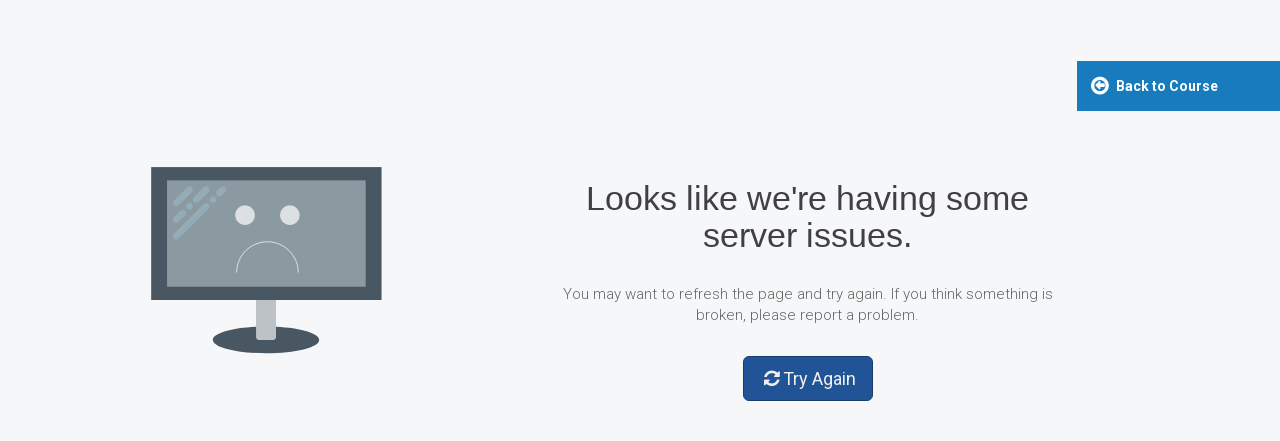

--- FILE ---
content_type: application/javascript
request_url: https://coretools.ldc.org/error.61e72b01eedc65ab.js
body_size: 2134
content:
"use strict";(self.webpackChunkldc_edit=self.webpackChunkldc_edit||[]).push([[41],{37216:(P,l,i)=>{i.r(l),i.d(l,{ErrorModule:()=>E});var c=i(36895),p=i(29910),a=i(62510),u=i(55962),e=i(94650);let g=(()=>{class r{static#e=this.\u0275fac=function(o){return new(o||r)};static#r=this.\u0275cmp=e.Xpm({type:r,selectors:[["ldc-error-component"]],decls:1,vars:0,template:function(o,n){1&o&&e._UZ(0,"router-outlet")},dependencies:[a.lC],encapsulation:2})}return r})();var m=i(60937);function d(r,s){1&r&&e._UZ(0,"img",9)}function h(r,s){1&r&&e._UZ(0,"img",10)}function f(r,s){1&r&&(e.TgZ(0,"div",11),e._uU(1,"\n      "),e.TgZ(2,"h1",12),e._uU(3,"Looks like we're having some server issues."),e.qZA(),e._uU(4,"\n      "),e.TgZ(5,"p",13),e._uU(6,"You may want to refresh the page and try again. If you think something is broken, please report a problem."),e.qZA(),e._uU(7,"\n    "),e.qZA())}function v(r,s){1&r&&(e.TgZ(0,"div",14),e._uU(1,"\n      "),e.TgZ(2,"h1",12),e._uU(3,"...and we're back!"),e.qZA(),e._uU(4,"\n      "),e.TgZ(5,"p"),e._uU(6,"Please refresh the page and try again. If you think something is broken, please report a problem."),e.qZA(),e._uU(7,"\n    "),e.qZA())}let _=(()=>{class r{constructor(t,o){this.$injector=t,this.notifications=o,this.reloadCoretools=new e.vpe,this.isServerBackUp=!1,this.offlineService=this.$injector.get("OfflineService")}ngOnInit(){this.isServerBackUp=!1,this.offlineService.isDown()&&this.onServerDown()}onServerDown(){this.offlineService.checkConnection().then(()=>{this.isServerBackUp=!0,this.notifications.clearAlerts()})}static#e=this.\u0275fac=function(o){return new(o||r)(e.Y36("$injector"),e.Y36(m.TF))};static#r=this.\u0275cmp=e.Xpm({type:r,selectors:[["error500"]],outputs:{reloadCoretools:"reloadCoretools"},decls:25,vars:4,consts:[[1,"row","server-error"],[1,"col-md-6","col-xs-12"],["class","error-image-sad","src","/images/errors/sadDisplay.svg",4,"ngIf"],["class","error-image-happy","src","/images/errors/happyDisplay.svg",4,"ngIf"],["class","down-message",4,"ngIf"],["class","up-message",4,"ngIf"],[1,"actions"],[1,"btn","btn-info","btn-lg","try-again","clickable",3,"click"],[1,"fa","fa-fw","ldc-refresh"],["src","/images/errors/sadDisplay.svg",1,"error-image-sad"],["src","/images/errors/happyDisplay.svg",1,"error-image-happy"],[1,"down-message"],[1,"server-error"],[1,"message-text"],[1,"up-message"]],template:function(o,n){1&o&&(e.TgZ(0,"div",0),e._uU(1,"\n  "),e.TgZ(2,"div",1),e._uU(3,"\n    "),e.YNc(4,d,1,0,"img",2),e._uU(5,"\n    "),e.YNc(6,h,1,0,"img",3),e._uU(7,"\n  "),e.qZA(),e._uU(8,"\n  "),e.TgZ(9,"div",1),e._uU(10,"\n\n    "),e.YNc(11,f,8,0,"div",4),e._uU(12,"\n\n    "),e.YNc(13,v,8,0,"div",5),e._uU(14,"\n\n    "),e.TgZ(15,"div",6),e._uU(16,"\n      "),e.TgZ(17,"a",7),e.NdJ("click",function(){return n.reloadCoretools.emit()}),e._uU(18,"\n        "),e._UZ(19,"span",8),e._uU(20,"Try Again\n      "),e.qZA(),e._uU(21,"\n    "),e.qZA(),e._uU(22,"\n  "),e.qZA(),e._uU(23,"\n"),e.qZA(),e._uU(24,"\n")),2&o&&(e.xp6(4),e.Q6J("ngIf",!n.isServerBackUp),e.xp6(2),e.Q6J("ngIf",n.isServerBackUp),e.xp6(5),e.Q6J("ngIf",!n.isServerBackUp),e.xp6(2),e.Q6J("ngIf",n.isServerBackUp))},dependencies:[c.O5],encapsulation:2})}return r})();var U=i(17489),Z=i(22442);let T=(()=>{class r{constructor(){this.reloadPrevious=new e.vpe}static#e=this.\u0275fac=function(o){return new(o||r)};static#r=this.\u0275cmp=e.Xpm({type:r,selectors:[["error404"]],outputs:{reloadPrevious:"reloadPrevious"},decls:31,vars:0,consts:[[1,"row","page-error"],[1,"col-md-6","col-xs-12"],["src","/images/errors/404-dog.svg",1,"error-image-sad"],[1,"down-message"],[1,"server-error"],[1,"message-text"],[1,"actions"],[1,"btn","btn-info","btn-lg","go-back",3,"click"],[1,"fa","fa-fw","ldc-long-arrow-left"],["href","/home",1,"btn","btn-info","btn-lg","go-home"]],template:function(o,n){1&o&&(e.TgZ(0,"div",0),e._uU(1,"\n  "),e.TgZ(2,"div",1),e._uU(3,"\n    "),e._UZ(4,"img",2),e._uU(5,"\n  "),e.qZA(),e._uU(6,"\n  "),e.TgZ(7,"div",1),e._uU(8,"\n    "),e.TgZ(9,"div",3),e._uU(10,"\n      "),e.TgZ(11,"h1",4),e._uU(12,"Would you believe us if we said a dog ate that page?!"),e.qZA(),e._uU(13,"\n      "),e.TgZ(14,"p",5),e._uU(15,"\n        No?? Well, either way, that page isn't here. This can happen for many reasons including if\n        you are trying to visit a resource to which you do not have permission.\n      "),e.qZA(),e._uU(16,"\n    "),e.qZA(),e._uU(17,"\n\n    "),e.TgZ(18,"div",6),e._uU(19,"\n      "),e.TgZ(20,"a",7),e.NdJ("click",function(){return n.reloadPrevious.emit()}),e._uU(21,"\n        "),e._UZ(22,"span",8),e._uU(23," Go Back to Previous\n      "),e.qZA(),e._uU(24,"\n      "),e.TgZ(25,"a",9),e._uU(26,"Go to Home"),e.qZA(),e._uU(27,"\n    "),e.qZA(),e._uU(28,"\n  "),e.qZA(),e._uU(29,"\n"),e.qZA(),e._uU(30,"\n"))},encapsulation:2})}return r})();function y(r,s){if(1&r){const t=e.EpF();e.TgZ(0,"error500",3),e.NdJ("reloadCoretools",function(){e.CHM(t);const n=e.oxw();return e.KtG(n.reloadCoretools())}),e.qZA()}}function C(r,s){if(1&r){const t=e.EpF();e.TgZ(0,"error404",4),e.NdJ("reloadPrevious",function(){e.CHM(t);const n=e.oxw();return e.KtG(n.returnToPrevious())}),e.qZA()}}const x=[{path:"",component:g,data:{stateName:u.e.ERROR_STATE,title:"Error"},children:[{path:"",component:(()=>{class r{constructor(t,o){this.route=t,this.origin="",this.previous="",this.window=o,this.route.queryParamMap.subscribe(n=>{this.errorType="page"===n.get("type")?"page":"server"})}ngOnInit(){this.origin=this.window.location.origin,this.previous=this.window.location.href,(0,U.includes)(this.previous,"error")&&(this.previous=this.origin)}reloadCoretools(){this.window.location.replace(this.origin)}returnToPrevious(){this.window.location.replace(this.previous)}static#e=this.\u0275fac=function(o){return new(o||r)(e.Y36(a.gz),e.Y36(Z.m9))};static#r=this.\u0275cmp=e.Xpm({type:r,selectors:[["error-page"]],decls:7,vars:2,consts:[[1,"error-page","container"],[3,"reloadCoretools",4,"ngIf"],[3,"reloadPrevious",4,"ngIf"],[3,"reloadCoretools"],[3,"reloadPrevious"]],template:function(o,n){1&o&&(e.TgZ(0,"div",0),e._uU(1,"\n  "),e.YNc(2,y,1,0,"error500",1),e._uU(3,"\n  "),e.YNc(4,C,1,0,"error404",2),e._uU(5,"\n"),e.qZA(),e._uU(6,"\n")),2&o&&(e.xp6(2),e.Q6J("ngIf","server"===n.errorType),e.xp6(2),e.Q6J("ngIf","page"===n.errorType))},dependencies:[c.O5,T,_],styles:[".error-image{width:100%;max-width:480px}.error-page{margin-top:160px;text-align:center}.error-page h1{margin-bottom:30px}.error-page .message-text{margin-bottom:30px;font-size:15px;font-weight:var(--ldc-light-weight);color:var(--ldc-medium-gray)}.error-page .report{font-size:15px;margin-top:30px}.error-page .report .text-link{font-size:inherit}.error-page .actions .btn{margin:0 3px}@media (max-width: 991px){.error-page{margin-top:150px}}\n"],encapsulation:2})}return r})()}]}];let A=(()=>{class r{static#e=this.\u0275fac=function(o){return new(o||r)};static#r=this.\u0275mod=e.oAB({type:r});static#o=this.\u0275inj=e.cJS({imports:[a.Bz.forChild(x),a.Bz]})}return r})(),E=(()=>{class r{static#e=this.\u0275fac=function(o){return new(o||r)};static#r=this.\u0275mod=e.oAB({type:r});static#o=this.\u0275inj=e.cJS({imports:[c.ez,p.D,A]})}return r})()}}]);

--- FILE ---
content_type: application/javascript
request_url: https://coretools.ldc.org/scripts.a3a84fd986d61de8.js
body_size: 162378
content:
window.JsonHashing=window.JsonHashing||function(){var Qt=function(It){if(function(It){return"[object Object]"===Object.prototype.toString.call(It)}(It)){var He,Zt={},Ne=Object.keys(It).sort();for(var an in Ne)He=Ne[an],Object.prototype.hasOwnProperty.call(It,He)&&(Zt[He]=Qt(It[He]));return Zt}return function(It){return"[object Array]"===Object.prototype.toString.call(It)}(It)?It.map(Qt):It};return{getJsonHash:function(It){var Zt=Qt(It),Ne=JSON.stringify(Zt);return CryptoJS.MD5(Ne)}}}(),window.CryptoJS=window.CryptoJS||function(tn,ee){var Qt={},It=Qt.lib={},Zt=function(){},Ne=It.Base={extend:function(j){Zt.prototype=this;var ct=new Zt;return j&&ct.mixIn(j),ct.hasOwnProperty("init")||(ct.init=function(){ct.$super.init.apply(this,arguments)}),ct.init.prototype=ct,ct.$super=this,ct},create:function(){var j=this.extend();return j.init.apply(j,arguments),j},init:function(){},mixIn:function(j){for(var ct in j)j.hasOwnProperty(ct)&&(this[ct]=j[ct]);j.hasOwnProperty("toString")&&(this.toString=j.toString)},clone:function(){return this.init.prototype.extend(this)}},He=It.WordArray=Ne.extend({init:function(j,ct){j=this.words=j||[],this.sigBytes=null!=ct?ct:4*j.length},toString:function(j){return(j||ln).stringify(this)},concat:function(j){var ct=this.words,mt=j.words,vt=this.sigBytes;if(j=j.sigBytes,this.clamp(),vt%4)for(var Mt=0;Mt<j;Mt++)ct[vt+Mt>>>2]|=(mt[Mt>>>2]>>>24-Mt%4*8&255)<<24-(vt+Mt)%4*8;else if(65535<mt.length)for(Mt=0;Mt<j;Mt+=4)ct[vt+Mt>>>2]=mt[Mt>>>2];else ct.push.apply(ct,mt);return this.sigBytes+=j,this},clamp:function(){var j=this.words,ct=this.sigBytes;j[ct>>>2]&=4294967295<<32-ct%4*8,j.length=tn.ceil(ct/4)},clone:function(){var j=Ne.clone.call(this);return j.words=this.words.slice(0),j},random:function(j){for(var ct=[],mt=0;mt<j;mt+=4)ct.push(4294967296*tn.random()|0);return new He.init(ct,j)}}),an=Qt.enc={},ln=an.Hex={stringify:function(j){var ct=j.words;j=j.sigBytes;for(var mt=[],vt=0;vt<j;vt++){var Mt=ct[vt>>>2]>>>24-vt%4*8&255;mt.push((Mt>>>4).toString(16)),mt.push((15&Mt).toString(16))}return mt.join("")},parse:function(j){for(var ct=j.length,mt=[],vt=0;vt<ct;vt+=2)mt[vt>>>3]|=parseInt(j.substr(vt,2),16)<<24-vt%8*4;return new He.init(mt,ct/2)}},ft=an.Latin1={stringify:function(j){var ct=j.words;j=j.sigBytes;for(var mt=[],vt=0;vt<j;vt++)mt.push(String.fromCharCode(ct[vt>>>2]>>>24-vt%4*8&255));return mt.join("")},parse:function(j){for(var ct=j.length,mt=[],vt=0;vt<ct;vt++)mt[vt>>>2]|=(255&j.charCodeAt(vt))<<24-vt%4*8;return new He.init(mt,ct)}},io=an.Utf8={stringify:function(j){try{return decodeURIComponent(escape(ft.stringify(j)))}catch{throw Error("Malformed UTF-8 data")}},parse:function(j){return ft.parse(unescape(encodeURIComponent(j)))}},Nt=It.BufferedBlockAlgorithm=Ne.extend({reset:function(){this._data=new He.init,this._nDataBytes=0},_append:function(j){"string"==typeof j&&(j=io.parse(j)),this._data.concat(j),this._nDataBytes+=j.sigBytes},_process:function(j){var ct=this._data,mt=ct.words,vt=ct.sigBytes,Mt=this.blockSize,Xt=vt/(4*Mt);if(Xt=j?tn.ceil(Xt):tn.max((0|Xt)-this._minBufferSize,0),vt=tn.min(4*(j=Xt*Mt),vt),j){for(var $t=0;$t<j;$t+=Mt)this._doProcessBlock(mt,$t);$t=mt.splice(0,j),ct.sigBytes-=vt}return new He.init($t,vt)},clone:function(){var j=Ne.clone.call(this);return j._data=this._data.clone(),j},_minBufferSize:0});It.Hasher=Nt.extend({cfg:Ne.extend(),init:function(j){this.cfg=this.cfg.extend(j),this.reset()},reset:function(){Nt.reset.call(this),this._doReset()},update:function(j){return this._append(j),this._process(),this},finalize:function(j){return j&&this._append(j),this._doFinalize()},blockSize:16,_createHelper:function(j){return function(ct,mt){return new j.init(mt).finalize(ct)}},_createHmacHelper:function(j){return function(ct,mt){return new W.HMAC.init(j,mt).finalize(ct)}}});var W=Qt.algo={};return Qt}(Math),function(tn){function ee(Nt,W,j,ct,mt,vt,Mt){return((Nt=Nt+(W&j|~W&ct)+mt+Mt)<<vt|Nt>>>32-vt)+W}function Qt(Nt,W,j,ct,mt,vt,Mt){return((Nt=Nt+(W&ct|j&~ct)+mt+Mt)<<vt|Nt>>>32-vt)+W}function It(Nt,W,j,ct,mt,vt,Mt){return((Nt=Nt+(W^j^ct)+mt+Mt)<<vt|Nt>>>32-vt)+W}function Zt(Nt,W,j,ct,mt,vt,Mt){return((Nt=Nt+(j^(W|~ct))+mt+Mt)<<vt|Nt>>>32-vt)+W}for(var Ne=CryptoJS,He=(ln=Ne.lib).WordArray,an=ln.Hasher,ln=Ne.algo,ft=[],io=0;64>io;io++)ft[io]=4294967296*tn.abs(tn.sin(io+1))|0;ln=ln.MD5=an.extend({_doReset:function(){this._hash=new He.init([1732584193,4023233417,2562383102,271733878])},_doProcessBlock:function(Nt,W){for(var j=0;16>j;j++)Nt[ct=W+j]=16711935&((mt=Nt[ct])<<8|mt>>>24)|4278255360&(mt<<24|mt>>>8);var ct,mt=Nt[W+1],vt=Nt[W+2],Mt=Nt[W+3],Xt=Nt[W+4],$t=Nt[W+5],K=Nt[W+6],Dt=Nt[W+7],je=Nt[W+8],On=Nt[W+9],Et=Nt[W+10],We=Nt[W+11],Ko=Nt[W+12],Y=Nt[W+13],fe=Nt[W+14],Yo=Nt[W+15],M=ee(M=(j=this._hash.words)[0],rt=j[1],st=j[2],nt=j[3],ct=Nt[W+0],7,ft[0]),nt=ee(nt,M,rt,st,mt,12,ft[1]),st=ee(st,nt,M,rt,vt,17,ft[2]),rt=ee(rt,st,nt,M,Mt,22,ft[3]);M=ee(M,rt,st,nt,Xt,7,ft[4]),nt=ee(nt,M,rt,st,$t,12,ft[5]),st=ee(st,nt,M,rt,K,17,ft[6]),rt=ee(rt,st,nt,M,Dt,22,ft[7]),M=ee(M,rt,st,nt,je,7,ft[8]),nt=ee(nt,M,rt,st,On,12,ft[9]),st=ee(st,nt,M,rt,Et,17,ft[10]),rt=ee(rt,st,nt,M,We,22,ft[11]),M=ee(M,rt,st,nt,Ko,7,ft[12]),nt=ee(nt,M,rt,st,Y,12,ft[13]),st=ee(st,nt,M,rt,fe,17,ft[14]),M=Qt(M,rt=ee(rt,st,nt,M,Yo,22,ft[15]),st,nt,mt,5,ft[16]),nt=Qt(nt,M,rt,st,K,9,ft[17]),st=Qt(st,nt,M,rt,We,14,ft[18]),rt=Qt(rt,st,nt,M,ct,20,ft[19]),M=Qt(M,rt,st,nt,$t,5,ft[20]),nt=Qt(nt,M,rt,st,Et,9,ft[21]),st=Qt(st,nt,M,rt,Yo,14,ft[22]),rt=Qt(rt,st,nt,M,Xt,20,ft[23]),M=Qt(M,rt,st,nt,On,5,ft[24]),nt=Qt(nt,M,rt,st,fe,9,ft[25]),st=Qt(st,nt,M,rt,Mt,14,ft[26]),rt=Qt(rt,st,nt,M,je,20,ft[27]),M=Qt(M,rt,st,nt,Y,5,ft[28]),nt=Qt(nt,M,rt,st,vt,9,ft[29]),st=Qt(st,nt,M,rt,Dt,14,ft[30]),M=It(M,rt=Qt(rt,st,nt,M,Ko,20,ft[31]),st,nt,$t,4,ft[32]),nt=It(nt,M,rt,st,je,11,ft[33]),st=It(st,nt,M,rt,We,16,ft[34]),rt=It(rt,st,nt,M,fe,23,ft[35]),M=It(M,rt,st,nt,mt,4,ft[36]),nt=It(nt,M,rt,st,Xt,11,ft[37]),st=It(st,nt,M,rt,Dt,16,ft[38]),rt=It(rt,st,nt,M,Et,23,ft[39]),M=It(M,rt,st,nt,Y,4,ft[40]),nt=It(nt,M,rt,st,ct,11,ft[41]),st=It(st,nt,M,rt,Mt,16,ft[42]),rt=It(rt,st,nt,M,K,23,ft[43]),M=It(M,rt,st,nt,On,4,ft[44]),nt=It(nt,M,rt,st,Ko,11,ft[45]),st=It(st,nt,M,rt,Yo,16,ft[46]),M=Zt(M,rt=It(rt,st,nt,M,vt,23,ft[47]),st,nt,ct,6,ft[48]),nt=Zt(nt,M,rt,st,Dt,10,ft[49]),st=Zt(st,nt,M,rt,fe,15,ft[50]),rt=Zt(rt,st,nt,M,$t,21,ft[51]),M=Zt(M,rt,st,nt,Ko,6,ft[52]),nt=Zt(nt,M,rt,st,Mt,10,ft[53]),st=Zt(st,nt,M,rt,Et,15,ft[54]),rt=Zt(rt,st,nt,M,mt,21,ft[55]),M=Zt(M,rt,st,nt,je,6,ft[56]),nt=Zt(nt,M,rt,st,Yo,10,ft[57]),st=Zt(st,nt,M,rt,K,15,ft[58]),rt=Zt(rt,st,nt,M,Y,21,ft[59]),M=Zt(M,rt,st,nt,Xt,6,ft[60]),nt=Zt(nt,M,rt,st,We,10,ft[61]),st=Zt(st,nt,M,rt,vt,15,ft[62]),rt=Zt(rt,st,nt,M,On,21,ft[63]),j[0]=j[0]+M|0,j[1]=j[1]+rt|0,j[2]=j[2]+st|0,j[3]=j[3]+nt|0},_doFinalize:function(){var Nt=this._data,W=Nt.words,j=8*this._nDataBytes,ct=8*Nt.sigBytes;W[ct>>>5]|=128<<24-ct%32;var mt=tn.floor(j/4294967296);for(W[15+(ct+64>>>9<<4)]=16711935&(mt<<8|mt>>>24)|4278255360&(mt<<24|mt>>>8),W[14+(ct+64>>>9<<4)]=16711935&(j<<8|j>>>24)|4278255360&(j<<24|j>>>8),Nt.sigBytes=4*(W.length+1),this._process(),W=(Nt=this._hash).words,j=0;4>j;j++)W[j]=16711935&((ct=W[j])<<8|ct>>>24)|4278255360&(ct<<24|ct>>>8);return Nt},clone:function(){var Nt=an.clone.call(this);return Nt._hash=this._hash.clone(),Nt}}),Ne.MD5=an._createHelper(ln),Ne.HmacMD5=an._createHmacHelper(ln)}(Math),function(){"use strict";var tn=function(t){if(null===t)return"null";if(void 0===t)return"undefined";var e=typeof t;return"object"===e&&(Array.prototype.isPrototypeOf(t)||t.constructor&&"Array"===t.constructor.name)?"array":"object"===e&&(String.prototype.isPrototypeOf(t)||t.constructor&&"String"===t.constructor.name)?"string":e},ee=function(t){return{eq:t}},Qt=ee(function(t,e){return t===e}),It=function(t){return ee(function(e,n){if(e.length!==n.length)return!1;for(var o=e.length,r=0;r<o;r++)if(!t.eq(e[r],n[r]))return!1;return!0})},Zt=function(t){return ee(function(e,n){var l,c,u,o=Object.keys(e),r=Object.keys(n);if(!(l=Qt,c=It(l),u=function(c){return Array.prototype.slice.call(c).sort(void 0)},ee(function(m,p){return c.eq(u(m),u(p))})).eq(o,r))return!1;for(var s=o.length,a=0;a<s;a++){var i=o[a];if(!t.eq(e[i],n[i]))return!1}return!0})},Ne=ee(function(t,e){if(t===e)return!0;var n=tn(t);return n===tn(e)&&(-1!==["undefined","boolean","number","string","function","xml","null"].indexOf(n)?t===e:"array"===n?It(Ne).eq(t,e):"object"===n&&Zt(Ne).eq(t,e))});const He=Object.getPrototypeOf,an=(t,e,n)=>{var o;return!!n(t,e.prototype)||(null===(o=t.constructor)||void 0===o?void 0:o.name)===e.name},ln=t=>e=>(n=>{const o=typeof n;return null===n?"null":"object"===o&&Array.isArray(n)?"array":"object"===o&&an(n,String,(r,s)=>s.isPrototypeOf(r))?"string":o})(e)===t,ft=t=>e=>typeof e===t,io=t=>e=>t===e,Nt=(t,e)=>j(t)&&an(t,e,(n,o)=>He(n)===o),W=ln("string"),j=ln("object"),ct=t=>Nt(t,Object),mt=ln("array"),vt=io(null),Mt=ft("boolean"),Xt=io(void 0),$t=t=>null==t,K=t=>!$t(t),Dt=ft("function"),je=ft("number"),On=(t,e)=>{if(mt(t)){for(let n=0,o=t.length;n<o;++n)if(!e(t[n]))return!1;return!0}return!1},Et=()=>{},We=(t,e)=>(...n)=>t(e.apply(null,n)),Ko=(t,e)=>n=>t(e(n)),Y=t=>()=>t,fe=t=>t,Yo=(t,e)=>t===e;function M(t,...e){return(...n)=>{const o=e.concat(n);return t.apply(null,o)}}const nt=t=>e=>!t(e),st=t=>()=>{throw new Error(t)},rt=t=>t(),Ts=t=>{t()},Jt=Y(!1),ae=Y(!0);class C{constructor(e,n){this.tag=e,this.value=n}static some(e){return new C(!0,e)}static none(){return C.singletonNone}fold(e,n){return this.tag?n(this.value):e()}isSome(){return this.tag}isNone(){return!this.tag}map(e){return this.tag?C.some(e(this.value)):C.none()}bind(e){return this.tag?e(this.value):C.none()}exists(e){return this.tag&&e(this.value)}forall(e){return!this.tag||e(this.value)}filter(e){return!this.tag||e(this.value)?this:C.none()}getOr(e){return this.tag?this.value:e}or(e){return this.tag?this:e}getOrThunk(e){return this.tag?this.value:e()}orThunk(e){return this.tag?this:e()}getOrDie(e){if(this.tag)return this.value;throw new Error(e??"Called getOrDie on None")}static from(e){return K(e)?C.some(e):C.none()}getOrNull(){return this.tag?this.value:null}getOrUndefined(){return this.value}each(e){this.tag&&e(this.value)}toArray(){return this.tag?[this.value]:[]}toString(){return this.tag?`some(${this.value})`:"none()"}}C.singletonNone=new C(!1);const fd=Array.prototype.slice,Q_=Array.prototype.indexOf,Z_=Array.prototype.push,Hf=(t,e)=>Q_.call(t,e),zt=(t,e)=>Hf(t,e)>-1,ne=(t,e)=>{for(let n=0,o=t.length;n<o;n++)if(e(t[n],n))return!0;return!1},Bt=(t,e)=>{const n=t.length,o=new Array(n);for(let r=0;r<n;r++)o[r]=e(t[r],r);return o},z=(t,e)=>{for(let n=0,o=t.length;n<o;n++)e(t[n],n)},jf=(t,e)=>{for(let n=t.length-1;n>=0;n--)e(t[n],n)},Fr=(t,e)=>{const n=[],o=[];for(let r=0,s=t.length;r<s;r++){const a=t[r];(e(a,r)?n:o).push(a)}return{pass:n,fail:o}},yt=(t,e)=>{const n=[];for(let o=0,r=t.length;o<r;o++){const s=t[o];e(s,o)&&n.push(s)}return n},Os=(t,e,n)=>(jf(t,(o,r)=>{n=e(n,o,r)}),n),Ke=(t,e,n)=>(z(t,(o,r)=>{n=e(n,o,r)}),n),$f=(t,e,n)=>{for(let o=0,r=t.length;o<r;o++){const s=t[o];if(e(s,o))return C.some(s);if(n(s,o))break}return C.none()},ce=(t,e)=>$f(t,e,Jt),Bs=(t,e)=>{for(let n=0,o=t.length;n<o;n++)if(e(t[n],n))return C.some(n);return C.none()},qf=t=>{const e=[];for(let n=0,o=t.length;n<o;++n){if(!mt(t[n]))throw new Error("Arr.flatten item "+n+" was not an array, input: "+t);Z_.apply(e,t[n])}return e},xn=(t,e)=>qf(Bt(t,e)),lo=(t,e)=>{for(let n=0,o=t.length;n<o;++n)if(!0!==e(t[n],n))return!1;return!0},Ds=t=>{const e=fd.call(t,0);return e.reverse(),e},di=(t,e)=>yt(t,n=>!zt(e,n)),gd=(t,e)=>{const n={};for(let o=0,r=t.length;o<r;o++){const s=t[o];n[String(s)]=e(s,o)}return n},Go=(t,e)=>{const n=fd.call(t,0);return n.sort(e),n},ci=(t,e)=>e>=0&&e<t.length?C.some(t[e]):C.none(),Ye=t=>ci(t,0),Xo=t=>ci(t,t.length-1),en=Dt(Array.from)?Array.from:t=>fd.call(t),Ur=(t,e)=>{for(let n=0;n<t.length;n++){const o=e(t[n],n);if(o.isSome())return o}return C.none()},Ge=Object.keys,tE=Object.hasOwnProperty,Vt=(t,e)=>{const n=Ge(t);for(let o=0,r=n.length;o<r;o++){const s=n[o];e(t[s],s)}},ui=(t,e)=>eE(t,(n,o)=>({k:o,v:e(n,o)})),eE=(t,e)=>{const n={};return Vt(t,(o,r)=>{const s=e(o,r);n[s.k]=s.v}),n},pd=t=>(e,n)=>{t[n]=e},Vf=(t,e,n,o)=>{Vt(t,(r,s)=>{(e(r,s)?n:o)(r,s)})},Ps=(t,e)=>{const n={};return Vf(t,e,pd(n),Et),n},mi=(t,e)=>{const n=[];return Vt(t,(o,r)=>{n.push(e(o,r))}),n},hd=t=>mi(t,fe),Wt=(t,e)=>_t(t,e)?C.from(t[e]):C.none(),_t=(t,e)=>tE.call(t,e),zr=(t,e)=>_t(t,e)&&null!=t[e],Wf=t=>{const e={};return z(t,n=>{e[n]={}}),Ge(e)},Kf=t=>void 0!==t.length,bd=Array.isArray,fi=(t,e,n)=>{if(!t)return!1;if(n=n||t,Kf(t)){for(let o=0,r=t.length;o<r;o++)if(!1===e.call(n,t[o],o,t))return!1}else for(const o in t)if(_t(t,o)&&!1===e.call(n,t[o],o,t))return!1;return!0},vd=(t,e)=>{const n=[];return fi(t,(o,r)=>{n.push(e(o,r,t))}),n},Ls=(t,e)=>{const n=[];return fi(t,(o,r)=>{e&&!e(o,r,t)||n.push(o)}),n},gi=(t,e,n,o)=>{let r=Xt(n)?t[0]:n;for(let s=0;s<t.length;s++)r=e.call(o,r,t[s],s);return r},Yf=(t,e,n)=>{for(let o=0,r=t.length;o<r;o++)if(e.call(n,t[o],o,t))return o;return-1},Jo=t=>t[t.length-1],Qo=t=>{let e,n=!1;return(...o)=>(n||(n=!0,e=t.apply(null,o)),e)},Gf=()=>yd(0,0),yd=(t,e)=>({major:t,minor:e}),Ms={nu:yd,detect:(t,e)=>{const n=String(e).toLowerCase();return 0===t.length?Gf():((o,r)=>{const s=((i,l)=>{for(let d=0;d<i.length;d++){const c=i[d];if(c.test(l))return c}})(o,r);if(!s)return{major:0,minor:0};const a=i=>Number(r.replace(s,"$"+i));return yd(a(1),a(2))})(t,n)},unknown:Gf},Xf=(t,e)=>{const n=String(e).toLowerCase();return ce(t,o=>o.search(n))},Jf=(t,e,n)=>""===e||t.length>=e.length&&t.substr(n,n+e.length)===e,Qf=(t,e)=>xe(t,e)?t.substring(e.length):t,Te=(t,e,n=0,o)=>{const r=t.indexOf(e,n);return-1!==r&&(!!Xt(o)||r+e.length<=o)},xe=(t,e)=>Jf(t,e,0),Cd=(t,e)=>Jf(t,e,t.length-e.length),wd=t=>e=>e.replace(t,""),Hr=wd(/^\s+|\s+$/g),nE=wd(/^\s+/g),Zf=wd(/\s+$/g),zn=t=>t.length>0,Is=t=>!zn(t),pi=(t,e=10)=>{const n=parseInt(t,e);return isNaN(n)?C.none():C.some(n)},xd=/.*?version\/\ ?([0-9]+)\.([0-9]+).*/,co=t=>e=>Te(e,t),oE=[{name:"Edge",versionRegexes:[/.*?edge\/ ?([0-9]+)\.([0-9]+)$/],search:t=>Te(t,"edge/")&&Te(t,"chrome")&&Te(t,"safari")&&Te(t,"applewebkit")},{name:"Chromium",brand:"Chromium",versionRegexes:[/.*?chrome\/([0-9]+)\.([0-9]+).*/,xd],search:t=>Te(t,"chrome")&&!Te(t,"chromeframe")},{name:"IE",versionRegexes:[/.*?msie\ ?([0-9]+)\.([0-9]+).*/,/.*?rv:([0-9]+)\.([0-9]+).*/],search:t=>Te(t,"msie")||Te(t,"trident")},{name:"Opera",versionRegexes:[xd,/.*?opera\/([0-9]+)\.([0-9]+).*/],search:co("opera")},{name:"Firefox",versionRegexes:[/.*?firefox\/\ ?([0-9]+)\.([0-9]+).*/],search:co("firefox")},{name:"Safari",versionRegexes:[xd,/.*?cpu os ([0-9]+)_([0-9]+).*/],search:t=>(Te(t,"safari")||Te(t,"mobile/"))&&Te(t,"applewebkit")}],rE=[{name:"Windows",search:co("win"),versionRegexes:[/.*?windows\ nt\ ?([0-9]+)\.([0-9]+).*/]},{name:"iOS",search:t=>Te(t,"iphone")||Te(t,"ipad"),versionRegexes:[/.*?version\/\ ?([0-9]+)\.([0-9]+).*/,/.*cpu os ([0-9]+)_([0-9]+).*/,/.*cpu iphone os ([0-9]+)_([0-9]+).*/]},{name:"Android",search:co("android"),versionRegexes:[/.*?android\ ?([0-9]+)\.([0-9]+).*/]},{name:"macOS",search:co("mac os x"),versionRegexes:[/.*?mac\ os\ x\ ?([0-9]+)_([0-9]+).*/]},{name:"Linux",search:co("linux"),versionRegexes:[]},{name:"Solaris",search:co("sunos"),versionRegexes:[]},{name:"FreeBSD",search:co("freebsd"),versionRegexes:[]},{name:"ChromeOS",search:co("cros"),versionRegexes:[/.*?chrome\/([0-9]+)\.([0-9]+).*/]}],tg={browsers:Y(oE),oses:Y(rE)},ng="Chromium",rg="Firefox",ag=t=>{const e=t.current,o=r=>()=>e===r;return{current:e,version:t.version,isEdge:o("Edge"),isChromium:o(ng),isIE:o("IE"),isOpera:o("Opera"),isFirefox:o(rg),isSafari:o("Safari")}},sE=()=>ag({current:void 0,version:Ms.unknown()}),aE=ag,ig=(Y("Edge"),Y(ng),Y("IE"),Y("Opera"),Y(rg),Y("Safari"),"Windows"),lg="Android",ug="Solaris",mg="FreeBSD",fg="ChromeOS",gg=t=>{const e=t.current,o=r=>()=>e===r;return{current:e,version:t.version,isWindows:o(ig),isiOS:o("iOS"),isAndroid:o(lg),isMacOS:o("macOS"),isLinux:o("Linux"),isSolaris:o(ug),isFreeBSD:o(mg),isChromeOS:o(fg)}},iE=()=>gg({current:void 0,version:Ms.unknown()}),lE=gg,dE=(Y(ig),Y("iOS"),Y(lg),Y("Linux"),Y("macOS"),Y(ug),Y(mg),Y(fg),t=>window.matchMedia(t).matches);let cE=Qo(()=>((t,e,n)=>{const o=tg.browsers(),r=tg.oses(),s=e.bind(l=>{return d=o,Ur(l.brands,u=>{const m=u.brand.toLowerCase();return ce(d,p=>{var f;return m===(null===(f=p.brand)||void 0===f?void 0:f.toLowerCase())}).map(p=>({current:p.name,version:Ms.nu(parseInt(u.version,10),0)}))});var d}).orThunk(()=>{return Xf(o,d=t).map(c=>{const u=Ms.detect(c.versionRegexes,d);return{current:c.name,version:u}});var d}).fold(sE,aE),a=(l=r,d=t,Xf(l,d).map(c=>{const u=Ms.detect(c.versionRegexes,d);return{current:c.name,version:u}})).fold(iE,lE),i=((l,d,c,u)=>{const m=l.isiOS()&&!0===/ipad/i.test(c),p=l.isiOS()&&!m,f=l.isiOS()||l.isAndroid(),h=f||u("(pointer:coarse)"),g=m||!p&&f&&u("(min-device-width:768px)"),b=p||f&&!g,v=d.isSafari()&&l.isiOS()&&!1===/safari/i.test(c),y=!b&&!g&&!v;return{isiPad:Y(m),isiPhone:Y(p),isTablet:Y(g),isPhone:Y(b),isTouch:Y(h),isAndroid:l.isAndroid,isiOS:l.isiOS,isWebView:Y(v),isDesktop:Y(y)}})(a,s,t,n);var l,d;return{browser:s,os:a,deviceType:i}})(navigator.userAgent,C.from(navigator.userAgentData),dE));const Hn=()=>cE(),uE=navigator.userAgent,_d=Hn(),jn=_d.browser,$n=_d.os,Zo=_d.deviceType,mE=-1!==uE.indexOf("Windows Phone"),Pt={transparentSrc:"[data-uri]",documentMode:jn.isIE()?document.documentMode||7:10,cacheSuffix:null,container:null,canHaveCSP:!jn.isIE(),windowsPhone:mE,browser:{current:jn.current,version:jn.version,isChromium:jn.isChromium,isEdge:jn.isEdge,isFirefox:jn.isFirefox,isIE:jn.isIE,isOpera:jn.isOpera,isSafari:jn.isSafari},os:{current:$n.current,version:$n.version,isAndroid:$n.isAndroid,isChromeOS:$n.isChromeOS,isFreeBSD:$n.isFreeBSD,isiOS:$n.isiOS,isLinux:$n.isLinux,isMacOS:$n.isMacOS,isSolaris:$n.isSolaris,isWindows:$n.isWindows},deviceType:{isDesktop:Zo.isDesktop,isiPad:Zo.isiPad,isiPhone:Zo.isiPhone,isPhone:Zo.isPhone,isTablet:Zo.isTablet,isTouch:Zo.isTouch,isWebView:Zo.isWebView}},fE=/^\s*|\s*$/g,pg=t=>$t(t)?"":(""+t).replace(fE,""),hg=function(t,e,n,o){o=o||this,t&&(n&&(t=t[n]),fi(t,(r,s)=>!1!==e.call(o,r,s,n)&&(hg(r,e,n,o),!0)))},q={trim:pg,isArray:bd,is:(t,e)=>e?!("array"!==e||!bd(t))||typeof t===e:void 0!==t,toArray:t=>{if(bd(t))return t;{const e=[];for(let n=0,o=t.length;n<o;n++)e[n]=t[n];return e}},makeMap:(t,e,n={})=>{const o=W(t)?t.split(e||","):t||[];let r=o.length;for(;r--;)n[o[r]]={};return n},each:fi,map:vd,grep:Ls,inArray:(t,e)=>{if(t)for(let n=0,o=t.length;n<o;n++)if(t[n]===e)return n;return-1},hasOwn:_t,extend:(t,...e)=>{for(let n=0;n<e.length;n++){const o=e[n];for(const r in o)if(_t(o,r)){const s=o[r];void 0!==s&&(t[r]=s)}}return t},walk:hg,resolve:(t,e=window)=>{const n=t.split(".");for(let o=0,r=n.length;o<r&&(e=e[n[o]]);o++);return e},explode:(t,e)=>mt(t)?t:""===t?[]:vd(t.split(e||","),pg),_addCacheSuffix:t=>{const e=Pt.cacheSuffix;return e&&(t+=(-1===t.indexOf("?")?"?":"&")+e),t}},jr=(t,e,n=Yo)=>t.exists(o=>n(o,e)),bg=(t,e,n=Yo)=>Oe(t,e,n).getOr(t.isNone()&&e.isNone()),Oe=(t,e,n)=>t.isSome()&&e.isSome()?C.some(n(t.getOrDie(),e.getOrDie())):C.none(),$r=(t,e)=>t?C.some(e):C.none(),gE=typeof window<"u"?window:Function("return this;")(),vg=(t,e)=>((n,o)=>{let r=o??gE;for(let s=0;s<n.length&&null!=r;++s)r=r[n[s]];return r})(t.split("."),e),pE=Object.getPrototypeOf,Ot=t=>t.dom.nodeName.toLowerCase(),yg=t=>t.dom.nodeType,hi=t=>e=>yg(e)===t,bi=t=>nn(t)&&(t=>{const e=vg("ownerDocument.defaultView",t);return j(t)&&((n=e,((o,r)=>{const s=vg(o,r);if(null==s)throw new Error(o+" not available on this browser");return s})("HTMLElement",n)).prototype.isPrototypeOf(t)||/^HTML\w*Element$/.test(pE(t).constructor.name));var n})(t.dom),nn=hi(1),dn=hi(3),bE=hi(9),vE=hi(11),vi=t=>e=>nn(e)&&Ot(e)===t,Cg=(t,e,n)=>{if(!(W(n)||Mt(n)||je(n)))throw console.error("Invalid call to Attribute.set. Key ",e,":: Value ",n,":: Element ",t),new Error("Attribute value was not simple");t.setAttribute(e,n+"")},_e=(t,e,n)=>{Cg(t.dom,e,n)},uo=(t,e)=>{const n=t.dom;Vt(e,(o,r)=>{Cg(n,r,o)})},on=(t,e)=>{const n=t.dom.getAttribute(e);return null===n?void 0:n},mo=(t,e)=>C.from(on(t,e)),Fs=(t,e)=>{const n=t.dom;return!(!n||!n.hasAttribute)&&n.hasAttribute(e)},Ee=(t,e)=>{t.dom.removeAttribute(e)},wg=t=>Ke(t.dom.attributes,(e,n)=>(e[n.name]=n.value,e),{}),Ed=(t,e)=>{const n=on(t,e);return void 0===n||""===n?[]:n.split(" ")},Us=t=>void 0!==t.dom.classList,xg=t=>Ed(t,"class"),_g=(t,e)=>((n,o,r)=>{const s=Ed(n,o).concat([r]);return _e(n,o,s.join(" ")),!0})(t,"class",e),Eg=(t,e)=>((n,o,r)=>{const s=yt(Ed(n,o),a=>a!==r);return s.length>0?_e(n,o,s.join(" ")):Ee(n,o),!1})(t,"class",e),qr=(t,e)=>{Us(t)?t.dom.classList.add(e):_g(t,e)},Sg=t=>{0===(Us(t)?t.dom.classList:xg(t)).length&&Ee(t,"class")},zs=(t,e)=>{Us(t)?t.dom.classList.remove(e):Eg(t,e),Sg(t)},Sd=(t,e)=>Us(t)&&t.dom.classList.contains(e),Hs=t=>{if(null==t)throw new Error("Node cannot be null or undefined");return{dom:t}},js=(t,e)=>{const n=(e||document).createElement("div");if(n.innerHTML=t,!n.hasChildNodes()||n.childNodes.length>1){const o="HTML does not have a single root node";throw console.error(o,t),new Error(o)}return Hs(n.childNodes[0])},ge=(t,e)=>{const n=(e||document).createElement(t);return Hs(n)},Vr=(t,e)=>{const n=(e||document).createTextNode(t);return Hs(n)},E=Hs,kg=(t,e)=>{const n=[],o=s=>(n.push(s),e(s));let r=e(t);do{r=r.bind(o)}while(r.isSome());return n},Bn=(t,e)=>{const n=t.dom;if(1!==n.nodeType)return!1;{const o=n;if(void 0!==o.matches)return o.matches(e);if(void 0!==o.msMatchesSelector)return o.msMatchesSelector(e);if(void 0!==o.webkitMatchesSelector)return o.webkitMatchesSelector(e);if(void 0!==o.mozMatchesSelector)return o.mozMatchesSelector(e);throw new Error("Browser lacks native selectors")}},Ng=t=>1!==t.nodeType&&9!==t.nodeType&&11!==t.nodeType||0===t.childElementCount,Lt=(t,e)=>t.dom===e.dom,fo=(t,e)=>{const n=t.dom,o=e.dom;return n!==o&&n.contains(o)},Rg=t=>E(t.dom.ownerDocument),go=t=>bE(t)?t:Rg(t),$s=t=>E(go(t).dom.defaultView),_n=t=>C.from(t.dom.parentNode).map(E),yi=t=>C.from(t.dom.parentElement).map(E),Ag=(t,e)=>{const n=Dt(e)?e:Jt;let o=t.dom;const r=[];for(;null!=o.parentNode;){const s=o.parentNode,a=E(s);if(r.push(a),!0===n(a))break;o=s}return r},tr=t=>C.from(t.dom.previousSibling).map(E),qs=t=>C.from(t.dom.nextSibling).map(E),Tg=t=>Ds(kg(t,tr)),Og=t=>kg(t,qs),Se=t=>Bt(t.dom.childNodes,E),Wr=(t,e)=>C.from(t.dom.childNodes[e]).map(E),kd=t=>Wr(t,0),Nd=t=>Wr(t,t.dom.childNodes.length-1),Rd=t=>t.dom.childNodes.length,Ad=t=>vE(t)&&K(t.dom.host),Bg=Dt(Element.prototype.attachShadow)&&Dt(Node.prototype.getRootNode),CE=Y(Bg),No=Bg?t=>E(t.dom.getRootNode()):go,Td=t=>Ad(t)?t:(e=>{const n=e.dom.head;if(null==n)throw new Error("Head is not available yet");return E(n)})(go(t)),wE=t=>E(t.dom.host),Dg=t=>{if(CE()&&K(t.target)){const e=E(t.target);if(nn(e)&&xE(e)&&t.composed&&t.composedPath){const n=t.composedPath();if(n)return Ye(n)}}return C.from(t.target)},xE=t=>K(t.dom.shadowRoot),Kr=t=>{const e=dn(t)?t.dom.parentNode:t.dom;if(null==e||null===e.ownerDocument)return!1;const n=e.ownerDocument;return(o=>{const r=No(o);return Ad(r)?C.some(r):C.none()})(E(e)).fold(()=>n.body.contains(e),Ko(Kr,wE))};var Pg=(t,e,n,o,r)=>t(n,o)?C.some(n):Dt(r)&&r(n)?C.none():e(n,o,r);const po=(t,e,n)=>{let o=t.dom;const r=Dt(n)?n:Jt;for(;o.parentNode;){o=o.parentNode;const s=E(o);if(e(s))return C.some(s);if(r(s))break}return C.none()},er=(t,e,n)=>Pg((o,r)=>r(o),po,t,e,n),Lg=(t,e)=>{const n=o=>{for(let r=0;r<o.childNodes.length;r++){const s=E(o.childNodes[r]);if(e(s))return C.some(s);const a=n(o.childNodes[r]);if(a.isSome())return a}return C.none()};return n(t.dom)},Vs=(t,e,n)=>po(t,o=>Bn(o,e),n),Ws=(t,e)=>((n,o)=>{const r=void 0===o?document:o.dom;return Ng(r)?C.none():C.from(r.querySelector(n)).map(E)})(e,t),nr=(t,e,n)=>Pg((o,r)=>Bn(o,r),Vs,t,e,n),or=(t,e=!1)=>{return Kr(t)?t.dom.isContentEditable:(n=t,nr(n,"[contenteditable]")).fold(Y(e),o=>"true"===_E(o));var n},_E=t=>t.dom.contentEditable,Ks=t=>void 0!==t.style&&Dt(t.style.getPropertyValue),Mg=(t,e,n)=>{if(!W(n))throw console.error("Invalid call to CSS.set. Property ",e,":: Value ",n,":: Element ",t),new Error("CSS value must be a string: "+n);Ks(t)&&t.style.setProperty(e,n)},Ig=(t,e,n)=>{Mg(t.dom,e,n)},Ci=(t,e)=>{const n=t.dom;Vt(e,(o,r)=>{Mg(n,r,o)})},qn=(t,e)=>{const n=t.dom,o=window.getComputedStyle(n).getPropertyValue(e);return""!==o||Kr(t)?o:Fg(n,e)},Fg=(t,e)=>Ks(t)?t.style.getPropertyValue(e):"",wi=(t,e)=>{const o=Fg(t.dom,e);return C.from(o).filter(r=>r.length>0)},Od=t=>{const e={},n=t.dom;if(Ks(n))for(let o=0;o<n.style.length;o++){const r=n.style.item(o);e[r]=n.style[r]}return e},Ug=(t,e)=>{var n,o;o=e,Ks(n=t.dom)&&n.style.removeProperty(o),jr(mo(t,"style").map(Hr),"")&&Ee(t,"style")},Xe=(t,e)=>{_n(t).each(n=>{n.dom.insertBefore(e.dom,t.dom)})},ho=(t,e)=>{qs(t).fold(()=>{_n(t).each(n=>{ie(n,e)})},n=>{Xe(n,e)})},Bd=(t,e)=>{kd(t).fold(()=>{ie(t,e)},n=>{t.dom.insertBefore(e.dom,n.dom)})},ie=(t,e)=>{t.dom.appendChild(e.dom)},zg=(t,e)=>{Xe(t,e),ie(e,t)},rr=(t,e)=>{z(e,n=>{ie(t,n)})},Yr=t=>{t.dom.textContent="",z(Se(t),e=>{Kt(e)})},Kt=t=>{const e=t.dom;null!==e.parentNode&&e.parentNode.removeChild(e)},bo=t=>{const e=Se(t);var n,o;e.length>0&&(n=t,z(o=e,(r,s)=>{ho(0===s?n:o[s-1],r)})),Kt(t)},Dd=t=>Bt(t,E),Hg=t=>t.dom.innerHTML,xi=(t,e)=>{const n=Rg(t).dom,o=E(n.createDocumentFragment()),r=((s,a)=>{const i=(a||document).createElement("div");return i.innerHTML=s,Se(E(i))})(e,n);rr(o,r),Yr(t),ie(t,o)},SE=(t,e,n,o)=>{t.dom.removeEventListener(e,n,o)},jg=(t,e)=>({left:t,top:e,translate:(n,o)=>jg(t+n,e+o)}),Gr=jg,_i=(t,e)=>void 0!==t?t:void 0!==e?e:0,Pd=t=>{const e=t.dom,n=e.ownerDocument.body;return n===e?Gr(n.offsetLeft,n.offsetTop):Kr(t)?(o=>{const r=o.getBoundingClientRect();return Gr(r.left,r.top)})(e):Gr(0,0)},Ld=t=>{const e=void 0!==t?t.dom:document;return Gr(e.body.scrollLeft||e.documentElement.scrollLeft,e.body.scrollTop||e.documentElement.scrollTop)},$g=(t,e,n)=>{const o=(void 0!==n?n.dom:document).defaultView;o&&o.scrollTo(t,e)},qg=(t,e)=>{Hn().browser.isSafari()&&Dt(t.dom.scrollIntoViewIfNeeded)?t.dom.scrollIntoViewIfNeeded(!1):t.dom.scrollIntoView(e)},Vg=(t,e,n,o)=>({x:t,y:e,width:n,height:o,right:t+n,bottom:e+o}),Wg=t=>{const e=void 0===t?window:t,o=Ld(E(e.document));return(r=>{const s=void 0===r?window:r;return Hn().browser.isFirefox()?C.none():C.from(s.visualViewport)})(e).fold(()=>{const r=e.document.documentElement;return Vg(o.left,o.top,r.clientWidth,r.clientHeight)},r=>Vg(Math.max(r.pageLeft,o.left),Math.max(r.pageTop,o.top),r.width,r.height))},Kg=(t,e)=>{let n=[];return z(Se(t),o=>{e(o)&&(n=n.concat([o])),n=n.concat(Kg(o,e))}),n},Be=(t,e)=>((n,o)=>{const r=void 0===o?document:o.dom;return Ng(r)?[]:Bt(r.querySelectorAll(n),E)})(e,t),Yg=(t,e,n)=>Vs(t,e,n).isSome();class ue{constructor(e,n){this.node=e,this.rootNode=n,this.current=this.current.bind(this),this.next=this.next.bind(this),this.prev=this.prev.bind(this),this.prev2=this.prev2.bind(this)}current(){return this.node}next(e){return this.node=this.findSibling(this.node,"firstChild","nextSibling",e),this.node}prev(e){return this.node=this.findSibling(this.node,"lastChild","previousSibling",e),this.node}prev2(e){return this.node=this.findPreviousNode(this.node,e),this.node}findSibling(e,n,o,r){if(e){if(!r&&e[n])return e[n];if(e!==this.rootNode){let s=e[o];if(s)return s;for(let a=e.parentNode;a&&a!==this.rootNode;a=a.parentNode)if(s=a[o],s)return s}}}findPreviousNode(e,n){if(e){const o=e.previousSibling;if(this.rootNode&&o===this.rootNode)return;if(o){if(!n)for(let s=o.lastChild;s;s=s.lastChild)if(!s.lastChild)return s;return o}const r=e.parentNode;if(r&&r!==this.rootNode)return r}}}const sr=t=>e=>!!e&&e.nodeType===t,Ei=t=>!!t&&!Object.getPrototypeOf(t),et=sr(1),vo=t=>et(t)&&bi(E(t)),Ys=t=>{const e=t.toLowerCase();return n=>K(n)&&n.nodeName.toLowerCase()===e},Dn=t=>{const e=t.map(n=>n.toLowerCase());return n=>{if(n&&n.nodeName){const o=n.nodeName.toLowerCase();return zt(e,o)}return!1}},Si=(t,e)=>{const n=e.toLowerCase().split(" ");return o=>{if(et(o)){const r=o.ownerDocument.defaultView;if(r)for(let s=0;s<n.length;s++){const a=r.getComputedStyle(o,null);if((a?a.getPropertyValue(t):null)===n[s])return!0}}return!1}},Gg=t=>e=>et(e)&&e.hasAttribute(t),ar=t=>et(t)&&t.hasAttribute("data-mce-bogus"),yo=t=>et(t)&&"TABLE"===t.tagName,Xg=t=>e=>!(!vo(e)||e.contentEditable!==t&&e.getAttribute("data-mce-contenteditable")!==t),Md=Dn(["textarea","input"]),$=sr(3),kE=sr(4),NE=sr(7),Ro=sr(8),Gs=sr(9),Id=sr(11),te=Ys("br"),Jg=Ys("img"),En=Xg("true"),Yt=Xg("false"),ki=Dn(["td","th"]),RE=Dn(["td","th","caption"]),Vn=Dn(["video","audio","object","embed"]),AE=Ys("li"),Fd=Ys("details"),TE=Ys("summary"),pe="\xa0",Ud=t=>"\ufeff"===t,zd=((t,e)=>{const n=o=>t(o)?C.from(o.dom.nodeValue):C.none();return{get:o=>{if(!t(o))throw new Error("Can only get text value of a text node");return n(o).getOr("")},getOption:n,set:(o,r)=>{if(!t(o))throw new Error("Can only set raw text value of a text node");o.dom.nodeValue=r}}})(dn),Ni=t=>zd.get(t),Qg=t=>zd.getOption(t),Xr=t=>{let e;return n=>(e=e||gd(t,ae),_t(e,Ot(n)))},ir=t=>nn(t)&&"br"===Ot(t),Zg=Xr(["h1","h2","h3","h4","h5","h6","p","div","address","pre","form","blockquote","center","dir","fieldset","header","footer","article","section","hgroup","aside","nav","figure"]),Hd=Xr(["ul","ol","dl"]),Js=Xr(["li","dd","dt"]),OE=Xr(["thead","tbody","tfoot"]),Qs=Xr(["td","th"]),Ri=Xr(["pre","script","textarea","style"]),Zs=()=>{const t=ge("br");return _e(t,"data-mce-bogus","1"),t},Ao=t=>{Yr(t),ie(t,Zs())},he="\ufeff",Ai=Ud,rn=t=>t.replace(/\uFEFF/g,""),BE=et,Jr=$,Qr=t=>(Jr(t)&&(t=t.parentNode),BE(t)&&t.hasAttribute("data-mce-caret")),To=t=>Jr(t)&&Ai(t.data),cn=t=>Qr(t)||To(t),tp=t=>t.firstChild!==t.lastChild||!te(t.firstChild),jd=t=>{const e=t.container();return!!$(e)&&(e.data.charAt(t.offset())===he||t.isAtStart()&&To(e.previousSibling))},$d=t=>{const e=t.container();return!!$(e)&&(e.data.charAt(t.offset()-1)===he||t.isAtEnd()&&To(e.nextSibling))},Ti=t=>Jr(t)&&t.data[0]===he,Oi=t=>Jr(t)&&t.data[t.data.length-1]===he,qd=t=>t&&t.hasAttribute("data-mce-caret")?((e=>{var n;const o=e.getElementsByTagName("br"),r=o[o.length-1];ar(r)&&(null===(n=r.parentNode)||void 0===n||n.removeChild(r))})(t),t.removeAttribute("data-mce-caret"),t.removeAttribute("data-mce-bogus"),t.removeAttribute("style"),t.removeAttribute("data-mce-style"),t.removeAttribute("_moz_abspos"),t):null,ep=t=>Qr(t.startContainer),np=En,DE=Yt,PE=te,LE=$,ME=Dn(["script","style","textarea"]),op=Dn(["img","input","textarea","hr","iframe","video","audio","object","embed"]),IE=Dn(["table"]),FE=cn,Sn=t=>!FE(t)&&(LE(t)?!ME(t.parentNode):op(t)||PE(t)||IE(t)||Vd(t)),Vd=t=>{return!(et(e=t)&&"true"===e.getAttribute("unselectable"))&&DE(t);var e},rp=(t,e)=>Sn(t)&&((n,o)=>{for(let r=n.parentNode;r&&r!==o;r=r.parentNode){if(Vd(r))return!1;if(np(r))return!0}return!0})(t,e),UE=/^[ \t\r\n]*$/,Oo=t=>UE.test(t),zE=t=>{for(const e of t)if(!Ud(e))return!1;return!0},sp=t=>"\n"===t||"\r"===t,ap=(t,e=4,n=!0,o=!0)=>{const r=(l=e)<=0?"":new Array(l+1).join(" "),s=t.replace(/\t/g,r);var l;return Ke(s,(i,l)=>{return-1!==" \f\t\v".indexOf(l)||l===pe?i.pcIsSpace||""===i.str&&n||i.str.length===s.length-1&&o||(c=i.str.length+1)<(d=s).length&&c>=0&&sp(d[c])?{pcIsSpace:!1,str:i.str+pe}:{pcIsSpace:!0,str:i.str+" "}:{pcIsSpace:sp(l),str:i.str+l};var d,c},{pcIsSpace:!1,str:""}).str},Bi=(t,e)=>{return Sn(t)&&(o=e,!($(n=t)&&Oo(n.data)&&!((r,s)=>{const a=E(s),i=E(r);return Yg(i,"pre,code",M(Lt,a))})(n,o)))||(n=>et(n)&&"A"===n.nodeName&&!n.hasAttribute("href")&&(n.hasAttribute("name")||n.hasAttribute("id")))(t)||HE(t);var n,o},HE=Gg("data-mce-bookmark"),jE=Gg("data-mce-bogus"),$E=t=>et(t)&&"all"===t.getAttribute("data-mce-bogus"),qE=t=>yi(E(t)).exists(e=>!or(e)),oe=(t,e=!0)=>((n,o)=>{let r=0;if(Bi(n,n))return!1;{let s=n.firstChild;if(!s)return!0;const a=new ue(s,n);do{if(o){if($E(s)){s=a.next(!0);continue}if(jE(s)){s=a.next();continue}}if(En(s)&&qE(s))return!1;if(te(s))r++,s=a.next();else{if(Bi(s,n))return!1;s=a.next()}}while(s);return r<=1}})(t.dom,e),lr=t=>"svg"===t.toLowerCase(),Wd=t=>lr(t.nodeName),ip=t=>"svg"===t?.nodeName?"svg":"html",VE=["svg"],Di="data-mce-block",Kd=t=>{return Bt((e=t,yt(Ge(e),n=>!/[A-Z]/.test(n))),e=>`${e}:`+Bt(VE,n=>`not(${n} ${e})`).join(":")).join(",");var e},lp=(t,e)=>K(e.querySelector(t))?(e.setAttribute(Di,"true"),"inline-boundary"===e.getAttribute("data-mce-selected")&&e.removeAttribute("data-mce-selected"),!0):(e.removeAttribute(Di),!1),dp=(t,e)=>{const n=Kd(t.getTransparentElements()),o=Kd(t.getBlockElements());return yt(e.querySelectorAll(n),r=>lp(o,r))},cp=(t,e)=>{var n;const o=e?"lastChild":"firstChild";for(let r=t[o];r;r=r[o])if(oe(E(r)))return void(null===(n=r.parentNode)||void 0===n||n.removeChild(r))},Yd=(t,e)=>{const n=dp(t,e);var o,r,s;((t,e,n)=>{const o=t.getBlockElements(),r=E(e),s=i=>Ot(i)in o,a=i=>Lt(i,r);z(Dd(n),i=>{po(i,s,a).each(l=>{const d=yt(Se(i),m=>s(m)&&!t.isValidChild(Ot(l),Ot(m)));if(d.length>0){const c=yi(l);z(d,u=>{po(u,s,a).each(m=>{((p,f)=>{const h=document.createRange(),g=p.parentNode;if(g){h.setStartBefore(p),h.setEndBefore(f);const b=h.extractContents();cp(b,!0),h.setStartAfter(f),h.setEndAfter(p);const v=h.extractContents();cp(v,!1),oe(E(b))||g.insertBefore(b,p),oe(E(f))||g.insertBefore(f,p),oe(E(v))||g.insertBefore(v,p),g.removeChild(p)}})(m.dom,u.dom)})}),c.each(u=>dp(t,u.dom))}})})})(t,e,n),o=t,r=e,s=n,z([...s,...dr(o,r)?[r]:[]],a=>z(Be(E(a),a.nodeName.toLowerCase()),i=>{YE(o,i.dom)&&bo(i)}))},KE=(t,e)=>{if(Jd(t,e)){const n=Kd(t.getBlockElements());lp(n,e)}},Gd=t=>t.hasAttribute(Di),Xd=(t,e)=>_t(t.getTransparentElements(),e),Jd=(t,e)=>et(e)&&Xd(t,e.nodeName),dr=(t,e)=>Jd(t,e)&&Gd(e),YE=(t,e)=>Jd(t,e)&&!Gd(e),Qd=(t,e)=>1===e.type&&Xd(t,e.name)&&W(e.attr(Di)),GE=Hn().browser,up=t=>ce(t,nn),mp=(t,e)=>t.children&&zt(t.children,e),fp=(t,e={})=>{let n=0;const o={},r=E(t),s=go(r),a=u=>{ie(Td(r),u)},i=u=>{const m=Td(r);Ws(m,"#"+u).each(Kt)},l=u=>Wt(o,u).getOrThunk(()=>({id:"mce-u"+n++,passed:[],failed:[],count:0})),d=u=>new Promise((m,p)=>{let f;const h=q._addCacheSuffix(u),g=l(h);o[h]=g,g.count++;const b=(w,_)=>{z(w,Ts),g.status=_,g.passed=[],g.failed=[],f&&(f.onload=null,f.onerror=null,f=null)},v=()=>b(g.passed,2),y=()=>b(g.failed,3);if(m&&g.passed.push(m),p&&g.failed.push(p),1===g.status)return;if(2===g.status)return void v();if(3===g.status)return void y();g.status=1;const x=ge("link",s.dom);uo(x,{rel:"stylesheet",type:"text/css",id:g.id}),e.contentCssCors&&_e(x,"crossOrigin","anonymous"),e.referrerPolicy&&_e(x,"referrerpolicy",e.referrerPolicy),f=x.dom,f.onload=v,f.onerror=y,a(x),_e(x,"href",h)}),c=u=>{const m=q._addCacheSuffix(u);Wt(o,m).each(p=>{0==--p.count&&(delete o[m],i(p.id))})};return{load:d,loadRawCss:(u,m)=>{const p=l(u);o[u]=p,p.count++;const f=ge("style",s.dom);uo(f,{rel:"stylesheet",type:"text/css",id:p.id}),f.dom.innerHTML=m,a(f)},loadAll:u=>Promise.allSettled(Bt(u,m=>d(m).then(Y(m)))).then(m=>{const p=Fr(m,f=>"fulfilled"===f.status);return p.fail.length>0?Promise.reject(Bt(p.fail,f=>f.reason)):Bt(p.pass,f=>f.value)}),unload:c,unloadRawCss:u=>{Wt(o,u).each(m=>{0==--m.count&&(delete o[u],i(m.id))})},unloadAll:u=>{z(u,m=>{c(m)})},_setReferrerPolicy:u=>{e.referrerPolicy=u},_setContentCssCors:u=>{e.contentCssCors=u}}},gp=(()=>{const t=new WeakMap;return{forElement:(e,n)=>{const o=No(e).dom;return C.from(t.get(o)).getOrThunk(()=>{const r=fp(o,n);return t.set(o,r),r})}}})(),pp=(t,e,n)=>K(t)&&(Bi(t,e)||n.isInline(t.nodeName.toLowerCase())),hp=t=>"span"===t.nodeName.toLowerCase()&&"bookmark"===t.getAttribute("data-mce-type"),Zd=(t,e,n,o)=>{var r;const s=o||e;if(et(e)&&hp(e))return e;const a=e.childNodes;for(let i=a.length-1;i>=0;i--)Zd(t,a[i],n,s);if(et(e)){const i=e.childNodes;1===i.length&&hp(i[0])&&(null===(r=e.parentNode)||void 0===r||r.insertBefore(i[0],e))}return Id(i=e)||Gs(i)||Bi(e,s)||(i=>!!et(i)&&i.childNodes.length>0)(e)||((i,l,d)=>$(i)&&i.data.length>0&&((c,u,m)=>{const p=new ue(c,u).prev(!1),f=new ue(c,u).next(!1),h=Xt(p)||pp(p,u,m),g=Xt(f)||pp(f,u,m);return h&&g})(i,l,d))(e,s,n)||t.remove(e),e;var i},XE=q.makeMap,Pi=/[&<>\"\u0060\u007E-\uD7FF\uE000-\uFFEF]|[\uD800-\uDBFF][\uDC00-\uDFFF]/g,Li=/[<>&\u007E-\uD7FF\uE000-\uFFEF]|[\uD800-\uDBFF][\uDC00-\uDFFF]/g,JE=/[<>&\"\']/g,QE=/&#([a-z0-9]+);?|&([a-z0-9]+);/gi,ZE={128:"\u20ac",130:"\u201a",131:"\u0192",132:"\u201e",133:"\u2026",134:"\u2020",135:"\u2021",136:"\u02c6",137:"\u2030",138:"\u0160",139:"\u2039",140:"\u0152",142:"\u017d",145:"\u2018",146:"\u2019",147:"\u201c",148:"\u201d",149:"\u2022",150:"\u2013",151:"\u2014",152:"\u02dc",153:"\u2122",154:"\u0161",155:"\u203a",156:"\u0153",158:"\u017e",159:"\u0178"},cr={'"':"&quot;","'":"&#39;","<":"&lt;",">":"&gt;","&":"&amp;","`":"&#96;"},tS={"&lt;":"<","&gt;":">","&amp;":"&","&quot;":'"',"&apos;":"'"},bp=(t,e)=>{const n={};if(t){const o=t.split(",");e=e||10;for(let r=0;r<o.length;r+=2){const s=String.fromCharCode(parseInt(o[r],e));if(!cr[s]){const a="&"+o[r+1]+";";n[s]=a,n[a]=s}}return n}},tc=bp("50,nbsp,51,iexcl,52,cent,53,pound,54,curren,55,yen,56,brvbar,57,sect,58,uml,59,copy,5a,ordf,5b,laquo,5c,not,5d,shy,5e,reg,5f,macr,5g,deg,5h,plusmn,5i,sup2,5j,sup3,5k,acute,5l,micro,5m,para,5n,middot,5o,cedil,5p,sup1,5q,ordm,5r,raquo,5s,frac14,5t,frac12,5u,frac34,5v,iquest,60,Agrave,61,Aacute,62,Acirc,63,Atilde,64,Auml,65,Aring,66,AElig,67,Ccedil,68,Egrave,69,Eacute,6a,Ecirc,6b,Euml,6c,Igrave,6d,Iacute,6e,Icirc,6f,Iuml,6g,ETH,6h,Ntilde,6i,Ograve,6j,Oacute,6k,Ocirc,6l,Otilde,6m,Ouml,6n,times,6o,Oslash,6p,Ugrave,6q,Uacute,6r,Ucirc,6s,Uuml,6t,Yacute,6u,THORN,6v,szlig,70,agrave,71,aacute,72,acirc,73,atilde,74,auml,75,aring,76,aelig,77,ccedil,78,egrave,79,eacute,7a,ecirc,7b,euml,7c,igrave,7d,iacute,7e,icirc,7f,iuml,7g,eth,7h,ntilde,7i,ograve,7j,oacute,7k,ocirc,7l,otilde,7m,ouml,7n,divide,7o,oslash,7p,ugrave,7q,uacute,7r,ucirc,7s,uuml,7t,yacute,7u,thorn,7v,yuml,ci,fnof,sh,Alpha,si,Beta,sj,Gamma,sk,Delta,sl,Epsilon,sm,Zeta,sn,Eta,so,Theta,sp,Iota,sq,Kappa,sr,Lambda,ss,Mu,st,Nu,su,Xi,sv,Omicron,t0,Pi,t1,Rho,t3,Sigma,t4,Tau,t5,Upsilon,t6,Phi,t7,Chi,t8,Psi,t9,Omega,th,alpha,ti,beta,tj,gamma,tk,delta,tl,epsilon,tm,zeta,tn,eta,to,theta,tp,iota,tq,kappa,tr,lambda,ts,mu,tt,nu,tu,xi,tv,omicron,u0,pi,u1,rho,u2,sigmaf,u3,sigma,u4,tau,u5,upsilon,u6,phi,u7,chi,u8,psi,u9,omega,uh,thetasym,ui,upsih,um,piv,812,bull,816,hellip,81i,prime,81j,Prime,81u,oline,824,frasl,88o,weierp,88h,image,88s,real,892,trade,89l,alefsym,8cg,larr,8ch,uarr,8ci,rarr,8cj,darr,8ck,harr,8dl,crarr,8eg,lArr,8eh,uArr,8ei,rArr,8ej,dArr,8ek,hArr,8g0,forall,8g2,part,8g3,exist,8g5,empty,8g7,nabla,8g8,isin,8g9,notin,8gb,ni,8gf,prod,8gh,sum,8gi,minus,8gn,lowast,8gq,radic,8gt,prop,8gu,infin,8h0,ang,8h7,and,8h8,or,8h9,cap,8ha,cup,8hb,int,8hk,there4,8hs,sim,8i5,cong,8i8,asymp,8j0,ne,8j1,equiv,8j4,le,8j5,ge,8k2,sub,8k3,sup,8k4,nsub,8k6,sube,8k7,supe,8kl,oplus,8kn,otimes,8l5,perp,8m5,sdot,8o8,lceil,8o9,rceil,8oa,lfloor,8ob,rfloor,8p9,lang,8pa,rang,9ea,loz,9j0,spades,9j3,clubs,9j5,hearts,9j6,diams,ai,OElig,aj,oelig,b0,Scaron,b1,scaron,bo,Yuml,m6,circ,ms,tilde,802,ensp,803,emsp,809,thinsp,80c,zwnj,80d,zwj,80e,lrm,80f,rlm,80j,ndash,80k,mdash,80o,lsquo,80p,rsquo,80q,sbquo,80s,ldquo,80t,rdquo,80u,bdquo,810,dagger,811,Dagger,81g,permil,81p,lsaquo,81q,rsaquo,85c,euro",32),vp=(t,e)=>t.replace(e?Pi:Li,n=>cr[n]||n),yp=(t,e)=>t.replace(e?Pi:Li,n=>n.length>1?"&#"+(1024*(n.charCodeAt(0)-55296)+(n.charCodeAt(1)-56320)+65536)+";":cr[n]||"&#"+n.charCodeAt(0)+";"),ec=(t,e,n)=>{const o=n||tc;return t.replace(e?Pi:Li,r=>cr[r]||o[r]||r)},ur={encodeRaw:vp,encodeAllRaw:t=>(""+t).replace(JE,e=>cr[e]||e),encodeNumeric:yp,encodeNamed:ec,getEncodeFunc:(t,e)=>{const n=bp(e)||tc,o=XE(t.replace(/\+/g,","));return o.named&&o.numeric?(r,s)=>r.replace(s?Pi:Li,a=>void 0!==cr[a]?cr[a]:void 0!==n[a]?n[a]:a.length>1?"&#"+(1024*(a.charCodeAt(0)-55296)+(a.charCodeAt(1)-56320)+65536)+";":"&#"+a.charCodeAt(0)+";"):o.named?e?(r,s)=>ec(r,s,n):ec:o.numeric?yp:vp},decode:t=>t.replace(QE,(e,n)=>n?(n="x"===n.charAt(0).toLowerCase()?parseInt(n.substr(1),16):parseInt(n,10))>65535?(n-=65536,String.fromCharCode(55296+(n>>10),56320+(1023&n))):ZE[n]||String.fromCharCode(n):tS[e]||tc[e]||(o=>{const r=ge("div").dom;return r.innerHTML=o,r.textContent||r.innerText||o})(e))},Re=(t,e)=>(t=q.trim(t))?t.split(e||" "):[],Cp=t=>new RegExp("^"+t.replace(/([?+*])/g,".$1")+"$"),Mi={},ta=q.makeMap,Pn=q.each,nc=q.extend,wp=q.explode,xp=(t,e={})=>{const n=ta(t," ",ta(t.toUpperCase()," "));return nc(n,e)},_p=t=>xp("td th li dt dd figcaption caption details summary",t.getTextBlockElements()),oc=(t,e)=>{if(t){const n={};return W(t)&&(t={"*":t}),Pn(t,(o,r)=>{n[r]=n[r.toUpperCase()]="map"===e?ta(o,/[, ]/):wp(o,/[, ]/)}),n}},Bo=(t={})=>{var e;const n={},o={};let r=[];const s={},a={},i=(ot,kt,At)=>{const xt=t[ot];if(xt)return ta(xt,/[, ]/,ta(xt.toUpperCase(),/[, ]/));{let Rt=Mi[ot];return Rt||(Rt=xp(kt,At),Mi[ot]=Rt),Rt}},l=null!==(e=t.schema)&&void 0!==e?e:"html5",d=(ot=>{const{globalAttributes:kt,phrasingContent:At,flowContent:xt}=(se=>{let ke,de,ye;ke="id accesskey class dir lang style tabindex title role",de="address blockquote div dl fieldset form h1 h2 h3 h4 h5 h6 hr menu ol p pre table ul",ye="a abbr b bdo br button cite code del dfn em embed i iframe img input ins kbd label map noscript object q s samp script select small span strong sub sup textarea u var #text #comment","html4"!==se&&(ke+=" contenteditable contextmenu draggable dropzone hidden spellcheck translate",de+=" article aside details dialog figure main header footer hgroup section nav a ins del canvas map",ye+=" audio canvas command datalist mark meter output picture progress time wbr video ruby bdi keygen svg"),"html5-strict"!==se&&(ke+=" xml:lang",ye=[ye,"acronym applet basefont big font strike tt"].join(" "),de=[de,"center dir isindex noframes"].join(" "));const Ue=[de,ye].join(" ");return{globalAttributes:ke,blockContent:de,phrasingContent:ye,flowContent:Ue}})(ot),Rt={},le=(se,ke,de)=>{Rt[se]={attributes:gd(ke,Y({})),attributesOrder:ke,children:gd(de,Y({}))}},lt=(se,ke="",de="")=>{const ye=Re(de),Ue=Re(se);let Le=Ue.length;const wn=Re([kt,ke].join(" "));for(;Le--;)le(Ue[Le],wn.slice(),ye)},Tt=(se,ke)=>{const de=Re(se),ye=Re(ke);let Ue=de.length;for(;Ue--;){const Le=Rt[de[Ue]];for(let wn=0,Ce=ye.length;wn<Ce;wn++)Le.attributes[ye[wn]]={},Le.attributesOrder.push(ye[wn])}};return"html5-strict"!==ot&&(z(Re("acronym applet basefont big font strike tt"),se=>{lt(se,"",At)}),z(Re("center dir isindex noframes"),se=>{lt(se,"",xt)})),lt("html","manifest","head body"),lt("head","","base command link meta noscript script style title"),lt("title hr noscript br"),lt("base","href target"),lt("link","href rel media hreflang type sizes hreflang"),lt("meta","name http-equiv content charset"),lt("style","media type scoped"),lt("script","src async defer type charset"),lt("body","onafterprint onbeforeprint onbeforeunload onblur onerror onfocus onhashchange onload onmessage onoffline ononline onpagehide onpageshow onpopstate onresize onscroll onstorage onunload",xt),lt("dd div","",xt),lt("address dt caption","","html4"===ot?At:xt),lt("h1 h2 h3 h4 h5 h6 pre p abbr code var samp kbd sub sup i b u bdo span legend em strong small s cite dfn","",At),lt("blockquote","cite",xt),lt("ol","reversed start type","li"),lt("ul","","li"),lt("li","value",xt),lt("dl","","dt dd"),lt("a","href target rel media hreflang type","html4"===ot?At:xt),lt("q","cite",At),lt("ins del","cite datetime",xt),lt("img","src sizes srcset alt usemap ismap width height"),lt("iframe","src name width height",xt),lt("embed","src type width height"),lt("object","data type typemustmatch name usemap form width height",[xt,"param"].join(" ")),lt("param","name value"),lt("map","name",[xt,"area"].join(" ")),lt("area","alt coords shape href target rel media hreflang type"),lt("table","border","caption colgroup thead tfoot tbody tr"+("html4"===ot?" col":"")),lt("colgroup","span","col"),lt("col","span"),lt("tbody thead tfoot","","tr"),lt("tr","","td th"),lt("td","colspan rowspan headers",xt),lt("th","colspan rowspan headers scope abbr",xt),lt("form","accept-charset action autocomplete enctype method name novalidate target",xt),lt("fieldset","disabled form name",[xt,"legend"].join(" ")),lt("label","form for",At),lt("input","accept alt autocomplete checked dirname disabled form formaction formenctype formmethod formnovalidate formtarget height list max maxlength min multiple name pattern readonly required size src step type value width"),lt("button","disabled form formaction formenctype formmethod formnovalidate formtarget name type value","html4"===ot?xt:At),lt("select","disabled form multiple name required size","option optgroup"),lt("optgroup","disabled label","option"),lt("option","disabled label selected value"),lt("textarea","cols dirname disabled form maxlength name readonly required rows wrap"),lt("menu","type label",[xt,"li"].join(" ")),lt("noscript","",xt),"html4"!==ot&&(lt("wbr"),lt("ruby","",[At,"rt rp"].join(" ")),lt("figcaption","",xt),lt("mark rt rp bdi","",At),lt("summary","",[At,"h1 h2 h3 h4 h5 h6"].join(" ")),lt("canvas","width height",xt),lt("video","src crossorigin poster preload autoplay mediagroup loop muted controls width height buffered",[xt,"track source"].join(" ")),lt("audio","src crossorigin preload autoplay mediagroup loop muted controls buffered volume",[xt,"track source"].join(" ")),lt("picture","","img source"),lt("source","src srcset type media sizes"),lt("track","kind src srclang label default"),lt("datalist","",[At,"option"].join(" ")),lt("article section nav aside main header footer","",xt),lt("hgroup","","h1 h2 h3 h4 h5 h6"),lt("figure","",[xt,"figcaption"].join(" ")),lt("time","datetime",At),lt("dialog","open",xt),lt("command","type label icon disabled checked radiogroup command"),lt("output","for form name",At),lt("progress","value max",At),lt("meter","value min max low high optimum",At),lt("details","open",[xt,"summary"].join(" ")),lt("keygen","autofocus challenge disabled form keytype name"),le("svg","id tabindex lang xml:space class style x y width height viewBox preserveAspectRatio zoomAndPan transform".split(" "),[])),"html5-strict"!==ot&&(Tt("script","language xml:space"),Tt("style","xml:space"),Tt("object","declare classid code codebase codetype archive standby align border hspace vspace"),Tt("embed","align name hspace vspace"),Tt("param","valuetype type"),Tt("a","charset name rev shape coords"),Tt("br","clear"),Tt("applet","codebase archive code object alt name width height align hspace vspace"),Tt("img","name longdesc align border hspace vspace"),Tt("iframe","longdesc frameborder marginwidth marginheight scrolling align"),Tt("font basefont","size color face"),Tt("input","usemap align"),Tt("select"),Tt("textarea"),Tt("h1 h2 h3 h4 h5 h6 div p legend caption","align"),Tt("ul","type compact"),Tt("li","type"),Tt("ol dl menu dir","compact"),Tt("pre","width xml:space"),Tt("hr","align noshade size width"),Tt("isindex","prompt"),Tt("table","summary width frame rules cellspacing cellpadding align bgcolor"),Tt("col","width align char charoff valign"),Tt("colgroup","width align char charoff valign"),Tt("thead","align char charoff valign"),Tt("tr","align char charoff valign bgcolor"),Tt("th","axis align char charoff valign nowrap bgcolor width height"),Tt("form","accept"),Tt("td","abbr axis scope align char charoff valign nowrap bgcolor width height"),Tt("tfoot","align char charoff valign"),Tt("tbody","align char charoff valign"),Tt("area","nohref"),Tt("body","background bgcolor text link vlink alink")),"html4"!==ot&&(Tt("input button select textarea","autofocus"),Tt("input textarea","placeholder"),Tt("a","download"),Tt("link script img","crossorigin"),Tt("img","loading"),Tt("iframe","sandbox seamless allow allowfullscreen loading")),"html4"!==ot&&z([Rt.video,Rt.audio],se=>{delete se.children.audio,delete se.children.video}),z(Re("a form meter progress dfn"),se=>{Rt[se]&&delete Rt[se].children[se]}),delete Rt.caption.children.table,delete Rt.script,Rt})(l);!1===t.verify_html&&(t.valid_elements="*[*]");const c=oc(t.valid_styles),u=oc(t.invalid_styles,"map"),m=oc(t.valid_classes,"map"),p=i("whitespace_elements","pre script noscript style textarea video audio iframe object code"),f=i("self_closing_elements","colgroup dd dt li option p td tfoot th thead tr"),h=i("void_elements","area base basefont br col frame hr img input isindex link meta param embed source wbr track"),g=i("boolean_attributes","checked compact declare defer disabled ismap multiple nohref noresize noshade nowrap readonly selected autoplay loop controls allowfullscreen"),b="td th iframe video audio object script code",v=i("non_empty_elements",b+" pre svg",h),y=i("move_caret_before_on_enter_elements",b+" table",h),x="h1 h2 h3 h4 h5 h6",w=i("text_block_elements",x+" p div address pre form blockquote center dir fieldset header footer article section hgroup aside main nav figure"),_=i("block_elements","hr table tbody thead tfoot th tr td li ol ul caption dl dt dd noscript menu isindex option datalist select optgroup figcaption details summary html body multicol listing",w),N=i("text_inline_elements","span strong b em i font s strike u var cite dfn code mark q sup sub samp"),T=i("transparent_elements","a ins del canvas map"),O=i("wrap_block_elements","pre "+x);Pn("script noscript iframe noframes noembed title style textarea xmp plaintext".split(" "),ot=>{a[ot]=new RegExp("</"+ot+"[^>]*>","gi")});const P=ot=>{const kt=C.from(n["@"]),At=/[*?+]/;z(((xt,Rt)=>{const le=/^([#+\-])?([^\[!\/]+)(?:\/([^\[!]+))?(?:(!?)\[([^\]]+)])?$/;return xn(Re(Rt,","),lt=>{const Tt=le.exec(lt);if(Tt){const se=Tt[1],ke=Tt[2],de=Tt[3],ye=Tt[4],Ue=Tt[5],Le={attributes:{},attributesOrder:[]};if(xt.each(wn=>{return Vo=Le,Vt((Ce=wn).attributes,(Ns,no)=>{Vo.attributes[no]=Ns}),void Vo.attributesOrder.push(...Ce.attributesOrder);var Ce,Vo}),"#"===se?Le.paddEmpty=!0:"-"===se&&(Le.removeEmpty=!0),"!"===ye&&(Le.removeEmptyAttrs=!0),Ue&&((wn,Ce)=>{const Vo=/^([!\-])?(\w+[\\:]:\w+|[^=~<]+)?(?:([=~<])(.*))?$/,Ns=/[*?+]/,{attributes:no,attributesOrder:Wo}=Ce;z(Re(wn,"|"),Un=>{const An=Vo.exec(Un);if(An){const oo={},Rs=An[1],Tn=An[2].replace(/[\\:]:/g,":"),ro=An[3],Ir=An[4];if("!"===Rs&&(Ce.attributesRequired=Ce.attributesRequired||[],Ce.attributesRequired.push(Tn),oo.required=!0),"-"===Rs)return delete no[Tn],void Wo.splice(q.inArray(Wo,Tn),1);if(ro&&("="===ro?(Ce.attributesDefault=Ce.attributesDefault||[],Ce.attributesDefault.push({name:Tn,value:Ir}),oo.defaultValue=Ir):"~"===ro?(Ce.attributesForced=Ce.attributesForced||[],Ce.attributesForced.push({name:Tn,value:Ir}),oo.forcedValue=Ir):"<"===ro&&(oo.validValues=q.makeMap(Ir,"?"))),Ns.test(Tn)){const we=oo;Ce.attributePatterns=Ce.attributePatterns||[],we.pattern=Cp(Tn),Ce.attributePatterns.push(we)}else no[Tn]||Wo.push(Tn),no[Tn]=oo}})})(Ue,Le),de&&(Le.outputName=ke),"@"===ke){if(!xt.isNone())return[];xt=C.some(Le)}return[de?{name:ke,element:Le,aliasName:de}:{name:ke,element:Le}]}return[]})})(kt,ot??""),({name:xt,element:Rt,aliasName:le})=>{if(le&&(n[le]=Rt),At.test(xt)){const lt=Rt;lt.pattern=Cp(xt),r.push(lt)}else n[xt]=Rt})},S=ot=>{r=[],z(Ge(n),kt=>{delete n[kt]}),P(ot)},k=ot=>{delete Mi.text_block_elements,delete Mi.block_elements,z((kt=>{const At=/^(~)?(.+)$/;return xn(Re(kt,","),xt=>{const Rt=At.exec(xt);if(Rt){const le="~"===Rt[1];return[{inline:le,cloneName:le?"span":"div",name:Rt[2]}]}return[]})})(ot??""),({inline:kt,name:At,cloneName:xt})=>{if(o[At]=o[xt],s[At]=xt,v[At.toUpperCase()]={},v[At]={},kt||(_[At.toUpperCase()]={},_[At]={}),!n[At]){let Rt=n[xt];Rt=nc({},Rt),delete Rt.removeEmptyAttrs,delete Rt.removeEmpty,n[At]=Rt}Vt(o,(Rt,le)=>{Rt[xt]&&(o[le]=Rt=nc({},o[le]),Rt[At]=Rt[xt])})})},B=ot=>{z((kt=>{const At=/^([+\-]?)([A-Za-z0-9_\-.\u00b7\u00c0-\u00d6\u00d8-\u00f6\u00f8-\u037d\u037f-\u1fff\u200c-\u200d\u203f-\u2040\u2070-\u218f\u2c00-\u2fef\u3001-\ud7ff\uf900-\ufdcf\ufdf0-\ufffd]+)\[([^\]]+)]$/;return xn(Re(kt,","),xt=>{const Rt=At.exec(xt);if(Rt){const le=Rt[1];return[{operation:le?(Tt=le,"-"===Tt?"remove":"add"):"replace",name:Rt[2],validChildren:Re(Rt[3],"|")}]}var Tt;return[]})})(ot??""),({operation:kt,name:At,validChildren:xt})=>{const Rt="replace"===kt?{"#comment":{}}:o[At];z(xt,le=>{"remove"===kt?delete Rt[le]:Rt[le]={}}),o[At]=Rt})},F=ot=>{const kt=n[ot];if(kt)return kt;let At=r.length;for(;At--;){const xt=r[At];if(xt.pattern.test(ot))return xt}};t.valid_elements?(S(t.valid_elements),Pn(d,(ot,kt)=>{o[kt]=ot.children})):(Pn(d,(ot,kt)=>{n[kt]={attributes:ot.attributes,attributesOrder:ot.attributesOrder},o[kt]=ot.children}),Pn(Re("strong/b em/i"),ot=>{const kt=Re(ot,"/");n[kt[1]].outputName=kt[0]}),Pn(N,(ot,kt)=>{n[kt]&&(t.padd_empty_block_inline_children&&(n[kt].paddInEmptyBlock=!0),n[kt].removeEmpty=!0)}),Pn(Re("ol ul blockquote a table tbody"),ot=>{n[ot]&&(n[ot].removeEmpty=!0)}),Pn(Re("p h1 h2 h3 h4 h5 h6 th td pre div address caption li summary"),ot=>{n[ot]&&(n[ot].paddEmpty=!0)}),Pn(Re("span"),ot=>{n[ot].removeEmptyAttrs=!0})),delete n.svg,k(t.custom_elements),B(t.valid_children),P(t.extended_valid_elements),B("+ol[ul|ol],+ul[ul|ol]"),Pn({dd:"dl",dt:"dl",li:"ul ol",td:"tr",th:"tr",tr:"tbody thead tfoot",tbody:"table",thead:"table",tfoot:"table",legend:"fieldset",area:"map",param:"video audio object"},(ot,kt)=>{n[kt]&&(n[kt].parentsRequired=Re(ot))}),t.invalid_elements&&Pn(wp(t.invalid_elements),ot=>{n[ot]&&delete n[ot]}),F("span")||P("span[!data-mce-type|*]");const G=Y(c),V=Y(u),it=Y(m),at=Y(g),ut=Y(_),Ct=Y(w),X=Y(N),Z=Y(Object.seal(h)),ht=Y(f),R=Y(v),A=Y(y),I=Y(p),U=Y(T),H=Y(O),tt=Y(Object.seal(a)),dt=(ot,kt)=>{const At=F(ot);if(At){if(!kt)return!0;{if(At.attributes[kt])return!0;const xt=At.attributePatterns;if(xt){let Rt=xt.length;for(;Rt--;)if(xt[Rt].pattern.test(kt))return!0}}}return!1},wt=ot=>_t(ut(),ot),bt=ot=>!xe(ot,"#")&&dt(ot)&&!wt(ot),Ft=Y(s);return{type:l,children:o,elements:n,getValidStyles:G,getValidClasses:it,getBlockElements:ut,getInvalidStyles:V,getVoidElements:Z,getTextBlockElements:Ct,getTextInlineElements:X,getBoolAttrs:at,getElementRule:F,getSelfClosingElements:ht,getNonEmptyElements:R,getMoveCaretBeforeOnEnterElements:A,getWhitespaceElements:I,getTransparentElements:U,getSpecialElements:tt,isValidChild:(ot,kt)=>{const At=o[ot.toLowerCase()];return!(!At||!At[kt.toLowerCase()])},isValid:dt,isBlock:wt,isInline:bt,isWrapper:ot=>_t(H(),ot)||bt(ot),getCustomElements:Ft,addValidElements:P,setValidElements:S,addCustomElements:k,addValidChildren:B}},rc=t=>{const e=t.toString(16);return(1===e.length?"0"+e:e).toUpperCase()},eS=t=>{return{value:(n=rc(t.red)+rc(t.green)+rc(t.blue),Qf(n,"#").toUpperCase())};var n},nS=/^\s*rgb\s*\(\s*(\d+)\s*,\s*(\d+)\s*,\s*(\d+)\s*\)\s*$/i,oS=/^\s*rgba\s*\(\s*(\d+)\s*,\s*(\d+)\s*,\s*(\d+)\s*,\s*(\d?(?:\.\d+)?)\s*\)\s*$/i,Ep=(t,e,n,o)=>({red:t,green:e,blue:n,alpha:o}),Sp=(t,e,n,o)=>{const r=parseInt(t,10),s=parseInt(e,10),a=parseInt(n,10),i=parseFloat(o);return Ep(r,s,a,i)},kp=t=>{if("transparent"===t)return C.some(Ep(0,0,0,0));const e=nS.exec(t);if(null!==e)return C.some(Sp(e[1],e[2],e[3],"1"));const n=oS.exec(t);return null!==n?C.some(Sp(n[1],n[2],n[3],n[4])):C.none()},rS=t=>`rgba(${t.red},${t.green},${t.blue},${t.alpha})`,ea=t=>kp(t).map(eS).map(e=>"#"+e.value).getOr(t),sc=(t={},e)=>{const n=/(?:url(?:(?:\(\s*\"([^\"]+)\"\s*\))|(?:\(\s*\'([^\']+)\'\s*\))|(?:\(\s*([^)\s]+)\s*\))))|(?:\'([^\']+)\')|(?:\"([^\"]+)\")/gi,o=/\s*([^:]+):\s*([^;]+);?/g,r=/\s+$/,s={};let a,i;e&&(a=e.getValidStyles(),i=e.getInvalidStyles());const d="\\\" \\' \\; \\: ; : \ufeff".split(" ");for(let u=0;u<d.length;u++)s[d[u]]="\ufeff"+u,s["\ufeff"+u]=d[u];const c={parse:u=>{const m={};let p=!1;const f=t.url_converter,h=t.url_converter_scope||c,g=(P,S,k)=>{const B=m[P+"-top"+S];if(!B)return;const F=m[P+"-right"+S];if(!F)return;const G=m[P+"-bottom"+S];if(!G)return;const V=m[P+"-left"+S];if(!V)return;const it=[B,F,G,V];let at=it.length-1;for(;at--&&it[at]===it[at+1];);at>-1&&k||(m[P+S]=-1===at?it[0]:it.join(" "),delete m[P+"-top"+S],delete m[P+"-right"+S],delete m[P+"-bottom"+S],delete m[P+"-left"+S])},b=P=>{const S=m[P];if(!S)return;const k=S.indexOf(",")>-1?[S]:S.split(" ");let B=k.length;for(;B--;)if(k[B]!==k[0])return!1;return m[P]=k[0],!0},v=P=>(p=!0,s[P]),y=(P,S)=>(p&&(P=P.replace(/\uFEFF[0-9]/g,k=>s[k])),S||(P=P.replace(/\\([\'\";:])/g,"$1")),P),x=P=>String.fromCharCode(parseInt(P.slice(1),16)),w=P=>P.replace(/\\[0-9a-f]+/gi,x),_=(P,S,k,B,F,G)=>{if(F=F||G)return"'"+(F=y(F)).replace(/\'/g,"\\'")+"'";if(S=y(S||k||B||""),!t.allow_script_urls){const V=S.replace(/[\s\r\n]+/g,"");if(/(java|vb)script:/i.test(V)||!t.allow_svg_data_urls&&/^data:image\/svg/i.test(V))return""}return f&&(S=f.call(h,S,"style")),"url('"+S.replace(/\'/g,"\\'")+"')"};if(u){let P;for(u=(u=u.replace(/[\u0000-\u001F]/g,"")).replace(/\\[\"\';:\uFEFF]/g,v).replace(/\"[^\"]+\"|\'[^\']+\'/g,S=>S.replace(/[;:]/g,v));P=o.exec(u);){o.lastIndex=P.index+P[0].length;let S=P[1].replace(r,"").toLowerCase(),k=P[2].replace(r,"");if(S&&k){if(S=w(S),k=w(k),-1!==S.indexOf("\ufeff")||-1!==S.indexOf('"')||!t.allow_script_urls&&("behavior"===S||/expression\s*\(|\/\*|\*\//.test(k)))continue;"font-weight"===S&&"700"===k?k="bold":"color"!==S&&"background-color"!==S||(k=k.toLowerCase()),W(t.force_hex_color)&&"off"!==t.force_hex_color&&kp(k).each(B=>{"always"!==t.force_hex_color&&1!==B.alpha||(k=ea(rS(B)))}),k=k.replace(n,_),m[S]=p?y(k,!0):k}}g("border","",!0),g("border","-width"),g("border","-color"),g("border","-style"),g("padding",""),g("margin",""),T="border-style",O="border-color",b(N="border-width")&&b(T)&&b(O)&&(m.border=m[N]+" "+m[T]+" "+m[O],delete m[N],delete m[T],delete m[O]),"medium none"===m.border&&delete m.border,"none"===m["border-image"]&&delete m["border-image"]}var N,T,O;return m},serialize:(u,m)=>{let p="";const f=(h,g)=>{const b=g[h];if(b)for(let v=0,y=b.length;v<y;v++){const x=b[v],w=u[x];w&&(p+=(p.length>0?" ":"")+x+": "+w+";")}};return m&&a?(f("*",a),f(m,a)):Vt(u,(h,g)=>{h&&((b,v)=>{if(!i||!v)return!0;let y=i["*"];return!(y&&y[b]||(y=i[v],y&&y[b]))})(g,m)&&(p+=(p.length>0?" ":"")+g+": "+h+";")}),p}};return c},sS={keyLocation:!0,layerX:!0,layerY:!0,returnValue:!0,webkitMovementX:!0,webkitMovementY:!0,keyIdentifier:!0,mozPressure:!0},Np=(t,e)=>{const n=e??{};for(const o in t)_t(sS,o)||(n[o]=t[o]);return K(t.composedPath)&&(n.composedPath=()=>t.composedPath()),K(t.getModifierState)&&(n.getModifierState=o=>t.getModifierState(o)),K(t.getTargetRanges)&&(n.getTargetRanges=()=>t.getTargetRanges()),n},ac=(t,e,n,o)=>{var r;const s=Np(e,o);return s.type=t,$t(s.target)&&(s.target=null!==(r=s.srcElement)&&void 0!==r?r:n),($t((a=e).preventDefault)||(i=a)instanceof Event||Dt(i.initEvent))&&(s.preventDefault=()=>{s.defaultPrevented=!0,s.isDefaultPrevented=ae,Dt(e.preventDefault)&&e.preventDefault()},s.stopPropagation=()=>{s.cancelBubble=!0,s.isPropagationStopped=ae,Dt(e.stopPropagation)&&e.stopPropagation()},s.stopImmediatePropagation=()=>{s.isImmediatePropagationStopped=ae,s.stopPropagation()},(a=>a.isDefaultPrevented===ae||a.isDefaultPrevented===Jt)(s)||(s.isDefaultPrevented=!0===s.defaultPrevented?ae:Jt,s.isPropagationStopped=!0===s.cancelBubble?ae:Jt,s.isImmediatePropagationStopped=Jt)),s;var a,i},aS=/^(?:mouse|contextmenu)|click/,ic=(t,e,n,o)=>{t.addEventListener(e,n,o||!1)},Ii=(t,e,n,o)=>{t.removeEventListener(e,n,o||!1)},na=(t,e)=>{const n=ac(t.type,t,document,e);if(K(o=t)&&aS.test(o.type)&&Xt(t.pageX)&&!Xt(t.clientX)){const o=n.target.ownerDocument||document,r=o.documentElement,s=o.body,a=n;a.pageX=t.clientX+(r&&r.scrollLeft||s&&s.scrollLeft||0)-(r&&r.clientLeft||s&&s.clientLeft||0),a.pageY=t.clientY+(r&&r.scrollTop||s&&s.scrollTop||0)-(r&&r.clientTop||s&&s.clientTop||0)}var o;return n},iS=(t,e,n)=>{const o=t.document,r={type:"ready"};if(n.domLoaded)return void e(r);const s=()=>{Ii(t,"DOMContentLoaded",s),Ii(t,"load",s),n.domLoaded||(n.domLoaded=!0,e(r)),t=null};"complete"===o.readyState||"interactive"===o.readyState&&o.body?s():ic(t,"DOMContentLoaded",s),n.domLoaded||ic(t,"load",s)};class mr{constructor(){this.domLoaded=!1,this.events={},this.count=1,this.expando="mce-data-"+(+new Date).toString(32),this.hasFocusIn="onfocusin"in document.documentElement,this.count=1}bind(e,n,o,r){const s=this;let a;const i=window,l=m=>{s.executeHandlers(na(m||i.event),d)};if(!e||$(e)||Ro(e))return o;let d;e[s.expando]?d=e[s.expando]:(d=s.count++,e[s.expando]=d,s.events[d]={}),r=r||e;const c=n.split(" ");let u=c.length;for(;u--;){let m=c[u],p=l,f=!1,h=!1;"DOMContentLoaded"===m&&(m="ready"),s.domLoaded&&"ready"===m&&"complete"===e.readyState?o.call(r,na({type:m})):(s.hasFocusIn||"focusin"!==m&&"focusout"!==m||(f=!0,h="focusin"===m?"focus":"blur",p=g=>{const b=na(g||i.event);b.type="focus"===b.type?"focusin":"focusout",s.executeHandlers(b,d)}),a=s.events[d][m],a?"ready"===m&&s.domLoaded?o(na({type:m})):a.push({func:o,scope:r}):(s.events[d][m]=a=[{func:o,scope:r}],a.fakeName=h,a.capture=f,a.nativeHandler=p,"ready"===m?iS(e,p,s):ic(e,h||m,p,f)))}return e=a=null,o}unbind(e,n,o){if(!e||$(e)||Ro(e))return this;const r=e[this.expando];if(r){let s=this.events[r];if(n){const a=n.split(" ");let i=a.length;for(;i--;){const l=a[i],d=s[l];if(d){if(o){let c=d.length;for(;c--;)if(d[c].func===o){const u=d.nativeHandler,m=d.fakeName,p=d.capture,f=d.slice(0,c).concat(d.slice(c+1));f.nativeHandler=u,f.fakeName=m,f.capture=p,s[l]=f}}o&&0!==d.length||(delete s[l],Ii(e,d.fakeName||l,d.nativeHandler,d.capture))}}}else Vt(s,(a,i)=>{Ii(e,a.fakeName||i,a.nativeHandler,a.capture)}),s={};for(const a in s)if(_t(s,a))return this;delete this.events[r];try{delete e[this.expando]}catch{e[this.expando]=null}}return this}fire(e,n,o){return this.dispatch(e,n,o)}dispatch(e,n,o){if(!e||$(e)||Ro(e))return this;const r=na({type:n,target:e},o);do{const s=e[this.expando];s&&this.executeHandlers(r,s),e=e.parentNode||e.ownerDocument||e.defaultView||e.parentWindow}while(e&&!r.isPropagationStopped());return this}clean(e){if(!e||$(e)||Ro(e))return this;if(e[this.expando]&&this.unbind(e),e.getElementsByTagName||(e=e.document),e&&e.getElementsByTagName){this.unbind(e);const n=e.getElementsByTagName("*");let o=n.length;for(;o--;)(e=n[o])[this.expando]&&this.unbind(e)}return this}destroy(){this.events={}}cancel(e){return e&&(e.preventDefault(),e.stopImmediatePropagation()),!1}executeHandlers(e,n){const o=this.events[n],r=o&&o[e.type];if(r)for(let s=0,a=r.length;s<a;s++){const i=r[s];if(i&&!1===i.func.call(i.scope,e)&&e.preventDefault(),e.isImmediatePropagationStopped())return}}}mr.Event=new mr;const lc=q.each,lS=q.grep,dc="data-mce-style",dS=q.makeMap("fill-opacity font-weight line-height opacity orphans widows z-index zoom"," "),oa=(t,e,n)=>{$t(n)||""===n?Ee(t,e):_e(t,e,n)},Rp=t=>t.replace(/[A-Z]/g,e=>"-"+e.toLowerCase()),Zr=(t,e)=>{let n=0;if(t)for(let o=t.nodeType,r=t.previousSibling;r;r=r.previousSibling){const s=r.nodeType;(!e||!$(r)||s!==o&&r.data.length)&&(n++,o=s)}return n},Ap=(t,e)=>{const n=on(e,"style"),o=t.serialize(t.parse(n),Ot(e));oa(e,dc,o)},Tp=(t,e,n)=>{const o=Rp(e);var r,s;$t(n)||""===n?Ug(t,o):Ig(t,o,(s=o,je(r=n)?_t(dS,s)?r+"":r+"px":r))},qt=(t,e={})=>{const n={},o=window,r={};let s=0;const a=gp.forElement(E(t),{contentCssCors:e.contentCssCors,referrerPolicy:e.referrerPolicy}),i=[],l=e.schema?e.schema:Bo({}),d=sc({url_converter:e.url_converter,url_converter_scope:e.url_converter_scope,force_hex_color:e.force_hex_color},e.schema),c=e.ownEvents?new mr:mr.Event,u=l.getBlockElements(),m=R=>R&&t&&W(R)?t.getElementById(R):R,p=R=>{const A=m(R);return K(A)?E(A):null},f=(R,A,I="")=>{let U;const H=p(R);if(K(H)&&nn(H)){const tt=ht[A];U=tt&&tt.get?tt.get(H.dom,A):on(H,A)}return K(U)?U:I},h=R=>{const A=m(R);return $t(A)?[]:A.attributes},g=(R,A,I)=>{T(R,U=>{if(et(U)){const H=E(U),tt=""===I?null:I,dt=on(H,A),wt=ht[A];wt&&wt.set?wt.set(H.dom,tt,A):oa(H,A,tt),dt!==tt&&e.onSetAttrib&&e.onSetAttrib({attrElm:H.dom,attrName:A,attrValue:tt})}})},b=()=>e.root_element||t.body,v=(R,A)=>((I,U,H)=>{let tt=0,dt=0;const wt=I.ownerDocument;if(H=H||I,U){if(H===I&&U.getBoundingClientRect&&"static"===qn(E(I),"position")){const Ft=U.getBoundingClientRect();return tt=Ft.left+(wt.documentElement.scrollLeft||I.scrollLeft)-wt.documentElement.clientLeft,dt=Ft.top+(wt.documentElement.scrollTop||I.scrollTop)-wt.documentElement.clientTop,{x:tt,y:dt}}let bt=U;for(;bt&&bt!==H&&bt.nodeType&&!mp(bt,H);)tt+=bt.offsetLeft||0,dt+=bt.offsetTop||0,bt=bt.offsetParent;for(bt=U.parentNode;bt&&bt!==H&&bt.nodeType&&!mp(bt,H);)tt-=bt.scrollLeft||0,dt-=bt.scrollTop||0,bt=bt.parentNode;dt+=(Ft=E(U),GE.isFirefox()&&"table"===Ot(Ft)?up(Se(Ft)).filter(ot=>"caption"===Ot(ot)).bind(ot=>up(Og(ot)).map(kt=>kt.dom.offsetTop<=ot.dom.offsetTop?-ot.dom.offsetHeight:0)).getOr(0):0)}var Ft;return{x:tt,y:dt}})(t.body,m(R),A),y=(R,A,I)=>{const U=m(R);var H;if(!$t(U)&&(vo(U)||et(H=U)&&"http://www.w3.org/2000/svg"===H.namespaceURI))return I?qn(E(U),Rp(A)):("float"===(A=A.replace(/-(\D)/g,(tt,dt)=>dt.toUpperCase()))&&(A="cssFloat"),U.style?U.style[A]:void 0)},x=R=>{const A=m(R);if(!A)return{w:0,h:0};let I=y(A,"width"),U=y(A,"height");return I&&-1!==I.indexOf("px")||(I="0"),U&&-1!==U.indexOf("px")||(U="0"),{w:parseInt(I,10)||A.offsetWidth||A.clientWidth,h:parseInt(U,10)||A.offsetHeight||A.clientHeight}},w=(R,A)=>{if(!R)return!1;const I=mt(R)?R:[R];return ne(I,U=>Bn(E(U),A))},_=(R,A,I,U)=>{const H=[];let tt=m(R);U=void 0===U;const dt=I||("BODY"!==b().nodeName?b().parentNode:null);if(W(A))if("*"===A)A=et;else{const wt=A;A=bt=>w(bt,wt)}for(;tt&&!(tt===dt||$t(tt.nodeType)||Gs(tt)||Id(tt));){if(!A||A(tt)){if(!U)return[tt];H.push(tt)}tt=tt.parentNode}return U?H:null},N=(R,A,I)=>{let U=A;if(R){W(A)&&(U=H=>w(H,A));for(let H=R[I];H;H=H[I])if(Dt(U)&&U(H))return H}return null},T=function(R,A,I){const U=I??this;if(mt(R)){const H=[];return lc(R,(tt,dt)=>{const wt=m(tt);wt&&H.push(A.call(U,wt,dt))}),H}{const H=m(R);return!!H&&A.call(U,H)}},O=(R,A)=>{T(R,I=>{Vt(A,(U,H)=>{g(I,H,U)})})},P=(R,A)=>{T(R,I=>{const U=E(I);xi(U,A)})},S=(R,A,I,U,H)=>T(R,tt=>{const dt=W(A)?t.createElement(A):A;return K(I)&&O(dt,I),U&&(!W(U)&&U.nodeType?dt.appendChild(U):W(U)&&P(dt,U)),H?dt:tt.appendChild(dt)}),k=(R,A,I)=>S(t.createElement(R),R,A,I,!0),B=ur.encodeAllRaw,F=(R,A)=>T(R,I=>{const U=E(I);return A&&z(Se(U),H=>{dn(H)&&0===H.dom.length?Kt(H):Xe(U,H)}),Kt(U),U.dom}),G=(R,A,I)=>{T(R,U=>{if(et(U)){const H=E(U),tt=A.split(" ");z(tt,dt=>{var wt,bt,ot,kt;K(I)?(I?qr:zs)(H,dt):(bt=dt,Us(wt=H)?wt.dom.classList.toggle(bt):(kt=bt,zt(xg(ot=wt),kt)?Eg(ot,kt):_g(ot,kt)),Sg(wt))})}})},V=(R,A,I)=>T(A,U=>{var H;const tt=mt(A)?R.cloneNode(!0):R;return I&&lc(lS(U.childNodes),dt=>{tt.appendChild(dt)}),null===(H=U.parentNode)||void 0===H||H.replaceChild(tt,U),U}),it=R=>{if(et(R)){const A="a"===R.nodeName.toLowerCase()&&!f(R,"href")&&f(R,"id");if(f(R,"name")||f(R,"data-mce-bookmark")||A)return!0}return!1},at=()=>t.createRange(),ut=(R,A,I,U)=>{if(mt(R)){let H=R.length;const tt=[];for(;H--;)tt[H]=ut(R[H],A,I,U);return tt}return!e.collect||R!==t&&R!==o||i.push([R,A,I,U]),c.bind(R,A,I,U||Z)},Ct=(R,A,I)=>{if(mt(R)){let U=R.length;const H=[];for(;U--;)H[U]=Ct(R[U],A,I);return H}if(i.length>0&&(R===t||R===o)){let U=i.length;for(;U--;){const[H,tt,dt]=i[U];R!==H||A&&A!==tt||I&&I!==dt||c.unbind(H,tt,dt)}}return c.unbind(R,A,I)},X=R=>{if(R&&vo(R)){const A=R.getAttribute("data-mce-contenteditable");return A&&"inherit"!==A?A:"inherit"!==R.contentEditable?R.contentEditable:null}return null},Z={doc:t,settings:e,win:o,files:r,stdMode:!0,boxModel:!0,styleSheetLoader:a,boundEvents:i,styles:d,schema:l,events:c,isBlock:R=>W(R)?_t(u,R):et(R)&&(_t(u,R.nodeName)||dr(l,R)),root:null,clone:(R,A)=>R.cloneNode(A),getRoot:b,getViewPort:R=>{const A=Wg(R);return{x:A.x,y:A.y,w:A.width,h:A.height}},getRect:R=>{const A=m(R),I=v(A),U=x(A);return{x:I.x,y:I.y,w:U.w,h:U.h}},getSize:x,getParent:(R,A,I)=>{const U=_(R,A,I,!1);return U&&U.length>0?U[0]:null},getParents:_,get:m,getNext:(R,A)=>N(R,A,"nextSibling"),getPrev:(R,A)=>N(R,A,"previousSibling"),select:(R,A)=>{var I,U;const H=null!==(U=null!==(I=m(A))&&void 0!==I?I:e.root_element)&&void 0!==U?U:t;return Dt(H.querySelectorAll)?en(H.querySelectorAll(R)):[]},is:w,add:S,create:k,createHTML:(R,A,I="")=>{let U="<"+R;for(const H in A)zr(A,H)&&(U+=" "+H+'="'+B(A[H])+'"');return Is(I)&&_t(l.getVoidElements(),R)?U+" />":U+">"+I+"</"+R+">"},createFragment:R=>{const A=t.createElement("div"),I=t.createDocumentFragment();let U;for(I.appendChild(A),R&&(A.innerHTML=R);U=A.firstChild;)I.appendChild(U);return I.removeChild(A),I},remove:F,setStyle:(R,A,I)=>{T(R,U=>{const H=E(U);Tp(H,A,I),e.update_styles&&Ap(d,H)})},getStyle:y,setStyles:(R,A)=>{T(R,I=>{const U=E(I);Vt(A,(H,tt)=>{Tp(U,tt,H)}),e.update_styles&&Ap(d,U)})},removeAllAttribs:R=>T(R,A=>{const I=A.attributes;for(let U=I.length-1;U>=0;U--)A.removeAttributeNode(I.item(U))}),setAttrib:g,setAttribs:O,getAttrib:f,getPos:v,parseStyle:R=>d.parse(R),serializeStyle:(R,A)=>d.serialize(R,A),addStyle:R=>{if(Z!==qt.DOM&&t===document){if(n[R])return;n[R]=!0}let A=t.getElementById("mceDefaultStyles");if(!A){A=t.createElement("style"),A.id="mceDefaultStyles",A.type="text/css";const I=t.head;I.firstChild?I.insertBefore(A,I.firstChild):I.appendChild(A)}A.styleSheet?A.styleSheet.cssText+=R:A.appendChild(t.createTextNode(R))},loadCSS:R=>{R||(R=""),z(R.split(","),A=>{r[A]=!0,a.load(A).catch(Et)})},addClass:(R,A)=>{G(R,A,!0)},removeClass:(R,A)=>{G(R,A,!1)},hasClass:(R,A)=>{const I=p(R),U=A.split(" ");return K(I)&&lo(U,H=>Sd(I,H))},toggleClass:G,show:R=>{T(R,A=>Ug(E(A),"display"))},hide:R=>{T(R,A=>Ig(E(A),"display","none"))},isHidden:R=>{const A=p(R);return K(A)&&jr(wi(A,"display"),"none")},uniqueId:R=>(R||"mce_")+s++,setHTML:P,getOuterHTML:R=>{const A=p(R);return K(A)?et(A.dom)?A.dom.outerHTML:(I=>{const U=ge("div"),H=E(I.dom.cloneNode(!0));return ie(U,H),Hg(U)})(A):""},setOuterHTML:(R,A)=>{T(R,I=>{et(I)&&(I.outerHTML=A)})},decode:ur.decode,encode:B,insertAfter:(R,A)=>{const I=m(A);return T(R,U=>{const H=I?.parentNode,tt=I?.nextSibling;return H&&(tt?H.insertBefore(U,tt):H.appendChild(U)),U})},replace:V,rename:(R,A)=>{if(R.nodeName!==A.toUpperCase()){const I=k(A);return lc(h(R),U=>{g(I,U.nodeName,f(R,U.nodeName))}),V(I,R,!0),I}return R},findCommonAncestor:(R,A)=>{let I=R;for(;I;){let U=A;for(;U&&I!==U;)U=U.parentNode;if(I===U)break;I=I.parentNode}return!I&&R.ownerDocument?R.ownerDocument.documentElement:I},run:T,getAttribs:h,isEmpty:(R,A,I)=>{let U=0;if(it(R))return!1;const H=R.firstChild;if(H){const tt=new ue(H,R),dt=l?l.getWhitespaceElements():{},wt=A||(l?l.getNonEmptyElements():null);let bt=H;do{if(et(bt)){const Ft=bt.getAttribute("data-mce-bogus");if(Ft){bt=tt.next("all"===Ft);continue}const ot=bt.nodeName.toLowerCase();if(wt&&wt[ot]){if("br"===ot){U++,bt=tt.next();continue}return!1}if(it(bt))return!1}if(Ro(bt)||$(bt)&&!Oo(bt.data)&&(!I?.includeZwsp||!zE(bt.data))||$(bt)&&bt.parentNode&&dt[bt.parentNode.nodeName]&&Oo(bt.data))return!1;bt=tt.next()}while(bt)}return U<=1},createRng:at,nodeIndex:Zr,split:(R,A,I)=>{let U,H,tt=at();if(R&&A&&R.parentNode&&A.parentNode){const dt=R.parentNode;return tt.setStart(dt,Zr(R)),tt.setEnd(A.parentNode,Zr(A)),U=tt.extractContents(),tt=at(),tt.setStart(A.parentNode,Zr(A)+1),tt.setEnd(dt,Zr(R)+1),H=tt.extractContents(),dt.insertBefore(Zd(Z,U,l),R),dt.insertBefore(I||A,R),dt.insertBefore(Zd(Z,H,l),R),F(R),I||A}},bind:ut,unbind:Ct,fire:(R,A,I)=>c.dispatch(R,A,I),dispatch:(R,A,I)=>c.dispatch(R,A,I),getContentEditable:X,getContentEditableParent:R=>{const A=b();let I=null;for(let U=R;U&&U!==A&&(I=X(U),null===I);U=U.parentNode);return I},isEditable:R=>{if(K(R)){const A=et(R)?R:R.parentElement;return K(A)&&vo(A)&&or(E(A))}return!1},destroy:()=>{if(i.length>0){let R=i.length;for(;R--;){const[A,I,U]=i[R];c.unbind(A,I,U)}}Vt(r,(R,A)=>{a.unload(A),delete r[A]})},isChildOf:(R,A)=>R===A||A.contains(R),dumpRng:R=>"startContainer: "+R.startContainer.nodeName+", startOffset: "+R.startOffset+", endContainer: "+R.endContainer.nodeName+", endOffset: "+R.endOffset},ht=((R,A,I)=>{const U=A.keep_values,tt={style:{set:(dt,wt)=>{const bt=E(dt);U&&oa(bt,dc,wt),Ee(bt,"style"),W(wt)&&Ci(bt,R.parse(wt))},get:dt=>{const wt=E(dt),bt=on(wt,dc)||on(wt,"style");return R.serialize(R.parse(bt),Ot(wt))}}};return U&&(tt.href=tt.src={set:(dt,wt,bt)=>{const Ft=E(dt);Dt(A.url_converter)&&K(wt)&&(wt=A.url_converter.call(A.url_converter_scope||I(),String(wt),bt,dt)),oa(Ft,"data-mce-"+bt,wt),oa(Ft,bt,wt)},get:(dt,wt)=>{const bt=E(dt);return on(bt,"data-mce-"+wt)||on(bt,wt)}}),tt})(d,e,Y(Z));return Z};qt.DOM=qt(document),qt.nodeIndex=Zr;const cS=qt.DOM;class Co{constructor(e={}){this.states={},this.queue=[],this.scriptLoadedCallbacks={},this.queueLoadedCallbacks=[],this.loading=!1,this.settings=e}_setReferrerPolicy(e){this.settings.referrerPolicy=e}loadScript(e){return new Promise((n,o)=>{const r=cS;let s;const a=()=>{r.remove(i),s&&(s.onerror=s.onload=s=null)},i=r.uniqueId();s=document.createElement("script"),s.id=i,s.type="text/javascript",s.src=q._addCacheSuffix(e),this.settings.referrerPolicy&&r.setAttrib(s,"referrerpolicy",this.settings.referrerPolicy),s.onload=()=>{a(),n()},s.onerror=()=>{a(),o("Failed to load script: "+e)},(document.getElementsByTagName("head")[0]||document.body).appendChild(s)})}isDone(e){return 2===this.states[e]}markDone(e){this.states[e]=2}add(e){const n=this;return n.queue.push(e),void 0===n.states[e]&&(n.states[e]=0),new Promise((o,r)=>{n.scriptLoadedCallbacks[e]||(n.scriptLoadedCallbacks[e]=[]),n.scriptLoadedCallbacks[e].push({resolve:o,reject:r})})}load(e){return this.add(e)}remove(e){delete this.states[e],delete this.scriptLoadedCallbacks[e]}loadQueue(){const e=this.queue;return this.queue=[],this.loadScripts(e)}loadScripts(e){const n=this,o=(l,d)=>{Wt(n.scriptLoadedCallbacks,d).each(c=>{z(c,u=>u[l](d))}),delete n.scriptLoadedCallbacks[d]},r=l=>{const d=yt(l,c=>"rejected"===c.status);return d.length>0?Promise.reject(xn(d,({reason:c})=>mt(c)?c:[c])):Promise.resolve()},s=l=>Promise.allSettled(Bt(l,d=>2===n.states[d]?(o("resolve",d),Promise.resolve()):3===n.states[d]?(o("reject",d),Promise.reject(d)):(n.states[d]=1,n.loadScript(d).then(()=>{n.states[d]=2,o("resolve",d);const c=n.queue;return c.length>0?(n.queue=[],s(c).then(r)):Promise.resolve()},()=>(n.states[d]=3,o("reject",d),Promise.reject(d)))))),a=l=>(n.loading=!0,s(l).then(d=>{n.loading=!1;const c=n.queueLoadedCallbacks.shift();return C.from(c).each(Ts),r(d)})),i=Wf(e);return n.loading?new Promise((l,d)=>{n.queueLoadedCallbacks.push(()=>{a(i).then(l,d)})}):a(i)}}Co.ScriptLoader=new Co;const be=t=>{let e=t;return{get:()=>e,set:n=>{e=n}}},ra={},cc=be("en"),Op=()=>Wt(ra,cc.get()),Ln={getData:()=>ui(ra,t=>({...t})),setCode:t=>{t&&cc.set(t)},getCode:()=>cc.get(),add:(t,e)=>{let n=ra[t];n||(ra[t]=n={});const o=Bt(Ge(e),r=>r.toLowerCase());Vt(e,(r,s)=>{const a=s.toLowerCase();a!==s&&((i,l)=>{const d=i.indexOf(l);return-1!==d&&i.indexOf(l,d+1)>d})(o,a)?(_t(e,a)||(n[a]=r),n[s]=r):n[a]=r})},translate:t=>{const e=Op().getOr({}),n=i=>Dt(i)?Object.prototype.toString.call(i):o(i)?"":""+i,o=i=>""===i||null==i,r=i=>{const l=n(i);return _t(e,l)?n(e[l]):Wt(e,l.toLowerCase()).map(n).getOr(l)},s=i=>i.replace(/{context:\w+}$/,"");if(o(t))return"";if(j(a=t)&&_t(a,"raw"))return n(t.raw);var a,i;if(mt(i=t)&&i.length>1){const i=t.slice(1);return s(r(t[0]).replace(/\{([0-9]+)\}/g,(l,d)=>_t(i,d)?n(i[d]):l))}return s(r(t))},isRtl:()=>Op().bind(t=>Wt(t,"_dir")).exists(t=>"rtl"===t),hasCode:t=>_t(ra,t)},Me=()=>{const t=[],e={},n={},o=[],r=(l,d)=>{const c=yt(o,u=>u.name===l&&u.state===d);z(c,u=>u.resolve())},s=l=>_t(e,l),a=(l,d)=>{const c=Ln.getCode();!c||d&&-1===(","+(d||"")+",").indexOf(","+c+",")||Co.ScriptLoader.add(e[l]+"/langs/"+c+".js")},i=(l,d="added")=>"added"===d&&_t(n,l)||"loaded"===d&&s(l)?Promise.resolve():new Promise(c=>{o.push({name:l,state:d,resolve:c})});return{items:t,urls:e,lookup:n,get:l=>{if(n[l])return n[l].instance},requireLangPack:(l,d)=>{!1!==Me.languageLoad&&(s(l)?a(l,d):i(l,"loaded").then(()=>a(l,d)))},add:(l,d)=>(t.push(d),n[l]={instance:d},r(l,"added"),d),remove:l=>{delete e[l],delete n[l]},createUrl:(l,d)=>W(d)?W(l)?{prefix:"",resource:d,suffix:""}:{prefix:l.prefix,resource:d,suffix:l.suffix}:d,load:(l,d)=>{if(e[l])return Promise.resolve();let c=W(d)?d:d.prefix+d.resource+d.suffix;0!==c.indexOf("/")&&-1===c.indexOf("://")&&(c=Me.baseURL+"/"+c),e[l]=c.substring(0,c.lastIndexOf("/"));const u=()=>(r(l,"loaded"),Promise.resolve());return n[l]?u():Co.ScriptLoader.add(c).then(u)},waitFor:i}};Me.languageLoad=!0,Me.baseURL="",Me.PluginManager=Me(),Me.ThemeManager=Me(),Me.ModelManager=Me();const uS=t=>{const e=be(C.none()),n=()=>e.get().each(o=>clearInterval(o));return{clear:()=>{n(),e.set(C.none())},isSet:()=>e.get().isSome(),get:()=>e.get(),set:o=>{n(),e.set(C.some(setInterval(o,t)))}}},Do=()=>{const t=(e=>{const n=be(C.none()),o=()=>n.get().each(e);return{clear:()=>{o(),n.set(C.none())},isSet:()=>n.get().isSome(),get:()=>n.get(),set:r=>{o(),n.set(C.some(r))}}})(Et);return{...t,on:e=>t.get().each(e)}},Fi=(t,e)=>{let n=null;return{cancel:()=>{vt(n)||(clearTimeout(n),n=null)},throttle:(...o)=>{vt(n)&&(n=setTimeout(()=>{n=null,t.apply(null,o)},e))}}},uc=(t,e)=>{let n=null;const o=()=>{vt(n)||(clearTimeout(n),n=null)};return{cancel:o,throttle:(...r)=>{o(),n=setTimeout(()=>{n=null,t.apply(null,r)},e)}}},sa=Y("mce-annotation"),fr=Y("data-mce-annotation"),ts=Y("data-mce-annotation-uid"),aa=Y("data-mce-annotation-active"),ia=Y("data-mce-annotation-classes"),la=Y("data-mce-annotation-attrs"),Bp=t=>e=>Lt(e,t),Dp=(t,e)=>{const n=t.selection.getRng(),o=E(n.startContainer),r=E(t.getBody()),s=e.fold(()=>"."+sa(),i=>`[${fr()}="${i}"]`),a=Wr(o,n.startOffset).getOr(o);return nr(a,s,Bp(r)).bind(i=>mo(i,`${ts()}`).bind(l=>mo(i,`${fr()}`).map(d=>{const c=Lp(t,l);return{uid:l,name:d,elements:c}})))},Pp=(t,e)=>Fs(t,"data-mce-bogus")||Yg(t,'[data-mce-bogus="all"]',Bp(e)),Lp=(t,e)=>{const n=E(t.getBody()),o=Be(n,`[${ts()}="${e}"]`);return yt(o,r=>!Pp(r,n))},Mp=(t,e)=>{const n=E(t.getBody()),o=Be(n,`[${fr()}="${e}"]`),r={};return z(o,s=>{if(!Pp(s,n)){const a=on(s,ts()),i=Wt(r,a).getOr([]);r[a]=i.concat([s])}}),r};let Ip=0;const da=t=>{const e=(new Date).getTime(),n=Math.floor(1e9*Math.random());return Ip++,t+"_"+n+Ip+String(e)},Fp=(t,e)=>E(t.dom.cloneNode(e)),gr=t=>Fp(t,!1),Up=t=>Fp(t,!0),zp=(t,e,n=Jt)=>{const o=new ue(t,e),r=s=>{let a;do{a=o[s]()}while(a&&!$(a)&&!n(a));return C.from(a).filter($)};return{current:()=>C.from(o.current()).filter($),next:()=>r("next"),prev:()=>r("prev"),prev2:()=>r("prev2")}},pr=(t,e)=>{const n=e||(r=>t.isBlock(r)||te(r)||Yt(r)),o=(r,s,a,i)=>{if($(r)){const l=i(r,s,r.data);if(-1!==l)return C.some({container:r,offset:l})}return a().bind(l=>o(l.container,l.offset,a,i))};return{backwards:(r,s,a,i)=>{const l=zp(r,i??t.getRoot(),n);return o(r,s,()=>l.prev().map(d=>({container:d,offset:d.length})),a).getOrNull()},forwards:(r,s,a,i)=>{const l=zp(r,i??t.getRoot(),n);return o(r,s,()=>l.next().map(d=>({container:d,offset:0})),a).getOrNull()}}},es=Math.round,hr=t=>t?{left:es(t.left),top:es(t.top),bottom:es(t.bottom),right:es(t.right),width:es(t.width),height:es(t.height)}:{left:0,top:0,bottom:0,right:0,width:0,height:0},Hp=(t,e)=>(t=hr(t),e||(t.left=t.left+t.width),t.right=t.left,t.width=0,t),jp=(t,e,n)=>t>=0&&t<=Math.min(e.height,n.height)/2,ca=(t,e)=>{const n=Math.min(e.height/2,t.height/2);return t.bottom-n<e.top||!(t.top>e.bottom)&&jp(e.top-t.bottom,t,e)},ua=(t,e)=>t.top>e.bottom||!(t.bottom<e.top)&&jp(e.bottom-t.top,t,e),$p=(t,e,n)=>{const o=Math.max(Math.min(e,t.left+t.width),t.left),r=Math.max(Math.min(n,t.top+t.height),t.top);return Math.sqrt((e-o)*(e-o)+(n-r)*(n-r))},Ui=t=>{const e=t.startContainer,n=t.startOffset;return e===t.endContainer&&e.hasChildNodes()&&t.endOffset===n+1?e.childNodes[n]:null},Po=(t,e)=>{if(et(t)&&t.hasChildNodes()){const n=t.childNodes;return n[(a=n.length-1,Math.min(Math.max(e,0),a))]}var a;return t},mS=new RegExp("[\u0300-\u036f\u0483-\u0487\u0488-\u0489\u0591-\u05bd\u05bf\u05c1-\u05c2\u05c4-\u05c5\u05c7\u0610-\u061a\u064b-\u065f\u0670\u06d6-\u06dc\u06df-\u06e4\u06e7-\u06e8\u06ea-\u06ed\u0711\u0730-\u074a\u07a6-\u07b0\u07eb-\u07f3\u0816-\u0819\u081b-\u0823\u0825-\u0827\u0829-\u082d\u0859-\u085b\u08e3-\u0902\u093a\u093c\u0941-\u0948\u094d\u0951-\u0957\u0962-\u0963\u0981\u09bc\u09be\u09c1-\u09c4\u09cd\u09d7\u09e2-\u09e3\u0a01-\u0a02\u0a3c\u0a41-\u0a42\u0a47-\u0a48\u0a4b-\u0a4d\u0a51\u0a70-\u0a71\u0a75\u0a81-\u0a82\u0abc\u0ac1-\u0ac5\u0ac7-\u0ac8\u0acd\u0ae2-\u0ae3\u0b01\u0b3c\u0b3e\u0b3f\u0b41-\u0b44\u0b4d\u0b56\u0b57\u0b62-\u0b63\u0b82\u0bbe\u0bc0\u0bcd\u0bd7\u0c00\u0c3e-\u0c40\u0c46-\u0c48\u0c4a-\u0c4d\u0c55-\u0c56\u0c62-\u0c63\u0c81\u0cbc\u0cbf\u0cc2\u0cc6\u0ccc-\u0ccd\u0cd5-\u0cd6\u0ce2-\u0ce3\u0d01\u0d3e\u0d41-\u0d44\u0d4d\u0d57\u0d62-\u0d63\u0dca\u0dcf\u0dd2-\u0dd4\u0dd6\u0ddf\u0e31\u0e34-\u0e3a\u0e47-\u0e4e\u0eb1\u0eb4-\u0eb9\u0ebb-\u0ebc\u0ec8-\u0ecd\u0f18-\u0f19\u0f35\u0f37\u0f39\u0f71-\u0f7e\u0f80-\u0f84\u0f86-\u0f87\u0f8d-\u0f97\u0f99-\u0fbc\u0fc6\u102d-\u1030\u1032-\u1037\u1039-\u103a\u103d-\u103e\u1058-\u1059\u105e-\u1060\u1071-\u1074\u1082\u1085-\u1086\u108d\u109d\u135d-\u135f\u1712-\u1714\u1732-\u1734\u1752-\u1753\u1772-\u1773\u17b4-\u17b5\u17b7-\u17bd\u17c6\u17c9-\u17d3\u17dd\u180b-\u180d\u18a9\u1920-\u1922\u1927-\u1928\u1932\u1939-\u193b\u1a17-\u1a18\u1a1b\u1a56\u1a58-\u1a5e\u1a60\u1a62\u1a65-\u1a6c\u1a73-\u1a7c\u1a7f\u1ab0-\u1abd\u1abe\u1b00-\u1b03\u1b34\u1b36-\u1b3a\u1b3c\u1b42\u1b6b-\u1b73\u1b80-\u1b81\u1ba2-\u1ba5\u1ba8-\u1ba9\u1bab-\u1bad\u1be6\u1be8-\u1be9\u1bed\u1bef-\u1bf1\u1c2c-\u1c33\u1c36-\u1c37\u1cd0-\u1cd2\u1cd4-\u1ce0\u1ce2-\u1ce8\u1ced\u1cf4\u1cf8-\u1cf9\u1dc0-\u1df5\u1dfc-\u1dff\u200c-\u200d\u20d0-\u20dc\u20dd-\u20e0\u20e1\u20e2-\u20e4\u20e5-\u20f0\u2cef-\u2cf1\u2d7f\u2de0-\u2dff\u302a-\u302d\u302e-\u302f\u3099-\u309a\ua66f\ua670-\ua672\ua674-\ua67d\ua69e-\ua69f\ua6f0-\ua6f1\ua802\ua806\ua80b\ua825-\ua826\ua8c4\ua8e0-\ua8f1\ua926-\ua92d\ua947-\ua951\ua980-\ua982\ua9b3\ua9b6-\ua9b9\ua9bc\ua9e5\uaa29-\uaa2e\uaa31-\uaa32\uaa35-\uaa36\uaa43\uaa4c\uaa7c\uaab0\uaab2-\uaab4\uaab7-\uaab8\uaabe-\uaabf\uaac1\uaaec-\uaaed\uaaf6\uabe5\uabe8\uabed\ufb1e\ufe00-\ufe0f\ufe20-\ufe2f\uff9e-\uff9f]"),qp=t=>W(t)&&t.charCodeAt(0)>=768&&mS.test(t),Vp=et,fS=Sn,Wp=Si("display","block table"),gS=Si("float","left right"),ma=((...t)=>e=>{for(let n=0;n<t.length;n++)if(!t[n](e))return!1;return!0})(Vp,fS,nt(gS)),pS=nt(Si("white-space","pre pre-line pre-wrap")),fa=$,mc=te,Kp=qt.nodeIndex,zi=(t,e)=>e<0&&et(t)&&t.hasChildNodes()?void 0:Po(t,e),fc=t=>t?t.createRange():qt.DOM.createRng(),gc=t=>W(t)&&/[\r\n\t ]/.test(t),Yp=t=>!!t.setStart&&!!t.setEnd,pc=t=>{const e=t.startContainer,n=t.startOffset;if(gc(t.toString())&&pS(e.parentNode)&&$(e)){const o=e.data;if(gc(o[n-1])||gc(o[n+1]))return!0}return!1},Gp=t=>0===t.left&&0===t.right&&0===t.top&&0===t.bottom,Lo=t=>{var e;let n;const o=t.getClientRects();return n=hr(o.length>0?o[0]:t.getBoundingClientRect()),!Yp(t)&&mc(t)&&Gp(n)?(r=>{const s=r.ownerDocument,a=fc(s),i=s.createTextNode(pe),l=r.parentNode;l.insertBefore(i,r),a.setStart(i,0),a.setEnd(i,1);const d=hr(a.getBoundingClientRect());return l.removeChild(i),d})(t):Gp(n)&&Yp(t)&&null!==(e=(r=>{const a=r.endContainer,i=r.startOffset,l=r.endOffset;if(r.startContainer===a&&$(a)&&0===i&&1===l){const d=r.cloneRange();return d.setEndAfter(a),Lo(d)}return null})(t))&&void 0!==e?e:n},br=(t,e)=>{const n=Hp(t,e);return n.width=1,n.right=n.left+1,n},L=(t,e,n)=>{const o=()=>(n||(n=(r=>{const s=[],a=c=>{var u,m;0!==c.height&&(s.length>0&&(u=c).left===(m=s[s.length-1]).left&&u.top===m.top&&u.bottom===m.bottom&&u.right===m.right||s.push(c))},i=(c,u)=>{const m=fc(c.ownerDocument);if(u<c.data.length){if(qp(c.data[u]))return;if(qp(c.data[u-1])&&(m.setStart(c,u),m.setEnd(c,u+1),!pc(m)))return void a(br(Lo(m),!1))}u>0&&(m.setStart(c,u-1),m.setEnd(c,u),pc(m)||a(br(Lo(m),!1))),u<c.data.length&&(m.setStart(c,u),m.setEnd(c,u+1),pc(m)||a(br(Lo(m),!0)))},l=r.container(),d=r.offset();if(fa(l))return i(l,d),s;if(Vp(l))if(r.isAtEnd()){const c=zi(l,d);fa(c)&&i(c,c.data.length),ma(c)&&!mc(c)&&a(br(Lo(c),!1))}else{const c=zi(l,d);if(fa(c)&&i(c,0),ma(c)&&r.isAtEnd())return a(br(Lo(c),!1)),s;const u=zi(r.container(),r.offset()-1);ma(u)&&!mc(u)&&(Wp(u)||Wp(c)||!ma(c))&&a(br(Lo(u),!1)),ma(c)&&a(br(Lo(c),!0))}return s})(L(t,e))),n);return{container:Y(t),offset:Y(e),toRange:()=>{const r=fc(t.ownerDocument);return r.setStart(t,e),r.setEnd(t,e),r},getClientRects:o,isVisible:()=>o().length>0,isAtStart:()=>(fa(t),0===e),isAtEnd:()=>fa(t)?e>=t.data.length:e>=t.childNodes.length,isEqual:r=>r&&t===r.container()&&e===r.offset(),getNode:r=>zi(t,r?e-1:e)}};L.fromRangeStart=t=>L(t.startContainer,t.startOffset),L.fromRangeEnd=t=>L(t.endContainer,t.endOffset),L.after=t=>L(t.parentNode,Kp(t)+1),L.before=t=>L(t.parentNode,Kp(t)),L.isAbove=(t,e)=>Oe(Ye(e.getClientRects()),Xo(t.getClientRects()),ca).getOr(!1),L.isBelow=(t,e)=>Oe(Xo(e.getClientRects()),Ye(t.getClientRects()),ua).getOr(!1),L.isAtStart=t=>!!t&&t.isAtStart(),L.isAtEnd=t=>!!t&&t.isAtEnd(),L.isTextPosition=t=>!!t&&$(t.container()),L.isElementPosition=t=>!L.isTextPosition(t);const Hi=(t,e)=>{$(e)&&0===e.data.length&&t.remove(e)},hc=(t,e,n)=>{var o,s;Id(n)?((o,r,s)=>{const a=C.from(s.firstChild),i=C.from(s.lastChild);r.insertNode(s),a.each(l=>Hi(o,l.previousSibling)),i.each(l=>Hi(o,l.nextSibling))})(t,e,n):(o=t,e.insertNode(s=n),Hi(o,s.previousSibling),Hi(o,s.nextSibling))},Mn=$,Xp=ar,Jp=qt.nodeIndex,Qp=t=>{const e=t.parentNode;return Xp(e)?Qp(e):e},bc=t=>t?gi(t.childNodes,(e,n)=>(Xp(n)&&"BR"!==n.nodeName?e=e.concat(bc(n)):e.push(n),e),[]):[],Zp=t=>e=>t===e,th=t=>(Mn(t)?"text()":t.nodeName.toLowerCase())+"["+(e=>{let n,o;n=bc(Qp(e)),o=Yf(n,Zp(e),e),n=n.slice(0,o+1);const r=gi(n,(s,a,i)=>(Mn(a)&&Mn(n[i-1])&&s++,s),0);return n=Ls(n,Dn([e.nodeName])),o=Yf(n,Zp(e),e),o-r})(t)+"]",eh=(t,e)=>{let n,o=[],r=e.container(),s=e.offset();if(Mn(r))n=((i,l)=>{let d=i;for(;(d=d.previousSibling)&&Mn(d);)l+=d.data.length;return l})(r,s);else{const i=r.childNodes;s>=i.length?(n="after",s=i.length-1):n="before",r=i[s]}o.push(th(r));let a=((i,l,d)=>{const c=[];for(let u=l.parentNode;u&&u!==i;u=u.parentNode)c.push(u);return c})(t,r);return a=Ls(a,nt(ar)),o=o.concat(vd(a,i=>th(i))),o.reverse().join("/")+","+n},nh=(t,e)=>{if(!e)return null;const n=e.split(","),o=n[0].split("/"),r=n.length>1?n[1]:"before",s=gi(o,(a,i)=>{const l=/([\w\-\(\)]+)\[([0-9]+)\]/.exec(i);return l?("text()"===l[1]&&(l[1]="#text"),((d,c,u)=>{let m=bc(d);return m=Ls(m,(p,f)=>!Mn(p)||!Mn(m[f-1])),m=Ls(m,Dn([c])),m[u]})(a,l[1],parseInt(l[2],10))):null},t);if(!s)return null;if(!Mn(s)&&s.parentNode){let a;return a="after"===r?Jp(s)+1:Jp(s),L(s.parentNode,a)}return((a,i)=>{let l=a,d=0;for(;Mn(l);){const c=l.data.length;if(i>=d&&i<=d+c){a=l,i-=d;break}if(!Mn(l.nextSibling)){a=l,i=c;break}d+=c,l=l.nextSibling}return Mn(a)&&i>a.data.length&&(i=a.data.length),L(a,i)})(s,parseInt(r,10))},ji=Yt,oh=(t,e,n,o,r)=>{const s=r?o.startContainer:o.endContainer;let a=r?o.startOffset:o.endOffset;const i=[],l=t.getRoot();if($(s))i.push(n?((d,c,u)=>{let m=d(c.data.slice(0,u)).length;for(let p=c.previousSibling;p&&$(p);p=p.previousSibling)m+=d(p.data).length;return m})(e,s,a):a);else{let d=0;const c=s.childNodes;a>=c.length&&c.length&&(d=1,a=Math.max(0,c.length-1)),i.push(t.nodeIndex(c[a],n)+d)}for(let d=s;d&&d!==l;d=d.parentNode)i.push(t.nodeIndex(d,n));return i},vc=(t,e,n)=>{let o=0;return q.each(t.select(e),r=>"all"===r.getAttribute("data-mce-bogus")?void 0:r!==n&&void o++),o},rh=(t,e)=>{let n=e?t.startContainer:t.endContainer,o=e?t.startOffset:t.endOffset;if(et(n)&&"TR"===n.nodeName){const r=n.childNodes;n=r[Math.min(e?o:o-1,r.length-1)],n&&(o=e?0:n.childNodes.length,e?t.setStart(n,o):t.setEnd(n,o))}},sh=t=>(rh(t,!0),rh(t,!1),t),ah=(t,e)=>{if(et(t)&&(t=Po(t,e),ji(t)))return t;if(cn(t)){$(t)&&Qr(t)&&(t=t.parentNode);let n=t.previousSibling;if(ji(n)||(n=t.nextSibling,ji(n)))return n}},ih=(t,e,n)=>{const o=n.getNode(),r=n.getRng();if("IMG"===o.nodeName||ji(o)){const a=o.nodeName;return{name:a,index:vc(n.dom,a,o)}}const s=ah((a=r).startContainer,a.startOffset)||ah(a.endContainer,a.endOffset);var a;if(s){const a=s.tagName;return{name:a,index:vc(n.dom,a,s)}}return((a,i,l,d)=>{const c=i.dom,u=oh(c,a,l,d,!0),m=i.isForward(),p=ep(d)?{isFakeCaret:!0}:{};return i.isCollapsed()?{start:u,forward:m,...p}:{start:u,end:oh(c,a,l,d,!1),forward:m,...p}})(t,n,e,r)},lh=(t,e,n)=>{const o={"data-mce-type":"bookmark",id:e,style:"overflow:hidden;line-height:0px"};return n?t.create("span",o,"&#xFEFF;"):t.create("span",o)},dh=(t,e)=>{const n=t.dom;let o=t.getRng();const r=n.uniqueId(),s=t.isCollapsed(),a=t.getNode(),i=a.nodeName,l=t.isForward();if("IMG"===i)return{name:i,index:vc(n,i,a)};const d=sh(o.cloneRange());if(!s){d.collapse(!1);const u=lh(n,r+"_end",e);hc(n,d,u)}o=sh(o),o.collapse(!0);const c=lh(n,r+"_start",e);return hc(n,o,c),t.moveToBookmark({id:r,keep:!0,forward:l}),{id:r,forward:l}},yc=M(ih,fe,!0),ch=t=>{const e=s=>s(t),n=Y(t),o=()=>r,r={tag:!0,inner:t,fold:(s,a)=>a(t),isValue:ae,isError:Jt,map:s=>$e.value(s(t)),mapError:o,bind:e,exists:e,forall:e,getOr:n,or:o,getOrThunk:n,orThunk:o,getOrDie:n,each:s=>{s(t)},toOptional:()=>C.some(t)};return r},uh=t=>{const e=()=>n,n={tag:!1,inner:t,fold:(o,r)=>o(t),isValue:Jt,isError:ae,map:e,mapError:o=>$e.error(o(t)),bind:e,exists:Jt,forall:ae,getOr:fe,or:fe,getOrThunk:rt,orThunk:rt,getOrDie:st(String(t)),each:Et,toOptional:C.none};return n},$e={value:ch,error:uh,fromOption:(t,e)=>t.fold(()=>uh(e),ch)},Wn=t=>{if(!mt(t))throw new Error("cases must be an array");if(0===t.length)throw new Error("there must be at least one case");const e=[],n={};return z(t,(o,r)=>{const s=Ge(o);if(1!==s.length)throw new Error("one and only one name per case");const a=s[0],i=o[a];if(void 0!==n[a])throw new Error("duplicate key detected:"+a);if("cata"===a)throw new Error("cannot have a case named cata (sorry)");if(!mt(i))throw new Error("case arguments must be an array");e.push(a),n[a]=(...l)=>{const d=l.length;if(d!==i.length)throw new Error("Wrong number of arguments to case "+a+". Expected "+i.length+" ("+i+"), got "+d);return{fold:(...c)=>{if(c.length!==t.length)throw new Error("Wrong number of arguments to fold. Expected "+t.length+", got "+c.length);return c[r].apply(null,l)},match:c=>{const u=Ge(c);if(e.length!==u.length)throw new Error("Wrong number of arguments to match. Expected: "+e.join(",")+"\nActual: "+u.join(","));if(!lo(e,m=>zt(u,m)))throw new Error("Not all branches were specified when using match. Specified: "+u.join(", ")+"\nRequired: "+e.join(", "));return c[a].apply(null,l)},log:c=>{console.log(c,{constructors:e,constructor:a,params:l})}}}}),n};Wn([{bothErrors:["error1","error2"]},{firstError:["error1","value2"]},{secondError:["value1","error2"]},{bothValues:["value1","value2"]}]);const hS=t=>"inline-command"===t.type||"inline-format"===t.type,bS=t=>"block-command"===t.type||"block-format"===t.type,vS=t=>{const e=o=>$e.error({message:o,pattern:t}),n=(o,r,s)=>{if(void 0!==t.format){let a;if(mt(t.format)){if(!lo(t.format,W))return e(o+" pattern has non-string items in the `format` array");a=t.format}else{if(!W(t.format))return e(o+" pattern has non-string `format` parameter");a=[t.format]}return $e.value(r(a))}return void 0!==t.cmd?W(t.cmd)?$e.value(s(t.cmd,t.value)):e(o+" pattern has non-string `cmd` parameter"):e(o+" pattern is missing both `format` and `cmd` parameters")};if(!j(t))return e("Raw pattern is not an object");if(!W(t.start))return e("Raw pattern is missing `start` parameter");if(void 0!==t.end){if(!W(t.end))return e("Inline pattern has non-string `end` parameter");if(0===t.start.length&&0===t.end.length)return e("Inline pattern has empty `start` and `end` parameters");let o=t.start,r=t.end;return 0===r.length&&(r=o,o=""),n("Inline",s=>({type:"inline-format",start:o,end:r,format:s}),(s,a)=>({type:"inline-command",start:o,end:r,cmd:s,value:a}))}return void 0!==t.replacement?W(t.replacement)?0===t.start.length?e("Replacement pattern has empty `start` parameter"):$e.value({type:"inline-command",start:"",end:t.start,cmd:"mceInsertContent",value:t.replacement}):e("Replacement pattern has non-string `replacement` parameter"):0===t.start.length?e("Block pattern has empty `start` parameter"):n("Block",o=>({type:"block-format",start:t.start,format:o[0]}),(o,r)=>({type:"block-command",start:t.start,cmd:o,value:r}))},mh=t=>yt(t,bS),fh=t=>yt(t,hS),gh=t=>{const e=(n=>{const o=[],r=[];return z(n,s=>{s.fold(a=>{o.push(a)},a=>{r.push(a)})}),{errors:o,values:r}})(Bt(t,vS));return z(e.errors,n=>console.error(n.message,n.pattern)),e.values},Cc=Hn().deviceType,yS=Cc.isTouch(),CS=qt.DOM,ph=t=>Nt(t,RegExp),Q=t=>e=>e.options.get(t),wc=t=>W(t)||j(t),hh=(t,e="")=>n=>{const o=W(n);if(o){if(-1!==n.indexOf("=")){const r=(s=>{const a=s.indexOf("=")>0?s.split(/[;,](?![^=;,]*(?:[;,]|$))/):s.split(",");return Ke(a,(i,l)=>{const d=l.split("="),c=d[0],u=d.length>1?d[1]:c;return i[Hr(c)]=Hr(u),i},{})})(n);return{value:Wt(r,t.id).getOr(e),valid:o}}return{value:n,valid:o}}return{valid:!1,message:"Must be a string."}},wS=Q("iframe_attrs"),xS=Q("doctype"),bh=Q("document_base_url"),_S=Q("body_id"),ES=Q("body_class"),vh=Q("content_security_policy"),SS=Q("br_in_pre"),De=Q("forced_root_block"),ga=Q("forced_root_block_attrs"),kS=Q("newline_behavior"),NS=Q("br_newline_selector"),RS=Q("no_newline_selector"),AS=Q("keep_styles"),TS=Q("end_container_on_empty_block"),yh=Q("automatic_uploads"),Ch=Q("images_reuse_filename"),OS=Q("images_replace_blob_uris"),wh=Q("icons"),BS=Q("icons_url"),DS=Q("images_upload_url"),PS=Q("images_upload_base_path"),LS=Q("images_upload_credentials"),MS=Q("images_upload_handler"),IS=Q("content_css_cors"),xc=Q("referrer_policy"),xh=Q("language"),FS=Q("language_url"),_h=Q("indent_use_margin"),US=Q("indentation"),zS=Q("content_css"),HS=Q("content_style"),Eh=Q("font_css"),jS=Q("directionality"),$S=Q("inline_boundaries_selector"),Sh=Q("object_resizing"),qS=Q("resize_img_proportional"),VS=Q("placeholder"),kh=Q("event_root"),WS=Q("service_message"),ns=Q("theme"),KS=Q("theme_url"),_c=Q("model"),YS=Q("model_url"),pa=Q("inline_boundaries"),GS=Q("formats"),XS=Q("preview_styles"),JS=Q("format_empty_lines"),QS=Q("format_noneditable_selector"),ZS=Q("custom_ui_selector"),Ec=Q("inline"),tk=Q("hidden_input"),ek=Q("submit_patch"),nk=Q("add_form_submit_trigger"),ok=Q("add_unload_trigger"),rk=Q("custom_undo_redo_levels"),sk=Q("disable_nodechange"),Nh=Q("readonly"),ak=Q("editable_root"),Rh=Q("content_css_cors"),$i=Q("plugins"),ik=Q("external_plugins"),lk=Q("block_unsupported_drop"),dk=Q("visual"),ck=Q("visual_table_class"),Ah=Q("visual_anchor_class"),uk=Q("iframe_aria_text"),mk=Q("setup"),fk=Q("init_instance_callback"),gk=Q("urlconverter_callback"),pk=Q("auto_focus"),hk=Q("browser_spellcheck"),bk=Q("protect"),vk=Q("paste_block_drop"),qi=Q("paste_data_images"),yk=Q("paste_preprocess"),Ck=Q("paste_postprocess"),wk=Q("newdocument_content"),xk=Q("paste_webkit_styles"),_k=Q("paste_remove_styles_if_webkit"),Ek=Q("paste_merge_formats"),Sk=Q("smart_paste"),kk=Q("paste_as_text"),Nk=Q("paste_tab_spaces"),Rk=Q("allow_html_data_urls"),Ak=Q("text_patterns"),Tk=Q("text_patterns_lookup"),Th=Q("noneditable_class"),Ok=Q("editable_class"),Bk=Q("noneditable_regexp"),Dk=Q("preserve_cdata"),Pk=Q("highlight_on_focus"),Sc=Q("xss_sanitization"),Lk=Q("init_content_sync"),Oh=t=>q.explode(t.options.get("images_file_types")),Mk=Q("table_tab_navigation"),Ik=Q("details_initial_state"),Fk=Q("details_serialized_state"),Uk=Q("force_hex_color"),kc=Q("sandbox_iframes"),zk=et,Bh=$,Dh=t=>{const e=t.parentNode;e&&e.removeChild(t)},Ph=t=>{const e=rn(t);return{count:t.length-e.length,text:e}},Lh=t=>{let e;for(;-1!==(e=t.data.lastIndexOf(he));)t.deleteData(e,1)},Mh=(t,e)=>(vr(t),e),vr=t=>{zk(t)&&cn(t)&&(tp(t)?t.removeAttribute("data-mce-caret"):Dh(t)),Bh(t)&&(Lh(t),0===t.data.length&&Dh(t))},jk=Yt,$k=Vn,qk=ki,Ih=(t,e,n)=>{const o=Hp(e.getBoundingClientRect(),n);let r,s;if("BODY"===t.tagName){const i=t.ownerDocument.documentElement;r=t.scrollLeft||i.scrollLeft,s=t.scrollTop||i.scrollTop}else{const i=t.getBoundingClientRect();r=t.scrollLeft-i.left,s=t.scrollTop-i.top}o.left+=r,o.right+=r,o.top+=s,o.bottom+=s,o.width=1;let a=e.offsetWidth-e.clientWidth;return a>0&&(n&&(a*=-1),o.left+=a,o.right+=a),o},Fh=()=>Pt.browser.isFirefox(),ha=t=>jk(t)||$k(t),ba=t=>(ha(t)||yo(t)&&Fh())&&yi(E(t)).exists(or),Wk=En,Nc=Yt,Kk=Vn,Uh=Si("display","block table table-cell table-caption list-item"),zh=cn,Hh=Qr,Yk=et,Gk=$,Xk=Sn,os=t=>t>0,yr=t=>t<0,Vi=(t,e)=>{let n;for(;n=t(e);)if(!Hh(n))return n;return null},va=(t,e,n,o,r)=>{const s=new ue(t,o),a=Nc(t)||Hh(t);let i;if(yr(e)){if(a&&(i=Vi(s.prev.bind(s),!0),n(i)))return i;for(;i=Vi(s.prev.bind(s),r);)if(n(i))return i}if(os(e)){if(a&&(i=Vi(s.next.bind(s),!0),n(i)))return i;for(;i=Vi(s.next.bind(s),r);)if(n(i))return i}return null},Mo=(t,e)=>{for(;t&&t!==e;){if(Uh(t))return t;t=t.parentNode}return null},Kn=(t,e,n)=>Mo(t.container(),n)===Mo(e.container(),n),Rc=(t,e)=>{if(!e)return C.none();const n=e.container(),o=e.offset();return Yk(n)?C.from(n.childNodes[o+t]):C.none()},jh=(t,e)=>{var n;const o=(null!==(n=e.ownerDocument)&&void 0!==n?n:document).createRange();return t?(o.setStartBefore(e),o.setEndBefore(e)):(o.setStartAfter(e),o.setEndAfter(e)),o},Jk=(t,e,n)=>Mo(e,t)===Mo(n,t),$h=(t,e,n)=>{const o=t?"previousSibling":"nextSibling";let r=n;for(;r&&r!==e;){let s=r[o];if(s&&zh(s)&&(s=s[o]),Nc(s)||Kk(s)){if(Jk(e,s,r))return s;break}if(Xk(s))break;r=r.parentNode}return null},ya=M(jh,!0),Ca=M(jh,!1),Ac=(t,e,n)=>{let o;const r=M($h,!0,e),s=M($h,!1,e),a=n.startContainer,i=n.startOffset;if(Qr(a)){const l=Gk(a)?a.parentNode:a,d=l.getAttribute("data-mce-caret");if("before"===d&&(o=l.nextSibling,ba(o)))return ya(o);if("after"===d&&(o=l.previousSibling,ba(o)))return Ca(o)}if(!n.collapsed)return n;if($(a)){if(zh(a)){if(1===t){if(o=s(a),o)return ya(o);if(o=r(a),o)return Ca(o)}if(-1===t){if(o=r(a),o)return Ca(o);if(o=s(a),o)return ya(o)}return n}if(Oi(a)&&i>=a.data.length-1)return 1===t&&(o=s(a),o)?ya(o):n;if(Ti(a)&&i<=1)return-1===t&&(o=r(a),o)?Ca(o):n;if(i===a.data.length)return o=s(a),o?ya(o):n;if(0===i)return o=r(a),o?Ca(o):n}return n},qh=(t,e)=>Rc(t?0:-1,e).filter(Nc),wa=(t,e,n)=>{const o=Ac(t,e,n);return-1===t?L.fromRangeStart(o):L.fromRangeEnd(o)},Wi=t=>C.from(t.getNode()).map(E),Tc=(t,e)=>{let n=e;for(;n=t(n);)if(n.isVisible())return n;return n},Ki=(t,e)=>{const n=Kn(t,e);return!(n||!te(t.getNode()))||n};var ve,t;(t=ve||(ve={}))[t.Backwards=-1]="Backwards",t[t.Forwards=1]="Forwards";const Qk=Yt,Yn=$,Vh=et,Oc=te,rs=Sn,Wh=t=>{return op(t)||!!Vd(e=t)&&!Ke(en(e.getElementsByTagName("*")),(n,o)=>n||np(o),!1);var e},Yi=rp,Kh=(t,e)=>t.hasChildNodes()&&e<t.childNodes.length?t.childNodes[e]:null,Yh=(t,e)=>{if(os(t)){if(rs(e.previousSibling)&&!Yn(e.previousSibling))return L.before(e);if(Yn(e))return L(e,0)}if(yr(t)){if(rs(e.nextSibling)&&!Yn(e.nextSibling))return L.after(e);if(Yn(e))return L(e,e.data.length)}return yr(t)?Oc(e)?L.before(e):L.after(e):L.before(e)},Bc=(t,e,n)=>{let o,r,s,a;if(!Vh(n)||!e)return null;if(e.isEqual(L.after(n))&&n.lastChild){if(a=L.after(n.lastChild),yr(t)&&rs(n.lastChild)&&Vh(n.lastChild))return Oc(n.lastChild)?L.before(n.lastChild):a}else a=e;const i=a.container();let l=a.offset();if(Yn(i)){if(yr(t)&&l>0)return L(i,--l);if(os(t)&&l<i.length)return L(i,++l);o=i}else{if(yr(t)&&l>0&&(r=Kh(i,l-1),rs(r)))return!Wh(r)&&(s=va(r,t,Yi,r),s)?Yn(s)?L(s,s.data.length):L.after(s):Yn(r)?L(r,r.data.length):L.before(r);if(os(t)&&l<i.childNodes.length&&(r=Kh(i,l),rs(r)))return Oc(r)?((c,u)=>{const m=u.nextSibling;return m&&rs(m)?Yn(m)?L(m,0):L.before(m):Bc(ve.Forwards,L.after(u),c)})(n,r):!Wh(r)&&(s=va(r,t,Yi,r),s)?Yn(s)?L(s,0):L.before(s):Yn(r)?L(r,0):L.after(r);o=r||a.getNode()}if(o&&(os(t)&&a.isAtEnd()||yr(t)&&a.isAtStart())&&(o=va(o,t,ae,n,!0),Yi(o,n)))return Yh(t,o);r=o&&va(o,t,Yi,n);const d=Jo(yt(((c,u)=>{const m=[];let p=c;for(;p&&p!==u;)m.push(p),p=p.parentNode;return m})(i,n),Qk));return!d||r&&d.contains(r)?r?Yh(t,r):null:(a=os(t)?L.after(d):L.before(d),a)},Gn=t=>({next:e=>Bc(ve.Forwards,e,t),prev:e=>Bc(ve.Backwards,e,t)}),Gh=t=>L.isTextPosition(t)?0===t.offset():Sn(t.getNode()),Xh=t=>{if(L.isTextPosition(t)){const e=t.container();return t.offset()===e.data.length}return Sn(t.getNode(!0))},Jh=(t,e)=>!L.isTextPosition(t)&&!L.isTextPosition(e)&&t.getNode()===e.getNode(!0),un=(t,e,n)=>{const o=Gn(e);return C.from(t?o.next(n):o.prev(n))},ss=(t,e,n)=>un(t,e,n).bind(o=>{return Kn(n,o,e)&&(s=n,a=o,t?!Jh(s,a)&&(L.isTextPosition(i=s)||!te(i.getNode()))&&Xh(s)&&Gh(a):!Jh(a,s)&&Gh(s)&&Xh(a))?un(t,e,o):C.some(o);var s,a,i}),Qh=(t,e,n,o)=>ss(t,e,n).bind(r=>o(r)?Qh(t,e,r,o):C.some(r)),as=(t,e)=>{const n=t?e.firstChild:e.lastChild;return $(n)?C.some(L(n,t?0:n.data.length)):n?Sn(n)?C.some(t?L.before(n):te(o=n)?L.before(o):L.after(o)):((r,s,a)=>{const i=r?L.before(a):L.after(a);return un(r,s,i)})(t,e,n):C.none();var o},qe=M(un,!0),Je=M(un,!1),Pe=M(as,!0),kn=M(as,!1),Dc="_mce_caret",mn=t=>et(t)&&t.id===Dc,Cr=(t,e)=>{let n=e;for(;n&&n!==t;){if(mn(n))return n;n=n.parentNode}return null},Zh=t=>_t(t,"name"),tb=t=>q.isArray(t.start),Gi=t=>!(!Zh(t)&&Mt(t.forward))||t.forward,eb=(t,e)=>(et(e)&&t.isBlock(e)&&!e.innerHTML&&(e.innerHTML='<br data-mce-bogus="1" />'),e),Zk=(t,e)=>kn(t).fold(Jt,n=>(e.setStart(n.container(),n.offset()),e.setEnd(n.container(),n.offset()),!0)),nb=(t,e,n)=>!(e.hasChildNodes()||!Cr(t,e)||(((o,r)=>{var s;const a=(null!==(s=o.ownerDocument)&&void 0!==s?s:document).createTextNode(he);o.appendChild(a),r.setStart(a,0),r.setEnd(a,0)})(e,n),0)),ob=(t,e,n,o)=>{const r=n[e?"start":"end"],s=t.getRoot();if(r){let a=s,i=r[0];for(let l=r.length-1;a&&l>=1;l--){const d=a.childNodes;if(nb(s,a,o))return!0;if(r[l]>d.length-1)return!!nb(s,a,o)||Zk(a,o);a=d[r[l]]}$(a)&&(i=Math.min(r[0],a.data.length)),et(a)&&(i=Math.min(r[0],a.childNodes.length)),e?o.setStart(a,i):o.setEnd(a,i)}return!0},Pc=t=>$(t)&&t.data.length>0,rb=(t,e,n)=>{const o=t.get(n.id+"_"+e),r=o?.parentNode,s=n.keep;if(o&&r){let a,i;if("start"===e?s?o.hasChildNodes()?(a=o.firstChild,i=1):Pc(o.nextSibling)?(a=o.nextSibling,i=0):Pc(o.previousSibling)?(a=o.previousSibling,i=o.previousSibling.data.length):(a=r,i=t.nodeIndex(o)+1):(a=r,i=t.nodeIndex(o)):s?o.hasChildNodes()?(a=o.firstChild,i=1):Pc(o.previousSibling)?(a=o.previousSibling,i=o.previousSibling.data.length):(a=r,i=t.nodeIndex(o)):(a=r,i=t.nodeIndex(o)),!s){const l=o.previousSibling,d=o.nextSibling;let c;for(q.each(q.grep(o.childNodes),u=>{$(u)&&(u.data=u.data.replace(/\uFEFF/g,""))});c=t.get(n.id+"_"+e);)t.remove(c,!0);if($(d)&&$(l)&&!Pt.browser.isOpera()){const u=l.data.length;l.appendData(d.data),t.remove(d),a=l,i=u}}return C.some(L(a,i))}return C.none()},tN=(t,e,n)=>((o,r,s=!1)=>{return 2===r?ih(rn,s,o):3===r?(a=>{const i=a.getRng();return{start:eh(a.dom.getRoot(),L.fromRangeStart(i)),end:eh(a.dom.getRoot(),L.fromRangeEnd(i)),forward:a.isForward()}})(o):r?{rng:(a=o).getRng(),forward:a.isForward()}:dh(o,!1);var a})(t,e,n),eN=(t,e)=>{((n,o)=>{const r=n.dom;if(o){if(tb(o))return((s,a)=>{const i=s.createRng();return ob(s,!0,a,i)&&ob(s,!1,a,i)?C.some({range:i,forward:Gi(a)}):C.none()})(r,o);if(W(o.start))return((s,a)=>{const i=C.from(nh(s.getRoot(),a.start)),l=C.from(nh(s.getRoot(),a.end));return Oe(i,l,(d,c)=>{const u=s.createRng();return u.setStart(d.container(),d.offset()),u.setEnd(c.container(),c.offset()),{range:u,forward:Gi(a)}})})(r,o);if(_t(o,"id"))return((s,a)=>{const i=rb(s,"start",a),l=rb(s,"end",a);return Oe(i,l.or(i),(d,c)=>{const u=s.createRng();return u.setStart(eb(s,d.container()),d.offset()),u.setEnd(eb(s,c.container()),c.offset()),{range:u,forward:Gi(a)}})})(r,o);if(Zh(o))return((s,a)=>C.from(s.select(a.name)[a.index]).map(i=>{const l=s.createRng();return l.selectNode(i),{range:l,forward:!0}}))(r,o);if((s=>_t(s,"rng"))(o))return C.some({range:o.rng,forward:Gi(o)})}return C.none()})(t,e).each(({range:n,forward:o})=>{t.setRng(n,o)})},fn=t=>et(t)&&"SPAN"===t.tagName&&"bookmark"===t.getAttribute("data-mce-type"),Xi=(sb=pe,t=>sb===t);var sb;const is=t=>""!==t&&-1!==" \f\n\r\t\v".indexOf(t),Lc=t=>!is(t)&&!Xi(t)&&!Ud(t),Mc=t=>{const e=[];if(t)for(let n=0;n<t.rangeCount;n++)e.push(t.getRangeAt(n));return e},ab=(t,e)=>{const n=Be(e,"td[data-mce-selected],th[data-mce-selected]");return n.length>0?n:yt(xn(t,s=>{const a=Ui(s);return a?[E(a)]:[]}),Qs)},ls=t=>ab(Mc(t.selection.getSel()),E(t.getBody())),xa=(t,e)=>Vs(t,"table",e),ib=t=>kd(t).fold(Y([t]),e=>[t].concat(ib(e))),Ic=t=>Nd(t).fold(Y([t]),e=>"br"===Ot(e)?tr(e).map(n=>[t].concat(Ic(n))).getOr([]):[t].concat(Ic(e))),Fc=(t,e)=>Oe((n=>{const o=n.startContainer,r=n.startOffset;return $(o)?0===r?C.some(E(o)):C.none():C.from(o.childNodes[r]).map(E)})(e),(n=>{const o=n.endContainer,r=n.endOffset;return $(o)?r===o.data.length?C.some(E(o)):C.none():C.from(o.childNodes[r-1]).map(E)})(e),(n,o)=>{const r=ce(ib(t),M(Lt,n)),s=ce(Ic(t),M(Lt,o));return r.isSome()&&s.isSome()}).getOr(!1),Uc=(t,e,n,o)=>{const r=n,s=new ue(n,r),a=Ps(t.schema.getMoveCaretBeforeOnEnterElements(),(l,d)=>!zt(["td","th","table"],d.toLowerCase()));let i=n;do{if($(i)&&0!==q.trim(i.data).length)return void(o?e.setStart(i,0):e.setEnd(i,i.data.length));if(a[i.nodeName])return void(o?e.setStartBefore(i):"BR"===i.nodeName?e.setEndBefore(i):e.setEndAfter(i))}while(i=o?s.next():s.prev());"BODY"===r.nodeName&&(o?e.setStart(r,0):e.setEnd(r,r.childNodes.length))},Ji=t=>{const e=t.selection.getSel();return K(e)&&e.rangeCount>0},zc=(t,e)=>{const n=ls(t);n.length>0?z(n,o=>{const r=o.dom,s=t.dom.createRng();s.setStartBefore(r),s.setEndAfter(r),e(s,!0)}):e(t.selection.getRng(),!1)},lb=(t,e,n)=>{const o=dh(t,e);n(o),t.moveToBookmark(o)},_a=t=>je(t?.nodeType),Hc=t=>et(t)&&!fn(t)&&!mn(t)&&!ar(t),db=(t,e,n)=>{const{selection:o,dom:r}=t,s=o.getNode(),a=Yt(s);lb(o,!0,()=>{e()}),a&&Yt(s)&&r.isChildOf(s,t.getBody())?t.selection.select(s):n(o.getStart())&&nN(r,o)},nN=(t,e)=>{var n,o;const r=e.getRng(),{startContainer:s,startOffset:a}=r;if(!((i,l)=>{if(Hc(l)&&!/^(TD|TH)$/.test(l.nodeName)){const d=i.getAttrib(l,"data-mce-selected"),c=parseInt(d,10);return!isNaN(c)&&c>0}return!1})(t,e.getNode())&&et(s)){const i=s.childNodes,l=t.getRoot();let d;if(a<i.length){const c=i[a];d=new ue(c,null!==(n=t.getParent(c,t.isBlock))&&void 0!==n?n:l)}else{const c=i[i.length-1];d=new ue(c,null!==(o=t.getParent(c,t.isBlock))&&void 0!==o?o:l),d.next(!0)}for(let c=d.current();c;c=d.next()){if("false"===t.getContentEditable(c))return;if($(c)&&!$c(c))return r.setStart(c,0),void e.setRng(r)}}},cb=(t,e,n)=>{if(t){const o=e?"nextSibling":"previousSibling";for(t=n?t:t[o];t;t=t[o])if(et(t)||!$c(t))return t}},jc=(t,e)=>!!t.getTextBlockElements()[e.nodeName.toLowerCase()]||dr(t,e),ds=(t,e,n)=>t.schema.isValidChild(e,n),$c=(t,e=!1)=>{if(K(t)&&$(t)){const n=e?t.data.replace(/ /g,"\xa0"):t.data;return Oo(n)}return!1},ub=(t,e)=>{const n=t.dom;return Hc(e)&&"false"===n.getContentEditable(e)&&((o,r)=>{const s="[data-mce-cef-wrappable]",a=QS(o),i=Is(a)?s:`${s},${a}`;return Bn(E(r),i)})(t,e)&&0===n.select('[contenteditable="true"]',e).length},Io=(t,e)=>Dt(t)?t(e):(K(e)&&(t=t.replace(/%(\w+)/g,(n,o)=>e[o]||n)),t),qc=(t,e)=>(t=""+((t=t||"").nodeName||t),e=""+((e=e||"").nodeName||e),t.toLowerCase()===e.toLowerCase()),Vc=(t,e)=>{if($t(t))return null;{let n=String(t);return"color"!==e&&"backgroundColor"!==e||(n=ea(n)),"fontWeight"===e&&700===t&&(n="bold"),"fontFamily"===e&&(n=n.replace(/[\'\"]/g,"").replace(/,\s+/g,",")),n}},Qi=(t,e,n)=>{const o=t.getStyle(e,n);return Vc(o,n)},mb=(t,e)=>{let n;return t.getParent(e,o=>!!et(o)&&(n=t.getStyle(o,"text-decoration"),!!n&&"none"!==n)),n},Zi=(t,e,n)=>t.getParents(e,n,t.getRoot()),Wc=(t,e,n)=>{const o=t.formatter.get(e);return K(o)&&ne(o,n)},Xn=t=>zr(t,"block"),gn=t=>zr(t,"selector"),me=t=>zr(t,"inline"),Kc=t=>gn(t)&&!1!==t.expand&&!me(t),fb=t=>(e=>{const n=[];let o=e;for(;o;){if($(o)&&o.data!==he||o.childNodes.length>1)return[];et(o)&&n.push(o),o=o.firstChild}return n})(t).length>0,Yc=t=>mn(t.dom)&&fb(t.dom),cs=fn,gb=Zi,pb=$c,oN=jc,hb=(t,e)=>{let n=e;for(;n;){if(et(n)&&t.getContentEditable(n))return"false"===t.getContentEditable(n)?n:e;n=n.parentNode}return e},bb=(t,e,n,o)=>{const r=e.data;if(t){for(let s=n;s>0;s--)if(o(r.charAt(s-1)))return s}else for(let s=n;s<r.length;s++)if(o(r.charAt(s)))return s;return-1},rN=(t,e,n)=>bb(t,e,n,o=>Xi(o)||is(o)),sN=(t,e,n)=>bb(t,e,n,Lc),vb=(t,e,n,o,r,s)=>{let a;const i=t.getParent(n,t.isBlock)||e,l=(d,c,u)=>{const m=pr(t);return C.from((r?m.backwards:m.forwards)(d,c,(f,h)=>cs(f.parentNode)?-1:(a=f,u(r,f,h)),i))};return l(n,o,rN).bind(d=>s?l(d.container,d.offset+(r?-1:0),sN):C.some(d)).orThunk(()=>a?C.some({container:a,offset:r?0:a.length}):C.none())},yb=(t,e,n,o,r)=>{const s=o[r];$(o)&&Is(o.data)&&s&&(o=s);const a=gb(t,o);for(let i=0;i<a.length;i++)for(let l=0;l<e.length;l++){const d=e[l];if((!K(d.collapsed)||d.collapsed===n.collapsed)&&gn(d)&&t.is(a[i],d.selector))return a[i]}return o},Cb=(t,e,n,o)=>{var r;let s=n;const a=t.getRoot(),i=e[0];if(Xn(i)&&(s=i.wrapper?null:t.getParent(n,i.block,a)),!s){const l=null!==(r=t.getParent(n,"LI,TD,TH,SUMMARY"))&&void 0!==r?r:a;s=t.getParent($(n)?n.parentNode:n,d=>d!==a&&oN(t.schema,d),l)}if(s&&Xn(i)&&i.wrapper&&(s=gb(t,s,"ul,ol").reverse()[0]||s),!s)for(s=n;s&&s[o]&&!t.isBlock(s[o])&&(s=s[o],!qc(s,"br")););return s||n},wb=(t,e,n,o)=>{const r=n.parentNode;return!K(n[o])&&(!(r!==e&&!$t(r)&&!t.isBlock(r))||wb(t,e,r,o))},tl=(t,e,n,o,r)=>{let s=n;const a=r?"previousSibling":"nextSibling",i=t.getRoot();if($(n)&&!pb(n)&&(r?o>0:o<n.data.length))return n;for(;s;){if(!e[0].block_expand&&t.isBlock(s))return s;for(let d=s[a];d;d=d[a]){const c=$(d)&&!wb(t,i,d,a);if(!cs(d)&&(!te(l=d)||!l.getAttribute("data-mce-bogus")||l.nextSibling)&&!pb(d,c))return s}if(s===i||s.parentNode===i){n=s;break}s=s.parentNode}var l;return n},xb=t=>cs(t.parentNode)||cs(t),wr=(t,e,n,o=!1)=>{let{startContainer:r,startOffset:s,endContainer:a,endOffset:i}=e;const l=n[0];return et(r)&&r.hasChildNodes()&&(r=Po(r,s),$(r)&&(s=0)),et(a)&&a.hasChildNodes()&&(a=Po(a,e.collapsed?i:i-1),$(a)&&(i=a.data.length)),r=hb(t,r),a=hb(t,a),xb(r)&&(r=cs(r)?r:r.parentNode,r=e.collapsed?r.previousSibling||r:r.nextSibling||r,$(r)&&(s=e.collapsed?r.length:0)),xb(a)&&(a=cs(a)?a:a.parentNode,a=e.collapsed?a.nextSibling||a:a.previousSibling||a,$(a)&&(i=e.collapsed?0:a.length)),e.collapsed&&(vb(t,t.getRoot(),r,s,!0,o).each(({container:d,offset:c})=>{r=d,s=c}),vb(t,t.getRoot(),a,i,!1,o).each(({container:d,offset:c})=>{a=d,i=c})),(me(l)||l.block_expand)&&(me(l)&&$(r)&&0!==s||(r=tl(t,n,r,s,!0)),me(l)&&$(a)&&i!==a.data.length||(a=tl(t,n,a,i,!1))),Kc(l)&&(r=yb(t,n,e,r,"previousSibling"),a=yb(t,n,e,a,"nextSibling")),(Xn(l)||gn(l))&&(r=Cb(t,n,r,"previousSibling"),a=Cb(t,n,a,"nextSibling"),Xn(l)&&(t.isBlock(r)||(r=tl(t,n,r,s,!0)),t.isBlock(a)||(a=tl(t,n,a,i,!1)))),et(r)&&r.parentNode&&(s=t.nodeIndex(r),r=r.parentNode),et(a)&&a.parentNode&&(i=t.nodeIndex(a)+1,a=a.parentNode),{startContainer:r,startOffset:s,endContainer:a,endOffset:i}},Ea=(t,e,n)=>{var o;const r=e.startOffset,s=Po(e.startContainer,r),a=e.endOffset,i=Po(e.endContainer,a-1),l=g=>{const b=g[0];$(b)&&b===s&&r>=b.data.length&&g.splice(0,1);const v=g[g.length-1];return 0===a&&g.length>0&&v===i&&$(v)&&g.splice(g.length-1,1),g},d=(g,b,v)=>{const y=[];for(;g&&g!==v;g=g[b])y.push(g);return y},c=(g,b)=>t.getParent(g,v=>v.parentNode===b,b),u=(g,b,v)=>{const y=v?"nextSibling":"previousSibling";for(let x=g,w=x.parentNode;x&&x!==b;x=w){w=x.parentNode;const _=d(x===g?x:x[y],y);_.length&&(v||_.reverse(),n(l(_)))}};if(s===i)return n(l([s]));const m=null!==(o=t.findCommonAncestor(s,i))&&void 0!==o?o:t.getRoot();if(t.isChildOf(s,i))return u(s,m,!0);if(t.isChildOf(i,s))return u(i,m);const p=c(s,m)||s,f=c(i,m)||i;u(s,p,!0);const h=d(p===s?p:p.nextSibling,"nextSibling",f===i?f.nextSibling:f);h.length&&n(l(h)),u(i,f)},aN=['pre[class*=language-][contenteditable="false"]',"figure.image","div[data-ephox-embed-iri]","div.tiny-pageembed","div.mce-toc","div[data-mce-toc]"],_b=(t,e,n,o,r,s)=>{const{uid:a=e,...i}=n;qr(t,sa()),_e(t,`${ts()}`,a),_e(t,`${fr()}`,o);const{attributes:l={},classes:d=[]}=r(a,i);if(uo(t,l),c=t,z(d,m=>{qr(c,m)}),s){d.length>0&&_e(t,`${ia()}`,d.join(","));const c=Ge(l);c.length>0&&_e(t,`${la()}`,c.join(","))}var c},Eb=(t,e,n,o,r)=>{const s=ge("span",t);return _b(s,e,n,o,r,!1),s},Sb=t=>{const e=(()=>{const s={};return{register:(a,i)=>{s[a]={name:a,settings:i}},lookup:a=>Wt(s,a).map(i=>i.settings),getNames:()=>Ge(s)}})();((s,a)=>{const i=fr(),l=c=>C.from(c.attr(i)).bind(a.lookup),d=c=>{var u,m;c.attr(ts(),null),c.attr(fr(),null),c.attr(aa(),null);const p=C.from(c.attr(la())).map(b=>b.split(",")).getOr([]),f=C.from(c.attr(ia())).map(b=>b.split(",")).getOr([]);z(p,b=>c.attr(b,null));const h=null!==(m=null===(u=c.attr("class"))||void 0===u?void 0:u.split(" "))&&void 0!==m?m:[],g=di(h,[sa()].concat(f));c.attr("class",g.length>0?g.join(" "):null),c.attr(ia(),null),c.attr(la(),null)};s.serializer.addTempAttr(aa()),s.serializer.addAttributeFilter(i,c=>{for(const u of c)l(u).each(m=>{!1===m.persistent&&("span"===u.name?u.unwrap():d(u))})})})(t,e);const n=((s,a)=>{const i=be({}),l=()=>({listeners:[],previous:Do()}),d=(p,f)=>{c(p,h=>(f(h),h))},c=(p,f)=>{const h=i.get(),g=f(Wt(h,p).getOrThunk(l));h[p]=g,i.set(h)},u=(p,f)=>{z(Lp(s,p),h=>{f?_e(h,aa(),"true"):Ee(h,aa())})},m=uc(()=>{const p=Go(a.getNames());z(p,f=>{c(f,h=>{const g=h.previous.get();return Dp(s,C.some(f)).fold(()=>{g.each(b=>{var v;d(v=f,y=>{z(y.listeners,x=>x(!1,v))}),h.previous.clear(),u(b,!1)})},({uid:b,name:v,elements:y})=>{var x,w,_;jr(g,b)||(g.each(x=>u(x,!1)),w=b,_=y,d(x=v,N=>{z(N.listeners,T=>T(!0,x,{uid:w,nodes:Bt(_,O=>O.dom)}))}),h.previous.set(b),u(b,!0))}),{previous:h.previous,listeners:h.listeners}})})},30);return s.on("remove",()=>{m.cancel()}),s.on("NodeChange",()=>{m.throttle()}),{addListener:(p,f)=>{c(p,h=>({previous:h.previous,listeners:h.listeners.concat([f])}))}}})(t,e),o=vi("span"),r=s=>{z(s,a=>{o(a)?bo(a):(i=>{zs(i,sa()),Ee(i,`${ts()}`),Ee(i,`${fr()}`),Ee(i,`${aa()}`);const l=mo(i,`${la()}`).map(u=>u.split(",")).getOr([]),d=mo(i,`${ia()}`).map(u=>u.split(",")).getOr([]);var c;z(l,u=>Ee(i,u)),c=i,z(d,u=>{zs(c,u)}),Ee(i,`${ia()}`),Ee(i,`${la()}`)})(a)})};return{register:(s,a)=>{e.register(s,a)},annotate:(s,a)=>{e.lookup(s).each(i=>{var l,d,c,u;d=s,c=i,u=a,(l=t).undoManager.transact(()=>{const m=l.selection,p=m.getRng(),f=ls(l).length>0,h=da("mce-annotation");if(p.collapsed&&!f&&((g,b)=>{const v=wr(g.dom,b,[{inline:"span"}]);b.setStart(v.startContainer,v.startOffset),b.setEnd(v.endContainer,v.endOffset),g.selection.setRng(b)})(l,p),m.getRng().collapsed&&!f){const g=Eb(l.getDoc(),h,u,d,c.decorate);xi(g,pe),m.getRng().insertNode(g.dom),m.select(g.dom)}else lb(m,!1,()=>{zc(l,g=>{((t,e,n,o,r,s)=>{const a=[],i=Eb(t.getDoc(),n,s,o,r),l=Do(),d=()=>{l.clear()},c=m=>{z(m,u)},u=m=>{switch(p=t,f=m,h="span",g=Ot(m),_n(f).fold(()=>"skipping",b=>{return"br"===g||dn(v=f)&&Ni(v)===he?"valid":(v=>nn(v)&&Sd(v,sa()))(f)?"existing":mn(f.dom)?"caret":ne(aN,v=>Bn(f,v))?"valid-block":ds(p,h,g)&&ds(p,Ot(b),h)?"valid":"invalid-child";var v})){case"invalid-child":{d();const p=Se(m);c(p),d();break}case"valid-block":d(),_b(m,n,s,o,r,!0);break;case"valid":{const p=l.get().getOrThunk(()=>{const f=gr(i);return a.push(f),l.set(f),f});zg(m,p);break}}var p,f,h,g};Ea(t.dom,e,m=>{d(),(p=>{const f=Bt(p,E);c(f)})(m)})})(l,g,h,d,c.decorate,u)})})})})},annotationChanged:(s,a)=>{n.addListener(s,a)},remove:s=>{Dp(t,C.some(s)).each(({elements:a})=>{const i=t.selection.getBookmark();r(a),t.selection.moveToBookmark(i)})},removeAll:s=>{const a=t.selection.getBookmark();Vt(Mp(t,s),(i,l)=>{r(i)}),t.selection.moveToBookmark(a)},getAll:s=>{const a=Mp(t,s);return ui(a,i=>Bt(i,l=>l.dom))}}},Sa=t=>({getBookmark:M(tN,t),moveToBookmark:M(eN,t)});Sa.isBookmarkNode=fn;const kb=(t,e,n)=>!n.collapsed&&ne(n.getClientRects(),o=>{return a=e,(s=t)>=(r=o).left&&s<=r.right&&a>=r.top&&a<=r.bottom;var r,s,a}),Nb=(t,e,n)=>{t.dispatch(e,n)},Rb=(t,e,n,o)=>{t.dispatch("FormatApply",{format:e,node:n,vars:o})},Ab=(t,e,n,o)=>{t.dispatch("FormatRemove",{format:e,node:n,vars:o})},Tb=(t,e)=>t.dispatch("SetContent",e),Ob=(t,e)=>t.dispatch("GetContent",e),Bb=(t,e)=>t.dispatch("PastePlainTextToggle",{state:e}),J={BACKSPACE:8,DELETE:46,DOWN:40,ENTER:13,ESC:27,LEFT:37,RIGHT:39,SPACEBAR:32,TAB:9,UP:38,PAGE_UP:33,PAGE_DOWN:34,END:35,HOME:36,modifierPressed:t=>t.shiftKey||t.ctrlKey||t.altKey||J.metaKeyPressed(t),metaKeyPressed:t=>Pt.os.isMacOS()||Pt.os.isiOS()?t.metaKey:t.ctrlKey&&!t.altKey},xr="data-mce-selected",Db=Math.abs,el=Math.round,Gc={nw:[0,0,-1,-1],ne:[1,0,1,-1],se:[1,1,1,1],sw:[0,1,-1,1]},Pb=(t,e)=>{const n=e.dom,o=e.getDoc(),r=document,s=e.getBody();let a,i,l,d,c,u,m,p,f,h,g,b,v,y,x;const w=X=>K(X)&&(Jg(X)||n.is(X,"figure.image")),_=X=>Vn(X)||n.hasClass(X,"mce-preview-object"),N=X=>{const Z=X.target;((ht,R)=>{if("longpress"===(A=ht).type||0===A.type.indexOf("touch")){const A=ht.touches[0];return w(ht.target)&&!kb(A.clientX,A.clientY,R)}var A;return w(ht.target)&&!kb(ht.clientX,ht.clientY,R)})(X,e.selection.getRng())&&!X.isDefaultPrevented()&&e.selection.select(Z)},T=X=>n.hasClass(X,"mce-preview-object")&&K(X.firstElementChild)?[X,X.firstElementChild]:n.is(X,"figure.image")?[X.querySelector("img")]:[X],O=X=>{const Z=Sh(e);return!!Z&&"false"!==X.getAttribute("data-mce-resize")&&X!==e.getBody()&&(n.hasClass(X,"mce-preview-object")&&K(X.firstElementChild)?Bn(E(X.firstElementChild),Z):Bn(E(X),Z))},P=(X,Z,ht)=>{if(K(ht)){const R=T(X);z(R,A=>{A.style[Z]||!e.schema.isValid(A.nodeName.toLowerCase(),Z)?n.setStyle(A,Z,ht):n.setAttrib(A,Z,""+ht)})}},S=(X,Z,ht)=>{P(X,"width",Z),P(X,"height",ht)},k=X=>{let Z,ht,R,A,I;Z=X.screenX-u,ht=X.screenY-m,b=Z*d[2]+p,v=ht*d[3]+f,b=b<5?5:b,v=v<5?5:v,R=(w(a)||_(a))&&!1!==qS(e)?!J.modifierPressed(X):J.modifierPressed(X),R&&(Db(Z)>Db(ht)?(v=el(b*h),b=el(v/h)):(b=el(v/h),v=el(b*h))),S(i,b,v),A=d.startPos.x+Z,I=d.startPos.y+ht,A=A>0?A:0,I=I>0?I:0,n.setStyles(l,{left:A,top:I,display:"block"}),l.innerHTML=b+" &times; "+v,d[2]<0&&i.clientWidth<=b&&n.setStyle(i,"left",void 0+(p-b)),d[3]<0&&i.clientHeight<=v&&n.setStyle(i,"top",void 0+(f-v)),Z=s.scrollWidth-y,ht=s.scrollHeight-x,Z+ht!==0&&n.setStyles(l,{left:A-Z,top:I-ht}),g||(e.dispatch("ObjectResizeStart",{target:a,width:p,height:f,origin:"corner-"+d.name}),g=!0)},B=()=>{const X=g;g=!1,X&&(P(a,"width",b),P(a,"height",v)),n.unbind(o,"mousemove",k),n.unbind(o,"mouseup",B),r!==o&&(n.unbind(r,"mousemove",k),n.unbind(r,"mouseup",B)),n.remove(i),n.remove(l),n.remove(c),F(a),X&&(e.dispatch("ObjectResized",{target:a,width:b,height:v,origin:"corner-"+d.name}),n.setAttrib(a,"style",n.getAttrib(a,"style"))),e.nodeChanged()},F=X=>{ut();const Z=n.getPos(X,s),ht=Z.x,R=Z.y,A=X.getBoundingClientRect(),I=A.width||A.right-A.left,U=A.height||A.bottom-A.top;a!==X&&(V(),a=X,b=v=0);const H=e.dispatch("ObjectSelected",{target:X});O(X)&&!H.isDefaultPrevented()?Vt(Gc,(tt,dt)=>{let wt=n.get("mceResizeHandle"+dt);wt&&n.remove(wt),wt=n.add(s,"div",{id:"mceResizeHandle"+dt,"data-mce-bogus":"all",class:"mce-resizehandle",unselectable:!0,style:"cursor:"+dt+"-resize; margin:0; padding:0"}),n.bind(wt,"mousedown",bt=>{bt.stopImmediatePropagation(),bt.preventDefault(),(Ft=>{const ot=T(a)[0];var kt;u=Ft.screenX,m=Ft.screenY,p=ot.clientWidth,f=ot.clientHeight,h=f/p,d=tt,d.name=dt,d.startPos={x:I*tt[0]+ht,y:U*tt[1]+R},y=s.scrollWidth,x=s.scrollHeight,c=n.add(s,"div",{class:"mce-resize-backdrop","data-mce-bogus":"all"}),n.setStyles(c,{position:"fixed",left:"0",top:"0",width:"100%",height:"100%"}),i=_(kt=a)?n.create("img",{src:Pt.transparentSrc}):kt.cloneNode(!0),n.addClass(i,"mce-clonedresizable"),n.setAttrib(i,"data-mce-bogus","all"),i.contentEditable="false",n.setStyles(i,{left:ht,top:R,margin:0}),S(i,I,U),i.removeAttribute(xr),s.appendChild(i),n.bind(o,"mousemove",k),n.bind(o,"mouseup",B),r!==o&&(n.bind(r,"mousemove",k),n.bind(r,"mouseup",B)),l=n.add(s,"div",{class:"mce-resize-helper","data-mce-bogus":"all"},p+" &times; "+f)})(bt)}),tt.elm=wt,n.setStyles(wt,{left:I*tt[0]+ht-wt.offsetWidth/2,top:U*tt[1]+R-wt.offsetHeight/2})}):V(!1)},G=Fi(F,0),V=(X=!0)=>{G.cancel(),ut(),a&&X&&a.removeAttribute(xr),Vt(Gc,(Z,ht)=>{const R=n.get("mceResizeHandle"+ht);R&&(n.unbind(R),n.remove(R))})},it=(X,Z)=>n.isChildOf(X,Z),at=X=>{if(g||e.removed||e.composing)return;const Z="mousedown"===X.type?X.target:t.getNode(),ht=nr(E(Z),"table,img,figure.image,hr,video,span.mce-preview-object,details").map(A=>A.dom).filter(A=>n.isEditable(A.parentElement)||"IMG"===A.nodeName&&n.isEditable(A)).getOrUndefined(),R=K(ht)?n.getAttrib(ht,xr,"1"):"1";if(z(n.select(`img[${xr}],hr[${xr}]`),A=>{A.removeAttribute(xr)}),K(ht)&&it(ht,s)&&e.hasFocus()){Ct();const A=t.getStart(!0);if(it(A,ht)&&it(t.getEnd(!0),ht))return n.setAttrib(ht,xr,R),void G.throttle(ht)}V()},ut=()=>{Vt(Gc,X=>{X.elm&&(n.unbind(X.elm),delete X.elm)})},Ct=()=>{try{e.getDoc().execCommand("enableObjectResizing",!1,"false")}catch{}};return e.on("init",()=>{Ct(),e.on("NodeChange ResizeEditor ResizeWindow ResizeContent drop",at),e.on("keyup compositionend",X=>{a&&"TABLE"===a.nodeName&&at(X)}),e.on("hide blur",V),e.on("contextmenu longpress",N,!0)}),e.on("remove",ut),{isResizable:O,showResizeRect:F,hideResizeRect:V,updateResizeRect:at,destroy:()=>{G.cancel(),a=i=c=null}}},Lb=(t,e,n)=>{const o=t.document.createRange();var r,s;return r=o,e.fold(s=>{r.setStartBefore(s.dom)},(s,a)=>{r.setStart(s.dom,a)},s=>{r.setStartAfter(s.dom)}),s=o,n.fold(i=>{s.setEndBefore(i.dom)},(i,l)=>{s.setEnd(i.dom,l)},i=>{s.setEndAfter(i.dom)}),o},Xc=(t,e,n,o,r)=>{const s=t.document.createRange();return s.setStart(e.dom,n),s.setEnd(o.dom,r),s},ka=Wn([{ltr:["start","soffset","finish","foffset"]},{rtl:["start","soffset","finish","foffset"]}]),Mb=(t,e,n)=>e(E(n.startContainer),n.startOffset,E(n.endContainer),n.endOffset),Ib=(t,e,n,o)=>({start:t,soffset:e,finish:n,foffset:o}),lN=document.caretPositionFromPoint?(t,e,n)=>{var o,r;return C.from(null===(r=(o=t.dom).caretPositionFromPoint)||void 0===r?void 0:r.call(o,e,n)).bind(s=>{if(null===s.offsetNode)return C.none();const a=t.dom.createRange();return a.setStart(s.offsetNode,s.offset),a.collapse(),C.some(a)})}:document.caretRangeFromPoint?(t,e,n)=>{var o,r;return C.from(null===(r=(o=t.dom).caretRangeFromPoint)||void 0===r?void 0:r.call(o,e,n))}:C.none,Jc=Wn([{before:["element"]},{on:["element","offset"]},{after:["element"]}]),wo={before:Jc.before,on:Jc.on,after:Jc.after,cata:(t,e,n,o)=>t.fold(e,n,o),getStart:t=>t.fold(fe,fe,fe)},nl=Wn([{domRange:["rng"]},{relative:["startSitu","finishSitu"]},{exact:["start","soffset","finish","foffset"]}]),us={domRange:nl.domRange,relative:nl.relative,exact:nl.exact,exactFromRange:t=>nl.exact(t.start,t.soffset,t.finish,t.foffset),getWin:t=>{const e=t.match({domRange:o=>E(o.startContainer),relative:(o,r)=>wo.getStart(o),exact:(o,r,s,a)=>o});return $s(e)},range:Ib},ol=(t,e)=>{const n=Ot(t);return"input"===n?wo.after(t):zt(["br","img"],n)?0===e?wo.before(t):wo.after(t):wo.on(t,e)},dN=(t,e)=>{const n=t.fold(wo.before,ol,wo.after),o=e.fold(wo.before,ol,wo.after);return us.relative(n,o)},Fb=(t,e,n,o)=>{const r=ol(t,e),s=ol(n,o);return us.relative(r,s)},Qc=(t,e)=>{const n=(e||document).createDocumentFragment();return z(t,o=>{n.appendChild(o.dom)}),E(n)},Ub=(t,e,n)=>{return(o=$s(E(n)).dom,r=t,s=e,((a,i,l)=>{const d=E(a.document);return lN(d,i,l).map(c=>Ib(E(c.startContainer),c.startOffset,E(c.endContainer),c.endOffset))})(o,r,s)).map(o=>{const r=n.createRange();return r.setStart(o.start.dom,o.soffset),r.setEnd(o.finish.dom,o.foffset),r}).getOrUndefined();var o,r,s},Zc=(t,e)=>K(t)&&K(e)&&t.startContainer===e.startContainer&&t.startOffset===e.startOffset&&t.endContainer===e.endContainer&&t.endOffset===e.endOffset,zb=(t,e,n)=>null!==((o,r,s)=>{let a=o;for(;a&&a!==r;){if(s(a))return a;a=a.parentNode}return null})(t,e,n),uN=(t,e,n)=>zb(t,e,o=>o.nodeName===n),mN=(t,e)=>cn(t)&&!zb(t,e,mn),Hb=(t,e,n)=>{const o=e.parentNode;if(o){const r=new ue(e,t.getParent(o,t.isBlock)||t.getRoot());let s;for(;s=r[n?"prev":"next"]();)if(te(s))return!0}return!1},tu=(t,e,n,o,r)=>{const s=t.getRoot(),a=t.schema.getNonEmptyElements(),i=r.parentNode;let l,d;if(!i)return C.none();const c=t.getParent(i,t.isBlock)||s;if(o&&te(r)&&e&&t.isEmpty(c))return C.some(L(i,t.nodeIndex(r)));const u=new ue(r,c);for(;d=u[o?"prev":"next"]();){if("false"===t.getContentEditableParent(d)||mN(d,s))return C.none();if($(d)&&d.data.length>0)return uN(d,s,"A")?C.none():C.some(L(d,o?d.data.length:0));if(t.isBlock(d)||a[d.nodeName.toLowerCase()])return C.none();l=d}return Ro(l)?C.none():n&&l?C.some(L(l,0)):C.none()},jb=(t,e,n,o)=>{const r=t.getRoot();let s,a=!1,i=n?o.startContainer:o.endContainer,l=n?o.startOffset:o.endOffset;const d=et(i)&&l===i.childNodes.length,c=t.schema.getNonEmptyElements();let u=n;if(cn(i))return C.none();if(et(i)&&l>i.childNodes.length-1&&(u=!1),Gs(i)&&(i=r,l=0),i===r){if(u&&(s=i.childNodes[l>0?l-1:0],s)&&(cn(s)||c[s.nodeName]||yo(s)))return C.none();if(i.hasChildNodes()){if(l=Math.min(!u&&l>0?l-1:l,i.childNodes.length-1),i=i.childNodes[l],l=$(i)&&d?i.data.length:0,!e&&i===r.lastChild&&yo(i)||((m,p)=>{let f=p;for(;f&&f!==m;){if(Yt(f))return!0;f=f.parentNode}return!1})(r,i)||cn(i)||Fd(i))return C.none();if(i.hasChildNodes()&&!yo(i)){s=i;const m=new ue(i,r);do{if(Yt(s)||cn(s)){a=!1;break}if($(s)&&s.data.length>0){l=u?0:s.data.length,i=s,a=!0;break}if(c[s.nodeName.toLowerCase()]&&!RE(s)){l=t.nodeIndex(s),i=s.parentNode,u||l++,a=!0;break}}while(s=u?m.next():m.prev())}}}return e&&($(i)&&0===l&&tu(t,d,e,!0,i).each(m=>{i=m.container(),l=m.offset(),a=!0}),et(i)&&(s=i.childNodes[l],s||(s=i.childNodes[l-1]),!s||!te(s)||"A"===(null===(f=s.previousSibling)||void 0===f?void 0:f.nodeName)||Hb(t,s,!1)||Hb(t,s,!0)||tu(t,d,e,!0,s).each(m=>{i=m.container(),l=m.offset(),a=!0}))),u&&!e&&$(i)&&l===i.data.length&&tu(t,d,e,!1,i).each(m=>{i=m.container(),l=m.offset(),a=!0}),a&&i?C.some(L(i,l)):C.none();var f},rl=(t,e)=>{const n=e.collapsed,o=e.cloneRange(),r=L.fromRangeStart(e);return jb(t,n,!0,o).each(s=>{n&&L.isAbove(r,s)||o.setStart(s.container(),s.offset())}),n||jb(t,n,!1,o).each(s=>{o.setEnd(s.container(),s.offset())}),n&&o.collapse(!0),Zc(e,o)?C.none():C.some(o)},sl=(t,e)=>t.splitText(e),al=t=>{let e=t.startContainer,n=t.startOffset,o=t.endContainer,r=t.endOffset;if(e===o&&$(e)){if(n>0&&n<e.data.length)if(o=sl(e,n),e=o.previousSibling,r>n){r-=n;const s=sl(o,r).previousSibling;e=o=s,r=s.data.length,n=0}else r=0}else if($(e)&&n>0&&n<e.data.length&&(e=sl(e,n),n=0),$(o)&&r>0&&r<o.data.length){const s=sl(o,r).previousSibling;o=s,r=s.data.length}return{startContainer:e,startOffset:n,endContainer:o,endOffset:r}},_r=t=>({walk:(e,n)=>Ea(t,e,n),split:al,expand:(e,n={type:"word"})=>{if("word"===n.type){const o=wr(t,e,[{inline:"span"}]),r=t.createRng();return r.setStart(o.startContainer,o.startOffset),r.setEnd(o.endContainer,o.endOffset),r}return e},normalize:e=>rl(t,e).fold(Jt,n=>(e.setStart(n.startContainer,n.startOffset),e.setEnd(n.endContainer,n.endOffset),!0))});_r.compareRanges=Zc,_r.getCaretRangeFromPoint=Ub,_r.getSelectedNode=Ui,_r.getNode=Po;const fN=((t,e)=>{const n=r=>{const s=(a=>{const i=a.dom;return Kr(a)?i.getBoundingClientRect().height:i.offsetHeight})(r);if(s<=0||null===s){const a=qn(r,t);return parseFloat(a)||0}return s},o=(r,s)=>Ke(s,(a,i)=>{const l=qn(r,i),d=void 0===l?0:parseInt(l,10);return isNaN(d)?a:a+d},0);return{set:(r,s)=>{if(!je(s)&&!s.match(/^[0-9]+$/))throw new Error(t+".set accepts only positive integer values. Value was "+s);const a=r.dom;Ks(a)&&(a.style[t]=s+"px")},get:n,getOuter:n,aggregate:o,max:(r,s,a)=>{const i=o(r,a);return s>i?s-i:0}}})("height"),$b=()=>E(document),qb=(t,e)=>t.view(e).fold(Y([]),n=>{const o=t.owner(n),r=qb(t,o);return[n].concat(r)});var gN=Object.freeze({__proto__:null,view:t=>{var e;return(t.dom===document?C.none():C.from(null===(e=t.dom.defaultView)||void 0===e?void 0:e.frameElement)).map(E)},owner:t=>go(t)});const eu=t=>"textarea"===Ot(t),Vb=(t,e)=>{const n=(r=>{const s=r.dom.ownerDocument,a=s.body,i=s.defaultView,l=s.documentElement;if(a===r.dom)return Gr(a.offsetLeft,a.offsetTop);const d=_i(i?.pageYOffset,l.scrollTop),c=_i(i?.pageXOffset,l.scrollLeft),u=_i(l.clientTop,a.clientTop),m=_i(l.clientLeft,a.clientLeft);return Pd(r).translate(c-m,d-u)})(t),o=fN.get(t);return{element:t,bottom:n.top+o,height:o,pos:n,cleanup:e}},Wb=(t,e,n,o)=>{hN(t,(r,s)=>pN(t,e,n,o),n)},Kb=(t,e,n,o,r)=>{const s={elm:o.element.dom,alignToTop:r};t.dispatch("ScrollIntoView",s).isDefaultPrevented()||(n(t,e,Ld(e).top,o,r),t.dispatch("AfterScrollIntoView",s))},pN=(t,e,n,o)=>{E(t.getBody());const s=E(t.getDoc()),a=((i,l)=>{const d=((u,m)=>{const p=Se(u);if(0===p.length||eu(u))return{element:u,offset:m};if(m<p.length&&!eu(p[m]))return{element:p[m],offset:0};{const f=p[p.length-1];return eu(f)?{element:u,offset:m}:"img"===Ot(f)?{element:f,offset:1}:dn(f)?{element:f,offset:Ni(f).length}:{element:f,offset:Se(f).length}}})(i,l),c=js('<span data-mce-bogus="all" style="display: inline-block;">\ufeff</span>');return Xe(d.element,c),Vb(c,()=>Kt(c))})(E(n.startContainer),n.startOffset);Kb(t,s,e,a,o),a.cleanup()},Yb=(t,e,n,o)=>{const r=E(t.getDoc());Kb(t,r,n,Vb(E(e),Et),o)},hN=(t,e,n)=>{const o=n.startContainer,r=n.startOffset,s=n.endContainer,a=n.endOffset;e(E(o),E(s));const i=t.dom.createRng();i.setStart(o,r),i.setEnd(s,a),t.selection.setRng(n)},nu=(t,e,n,o,r)=>{const s=e.pos;if(o)$g(s.left,s.top,r);else{const a=s.top-n+e.height;$g(-t.getBody().getBoundingClientRect().left,a,r)}},Gb=(t,e,n,o,r,s)=>{const a=o+n,i=r.pos.top,l=r.bottom,d=l-i>=o;i<n?nu(t,r,o,!1!==s,e):i>a?nu(t,r,o,d?!1!==s:!0===s,e):l>a&&!d&&nu(t,r,o,!0===s,e)},Xb=(t,e,n,o,r)=>{const s=$s(e).dom.innerHeight;Gb(t,e,n,s,o,r)},Jb=(t,e,n,o,r)=>{const s=$s(e).dom.innerHeight;Gb(t,e,n,s,o,r);const a=(l=>{const d=$b(),c=Ld(d),u=((f,h)=>{const g=h.owner(f);return qb(h,g)})(l,gN),m=Pd(l),p=Os(u,(f,h)=>{const g=Pd(h);return{left:f.left+g.left,top:f.top+g.top}},{left:0,top:0});return Gr(p.left+m.left+c.left,p.top+m.top+c.top)})(o.element),i=Wg(window);a.top<i.y?qg(o.element,!1!==r):a.top>i.bottom&&qg(o.element,!0===r)},bN=(t,e,n)=>Wb(t,Xb,e,n),vN=(t,e,n)=>Yb(t,e,Xb,n),yN=(t,e,n)=>Wb(t,Jb,e,n),CN=(t,e,n)=>Yb(t,e,Jb,n),Na=(t,e,n)=>{(t.inline?bN:yN)(t,e,n)},Qb=(t,e=!1)=>t.dom.focus({preventScroll:e}),Zb=t=>{const e=No(t).dom;return t.dom===e.activeElement},ou=(t=$b())=>C.from(t.dom.activeElement).map(E),t0=(t,e)=>{const n=dn(e)?Ni(e).length:Se(e).length+1;return t>n?n:t<0?0:t},wN=t=>us.range(t.start,t0(t.soffset,t.start),t.finish,t0(t.foffset,t.finish)),e0=(t,e)=>!Ei(e.dom)&&(fo(t,e)||Lt(t,e)),n0=t=>e=>e0(t,e.start)&&e0(t,e.finish),xN=t=>us.range(E(t.startContainer),t.startOffset,E(t.endContainer),t.endOffset),_N=t=>{const e=document.createRange();try{return e.setStart(t.start.dom,t.soffset),e.setEnd(t.finish.dom,t.foffset),C.some(e)}catch{return C.none()}},ru=t=>{const e=t.inline||Pt.browser.isFirefox()?(n=E(t.getBody()),(o=>{const r=o.getSelection();return(r&&0!==r.rangeCount?C.from(r.getRangeAt(0)):C.none()).map(xN)})($s(n).dom).filter(n0(n))):C.none();var n;t.bookmark=e.isSome()?e:t.bookmark},su=t=>(t.bookmark?t.bookmark:C.none()).bind(e=>{return n=E(t.getBody()),C.from(e).filter(n0(n)).map(wN);var n}).bind(_N),o0={isEditorUIElement:t=>{const e=t.className.toString();return-1!==e.indexOf("tox-")||-1!==e.indexOf("mce-")}},pn={setEditorTimeout:(t,e,n)=>{return je(r=n)||(r=0),setTimeout(()=>{t.removed||e()},r);var r},setEditorInterval:(t,e,n)=>{const o=(je(s=n)||(s=0),setInterval(()=>{t.removed?clearInterval(o):e()},s));var s;return o}};let ms;const au=qt.DOM,iu=t=>{const e=t.classList;return void 0!==e&&(e.contains("tox-edit-area")||e.contains("tox-edit-area__iframe")||e.contains("mce-content-body"))},il=(t,e)=>{const n=ZS(t);return null!==au.getParent(e,r=>{return et(s=r)&&o0.isEditorUIElement(s)||!!n&&t.dom.is(r,n);var s})},lu=t=>{try{const e=No(E(t.getElement()));return ou(e).fold(()=>document.body,n=>n.dom)}catch{return document.body}},EN=(t,e)=>{const n=e.editor;(r=>{const s=Fi(()=>{ru(r)},0);r.on("init",()=>{var a,d;r.inline&&((a,i)=>{const l=()=>{i.throttle()};qt.DOM.bind(document,"mouseup",l),a.on("remove",()=>{qt.DOM.unbind(document,"mouseup",l)})})(r,s),d=s,(a=r).on("mouseup touchend",c=>{d.throttle()}),a.on("keyup NodeChange AfterSetSelectionRange",l=>{(d=>"nodechange"===d.type&&d.selectionChange)(l)||ru(a)})}),r.on("remove",()=>{s.cancel()})})(n);const o=(r,s)=>{Pk(r)&&!0!==r.inline&&s(E(r.getContainer()),"tox-edit-focus")};n.on("focusin",()=>{const r=t.focusedEditor;iu(lu(n))&&o(n,qr),r!==n&&(r&&r.dispatch("blur",{focusedEditor:n}),t.setActive(n),t.focusedEditor=n,n.dispatch("focus",{blurredEditor:r}),n.focus(!0))}),n.on("focusout",()=>{pn.setEditorTimeout(n,()=>{const r=t.focusedEditor;iu(lu(n))&&r===n||o(n,zs),il(n,lu(n))||r!==n||(n.dispatch("blur",{focusedEditor:null}),t.focusedEditor=null)})}),ms||(ms=r=>{const s=t.activeEditor;s&&Dg(r).each(a=>{a.ownerDocument===document&&(a===document.body||il(s,a)||t.focusedEditor!==s||(s.dispatch("blur",{focusedEditor:null}),t.focusedEditor=null))})},au.bind(document,"focusin",ms))},SN=(t,e)=>{t.focusedEditor===e.editor&&(t.focusedEditor=null),!t.activeEditor&&ms&&(au.unbind(document,"focusin",ms),ms=null)},r0=(t,e)=>{var n,o,r;(n=E(t.getBody()),o=e,(r=o,r.collapsed?C.from(Po(r.startContainer,r.startOffset)).map(E):C.none()).bind(r=>OE(r)?C.some(r):fo(n,r)?C.none():C.some(n))).bind(n=>Pe(n.dom)).fold(()=>{t.selection.normalize()},n=>t.selection.setRng(n.toRange()))},du=t=>{if(t.setActive)try{t.setActive()}catch{t.focus()}else t.focus()},Er=t=>{return t.inline?(e=>{const n=e.getBody();return n&&(o=E(n),Zb(o)||(r=o,ou(No(r)).filter(s=>r.dom.contains(s.dom))).isSome());var o,r})(t):K((e=t).iframeElement)&&Zb(E(e.iframeElement));var e},s0=t=>Er(t)||(e=>{const n=No(E(e.getElement()));return ou(n).filter(o=>!iu(o.dom)&&il(e,o.dom)).isSome()})(t),cu=t=>t.editorManager.setActive(t),a0=(t,e)=>e.collapsed?t.isEditable(e.startContainer):t.isEditable(e.startContainer)&&t.isEditable(e.endContainer),i0=(t,e,n,o,r)=>{const a=n?e.startOffset:e.endOffset;return C.from(n?e.startContainer:e.endContainer).map(E).map(i=>o&&e.collapsed?i:Wr(i,r(i,a)).getOr(i)).bind(i=>nn(i)?C.some(i):_n(i).filter(nn)).map(i=>i.dom).getOr(t)},l0=(t,e,n=!1)=>i0(t,e,!0,n,(o,r)=>Math.min(Rd(o),r)),d0=(t,e,n=!1)=>i0(t,e,!1,n,(o,r)=>r>0?r-1:r),c0=(t,e)=>{const n=t;for(;t&&$(t)&&0===t.length;)t=e?t.nextSibling:t.previousSibling;return t||n},uu=(t,e)=>Bt(e,n=>{const o=t.dispatch("GetSelectionRange",{range:n});return o.range!==n?o.range:n}),kN=["img","br"],u0=t=>{return Qg(t).filter(n=>0!==n.trim().length||n.indexOf(pe)>-1).isSome()||zt(kN,Ot(t))||bi(n=t)&&"false"===on(n,"contenteditable");var n},m0="[data-mce-autocompleter]",f0=t=>Ws(t,m0),RN={"#text":3,"#comment":8,"#cdata":4,"#pi":7,"#doctype":10,"#document-fragment":11},ll=(t,e,n)=>{const o=n?"lastChild":"firstChild",r=n?"prev":"next";if(t[o])return t[o];if(t!==e){let s=t[r];if(s)return s;for(let a=t.parent;a&&a!==e;a=a.parent)if(s=a[r],s)return s}},AN=t=>{var e;const n=null!==(e=t.value)&&void 0!==e?e:"";if(!Oo(n))return!1;const o=t.parent;return!o||"span"===o.name&&!o.attr("style")||!/^[ ]+$/.test(n)},g0=t=>{const e="a"===t.name&&!t.attr("href")&&t.attr("id");return t.attr("name")||t.attr("id")&&!t.firstChild||t.attr("data-mce-bookmark")||e};class Ie{static create(e,n){const o=new Ie(e,RN[e]||1);return n&&Vt(n,(r,s)=>{o.attr(s,r)}),o}constructor(e,n){this.name=e,this.type=n,1===n&&(this.attributes=[],this.attributes.map={})}replace(e){const n=this;return e.parent&&e.remove(),n.insert(e,n),n.remove(),n}attr(e,n){const o=this;if(!W(e))return K(e)&&Vt(e,(s,a)=>{o.attr(a,s)}),o;const r=o.attributes;if(r){if(void 0!==n){if(null===n){if(e in r.map){delete r.map[e];let s=r.length;for(;s--;)if(r[s].name===e)return r.splice(s,1),o}return o}if(e in r.map){let s=r.length;for(;s--;)if(r[s].name===e){r[s].value=n;break}}else r.push({name:e,value:n});return r.map[e]=n,o}return r.map[e]}}clone(){const e=this,n=new Ie(e.name,e.type),o=e.attributes;if(o){const r=[];r.map={};for(let s=0,a=o.length;s<a;s++){const i=o[s];"id"!==i.name&&(r[r.length]={name:i.name,value:i.value},r.map[i.name]=i.value)}n.attributes=r}return n.value=e.value,n}wrap(e){const n=this;return n.parent&&(n.parent.insert(e,n),e.append(n)),n}unwrap(){const e=this;for(let n=e.firstChild;n;){const o=n.next;e.insert(n,e,!0),n=o}e.remove()}remove(){const e=this,n=e.parent,o=e.next,r=e.prev;return n&&(n.firstChild===e?(n.firstChild=o,o&&(o.prev=null)):r&&(r.next=o),n.lastChild===e?(n.lastChild=r,r&&(r.next=null)):o&&(o.prev=r),e.parent=e.next=e.prev=null),e}append(e){const n=this;e.parent&&e.remove();const o=n.lastChild;return o?(o.next=e,e.prev=o,n.lastChild=e):n.lastChild=n.firstChild=e,e.parent=n,e}insert(e,n,o){e.parent&&e.remove();const r=n.parent||this;return o?(n===r.firstChild?r.firstChild=e:n.prev&&(n.prev.next=e),e.prev=n.prev,e.next=n,n.prev=e):(n===r.lastChild?r.lastChild=e:n.next&&(n.next.prev=e),e.next=n.next,e.prev=n,n.next=e),e.parent=r,e}getAll(e){const n=this,o=[];for(let r=n.firstChild;r;r=ll(r,n))r.name===e&&o.push(r);return o}children(){const e=[];for(let n=this.firstChild;n;n=n.next)e.push(n);return e}empty(){const e=this;if(e.firstChild){const n=[];for(let r=e.firstChild;r;r=ll(r,e))n.push(r);let o=n.length;for(;o--;){const r=n[o];r.parent=r.firstChild=r.lastChild=r.next=r.prev=null}}return e.firstChild=e.lastChild=null,e}isEmpty(e,n={},o){var r;const s=this;let a=s.firstChild;if(g0(s))return!1;if(a)do{if(1===a.type){if(a.attr("data-mce-bogus"))continue;if(e[a.name]||g0(a))return!1}if(8===a.type||3===a.type&&!AN(a)||3===a.type&&a.parent&&n[a.parent.name]&&Oo(null!==(r=a.value)&&void 0!==r?r:"")||o&&o(a))return!1}while(a=ll(a,s));return!0}walk(e){return ll(this,null,e)}}const TN=q.makeMap("NOSCRIPT STYLE SCRIPT XMP IFRAME NOEMBED NOFRAMES PLAINTEXT"," "),p0=t=>W(t.nodeValue)&&t.nodeValue.includes(he),h0=t=>(0===t.length?"":`${Bt(t,e=>`[${e}]`).join(",")},`)+'[data-mce-bogus="all"]',b0=t=>document.createTreeWalker(t,NodeFilter.SHOW_COMMENT,e=>p0(e)?NodeFilter.FILTER_ACCEPT:NodeFilter.FILTER_SKIP),v0=t=>document.createTreeWalker(t,NodeFilter.SHOW_TEXT,e=>{if(p0(e)){const n=e.parentNode;return n&&_t(TN,n.nodeName)?NodeFilter.FILTER_ACCEPT:NodeFilter.FILTER_SKIP}return NodeFilter.FILTER_SKIP}),ON=t=>null!==b0(t).nextNode(),BN=t=>null!==v0(t).nextNode(),DN=(t,e)=>null!==e.querySelector(h0(t)),PN=(t,e)=>{z(e.querySelectorAll(h0(t)),n=>{const o=E(n);"all"===on(o,"data-mce-bogus")?Kt(o):z(t,r=>{Fs(o,r)&&Ee(o,r)})})},y0=t=>{let e=t.nextNode();for(;null!==e;)e.nodeValue=null,e=t.nextNode()},LN=We(y0,b0),MN=We(y0,v0),C0=(t,e)=>{const n=[{condition:M(DN,e),action:M(PN,e)},{condition:ON,action:LN},{condition:BN,action:MN}];let o=t,r=!1;return z(n,({condition:s,action:a})=>{s(o)&&(r||(o=t.cloneNode(!0),r=!0),a(o))}),o},w0=t=>{const e=Be(t,"[data-mce-bogus]");z(e,n=>{"all"===on(n,"data-mce-bogus")?Kt(n):ir(n)?(Xe(n,Vr("\ufeff")),Kt(n)):bo(n)})},x0=t=>{const e=Be(t,"input");z(e,n=>{Ee(n,"name")})},_0=q.makeMap,E0=t=>{const e=[],n=(t=t||{}).indent,o=_0(t.indent_before||""),r=_0(t.indent_after||""),s=ur.getEncodeFunc(t.entity_encoding||"raw",t.entities),a="xhtml"!==t.element_format;return{start:(i,l,d)=>{if(n&&o[i]&&e.length>0){const c=e[e.length-1];c.length>0&&"\n"!==c&&e.push("\n")}if(e.push("<",i),l)for(let c=0,u=l.length;c<u;c++){const m=l[c];e.push(" ",m.name,'="',s(m.value,!0),'"')}if(e[e.length]=!d||a?">":" />",d&&n&&r[i]&&e.length>0){const c=e[e.length-1];c.length>0&&"\n"!==c&&e.push("\n")}},end:i=>{let l;e.push("</",i,">"),n&&r[i]&&e.length>0&&(l=e[e.length-1],l.length>0&&"\n"!==l&&e.push("\n"))},text:(i,l)=>{i.length>0&&(e[e.length]=l?i:s(i))},cdata:i=>{e.push("<![CDATA[",i,"]]>")},comment:i=>{e.push("\x3c!--",i,"--\x3e")},pi:(i,l)=>{l?e.push("<?",i," ",s(l),"?>"):e.push("<?",i,"?>"),n&&e.push("\n")},doctype:i=>{e.push("<!DOCTYPE",i,">",n?"\n":"")},reset:()=>{e.length=0},getContent:()=>e.join("").replace(/\n$/,"")}},Fo=(t={},e=Bo())=>{const n=E0(t);return t.validate=!("validate"in t)||t.validate,{serialize:o=>{const r=t.validate,s={3:i=>{var l;n.text(null!==(l=i.value)&&void 0!==l?l:"",i.raw)},8:i=>{var l;n.comment(null!==(l=i.value)&&void 0!==l?l:"")},7:i=>{n.pi(i.name,i.value)},10:i=>{var l;n.doctype(null!==(l=i.value)&&void 0!==l?l:"")},4:i=>{var l;n.cdata(null!==(l=i.value)&&void 0!==l?l:"")},11:i=>{let l=i;if(l=l.firstChild)do{a(l)}while(l=l.next)}};n.reset();const a=i=>{var l;const d=s[i.type];if(d)d(i);else{const c=i.name,u=c in e.getVoidElements();let m=i.attributes;if(r&&m&&m.length>1){const p=[];p.map={};const f=e.getElementRule(i.name);if(f){for(let h=0,g=f.attributesOrder.length;h<g;h++){const b=f.attributesOrder[h];if(b in m.map){const v=m.map[b];p.map[b]=v,p.push({name:b,value:v})}}for(let h=0,g=m.length;h<g;h++){const b=m[h].name;if(!(b in p.map)){const v=m.map[b];p.map[b]=v,p.push({name:b,value:v})}}m=p}}if(n.start(c,m,u),lr(c))W(i.value)&&n.text(i.value,!0),n.end(c);else if(!u){let p=i.firstChild;if(p){"pre"!==c&&"textarea"!==c||3!==p.type||"\n"!==(null===(l=p.value)||void 0===l?void 0:l[0])||n.text("\n",!0);do{a(p)}while(p=p.next)}n.end(c)}}};return 1!==o.type||t.inner?3===o.type?s[3](o):s[11](o):a(o),n.getContent()}}},S0=new Set;z(["margin","margin-left","margin-right","margin-top","margin-bottom","padding","padding-left","padding-right","padding-top","padding-bottom","border","border-width","border-style","border-color","background","background-attachment","background-clip","background-color","background-image","background-origin","background-position","background-repeat","background-size","float","position","left","right","top","bottom","z-index","display","transform","width","max-width","min-width","height","max-height","min-height","overflow","overflow-x","overflow-y","text-overflow","vertical-align","transition","transition-delay","transition-duration","transition-property","transition-timing-function"],t=>{S0.add(t)});const k0=["font","text-decoration","text-emphasis"],mu=(t,e)=>Ge(t.parseStyle(t.getAttrib(e,"style"))),FN=(t,e,n)=>{const o=mu(t,e),r=mu(t,n),s=a=>{var i,l;const d=null!==(i=t.getStyle(e,a))&&void 0!==i?i:"",c=null!==(l=t.getStyle(n,a))&&void 0!==l?l:"";return zn(d)&&zn(c)&&d!==c};return ne(o,a=>{const i=l=>ne(l,d=>d===a);if(!i(r)&&i(k0)){const l=yt(r,d=>ne(k0,c=>xe(d,c)));return ne(l,s)}return s(a)})},N0=(t,e,n)=>C.from(n.container()).filter($).exists(o=>{const r=t?0:-1;return e(o.data.charAt(n.offset()+r))}),fu=M(N0,!0,is),gu=M(N0,!1,is),UN=t=>{const e=t.container();return $(e)&&(0===e.data.length||Ai(e.data)&&Sa.isBookmarkNode(e.parentNode))},Uo=(t,e)=>n=>Rc(t?0:-1,n).filter(e).isSome(),R0=t=>Jg(t)&&"block"===qn(E(t),"display"),A0=t=>{return Yt(t)&&!(et(e=t)&&"all"===e.getAttribute("data-mce-bogus"));var e},zN=Uo(!0,R0),HN=Uo(!1,R0),Ra=Uo(!0,Vn),Aa=Uo(!1,Vn),T0=Uo(!0,yo),O0=Uo(!1,yo),zo=Uo(!0,A0),Ho=Uo(!1,A0),B0=(t,e)=>{return r=Jt,fo(o=e,n=t)?Ag(n,s=>r(s)||Lt(s,o)).slice(0,-1):[];var n,o,r},xo=(t,e)=>[t].concat(B0(t,e)),pu=(t,e,n)=>Qh(t,e,n,UN),D0=(t,e,n)=>{return ce(xo(E(e.container()),t),(o=n,r=>o.isBlock(Ot(r))));var o},P0=(t,e,n,o)=>pu(t,e.dom,n).forall(r=>D0(e,n,o).fold(()=>!Kn(r,n,e.dom),s=>!Kn(r,n,e.dom)&&fo(s,E(r.container())))),L0=(t,e,n,o)=>D0(e,n,o).fold(()=>pu(t,e.dom,n).forall(r=>!Kn(r,n,e.dom)),r=>pu(t,r.dom,n).isNone()),hu=M(L0,!1),M0=M(L0,!0),jN=M(P0,!1),$N=M(P0,!0),qN=t=>Wi(t).exists(ir),dl=(t,e,n,o)=>{const r=yt(xo(E(n.container()),e),a=>o.isBlock(Ot(a))),s=Ye(r).getOr(e);return un(t,s.dom,n).filter(qN)},bu=(t,e,n)=>Wi(e).exists(ir)||dl(!0,t,e,n).isSome(),vu=(t,e,n)=>{return(o=e,C.from(o.getNode(!0)).map(E)).exists(ir)||dl(!1,t,e,n).isSome();var o},VN=M(dl,!1),WN=M(dl,!0),I0=t=>L.isTextPosition(t)&&!t.isAtStart()&&!t.isAtEnd(),F0=(t,e,n)=>{const o=yt(xo(E(e.container()),t),r=>n.isBlock(Ot(r)));return Ye(o).getOr(t)},U0=(t,e,n)=>I0(e)?gu(e):gu(e)||Je(F0(t,e,n).dom,e).exists(gu),z0=(t,e,n)=>I0(e)?fu(e):fu(e)||qe(F0(t,e,n).dom,e).exists(fu),yu=t=>Wi(t).bind(e=>er(e,nn)).exists(e=>{return n=qn(e,"white-space"),zt(["pre","pre-wrap"],n);var n}),H0=(t,e)=>n=>{return o=new ue(n,t)[e](),K(o)&&Yt(o)&&Uh(o);var o},j0=(t,e,n)=>{return!yu(e)&&(s=n,Je((o=t).dom,r=e).isNone()||qe(o.dom,r).isNone()||hu(o,r,s)||M0(o,r,s)||vu(o,r,s)||bu(o,r,s)||U0(t,e,n)||z0(t,e,n));var o,r,s},Ta=(t,e,n)=>!yu(e)&&(hu(t,e,n)||jN(t,e,n)||vu(t,e,n)||U0(t,e,n)||((o,r)=>{const s=Je(o.dom,r).getOr(r),a=H0(o.dom,"prev");return r.isAtStart()&&(a(r.container())||a(s.container()))})(t,e)),Oa=(t,e,n)=>!yu(e)&&(M0(t,e,n)||$N(t,e,n)||bu(t,e,n)||z0(t,e,n)||((o,r)=>{const s=qe(o.dom,r).getOr(r),a=H0(o.dom,"next");return r.isAtEnd()&&(a(r.container())||a(s.container()))})(t,e)),Cu=(t,e,n)=>Ta(t,e,n)||Oa(t,(o=>{const r=o.container(),s=o.offset();return $(r)&&s<r.data.length?L(r,s+1):o})(e),n),$0=(t,e)=>Xi(t.charAt(e)),q0=(t,e)=>is(t.charAt(e)),V0=(t,e,n,o)=>{const r=e.data,s=L(e,0);return n||!$0(r,0)||Cu(t,s,o)?!!(n&&q0(r,0)&&Ta(t,s,o))&&(e.data=pe+r.slice(1),!0):(e.data=" "+r.slice(1),!0)},W0=(t,e,n,o)=>{const r=e.data,s=L(e,r.length-1);return n||!$0(r,r.length-1)||Cu(t,s,o)?!!(n&&q0(r,r.length-1)&&Oa(t,s,o))&&(e.data=r.slice(0,-1)+pe,!0):(e.data=r.slice(0,-1)+" ",!0)},K0=(t,e,n,o)=>{if(0===n)return;const r=E(t),s=po(r,d=>o.isBlock(Ot(d))).getOr(r),a=t.data.slice(e,e+n),i=e+n>=t.data.length&&Oa(s,L(t,t.data.length),o),l=0===e&&Ta(s,L(t,0),o);t.replaceData(e,n,ap(a,4,l,i))},cl=(t,e,n)=>{const o=t.data.slice(e),r=o.length-nE(o).length;K0(t,e,r,n)},wu=(t,e,n)=>{const o=t.data.slice(0,e),r=o.length-Zf(o).length;K0(t,e-r,r,n)},xu=(t,e,n,o,r=!0)=>{const s=Zf(t.data).length,a=r?t:e,i=r?e:t;return r?a.appendData(i.data):a.insertData(0,i.data),Kt(E(i)),o&&cl(a,s,n),a},YN=(t,e)=>((n,o)=>{const r=n.container(),s=n.offset();return!L.isTextPosition(n)&&r===o.parentNode&&s>L.before(o).offset()})(e,t)?L(e.container(),e.offset()-1):e,Y0=t=>{return Sn(t.previousSibling)?C.some($(e=t.previousSibling)?L(e,e.data.length):L.after(e)):t.previousSibling?kn(t.previousSibling):C.none();var e},G0=t=>{return Sn(t.nextSibling)?C.some($(e=t.nextSibling)?L(e,0):L.before(e)):t.nextSibling?Pe(t.nextSibling):C.none();var e},X0=(t,e,n)=>{n.fold(()=>{t.focus()},o=>{t.selection.setRng(o.toRange(),e)})},XN=(t,e)=>e&&_t(t.schema.getBlockElements(),Ot(e)),Sr=(t,e,n,o=!0,r=!1)=>{const s=((t,e,n)=>{return(o=t,r=e,s=n,o?(a=r,G0(i=s).orThunk(()=>Y0(i)).orThunk(()=>{return qe(l=a,L.after(d=i)).orThunk(()=>Je(l,L.before(d)));var l,d})):((a,i)=>Y0(i).orThunk(()=>G0(i)).orThunk(()=>{return l=a,C.from((d=i).previousSibling?d.previousSibling:d.parentNode).bind(c=>Je(l,L.before(c))).orThunk(()=>qe(l,L.after(d)));var l,d}))(r,s)).map(M(YN,n));var o,r,s,a,i})(e,t.getBody(),n.dom),a=po(n,M(XN,t),(i=t.getBody(),d=>d.dom===i));var i;const l=((d,c,u,m)=>{const p=tr(d).filter(dn),f=qs(d).filter(dn);return Kt(d),(h=p,g=f,b=c,v=(y,x,w)=>{const _=y.dom,N=x.dom,T=_.data.length;return xu(_,N,u,m),w.container()===N?L(_,T):w},h.isSome()&&g.isSome()&&b.isSome()?C.some(v(h.getOrDie(),g.getOrDie(),b.getOrDie())):C.none()).orThunk(()=>(m&&(p.each(y=>wu(y.dom,y.dom.length,u)),f.each(y=>cl(y.dom,0,u))),c));var h,g,b,v})(n,s,t.schema,(c=n,_t(t.schema.getTextInlineElements(),Ot(c))));var c;t.dom.isEmpty(t.getBody())?(t.setContent(""),t.selection.setCursorLocation()):a.bind(d=>((c,u)=>{if(oe(c)){const m=js('<br data-mce-bogus="1">');return u?z(Se(c),p=>{Yc(p)||Kt(p)}):Yr(c),ie(c,m),C.some(L.before(m.dom))}return C.none()})(d,r)).fold(()=>{o&&X0(t,e,l)},d=>{o&&X0(t,e,C.some(d))})},JN=/[\u0591-\u07FF\uFB1D-\uFDFF\uFE70-\uFEFC]/,kr=(t,e)=>Bn(E(e),$S(t))&&!dr(t.schema,e)&&t.dom.isEditable(e),J0=t=>{var e,n;return"rtl"===qt.DOM.getStyle(t,"direction",!0)||(n=null!==(e=t.textContent)&&void 0!==e?e:"",JN.test(n))},jo=(t,e,n)=>{const o=(r=t,s=e,yt(qt.DOM.getParents(n.container(),"*",s),r));var r,s;return C.from(o[o.length-1])},hn=(t,e)=>{const n=e.container(),o=e.offset();return t?To(n)?$(n.nextSibling)?L(n.nextSibling,0):L.after(n):jd(e)?L(n,o+1):e:To(n)?$(n.previousSibling)?L(n.previousSibling,n.previousSibling.data.length):L.before(n):$d(e)?L(n,o-1):e},Q0=M(hn,!0),Z0=M(hn,!1),tv=(t,e)=>{const n=o=>o.stopImmediatePropagation();t.on("beforeinput input",n,!0),t.getDoc().execCommand(e),t.off("beforeinput input",n)},_u=t=>tv(t,"Delete"),QN=t=>Zg(t)||Js(t),ul=(t,e)=>{return fo(t,e)?er(e,QN,(n=t,o=>jr(_n(o),n,Lt))):C.none();var n},Eu=(t,e=!0)=>{t.dom.isEmpty(t.getBody())&&t.setContent("",{no_selection:!e})},ev=(t,e,n)=>Oe(Pe(n),kn(n),(o,r)=>{const s=hn(!0,o),a=hn(!1,r),i=hn(!1,e);return t?qe(n,i).exists(l=>l.isEqual(a)&&e.isEqual(s)):Je(n,i).exists(l=>l.isEqual(s)&&e.isEqual(a))}).getOr(!0),nv=t=>{var e;return(8===yg(e=t)||"#comment"===Ot(e)?tr(t):Nd(t)).bind(nv).orThunk(()=>C.some(t))},ov=(t,e,n,o=!0)=>{var r;e.deleteContents();const s=nv(n).getOr(n),a=E(null!==(r=t.dom.getParent(s.dom,t.dom.isBlock))&&void 0!==r?r:n.dom);if(a.dom===t.getBody()?Eu(t,o):oe(a)&&(Ao(a),o&&t.selection.setCursorLocation(a.dom,0)),!Lt(n,a)){const l=jr(_n(a),n)?[]:_n(i=a).map(Se).map(d=>yt(d,c=>!Lt(i,c))).getOr([]);z(l.concat(Se(n)),d=>{Lt(d,a)||fo(d,a)||!oe(d)||Kt(d)})}var i},rv=(t,e)=>Lg(t,e).isSome(),Su=t=>Be(t,"td,th"),sv=(t,e)=>xa(E(t),e),ku=(t,e)=>({start:t,end:e}),Ba=Wn([{singleCellTable:["rng","cell"]},{fullTable:["table"]},{partialTable:["cells","outsideDetails"]},{multiTable:["startTableCells","endTableCells","betweenRng"]}]),ml=(t,e)=>nr(E(t),"td,th",e),av=t=>!Lt(t.start,t.end),iv=(t,e)=>xa(t.start,e).bind(n=>xa(t.end,e).bind(o=>$r(Lt(n,o),n))),Nu=t=>e=>iv(e,t).map(n=>({rng:e,table:n,cells:Su(n)})),lv=(t,e,n,o)=>{if(n.collapsed||!t.forall(av))return C.none();if(e.isSameTable){const r=t.bind(Nu(o));return C.some({start:r,end:r})}{const r=ml(n.startContainer,o),s=ml(n.endContainer,o),a=r.bind((l=o,d=>xa(d,l).bind(c=>Xo(Su(c)).map(u=>ku(d,u))))).bind(Nu(o)),i=s.bind((l=>d=>xa(d,l).bind(c=>Ye(Su(c)).map(u=>ku(u,d))))(o)).bind(Nu(o));return C.some({start:a,end:i})}var l},dv=(t,e)=>Bs(t,n=>Lt(n,e)),Ru=t=>Oe(dv(t.cells,t.rng.start),dv(t.cells,t.rng.end),(e,n)=>t.cells.slice(e,n+1)),cv=(t,e)=>{const{startTable:n,endTable:o}=e,r=t.cloneRange();return n.each(s=>r.setStartAfter(s.dom)),o.each(s=>r.setEndBefore(s.dom)),r},uv=t=>z(t,e=>{Ee(e,"contenteditable"),Ao(e)}),Au=(t,e,n,o)=>{const r=n.cloneRange();o?(r.setStart(n.startContainer,n.startOffset),r.setEndAfter(e.dom.lastChild)):(r.setStartBefore(e.dom.firstChild),r.setEnd(n.endContainer,n.endOffset)),Tu(t,r,e,!1).each(s=>s())},mv=t=>{const e=ls(t),n=E(t.selection.getNode());ki(n.dom)&&oe(n)?t.selection.setCursorLocation(n.dom,0):t.selection.collapse(!0),e.length>1&&ne(e,o=>Lt(o,n))&&_e(n,"data-mce-selected","1")},fv=(t,e,n)=>C.some(()=>{const o=t.selection.getRng(),r=n.bind(({rng:s,isStartInTable:a})=>{const i=C.from((d=t).dom.getParent(a?s.endContainer:s.startContainer,d.dom.isBlock)).map(E);var d;s.deleteContents(),((d,c,u)=>{u.each(m=>{c?Kt(m):(Ao(m),d.selection.setCursorLocation(m.dom,0))})})(t,a,i.filter(oe));const l=a?e[0]:e[e.length-1];return Au(t,l,o,a),oe(l)?C.none():C.some(a?e.slice(1):e.slice(0,-1))}).getOr(e);uv(r),mv(t)}),eR=(t,e,n,o)=>C.some(()=>{const r=t.selection.getRng(),s=e[0],a=n[n.length-1];Au(t,s,r,!0),Au(t,a,r,!1);const i=oe(s)?e:e.slice(1),l=oe(a)?n:n.slice(0,-1);uv(i.concat(l)),o.deleteContents(),mv(t)}),Tu=(t,e,n,o=!0)=>C.some(()=>{ov(t,e,n,o)}),nR=(t,e)=>C.some(()=>Sr(t,!1,e)),gv=(t,e)=>ce(xo(e,t),Qs),Ou=(t,e)=>ce(xo(e,t),vi("caption")),fl=(t,e)=>C.some(()=>{Ao(e),t.selection.setCursorLocation(e.dom,0)}),pv=(t,e)=>t?T0(e):O0(e),Bu=(t,e)=>{const n=E(t.selection.getStart(!0)),o=ls(t);return t.selection.isCollapsed()&&0===o.length?((t,e,n)=>{const o=E(t.getBody());return Ou(o,n).fold(()=>((r,s,a,i)=>{const l=L.fromRangeStart(r.selection.getRng());return gv(a,i).bind(d=>{return oe(d)?fl(r,d):(u=a,p=d,f=l,ss(s,r.getBody(),f).bind(h=>gv(u,E(h.getNode())).bind(g=>Lt(g,p)?C.none():C.some(Et))));var u,p,f})})(t,e,o,n).orThunk(()=>$r(((r,s)=>{const a=L.fromRangeStart(r.selection.getRng());return pv(s,a)||un(s,r.getBody(),a).exists(i=>pv(s,i))})(t,e),Et)),r=>((s,a,i,l)=>{const d=L.fromRangeStart(s.selection.getRng());return oe(l)?fl(s,l):(u=i,p=l,f=d,ss(m=a,(c=s).getBody(),f).fold(()=>C.some(Et),h=>{return b=m,v=f,y=h,Pe((g=p).dom).bind(x=>kn(g.dom).map(w=>b?v.isEqual(x)&&y.isEqual(w):v.isEqual(w)&&y.isEqual(x))).getOr(!0)?((g,b)=>fl(g,b))(c,p):((g,b,v)=>Ou(g,E(v.getNode())).fold(()=>C.some(Et),y=>$r(!Lt(y,b),Et)))(u,p,h);var g,b,v,y}));var c,u,m,p,f})(t,e,o,r))})(t,e,n):((r,s,a)=>{const i=E(r.getBody()),l=r.selection.getRng();return 0!==a.length?fv(r,a,C.none()):(d=r,u=l,Ou(c=i,s).fold(()=>{return p=d,((t,e)=>{const n=(s=t,a=>Lt(s,a)),o=((s,a)=>{const i=ml(s.startContainer,a),l=ml(s.endContainer,a);return Oe(i,l,ku)})(e,n),r=((s,a)=>{const i=sv(s.startContainer,a),l=sv(s.endContainer,a),d=i.isSome(),c=l.isSome(),u=Oe(i,l,Lt).getOr(!1);return Oe((m={startTable:i,endTable:l,isStartInTable:d,isEndInTable:c,isSameTable:u,isMultiTable:!u&&d&&c}).startTable,m.endTable,(p,f)=>{const h=rv(p,b=>Lt(b,f)),g=rv(f,b=>Lt(b,p));return h||g?{...m,startTable:h?C.none():m.startTable,endTable:g?C.none():m.endTable,isSameTable:!1,isMultiTable:!1}:m}).getOr(m);var m})(e,n);var s;return((s,a,i)=>s.exists(l=>{return c=i,!av(d=l)&&iv(d,c).exists(u=>{const m=u.dom.rows;return 1===m.length&&1===m[0].cells.length})&&Fc(l.start,a);var d,c}))(o,e,n)?o.map(s=>Ba.singleCellTable(e,s.start)):r.isMultiTable?((s,a,i,l)=>lv(s,a,i,l).bind(({start:d,end:c})=>{const u=d.bind(Ru).getOr([]),m=c.bind(Ru).getOr([]);if(u.length>0&&m.length>0){const p=cv(i,a);return C.some(Ba.multiTable(u,m,p))}return C.none()}))(o,r,e,n):((s,a,i,l)=>lv(s,a,i,l).bind(({start:d,end:c})=>d.or(c)).bind(d=>{const{isSameTable:c}=a,u=Ru(d).getOr([]);if(c&&d.cells.length===u.length)return C.some(Ba.fullTable(d.table));if(u.length>0){if(c)return C.some(Ba.partialTable(u,C.none()));{const m=cv(i,a);return C.some(Ba.partialTable(u,C.some({...a,rng:m})))}}return C.none()}))(o,r,e,n)})(c,u).bind(g=>g.fold(M(Tu,p),M(nR,p),M(fv,p),M(eR,p)));var p},p=>fl(d,p)));var d,c,u})(t,n,o)},Nr=(t,e)=>{let n=e;for(;n&&n!==t;){if(En(n)||Yt(n))return n;n=n.parentNode}return null},rR=["data-ephox-","data-mce-","data-alloy-","data-snooker-","_"],sR=q.each,Du=t=>{const e=t.dom,n=new Set(t.serializer.getTempAttrs()),o=r=>ne(rR,s=>xe(r,s))||n.has(r);return{compare:(r,s)=>{if(r.nodeName!==s.nodeName||r.nodeType!==s.nodeType)return!1;const a=l=>{const d={};return sR(e.getAttribs(l),c=>{const u=c.nodeName.toLowerCase();"style"===u||o(u)||(d[u]=e.getAttrib(l,u))}),d},i=(l,d)=>{for(const c in l)if(_t(l,c)){const u=d[c];if(Xt(u)||l[c]!==u)return!1;delete d[c]}for(const c in d)if(_t(d,c))return!1;return!0};return!(et(r)&&et(s)&&(!i(a(r),a(s))||!i(e.parseStyle(e.getAttrib(r,"style")),e.parseStyle(e.getAttrib(s,"style"))))||fn(r)||fn(s))},isAttributeInternal:o}},hv=t=>["h1","h2","h3","h4","h5","h6"].includes(t.name),bv=(t,e,n,o)=>{const r=n.name;for(let s=0,a=t.length;s<a;s++){const i=t[s];if(i.name===r){const l=o.nodes[r];l?l.nodes.push(n):o.nodes[r]={filter:i,nodes:[n]}}}if(n.attributes)for(let s=0,a=e.length;s<a;s++){const i=e[s],l=i.name;if(l in n.attributes.map){const d=o.attributes[l];d?d.nodes.push(n):o.attributes[l]={filter:i,nodes:[n]}}}},vv=(t,e)=>{const n=(o,r)=>{Vt(o,s=>{const a=en(s.nodes);z(s.filter.callbacks,i=>{for(let l=a.length-1;l>=0;l--){const d=a[l];(r?void 0!==d.attr(s.filter.name):d.name===s.filter.name)&&!$t(d.parent)||a.splice(l,1)}a.length>0&&i(a,s.filter.name,e)})})};n(t.nodes,!1),n(t.attributes,!0)},yv=(t,e,n,o={})=>{const r=((s,a,i)=>{const l={nodes:{},attributes:{}};return i.firstChild&&((d,c)=>{let u=d;for(;u=u.walk();)bv(s,a,u,l)})(i),l})(t,e,n);vv(r,o)},Pu=(t,e,n,o)=>{if((t.pad_empty_with_br||e.insert)&&n(o)){const r=new Ie("br",1);e.insert&&r.attr("data-mce-bogus","1"),o.empty().append(r)}else o.empty().append(new Ie("#text",3)).value=pe},Cv=(t,e)=>{const n=t?.firstChild;return K(n)&&n===t.lastChild&&n.name===e},Da=(t,e,n,o)=>o.isEmpty(e,n,r=>!0===t.getElementRule(r.name)?.paddEmpty),aR=t=>{let e;for(let n=t;n;n=n.parent){const o=n.attr("contenteditable");if("false"===o)break;"true"===o&&(e=n)}return C.from(e)},Lu=(t,e,n=t.parent)=>{if(e.getSpecialElements()[t.name])t.empty().remove();else{const o=t.children();for(const r of o)n&&!e.isValidChild(n.name,r.name)&&Lu(r,e,n);t.unwrap()}},Mu=(t,e,n,o=Et)=>{const r=e.getTextBlockElements(),s=e.getNonEmptyElements(),a=e.getWhitespaceElements(),i=q.makeMap("tr,td,th,tbody,thead,tfoot,table,summary"),l=new Set,d=c=>c!==n&&!i[c.name];for(let c=0;c<t.length;c++){const u=t[c];let m,p,f;if(!u.parent||l.has(u))continue;if(r[u.name]&&"li"===u.parent.name){let g=u.next;for(;g&&r[g.name];)g.name="li",l.add(g),u.parent.insert(g,u.parent),g=g.next;u.unwrap();continue}const h=[u];for(m=u.parent;m&&!e.isValidChild(m.name,u.name)&&d(m);m=m.parent)h.push(m);if(m&&h.length>1)if(Iu(e,u,m))Lu(u,e);else{h.reverse(),p=h[0].clone(),o(p);let g=p;for(let b=0;b<h.length-1;b++){e.isValidChild(g.name,h[b].name)&&b>0?(f=h[b].clone(),o(f),g.append(f)):f=g;for(let v=h[b].firstChild;v&&v!==h[b+1];){const y=v.next;f.append(v),v=y}g=f}Da(e,s,a,p)?m.insert(u,h[0],!0):(m.insert(p,h[0],!0),m.insert(u,p)),m=h[0],(Da(e,s,a,m)||Cv(m,"br"))&&m.empty().remove()}else if(u.parent){if("li"===u.name){let g=u.prev;if(g&&("ul"===g.name||"ol"===g.name)){g.append(u);continue}if(g=u.next,g&&("ul"===g.name||"ol"===g.name)&&g.firstChild){g.insert(u,g.firstChild,!0);continue}const b=new Ie("ul",1);o(b),u.wrap(b);continue}if(e.isValidChild(u.parent.name,"div")&&e.isValidChild("div",u.name)){const g=new Ie("div",1);o(g),u.wrap(g)}else Lu(u,e)}}},Iu=(t,e,n=e.parent)=>{return!(!n||(!t.children[e.name]||t.isValidChild(n.name,e.name))&&("a"!==e.name||!((o,r)=>{let s=o;for(;s;){if("a"===s.name)return!0;s=s.parent}return!1})(n))&&(o=n,"summary"!==o.name||!hv(e)||n?.firstChild===e&&n?.lastChild===e));var o},Fu=t=>t.collapsed?t:(e=>{const n=L.fromRangeStart(e),o=L.fromRangeEnd(e),r=e.commonAncestorContainer;return un(!1,r,o).map(s=>!Kn(n,o,r)&&Kn(n,s,r)?((a,i,l,d)=>{const c=document.createRange();return c.setStart(a,i),c.setEnd(l,d),c})(n.container(),n.offset(),s.container(),s.offset()):e).getOr(e)})(t),Uu=(t,e)=>{const n=t.getParent(e,t.isBlock);return n&&"LI"===n.nodeName?n:null},wv=(t,e)=>{const n=L.after(t),o=Gn(e).prev(n);return o?o.toRange():null},cR=["pre"],zu=ki,uR=(t,e,n)=>{var o,r;const s=t.selection,a=t.dom,i=t.parser,l=n.merge,d=Fo({validate:!0},t.schema),c='<span id="mce_marker" data-mce-type="bookmark">&#xFEFF;</span>';n.preserve_zwsp||(e=rn(e)),-1===e.indexOf("{$caret}")&&(e+="{$caret}"),e=e.replace(/\{\$caret\}/,c);let u=s.getRng();const m=u.startContainer,p=t.getBody();var y,x;m===p&&s.isCollapsed()&&a.isBlock(p.firstChild)&&(y=t,K(x=p.firstChild)&&!y.schema.getVoidElements()[x.nodeName])&&a.isEmpty(p.firstChild)&&(u=a.createRng(),u.setStart(p.firstChild,0),u.setEnd(p.firstChild,0),s.setRng(u)),s.isCollapsed()||(y=>{const x=y.dom,w=Fu(y.selection.getRng());y.selection.setRng(w);const _=x.getParent(w.startContainer,zu);var N,T,O;N=x,T=w,K(O=_)&&O===N.getParent(T.endContainer,zu)&&Fc(E(O),T)?Tu(y,w,E(_)):w.startContainer===w.endContainer&&w.endOffset-w.startOffset==1&&$(w.startContainer.childNodes[w.startOffset])?w.deleteContents():y.getDoc().execCommand("Delete",!1)})(t);const f=s.getNode(),h={context:f.nodeName.toLowerCase(),data:n.data,insert:!0},g=i.parse(e,h);if(!0===n.paste&&((t,e)=>{let n=e.firstChild,o=e.lastChild;return n&&"meta"===n.name&&(n=n.next),o&&"mce_marker"===o.attr("id")&&(o=o.prev),((r,s)=>{const a=r.getNonEmptyElements();return K(s)&&(s.isEmpty(a)||(l=s,r.getBlockElements()[l.name]&&K((d=l).firstChild)&&d.firstChild===d.lastChild&&(d=>"br"===d.name||d.value===pe)(l.firstChild)));var l,d})(t,o)&&(o=o?.prev),!(!n||n!==o||"ul"!==n.name&&"ol"!==n.name)})(t.schema,g)&&((y,x)=>!!Uu(y,x))(a,f))return u=((t,e,n,o)=>{const r=((u,m,p)=>{const f=m.serialize(p);return(h=>{var g,b;const v=h.firstChild,y=h.lastChild;return v&&"META"===v.nodeName&&(null===(g=v.parentNode)||void 0===g||g.removeChild(v)),y&&"mce_marker"===y.id&&(null===(b=y.parentNode)||void 0===b||b.removeChild(y)),h})(u.createFragment(f))})(e,t,o),s=Uu(e,n.startContainer),a=(t=>{return t.length>0&&(!(n=t[t.length-1]).firstChild||K(null==(e=n)?void 0:e.firstChild)&&e.firstChild===e.lastChild&&((o=e.firstChild).data===pe||te(o)))?t.slice(0,-1):t;var o,e,n})(yt(null!==(l=r.firstChild?.childNodes)&&void 0!==l?l:[],u=>"LI"===u.nodeName));var l;const d=e.getRoot(),c=u=>{const m=L.fromRangeStart(n),p=Gn(e.getRoot()),h=(1===u?p.prev(m):p.next(m))?.getNode();return!h||Uu(e,h)!==s};return s?c(1)?((u,m,p)=>{const f=u.parentNode;return f&&q.each(m,h=>{f.insertBefore(h,u)}),((h,g)=>{const b=L.before(h),v=Gn(g).next(b);return v?v.toRange():null})(u,p)})(s,a,d):c(2)?(u=s,p=d,e.insertAfter((m=a).reverse(),u),wv(m[0],p)):((u,m,p,f)=>{const h=((b,v)=>{const y=v.cloneRange(),x=v.cloneRange();return y.setStartBefore(b),x.setEndAfter(b),[y.cloneContents(),x.cloneContents()]})(u,f),g=u.parentNode;return g&&(g.insertBefore(h[0],u),q.each(m,b=>{g.insertBefore(b,u)}),g.insertBefore(h[1],u),g.removeChild(u)),wv(m[m.length-1],p)})(s,a,d,n):null;var u,m,p})(d,a,s.getRng(),g),u&&s.setRng(u),e;!0===n.paste&&((y,x,w,_)=>{var N;const T=x.firstChild,O=x.lastChild,P=T===("bookmark"===O.attr("data-mce-type")?O.prev:O),S=zt(cR,T.name);if(P&&S){const k="false"!==T.attr("contenteditable"),B=(null===(N=y.getParent(w,y.isBlock))||void 0===N?void 0:N.nodeName.toLowerCase())===T.name,F=C.from(Nr(_,w)).forall(En);return k&&B&&F}return!1})(a,g,f,t.getBody())&&(null===(o=g.firstChild)||void 0===o||o.unwrap()),(y=>{let x=y;for(;x=x.walk();)1===x.type&&x.attr("data-mce-fragment","1")})(g);let b=g.lastChild;if(b&&"mce_marker"===b.attr("id")){const y=b;for(b=b.prev;b;b=b.walk(!0))if(3===b.type||!a.isBlock(b.name)){b.parent&&t.schema.isValidChild(b.parent.name,"span")&&b.parent.insert(y,b,"br"===b.name);break}}if(t._selectionOverrides.showBlockCaretContainer(f),h.invalid||((y,x,w)=>{var _;return ne(w.children(),hv)&&"SUMMARY"===(null===(_=y.getParent(x,y.isBlock))||void 0===_?void 0:_.nodeName)})(a,f,g)){t.selection.setContent(c);let y,x=s.getNode();const w=t.getBody();for(Gs(x)?x=y=w:y=x;y&&y!==w;)x=y,y=y.parentNode;e=x===w?w.innerHTML:a.getOuterHTML(x);const _=i.parse(e),N=(k=>{for(let B=k;B;B=B.walk())if("mce_marker"===B.attr("id"))return C.some(B);return C.none()})(_),T=N.bind(aR).getOr(_);N.each(k=>k.replace(g));const O=g.children(),P=null!==(r=g.parent)&&void 0!==r?r:_;g.unwrap();const S=yt(O,k=>Iu(t.schema,k,P));Mu(S,t.schema,T),yv(i.getNodeFilters(),i.getAttributeFilters(),_),e=d.serialize(_),x===w?a.setHTML(w,e):a.setOuterHTML(x,e)}else e=d.serialize(g),((y,x,w)=>{var _;if("all"===w.getAttribute("data-mce-bogus"))null===(_=w.parentNode)||void 0===_||_.insertBefore(y.dom.createFragment(x),w);else{const N=w.firstChild;!N||N===w.lastChild&&"BR"===N.nodeName?y.dom.setHTML(w,x):y.selection.setContent(x,{no_events:!0})}})(t,e,f);var v;return((y,x)=>{const w=y.schema.getTextInlineElements(),_=y.dom;if(x){const N=y.getBody(),T=Du(y);q.each(_.select("*[data-mce-fragment]"),O=>{if(K(w[O.nodeName.toLowerCase()])&&lo(mu(_,O),k=>!S0.has(k)))for(let P=O.parentElement;K(P)&&P!==N&&!FN(_,O,P);P=P.parentElement)if(T.compare(P,O)){_.remove(O,!0);break}})}})(t,l),((y,x)=>{var w,_,N;let T;const O=y.dom,P=y.selection;if(!x)return;P.scrollIntoView(x);const S=Nr(y.getBody(),x);if(S&&"false"===O.getContentEditable(S))return O.remove(x),void P.select(S);let k=O.createRng();const B=x.previousSibling;if($(B)){k.setStart(B,null!==(_=null===(w=B.nodeValue)||void 0===w?void 0:w.length)&&void 0!==_?_:0);const G=x.nextSibling;$(G)&&(B.appendData(G.data),null===(N=G.parentNode)||void 0===N||N.removeChild(G))}else k.setStartBefore(x),k.setEndBefore(x);const F=O.getParent(x,O.isBlock);if(O.remove(x),F&&O.isEmpty(F)){const G=zu(F);Yr(E(F)),k.setStart(F,0),k.setEnd(F,0),G||F.getAttribute("data-mce-fragment")||!(T=(V=>{let it=L.fromRangeStart(V);return it=Gn(y.getBody()).next(it),it?.toRange()})(k))?O.add(F,O.create("br",G?{}:{"data-mce-bogus":"1"})):(k=T,O.remove(F))}P.setRng(k)})(t,a.get("mce_marker")),v=t.getBody(),q.each(v.getElementsByTagName("*"),y=>{y.removeAttribute("data-mce-fragment")}),((y,x,w)=>{C.from(y.getParent(x,"td,th")).map(E).each(_=>{return T=w,void Nd(N=_).each(O=>{tr(O).each(P=>{T.isBlock(Ot(N))&&ir(O)&&T.isBlock(Ot(P))&&Kt(O)})});var N,T})})(a,s.getStart(),t.schema),((y,x,w)=>{const _=Ag(E(w),N=>Lt(N,E(x)));ci(_,_.length-2).filter(nn).fold(()=>Yd(y,x),N=>Yd(y,N.dom))})(t.schema,t.getBody(),s.getStart()),e},gl=t=>t instanceof Ie,Hu=(t,e,n)=>{var o;t.dom.setHTML(t.getBody(),e),!0!==n&&Er(o=t)&&Pe(o.getBody()).each(r=>{const s=r.getNode(),a=yo(s)?Pe(s).getOr(r):r;o.selection.setRng(a.toRange())})},xv=t=>Dt(t)?t:Jt,ju=(t,e,n)=>{const o=e(t),r=xv(n);return o.orThunk(()=>r(t)?C.none():((s,a,i)=>{let l=s.dom;const d=xv(i);for(;l.parentNode;){l=l.parentNode;const c=E(l),u=a(c);if(u.isSome())return u;if(d(c))break}return C.none()})(t,e,r))},$u=qc,_v=(t,e,n)=>{const o=t.formatter.get(n);if(o)for(let r=0;r<o.length;r++){const s=o[r];if(gn(s)&&!1===s.inherit&&t.dom.is(e,s.selector))return!0}return!1},qu=(t,e,n,o,r)=>{const s=t.dom.getRoot();if(e===s)return!1;const a=t.dom.getParent(e,i=>!!_v(t,i,n)||i.parentNode===s||!!Jn(t,i,n,o,!0));return!!Jn(t,a,n,o,r)},pl=(t,e,n)=>!(!me(n)||!$u(e,n.inline))||!(!Xn(n)||!$u(e,n.block))||!!gn(n)&&et(e)&&t.is(e,n.selector),Ev=(t,e,n,o,r,s)=>{const a=n[o],i="attributes"===o;if(Dt(n.onmatch))return n.onmatch(e,n,o);if(a)if(Kf(a)){for(let l=0;l<a.length;l++)if(i?t.getAttrib(e,a[l]):Qi(t,e,a[l]))return!0}else for(const l in a)if(_t(a,l)){const d=i?t.getAttrib(e,l):Qi(t,e,l),c=Io(a[l],s),u=$t(d)||Is(d);if(u&&$t(c))continue;if(r&&u&&!n.exact||(!r||n.exact)&&!$u(d,Vc(c,l)))return!1}return!0},Jn=(t,e,n,o,r)=>{const s=t.formatter.get(n),a=t.dom;if(s&&et(e))for(let i=0;i<s.length;i++){const l=s[i];if(pl(t.dom,e,l)&&Ev(a,e,l,"attributes",r,o)&&Ev(a,e,l,"styles",r,o)){const d=l.classes;if(d)for(let c=0;c<d.length;c++)if(!t.dom.hasClass(e,Io(d[c],o)))return;return l}}},Vu=(t,e,n,o,r)=>{if(o)return qu(t,o,e,n,r);if(o=t.selection.getNode(),qu(t,o,e,n,r))return!0;const s=t.selection.getStart();return!(s===o||!qu(t,s,e,n,r))},Pa=he,Sv=t=>{if(t){const e=new ue(t,t);for(let n=e.current();n;n=e.next())if($(n))return n}return null},Wu=t=>{const e=ge("span");return uo(e,{id:Dc,"data-mce-bogus":"1","data-mce-type":"format-caret"}),t&&ie(e,Vr(Pa)),e},Ku=(t,e,n)=>{const o=t.dom,r=t.selection;if(fb(e))Sr(t,!1,E(e),n,!0);else{const s=r.getRng(),a=o.getParent(e,o.isBlock),i=s.startContainer,l=s.startOffset,d=s.endContainer,c=s.endOffset,u=(m=>{const p=Sv(m);return p&&p.data.charAt(0)===Pa&&p.deleteData(0,1),p})(e);o.remove(e,!0),i===u&&l>0&&s.setStart(u,l-1),d===u&&c>0&&s.setEnd(u,c-1),a&&o.isEmpty(a)&&Ao(E(a)),r.setRng(s)}},Yu=(t,e,n)=>{const o=t.dom,r=t.selection;if(e)Ku(t,e,n);else if(!(e=Cr(t.getBody(),r.getStart())))for(;e=o.get(Dc);)Ku(t,e,n)},kv=(t,e)=>(t.appendChild(e),e),Nv=(t,e)=>{var n;const o=Os(t,(s,a)=>kv(s,a.cloneNode(!1)),e),r=null!==(n=o.ownerDocument)&&void 0!==n?n:document;return kv(o,r.createTextNode(Pa))},Rv=t=>{const e=Wu(!1),n=Nv(t,e.dom);return{caretContainer:e,caretPosition:L(n,0)}},Av=(t,e)=>{const{caretContainer:n,caretPosition:o}=Rv(e);return Xe(E(t),n),Kt(E(t)),o},Tv=(t,e)=>{if(mn(e.dom))return!1;const n=t.schema.getTextInlineElements();return _t(n,Ot(e))&&!mn(e.dom)&&!ar(e.dom)},La={},Ov=Dn(["pre"]);((t,e)=>{La[t]||(La[t]=[]),La[t].push(n=>{if(!n.selection.getRng().collapsed){const o=n.selection.getSelectedBlocks(),r=yt(yt(o,Ov),(s=o,a=>{const i=a.previousSibling;return Ov(i)&&zt(s,i)}));z(r,s=>{((a,i)=>{const l=E(i),d=go(l).dom;Kt(l),rr(E(a),[ge("br",d),ge("br",d),...Se(l)])})(s.previousSibling,s)})}var s})})("pre");const Bv=["fontWeight","fontStyle","color","fontSize","fontFamily"],Dv=(t,e)=>{const n=t.get(e);return mt(n)?ce(n,o=>{return me(o)&&"span"===o.inline&&j((r=o).styles)&&ne(Ge(r.styles),s=>zt(Bv,s));var r}):C.none()},Pv=(t,e)=>Je(e,L.fromRangeStart(t)).isNone(),Lv=(t,e)=>!1===qe(e,L.fromRangeEnd(t)).exists(n=>!te(n.getNode())||qe(e,n).isSome()),Mv=t=>e=>AE(e)&&t.isEditable(e),Iv=t=>yt(t.getSelectedBlocks(),Mv(t.dom)),Gu=q.each,Xu=t=>et(t)&&!fn(t)&&!mn(t)&&!ar(t),Fv=(t,e)=>{for(let n=t;n;n=n[e]){if($(n)&&zn(n.data))return t;if(et(n)&&!fn(n))return n}return t},Uv=(t,e,n)=>{const o=Du(t),r=vo(e)&&t.dom.isEditable(e),s=vo(n)&&t.dom.isEditable(n);if(r&&s){const a=Fv(e,"previousSibling"),i=Fv(n,"nextSibling");if(o.compare(a,i)){for(let l=a.nextSibling;l&&l!==i;){const d=l;l=l.nextSibling,a.appendChild(d)}return t.dom.remove(i),q.each(q.grep(i.childNodes),l=>{a.appendChild(l)}),a}}return n},zv=(t,e,n,o)=>{var r;if(o&&!1!==e.merge_siblings){const s=null!==(r=Uv(t,cb(o),o))&&void 0!==r?r:o;Uv(t,s,cb(s,!0))}},Ju=(t,e,n)=>{Gu(t.childNodes,o=>{Xu(o)&&(e(o)&&n(o),o.hasChildNodes()&&Ju(o,e,n))})},Hv=(t,e)=>n=>!(!n||!Qi(t,n,e)),jv=(t,e,n)=>o=>{var r,s;t.setStyle(o,e,n),""===o.getAttribute("style")&&o.removeAttribute("style"),r=t,"SPAN"===(s=o).nodeName&&0===r.getAttribs(s).length&&r.remove(s,!0)},Rr=Wn([{keep:[]},{rename:["name"]},{removed:[]}]),fR=/^(src|href|style)$/,Qu=q.each,hl=qc,$v=(t,e,n)=>t.isChildOf(e,n)&&e!==n&&!t.isBlock(n),qv=(t,e,n)=>{let o=e[n?"startContainer":"endContainer"],r=e[n?"startOffset":"endOffset"];if(et(o)){const s=o.childNodes.length-1;!n&&r&&r--,o=o.childNodes[r>s?s:r]}return $(o)&&n&&r>=o.data.length&&(o=new ue(o,t.getBody()).next()||o),$(o)&&!n&&0===r&&(o=new ue(o,t.getBody()).prev()||o),o},Vv=(t,e)=>{const n=e?"firstChild":"lastChild",o=t[n];return/^(TR|TH|TD)$/.test(t.nodeName)&&o?"TR"===t.nodeName&&o[n]||o:t},Zu=(t,e,n,o)=>{var r;const s=t.create(n,o);return null===(r=e.parentNode)||void 0===r||r.insertBefore(s,e),s.appendChild(e),s},Wv=(t,e,n,o,r)=>{const s=E(e),a=E(t.create(o,r)),i=n?Og(s):Tg(s);return rr(a,i),n?(Xe(s,a),Bd(a,s)):(ho(s,a),ie(a,s)),a.dom},Kv=(t,e,n)=>{const o=e.parentNode;let r;const s=t.dom,a=De(t);var i;Xn(n)&&o===s.getRoot()&&(n.list_block&&hl(e,n.list_block)||z(en(e.childNodes),i=>{ds(t,a,i.nodeName.toLowerCase())?r?r.appendChild(i):(r=Zu(s,i,a),s.setAttribs(r,ga(t))):r=null})),gn(i=n)&&me(i)&&jr(Wt(i,"mixed"),!0)&&!hl(n.inline,e)||s.remove(e,!0)},Yv=(t,e,n)=>je(t)?{name:e,value:null}:{name:t,value:Io(e,n)},Gv=(t,e)=>{""===t.getAttrib(e,"style")&&(e.removeAttribute("style"),e.removeAttribute("data-mce-style"))},Xv=(t,e,n,o,r)=>{let s=!1;Qu(n.styles,(a,i)=>{const{name:l,value:d}=Yv(i,a,o),c=Vc(d,l);(n.remove_similar||vt(d)||!et(r)||hl(Qi(t,r,l),c))&&t.setStyle(e,l,""),s=!0}),s&&Gv(t,e)},Jv=(t,e,n,o,r)=>{const s=t.dom,a=Du(t),i=t.schema;if(me(e)&&Xd(i,e.inline)&&dr(i,o)&&o.parentElement===t.getBody())return Kv(t,o,e),Rr.removed();if(!e.ceFalseOverride&&o&&"false"===s.getContentEditableParent(o)||o&&!pl(s,o,e)&&(!e.links||"A"!==o.nodeName))return Rr.keep();const l=o,d=e.preserve_attributes;if(me(e)&&"all"===e.remove&&mt(d)){const c=yt(s.getAttribs(l),u=>zt(d,u.name.toLowerCase()));if(s.removeAllAttribs(l),z(c,u=>s.setAttrib(l,u.name,u.value)),c.length>0)return Rr.rename("span")}if("all"!==e.remove){Xv(s,l,e,n,r),Qu(e.attributes,(u,m)=>{const{name:p,value:f}=Yv(m,u,n);if(e.remove_similar||vt(f)||!et(r)||hl(s.getAttrib(r,p),f)){if("class"===p){const h=s.getAttrib(l,p);if(h){let g="";if(z(h.split(/\s+/),b=>{/mce\-\w+/.test(b)&&(g+=(g?" ":"")+b)}),g)return void s.setAttrib(l,p,g)}}if(fR.test(p)&&l.removeAttribute("data-mce-"+p),"style"===p&&Dn(["li"])(l)&&"none"===s.getStyle(l,"list-style-type"))return l.removeAttribute(p),void s.setStyle(l,"list-style-type","none");"class"===p&&l.removeAttribute("className"),l.removeAttribute(p)}}),Qu(e.classes,u=>{u=Io(u,n),et(r)&&!s.hasClass(r,u)||s.removeClass(l,u)});const c=s.getAttribs(l);for(let u=0;u<c.length;u++)if(!a.isAttributeInternal(c[u].nodeName))return Rr.keep()}return"none"!==e.remove?(Kv(t,l,e),Rr.removed()):Rr.keep()},gR=(t,e,n,o)=>Jv(t,e,n,o,o).fold(Y(o),r=>(t.dom.createFragment().appendChild(o),t.dom.rename(o,r)),Y(null)),Qv=(t,e,n,o,r)=>{(o||t.selection.isEditable())&&((s,a,i,l,d)=>{const c=s.formatter.get(a),u=c[0],m=s.dom,p=s.selection,f=y=>{const x=((w,_,N,T,O)=>{let P;return _.parentNode&&z(Zi(w.dom,_.parentNode).reverse(),S=>{if(!P&&et(S)&&"_start"!==S.id&&"_end"!==S.id){const k=Jn(w,S,N,T,O);k&&!1!==k.split&&(P=S)}}),P})(s,y,a,i,d);return((w,_,N,T,O,P,S,k)=>{var B,F;let G,V;const it=w.dom;if(N){const at=N.parentNode;for(let ut=T.parentNode;ut&&ut!==at;ut=ut.parentNode){let Ct=it.clone(ut,!1);for(let X=0;X<_.length&&(Ct=gR(w,_[X],k,Ct),null!==Ct);X++);Ct&&(G&&Ct.appendChild(G),V||(V=Ct),G=Ct)}S.mixed&&it.isBlock(N)||(T=null!==(B=it.split(N,T))&&void 0!==B?B:T),G&&V&&(null===(F=O.parentNode)||void 0===F||F.insertBefore(G,O),V.appendChild(O),me(S)&&zv(w,S,0,G))}return T})(s,c,x,y,y,0,u,i)},h=y=>ne(c,x=>Ma(s,x,i,y,y)),g=y=>{const x=en(y.childNodes),w=h(y)||ne(c,N=>pl(m,y,N)),_=y.parentNode;if(!w&&K(_)&&Kc(u)&&h(_),u.deep&&x.length)for(let N=0;N<x.length;N++)g(x[N]);z(["underline","line-through","overline"],N=>{et(y)&&s.dom.getStyle(y,"text-decoration")===N&&y.parentNode&&mb(m,y.parentNode)===N&&Ma(s,{deep:!1,exact:!0,inline:"span",styles:{textDecoration:N}},void 0,y)})},b=y=>{const x=m.get(y?"_start":"_end");if(x){let w=x[y?"firstChild":"lastChild"];return fn(_=w)&&et(_)&&("_start"===_.id||"_end"===_.id)&&(w=w[y?"firstChild":"lastChild"]),$(w)&&0===w.data.length&&(w=y?x.previousSibling||x.nextSibling:x.nextSibling||x.previousSibling),m.remove(x,!0),w}var _;return null},v=y=>{let x,w,_=wr(m,y,c,y.collapsed);if(u.split){if(_=al(_),x=qv(s,_,!0),w=qv(s,_),x!==w){if(x=Vv(x,!0),w=Vv(w,!1),$v(m,x,w)){const T=C.from(x.firstChild).getOr(x);return f(Wv(m,T,!0,"span",{id:"_start","data-mce-type":"bookmark"})),void b(!0)}if($v(m,w,x)){const T=C.from(w.lastChild).getOr(w);return f(Wv(m,T,!1,"span",{id:"_end","data-mce-type":"bookmark"})),void b(!1)}x=Zu(m,x,"span",{id:"_start","data-mce-type":"bookmark"}),w=Zu(m,w,"span",{id:"_end","data-mce-type":"bookmark"});const N=m.createRng();N.setStartAfter(x),N.setEndBefore(w),Ea(m,N,T=>{z(T,O=>{fn(O)||fn(O.parentNode)||f(O)})}),f(x),f(w),x=b(!0),w=b()}else x=w=f(x);_.startContainer=x.parentNode?x.parentNode:x,_.startOffset=m.nodeIndex(x),_.endContainer=w.parentNode?w.parentNode:w,_.endOffset=m.nodeIndex(w)+1}Ea(m,_,N=>{z(N,g)})};if(l){if(_a(l)){const y=m.createRng();y.setStartBefore(l),y.setEndAfter(l),v(y)}else v(l);Ab(s,a,l,i)}else p.isCollapsed()&&me(u)&&!ls(s).length?((t,e,n,o)=>{const r=t.dom,s=t.selection;let a=!1;const i=t.formatter.get(e);if(!i)return;const l=s.getRng(),d=l.startContainer,c=l.startOffset;let u=d;$(d)&&(c!==d.data.length&&(a=!0),u=u.parentNode);const m=[];let p;for(;u;){if(Jn(t,u,e,n,o)){p=u;break}u.nextSibling&&(a=!0),m.push(u),u=u.parentNode}if(p)if(a){const f=s.getBookmark();l.collapse(!0);let h=wr(r,l,i,!0);h=al(h),t.formatter.remove(e,n,h,o),s.moveToBookmark(f)}else{const f=Cr(t.getBody(),p),h=K(f)?r.getParents(p.parentNode,ae,f):[],g=Wu(!1).dom;((y,x,w)=>{var _,N;const T=y.dom,O=T.getParent(w,M(jc,y.schema));O&&T.isEmpty(O)?null===(_=w.parentNode)||void 0===_||_.replaceChild(x,w):((P=>{const S=Be(P,"br"),k=yt((B=>{const F=[];let G=B.dom;for(;G;)F.push(E(G)),G=G.lastChild;return F})(P).slice(-1),ir);S.length===k.length&&z(k,Kt)})(E(w)),T.isEmpty(w)?null===(N=w.parentNode)||void 0===N||N.replaceChild(x,w):T.insertAfter(x,w))})(t,g,f??p);const b=((y,x,w,_,N,T)=>{const O=y.formatter,P=y.dom,S=yt(Ge(O.get()),B=>B!==_&&!Te(B,"removeformat")),k=(B=y,F=w,Ke(S,(V,it)=>{const at=Wc(B,it,X=>{const Z=ht=>Dt(ht)||ht.length>1&&"%"===ht.charAt(0);return ne(["styles","attributes"],ht=>Wt(X,ht).exists(R=>{const A=mt(R)?R:hd(R);return ne(A,Z)}))});return B.formatter.matchNode(F,it,{},at)?V.concat([it]):V},[]));var B,F;if(yt(k,B=>!((F,G,V)=>{const it=["inline","block","selector","attributes","styles","classes"],at=ut=>Ps(ut,(Ct,X)=>ne(it,Z=>Z===X));return Wc(F,G,ut=>{const Ct=at(ut);return Wc(F,V,X=>{const Z=at(X);return((ht,R,A=Ne)=>Zt(A).eq(ht,R))(Ct,Z)})})})(y,B,_)).length>0){const B=w.cloneNode(!1);return P.add(x,B),O.remove(_,N,B,T),P.remove(B),C.some(B)}return C.none()})(t,g,p,e,n,o),v=Nv([...m,...b.toArray(),...h],g);f&&Ku(t,f,K(f)),s.setCursorLocation(v,1),r.isEmpty(p)&&r.remove(p)}})(s,a,i,d):(db(s,()=>zc(s,v),y=>me(u)&&Vu(s,a,i,y)),s.nodeChanged()),y=s,w=i,"removeformat"===(x=a)?z(Iv(y.selection),_=>{z(Bv,N=>y.dom.setStyle(_,N,"")),Gv(y.dom,_)}):Dv(y.formatter,x).each(_=>{z(Iv(y.selection),N=>Xv(y.dom,N,_,w,null))}),Ab(s,a,l,i);var y,x,w})(t,e,n,o,r)},Ma=(t,e,n,o,r)=>Jv(t,e,n,o,r).fold(Jt,s=>(t.dom.rename(o,s),!0),ae),Zv=q.each,bl=q.each,ty=(t,e,n,o)=>{if(bl(n.styles,(r,s)=>{t.setStyle(e,s,Io(r,o))}),n.styles){const r=t.getAttrib(e,"style");r&&t.setAttrib(e,"data-mce-style",r)}},pR=(t,e,n,o)=>{const r=t.formatter.get(e),s=r[0],a=!o&&t.selection.isCollapsed(),i=t.dom,l=t.selection,d=(f,h=s)=>{Dt(h.onformat)&&h.onformat(f,h,n,o),ty(i,f,h,n),bl(h.attributes,(g,b)=>{i.setAttrib(f,b,Io(g,n))}),bl(h.classes,g=>{const b=Io(g,n);i.hasClass(f,b)||i.addClass(f,b)})},c=(f,h)=>{let g=!1;return bl(f,b=>!(!gn(b)||("false"!==i.getContentEditable(h)||b.ceFalseOverride)&&(!K(b.collapsed)||b.collapsed===a)&&i.is(h,b.selector)&&!mn(h)&&(d(h,b),g=!0,1))),g},m=(f,h,g)=>{const b=[];let v=!0;const y=s.inline||s.block,x=(f=>{if(W(f)){const h=i.create(f);return d(h),h}return null})(y);Ea(f,h,w=>{let _;const N=T=>{let O=!1,P=v,S=!1;const k=T.parentNode,B=k.nodeName.toLowerCase(),F=f.getContentEditable(T);K(F)&&(P=v,v="true"===F,O=!0,S=ub(t,T));const G=v&&!O;if(te(T)&&!((V,it,at,ut)=>{if(JS(V)&&me(it)&&at.parentNode){const Ct=_p(V.schema),X=((t,e)=>((n,o)=>{const r=n.dom;return r.parentNode?(s=E(r.parentNode),ce(s.dom.childNodes,i=>(s=>!Lt(n,s)&&o(s))(E(i))).map(E)):C.none();var s})(t,e).isSome())(E(at),Z=>mn(Z.dom));return zr(Ct,ut)&&oe(E(at.parentNode),!1)&&!X}return!1})(t,s,T,B))return _=null,void(Xn(s)&&f.remove(T));if(V=T,Xn(it=s)&&!0===it.wrapper&&Jn(t,V,e,n))_=null;else{if(((V,it,at)=>{const ut=Xn(Ct=s)&&!0!==Ct.wrapper&&jc(t.schema,V)&&ds(t,it,y);var Ct;return at&&ut})(T,B,G)){const V=f.rename(T,y);return d(V),b.push(V),void(_=null)}if(gn(s)){let V=c(r,T);if(!V&&K(k)&&Kc(s)&&(V=c(r,k)),!me(s)||V)return void(_=null)}K(x)&&((V,it,at,ut)=>{const Ct=V.nodeName.toLowerCase(),X=ds(t,y,Ct)&&ds(t,it,y),Z=!g&&$(V)&&Ai(V.data),ht=mn(V),R=!me(s)||!f.isBlock(V);return(at||ut)&&X&&!Z&&!ht&&R})(T,B,G,S)?(_||(_=f.clone(x,!1),k.insertBefore(_,T),b.push(_)),S&&O&&(v=P),_.appendChild(T)):(_=null,z(en(T.childNodes),N),O&&(v=P),_=null)}var V,it};z(w,N)}),!0===s.links&&z(b,w=>{const _=N=>{"A"===N.nodeName&&d(N,s),z(en(N.childNodes),_)};_(w)}),z(b,w=>{const _=(N=>{let T=0;return z(N.childNodes,O=>{var P;K(P=O)&&$(P)&&0===P.length||fn(O)||T++}),T})(w);var N;!(b.length>1)&&f.isBlock(w)||0!==_?(me(s)||Xn(s)&&s.wrapper)&&(s.exact||1!==_||(w=ce((N=w).childNodes,Hc).filter(O=>"false"!==f.getContentEditable(O)&&pl(f,O,s)).map(O=>{const P=f.clone(O,!1);return d(P),f.replace(P,N,!0),f.remove(O,!0),P}).getOr(N)),((N,T,O,P)=>{Zv(T,S=>{var k,B,F;me(S)&&Zv(N.dom.select(S.inline,P),k=>{Xu(k)&&Ma(N,S,O,k,S.exact?k:null)}),k=N.dom,F=P,(B=S).clear_child_styles&&Gu(k.select(B.links?"*:not(a)":"*",F),V=>{Xu(V)&&k.isEditable(V)&&Gu(B.styles,(it,at)=>{k.setStyle(V,at,"")})})})})(t,r,n,w),((N,T,O,P,S)=>{const k=S.parentNode;Jn(N,k,O,P)&&Ma(N,T,P,S)||T.merge_with_parents&&k&&N.dom.getParent(k,B=>!!Jn(N,B,O,P)&&(Ma(N,T,P,S),!0))})(t,s,e,n,w),((N,T,O,P)=>{if(T.styles&&T.styles.backgroundColor){const S=Hv(N,"fontSize");Ju(P,k=>S(k)&&N.isEditable(k),jv(N,"backgroundColor",Io(T.styles.backgroundColor,O)))}})(f,s,n,w),((N,T,O,P)=>{const S=k=>{if(vo(k)&&et(k.parentNode)&&N.isEditable(k)){const B=mb(N,k.parentNode);N.getStyle(k,"color")&&B?N.setStyle(k,"text-decoration",B):N.getStyle(k,"text-decoration")===B&&N.setStyle(k,"text-decoration",null)}};T.styles&&(T.styles.color||T.styles.textDecoration)&&(q.walk(P,S,"childNodes"),S(P))})(f,s,0,w),((N,T,O,P)=>{if(me(T)&&("sub"===T.inline||"sup"===T.inline)){const S=Hv(N,"fontSize");Ju(P,B=>S(B)&&N.isEditable(B),jv(N,"fontSize",""));const k=yt(N.select("sup"===T.inline?"sub":"sup",P),N.isEditable);N.remove(k,!0)}})(f,s,0,w),zv(t,s,0,w)):f.remove(w,!0)})},p=_a(o)?o:l.getNode();if("false"===i.getContentEditable(p)&&!ub(t,p))return c(r,o=p),void Rb(t,e,o,n);if(s){if(o)if(_a(o)){if(!c(r,o)){const f=i.createRng();f.setStartBefore(o),f.setEndAfter(o),m(i,wr(i,f,r),!0)}}else m(i,o,!0);else a&&me(s)&&!ls(t).length?((f,h,g)=>{let b;const v=f.selection,y=f.formatter.get(h);if(!y)return;const x=v.getRng();let w=x.startOffset;const _=x.startContainer.nodeValue;b=Cr(f.getBody(),v.getStart());const N=/[^\s\u00a0\u00ad\u200b\ufeff]/;if(_&&w>0&&w<_.length&&N.test(_.charAt(w))&&N.test(_.charAt(w-1))){const P=v.getBookmark();x.collapse(!0);let S=wr(f.dom,x,y);S=al(S),f.formatter.apply(h,g,S),v.moveToBookmark(P)}else{let P=b?Sv(b):null;b&&P?.data===Pa||(T=f.getDoc(),O=Wu(!0).dom,b=T.importNode(O,!0),P=b.firstChild,x.insertNode(b),w=1),f.formatter.apply(h,g,b),v.setCursorLocation(P,w)}var T,O})(t,e,n):(l.setRng(Fu(l.getRng())),db(t,()=>{zc(t,(f,h)=>{const g=h?f:wr(i,f,r);m(i,g,!1)})},ae),t.nodeChanged()),Dv(t.formatter,e).each(f=>{var h;z(yt((g=>{const b=g.getSelectedBlocks(),v=g.getRng();if(g.isCollapsed())return[];if(1===b.length)return Pv(v,b[0])&&Lv(v,b[0])?b:[];{const y=Ye(b).filter(_=>Pv(v,_)).toArray(),x=Xo(b).filter(_=>Lv(v,_)).toArray(),w=b.slice(1,-1);return y.concat(w).concat(x)}})(h=t.selection),Mv(h.dom)),h=>ty(i,h,f,n))});h=t,_t(La,f=e)&&z(La[f],g=>{g(h)})}var f,h;Rb(t,e,o,n)},ey=(t,e,n,o)=>{(o||t.selection.isEditable())&&pR(t,e,n,o)},ny=t=>_t(t,"vars"),oy=t=>t.selection.getStart(),ry=(t,e,n,o,r)=>$f(e,s=>{const a=t.formatter.matchNode(s,n,r??{},o);return!Xt(a)},s=>!!_v(t,s,n)||!o&&K(t.formatter.matchNode(s,n,r,!0))),sy=(t,e)=>{const n=e??oy(t);return yt(Zi(t.dom,n),o=>et(o)&&!ar(o))},ay=(t,e,n)=>{const o=sy(t,e);Vt(n,(r,s)=>{const a=i=>{const l=ry(t,o,s,i.similar,ny(i)?i.vars:void 0),d=l.isSome();if(i.state.get()!==d){i.state.set(d);const c=l.getOr(e);ny(i)?i.callback(d,{node:c,format:s,parents:o}):z(i.callbacks,u=>u(d,{node:c,format:s,parents:o}))}};z([r.withSimilar,r.withoutSimilar],a),z(r.withVars,a)})},iy=q.explode,ly=()=>{const t={};return{addFilter:(e,n)=>{z(iy(e),o=>{_t(t,o)||(t[o]={name:o,callbacks:[]}),t[o].callbacks.push(n)})},getFilters:()=>hd(t),removeFilter:(e,n)=>{z(iy(e),o=>{if(_t(t,o))if(K(n)){const r=t[o],s=yt(r.callbacks,a=>a!==n);s.length>0?r.callbacks=s:delete t[o]}else delete t[o]})}}},dy=(t,e,n)=>{e.addNodeFilter("br",(o,r,s)=>{const a=q.extend({},n.getBlockElements()),i=n.getNonEmptyElements(),l=n.getWhitespaceElements();a.body=1;const d=c=>c.name in a||Qd(n,c);for(let c=0,u=o.length;c<u;c++){let m=o[c],p=m.parent;if(p&&d(p)&&m===p.lastChild){let f=m.prev;for(;f;){const h=f.name;if("span"!==h||"bookmark"!==f.attr("data-mce-type")){"br"===h&&(m=null);break}f=f.prev}if(m&&(m.remove(),Da(n,i,l,p))){const h=n.getElementRule(p.name);h&&(h.removeEmpty?p.remove():h.paddEmpty&&Pu(t,s,d,p))}}else{let f=m;for(;p&&p.firstChild===f&&p.lastChild===f&&(f=p,!a[p.name]);)p=p.parent;if(f===p){const h=new Ie("#text",3);h.value=pe,m.replace(h)}}}})},tm=t=>{const[e,...n]=t.split(","),o=n.join(","),r=/data:([^/]+\/[^;]+)(;.+)?/.exec(e);if(r){const s=";base64"===r[2],a=s?(i=>{const l=/([a-z0-9+\/=\s]+)/i.exec(i);return l?l[1]:""})(o):decodeURIComponent(o);return C.some({type:r[1],data:a,base64Encoded:s})}return C.none()},cy=(t,e,n=!0)=>{let o=e;if(n)try{o=atob(e)}catch{return C.none()}const r=new Uint8Array(o.length);for(let s=0;s<r.length;s++)r[s]=o.charCodeAt(s);return C.some(new Blob([r],{type:t}))},uy=t=>new Promise((e,n)=>{const o=new FileReader;o.onloadend=()=>{e(o.result)},o.onerror=()=>{var r;n(null===(r=o.error)||void 0===r?void 0:r.message)},o.readAsDataURL(t)});let bR=0;const my=(t,e,n)=>tm(t).bind(({data:o,type:r,base64Encoded:s})=>{if(e&&!s)return C.none();{const a=s?o:btoa(o);return n(a,r)}}),fy=(t,e,n)=>{const o=t.create("blobid"+bR++,e,n);return t.add(o),o},gy=(t,e,n=!1)=>my(e,n,(o,r)=>C.from(t.getByData(o,r)).orThunk(()=>cy(r,o).map(s=>fy(t,s,o)))),em=(t,e)=>xe(t,`${e}/`),{entries:py,setPrototypeOf:hy,isFrozen:yR,getPrototypeOf:CR,getOwnPropertyDescriptor:wR}=Object;let{freeze:Qe,seal:Nn,create:by}=Object,{apply:nm,construct:om}=typeof Reflect<"u"&&Reflect;Qe||(Qe=function(t){return t}),Nn||(Nn=function(t){return t}),nm||(nm=function(t,e,n){return t.apply(e,n)}),om||(om=function(t,e){return new t(...e)});const vl=bn(Array.prototype.forEach),vy=bn(Array.prototype.pop),Ia=bn(Array.prototype.push),yl=bn(String.prototype.toLowerCase),rm=bn(String.prototype.toString),yy=bn(String.prototype.match),Fa=bn(String.prototype.replace),xR=bn(String.prototype.indexOf),_R=bn(String.prototype.trim),In=bn(Object.prototype.hasOwnProperty),Ze=bn(RegExp.prototype.test),Ua=(Cy=TypeError,function(){for(var t=arguments.length,e=new Array(t),n=0;n<t;n++)e[n]=arguments[n];return om(Cy,e)});var Cy;function bn(t){return function(e){for(var n=arguments.length,o=new Array(n>1?n-1:0),r=1;r<n;r++)o[r-1]=arguments[r];return nm(t,e,o)}}function Ht(t,e){let n=arguments.length>2&&void 0!==arguments[2]?arguments[2]:yl;hy&&hy(t,null);let o=e.length;for(;o--;){let r=e[o];if("string"==typeof r){const s=n(r);s!==r&&(yR(e)||(e[o]=s),r=s)}t[r]=!0}return t}function ER(t){for(let e=0;e<t.length;e++)In(t,e)||(t[e]=null);return t}function Ar(t){const e=by(null);for(const[n,o]of py(t))In(t,n)&&(e[n]=Array.isArray(o)?ER(o):o&&"object"==typeof o&&o.constructor===Object?Ar(o):o);return e}function za(t,e){for(;null!==t;){const n=wR(t,e);if(n){if(n.get)return bn(n.get);if("function"==typeof n.value)return bn(n.value)}t=CR(t)}return function(){return null}}const wy=Qe(["a","abbr","acronym","address","area","article","aside","audio","b","bdi","bdo","big","blink","blockquote","body","br","button","canvas","caption","center","cite","code","col","colgroup","content","data","datalist","dd","decorator","del","details","dfn","dialog","dir","div","dl","dt","element","em","fieldset","figcaption","figure","font","footer","form","h1","h2","h3","h4","h5","h6","head","header","hgroup","hr","html","i","img","input","ins","kbd","label","legend","li","main","map","mark","marquee","menu","menuitem","meter","nav","nobr","ol","optgroup","option","output","p","picture","pre","progress","q","rp","rt","ruby","s","samp","section","select","shadow","small","source","spacer","span","strike","strong","style","sub","summary","sup","table","tbody","td","template","textarea","tfoot","th","thead","time","tr","track","tt","u","ul","var","video","wbr"]),sm=Qe(["svg","a","altglyph","altglyphdef","altglyphitem","animatecolor","animatemotion","animatetransform","circle","clippath","defs","desc","ellipse","filter","font","g","glyph","glyphref","hkern","image","line","lineargradient","marker","mask","metadata","mpath","path","pattern","polygon","polyline","radialgradient","rect","stop","style","switch","symbol","text","textpath","title","tref","tspan","view","vkern"]),am=Qe(["feBlend","feColorMatrix","feComponentTransfer","feComposite","feConvolveMatrix","feDiffuseLighting","feDisplacementMap","feDistantLight","feDropShadow","feFlood","feFuncA","feFuncB","feFuncG","feFuncR","feGaussianBlur","feImage","feMerge","feMergeNode","feMorphology","feOffset","fePointLight","feSpecularLighting","feSpotLight","feTile","feTurbulence"]),SR=Qe(["animate","color-profile","cursor","discard","font-face","font-face-format","font-face-name","font-face-src","font-face-uri","foreignobject","hatch","hatchpath","mesh","meshgradient","meshpatch","meshrow","missing-glyph","script","set","solidcolor","unknown","use"]),im=Qe(["math","menclose","merror","mfenced","mfrac","mglyph","mi","mlabeledtr","mmultiscripts","mn","mo","mover","mpadded","mphantom","mroot","mrow","ms","mspace","msqrt","mstyle","msub","msup","msubsup","mtable","mtd","mtext","mtr","munder","munderover","mprescripts"]),kR=Qe(["maction","maligngroup","malignmark","mlongdiv","mscarries","mscarry","msgroup","mstack","msline","msrow","semantics","annotation","annotation-xml","mprescripts","none"]),xy=Qe(["#text"]),_y=Qe(["accept","action","align","alt","autocapitalize","autocomplete","autopictureinpicture","autoplay","background","bgcolor","border","capture","cellpadding","cellspacing","checked","cite","class","clear","color","cols","colspan","controls","controlslist","coords","crossorigin","datetime","decoding","default","dir","disabled","disablepictureinpicture","disableremoteplayback","download","draggable","enctype","enterkeyhint","face","for","headers","height","hidden","high","href","hreflang","id","inputmode","integrity","ismap","kind","label","lang","list","loading","loop","low","max","maxlength","media","method","min","minlength","multiple","muted","name","nonce","noshade","novalidate","nowrap","open","optimum","pattern","placeholder","playsinline","popover","popovertarget","popovertargetaction","poster","preload","pubdate","radiogroup","readonly","rel","required","rev","reversed","role","rows","rowspan","spellcheck","scope","selected","shape","size","sizes","span","srclang","start","src","srcset","step","style","summary","tabindex","title","translate","type","usemap","valign","value","width","wrap","xmlns","slot"]),lm=Qe(["accent-height","accumulate","additive","alignment-baseline","amplitude","ascent","attributename","attributetype","azimuth","basefrequency","baseline-shift","begin","bias","by","class","clip","clippathunits","clip-path","clip-rule","color","color-interpolation","color-interpolation-filters","color-profile","color-rendering","cx","cy","d","dx","dy","diffuseconstant","direction","display","divisor","dur","edgemode","elevation","end","exponent","fill","fill-opacity","fill-rule","filter","filterunits","flood-color","flood-opacity","font-family","font-size","font-size-adjust","font-stretch","font-style","font-variant","font-weight","fx","fy","g1","g2","glyph-name","glyphref","gradientunits","gradienttransform","height","href","id","image-rendering","in","in2","intercept","k","k1","k2","k3","k4","kerning","keypoints","keysplines","keytimes","lang","lengthadjust","letter-spacing","kernelmatrix","kernelunitlength","lighting-color","local","marker-end","marker-mid","marker-start","markerheight","markerunits","markerwidth","maskcontentunits","maskunits","max","mask","media","method","mode","min","name","numoctaves","offset","operator","opacity","order","orient","orientation","origin","overflow","paint-order","path","pathlength","patterncontentunits","patterntransform","patternunits","points","preservealpha","preserveaspectratio","primitiveunits","r","rx","ry","radius","refx","refy","repeatcount","repeatdur","restart","result","rotate","scale","seed","shape-rendering","slope","specularconstant","specularexponent","spreadmethod","startoffset","stddeviation","stitchtiles","stop-color","stop-opacity","stroke-dasharray","stroke-dashoffset","stroke-linecap","stroke-linejoin","stroke-miterlimit","stroke-opacity","stroke","stroke-width","style","surfacescale","systemlanguage","tabindex","tablevalues","targetx","targety","transform","transform-origin","text-anchor","text-decoration","text-rendering","textlength","type","u1","u2","unicode","values","viewbox","visibility","version","vert-adv-y","vert-origin-x","vert-origin-y","width","word-spacing","wrap","writing-mode","xchannelselector","ychannelselector","x","x1","x2","xmlns","y","y1","y2","z","zoomandpan"]),Ey=Qe(["accent","accentunder","align","bevelled","close","columnsalign","columnlines","columnspan","denomalign","depth","dir","display","displaystyle","encoding","fence","frame","height","href","id","largeop","length","linethickness","lspace","lquote","mathbackground","mathcolor","mathsize","mathvariant","maxsize","minsize","movablelimits","notation","numalign","open","rowalign","rowlines","rowspacing","rowspan","rspace","rquote","scriptlevel","scriptminsize","scriptsizemultiplier","selection","separator","separators","stretchy","subscriptshift","supscriptshift","symmetric","voffset","width","xmlns"]),Cl=Qe(["xlink:href","xml:id","xlink:title","xml:space","xmlns:xlink"]),NR=Nn(/\{\{[\w\W]*|[\w\W]*\}\}/gm),RR=Nn(/<%[\w\W]*|[\w\W]*%>/gm),AR=Nn(/\${[\w\W]*}/gm),TR=Nn(/^data-[\-\w.\u00B7-\uFFFF]/),OR=Nn(/^aria-[\-\w]+$/),Sy=Nn(/^(?:(?:(?:f|ht)tps?|mailto|tel|callto|sms|cid|xmpp):|[^a-z]|[a-z+.\-]+(?:[^a-z+.\-:]|$))/i),BR=Nn(/^(?:\w+script|data):/i),DR=Nn(/[\u0000-\u0020\u00A0\u1680\u180E\u2000-\u2029\u205F\u3000]/g),ky=Nn(/^html$/i),PR=Nn(/^[a-z][.\w]*(-[.\w]+)+$/i);var Ny=Object.freeze({__proto__:null,MUSTACHE_EXPR:NR,ERB_EXPR:RR,TMPLIT_EXPR:AR,DATA_ATTR:TR,ARIA_ATTR:OR,IS_ALLOWED_URI:Sy,IS_SCRIPT_OR_DATA:BR,ATTR_WHITESPACE:DR,DOCTYPE_NAME:ky,CUSTOM_ELEMENT:PR});const LR=function(){return typeof window>"u"?null:window};var Ry=function t(){let e=arguments.length>0&&void 0!==arguments[0]?arguments[0]:LR();const n=D=>t(D);if(n.version="3.1.7",n.removed=[],!e||!e.document||9!==e.document.nodeType)return n.isSupported=!1,n;let{document:o}=e;const r=o,s=r.currentScript,{DocumentFragment:a,HTMLTemplateElement:i,Node:l,Element:d,NodeFilter:c,NamedNodeMap:u=e.NamedNodeMap||e.MozNamedAttrMap,HTMLFormElement:m,DOMParser:p,trustedTypes:f}=e,h=d.prototype,g=za(h,"cloneNode"),b=za(h,"remove"),v=za(h,"nextSibling"),y=za(h,"childNodes"),x=za(h,"parentNode");if("function"==typeof i){const D=o.createElement("template");D.content&&D.content.ownerDocument&&(o=D.content.ownerDocument)}let w,_="";const{implementation:N,createNodeIterator:T,createDocumentFragment:O,getElementsByTagName:P}=o,{importNode:S}=r;let k={};n.isSupported="function"==typeof py&&"function"==typeof x&&N&&void 0!==N.createHTMLDocument;const{MUSTACHE_EXPR:B,ERB_EXPR:F,TMPLIT_EXPR:G,DATA_ATTR:V,ARIA_ATTR:it,IS_SCRIPT_OR_DATA:at,ATTR_WHITESPACE:ut,CUSTOM_ELEMENT:Ct}=Ny;let{IS_ALLOWED_URI:X}=Ny,Z=null;const ht=Ht({},[...wy,...sm,...am,...im,...xy]);let R=null;const A=Ht({},[..._y,...lm,...Ey,...Cl]);let I=Object.seal(by(null,{tagNameCheck:{writable:!0,configurable:!1,enumerable:!0,value:null},attributeNameCheck:{writable:!0,configurable:!1,enumerable:!0,value:null},allowCustomizedBuiltInElements:{writable:!0,configurable:!1,enumerable:!0,value:!1}})),U=null,H=null,tt=!0,dt=!0,wt=!1,bt=!0,Ft=!1,ot=!0,kt=!1,At=!1,xt=!1,Rt=!1,le=!1,lt=!1,Tt=!0,se=!1,ke=!0,de=!1,ye={},Ue=null;const Le=Ht({},["annotation-xml","audio","colgroup","desc","foreignobject","head","iframe","math","mi","mn","mo","ms","mtext","noembed","noframes","noscript","plaintext","script","style","svg","template","thead","title","video","xmp"]);let wn=null;const Ce=Ht({},["audio","video","img","source","image","track"]);let Vo=null;const Ns=Ht({},["alt","class","for","id","label","name","pattern","placeholder","role","summary","title","value","style","xmlns"]),no="http://www.w3.org/1998/Math/MathML",Wo="http://www.w3.org/2000/svg",Un="http://www.w3.org/1999/xhtml";let An=Un,oo=!1,Rs=null;const Tn=Ht({},[no,Wo,Un],rm);let ro=null;const Ir=["application/xhtml+xml","text/html"];let we=null,As=null;const CB=o.createElement("form"),I_=function(D){return D instanceof RegExp||D instanceof Function},zf=function(){let D=arguments.length>0&&void 0!==arguments[0]?arguments[0]:{};if(!As||As!==D){if(D&&"object"==typeof D||(D={}),D=Ar(D),ro=-1===Ir.indexOf(D.PARSER_MEDIA_TYPE)?"text/html":D.PARSER_MEDIA_TYPE,we="application/xhtml+xml"===ro?rm:yl,Z=In(D,"ALLOWED_TAGS")?Ht({},D.ALLOWED_TAGS,we):ht,R=In(D,"ALLOWED_ATTR")?Ht({},D.ALLOWED_ATTR,we):A,Rs=In(D,"ALLOWED_NAMESPACES")?Ht({},D.ALLOWED_NAMESPACES,rm):Tn,Vo=In(D,"ADD_URI_SAFE_ATTR")?Ht(Ar(Ns),D.ADD_URI_SAFE_ATTR,we):Ns,wn=In(D,"ADD_DATA_URI_TAGS")?Ht(Ar(Ce),D.ADD_DATA_URI_TAGS,we):Ce,Ue=In(D,"FORBID_CONTENTS")?Ht({},D.FORBID_CONTENTS,we):Le,U=In(D,"FORBID_TAGS")?Ht({},D.FORBID_TAGS,we):{},H=In(D,"FORBID_ATTR")?Ht({},D.FORBID_ATTR,we):{},ye=!!In(D,"USE_PROFILES")&&D.USE_PROFILES,tt=!1!==D.ALLOW_ARIA_ATTR,dt=!1!==D.ALLOW_DATA_ATTR,wt=D.ALLOW_UNKNOWN_PROTOCOLS||!1,bt=!1!==D.ALLOW_SELF_CLOSE_IN_ATTR,Ft=D.SAFE_FOR_TEMPLATES||!1,ot=!1!==D.SAFE_FOR_XML,kt=D.WHOLE_DOCUMENT||!1,Rt=D.RETURN_DOM||!1,le=D.RETURN_DOM_FRAGMENT||!1,lt=D.RETURN_TRUSTED_TYPE||!1,xt=D.FORCE_BODY||!1,Tt=!1!==D.SANITIZE_DOM,se=D.SANITIZE_NAMED_PROPS||!1,ke=!1!==D.KEEP_CONTENT,de=D.IN_PLACE||!1,X=D.ALLOWED_URI_REGEXP||Sy,An=D.NAMESPACE||Un,I=D.CUSTOM_ELEMENT_HANDLING||{},D.CUSTOM_ELEMENT_HANDLING&&I_(D.CUSTOM_ELEMENT_HANDLING.tagNameCheck)&&(I.tagNameCheck=D.CUSTOM_ELEMENT_HANDLING.tagNameCheck),D.CUSTOM_ELEMENT_HANDLING&&I_(D.CUSTOM_ELEMENT_HANDLING.attributeNameCheck)&&(I.attributeNameCheck=D.CUSTOM_ELEMENT_HANDLING.attributeNameCheck),D.CUSTOM_ELEMENT_HANDLING&&"boolean"==typeof D.CUSTOM_ELEMENT_HANDLING.allowCustomizedBuiltInElements&&(I.allowCustomizedBuiltInElements=D.CUSTOM_ELEMENT_HANDLING.allowCustomizedBuiltInElements),Ft&&(dt=!1),le&&(Rt=!0),ye&&(Z=Ht({},xy),R=[],!0===ye.html&&(Ht(Z,wy),Ht(R,_y)),!0===ye.svg&&(Ht(Z,sm),Ht(R,lm),Ht(R,Cl)),!0===ye.svgFilters&&(Ht(Z,am),Ht(R,lm),Ht(R,Cl)),!0===ye.mathMl&&(Ht(Z,im),Ht(R,Ey),Ht(R,Cl))),D.ADD_TAGS&&(Z===ht&&(Z=Ar(Z)),Ht(Z,D.ADD_TAGS,we)),D.ADD_ATTR&&(R===A&&(R=Ar(R)),Ht(R,D.ADD_ATTR,we)),D.ADD_URI_SAFE_ATTR&&Ht(Vo,D.ADD_URI_SAFE_ATTR,we),D.FORBID_CONTENTS&&(Ue===Le&&(Ue=Ar(Ue)),Ht(Ue,D.FORBID_CONTENTS,we)),ke&&(Z["#text"]=!0),kt&&Ht(Z,["html","head","body"]),Z.table&&(Ht(Z,["tbody"]),delete U.tbody),D.TRUSTED_TYPES_POLICY){if("function"!=typeof D.TRUSTED_TYPES_POLICY.createHTML)throw Ua('TRUSTED_TYPES_POLICY configuration option must provide a "createHTML" hook.');if("function"!=typeof D.TRUSTED_TYPES_POLICY.createScriptURL)throw Ua('TRUSTED_TYPES_POLICY configuration option must provide a "createScriptURL" hook.');w=D.TRUSTED_TYPES_POLICY,_=w.createHTML("")}else void 0===w&&(w=function(St,gt){if("object"!=typeof St||"function"!=typeof St.createPolicy)return null;let jt=null;const Gt="data-tt-policy-suffix";gt&&gt.hasAttribute(Gt)&&(jt=gt.getAttribute(Gt));const Ut="dompurify"+(jt?"#"+jt:"");try{return St.createPolicy(Ut,{createHTML:Ae=>Ae,createScriptURL:Ae=>Ae})}catch{return console.warn("TrustedTypes policy "+Ut+" could not be created."),null}}(f,s)),null!==w&&"string"==typeof _&&(_=w.createHTML(""));Qe&&Qe(D),As=D}},F_=Ht({},["mi","mo","mn","ms","mtext"]),U_=Ht({},["annotation-xml"]),wB=Ht({},["title","style","font","a","script"]),z_=Ht({},[...sm,...am,...SR]),H_=Ht({},[...im,...kR]),so=function(D){Ia(n.removed,{element:D});try{x(D).removeChild(D)}catch{b(D)}},li=function(D,St){try{Ia(n.removed,{attribute:St.getAttributeNode(D),from:St})}catch{Ia(n.removed,{attribute:null,from:St})}if(St.removeAttribute(D),"is"===D&&!R[D])if(Rt||le)try{so(St)}catch{}else try{St.setAttribute(D,"")}catch{}},j_=function(D){let St=null,gt=null;if(xt)D="<remove></remove>"+D;else{const Ut=yy(D,/^[\r\n\t ]+/);gt=Ut&&Ut[0]}"application/xhtml+xml"===ro&&An===Un&&(D='<html xmlns="http://www.w3.org/1999/xhtml"><head></head><body>'+D+"</body></html>");const jt=w?w.createHTML(D):D;if(An===Un)try{St=(new p).parseFromString(jt,ro)}catch{}if(!St||!St.documentElement){St=N.createDocument(An,"template",null);try{St.documentElement.innerHTML=oo?_:jt}catch{}}const Gt=St.body||St.documentElement;return D&&gt&&Gt.insertBefore(o.createTextNode(gt),Gt.childNodes[0]||null),An===Un?P.call(St,kt?"html":"body")[0]:kt?St.documentElement:Gt},$_=function(D){return T.call(D.ownerDocument||D,D,c.SHOW_ELEMENT|c.SHOW_COMMENT|c.SHOW_TEXT|c.SHOW_PROCESSING_INSTRUCTION|c.SHOW_CDATA_SECTION,null)},q_=function(D){return D instanceof m&&("string"!=typeof D.nodeName||"string"!=typeof D.textContent||"function"!=typeof D.removeChild||!(D.attributes instanceof u)||"function"!=typeof D.removeAttribute||"function"!=typeof D.setAttribute||"string"!=typeof D.namespaceURI||"function"!=typeof D.insertBefore||"function"!=typeof D.hasChildNodes)},V_=function(D){return"function"==typeof l&&D instanceof l},So=function(D,St,gt){k[D]&&vl(k[D],jt=>{jt.call(n,St,gt,As)})},W_=function(D){let St=null;if(So("beforeSanitizeElements",D,null),q_(D))return so(D),!0;const gt=we(D.nodeName);if(So("uponSanitizeElement",D,{tagName:gt,allowedTags:Z}),D.hasChildNodes()&&!V_(D.firstElementChild)&&Ze(/<[/\w]/g,D.innerHTML)&&Ze(/<[/\w]/g,D.textContent)||7===D.nodeType||ot&&8===D.nodeType&&Ze(/<[/\w]/g,D.data))return so(D),!0;if(!Z[gt]||U[gt]){if(!U[gt]&&Y_(gt)&&(I.tagNameCheck instanceof RegExp&&Ze(I.tagNameCheck,gt)||I.tagNameCheck instanceof Function&&I.tagNameCheck(gt)))return!1;if(ke&&!Ue[gt]){const jt=x(D)||D.parentNode,Gt=y(D)||D.childNodes;if(Gt&&jt)for(let Ut=Gt.length-1;Ut>=0;--Ut){const Ae=g(Gt[Ut],!0);Ae.__removalCount=(D.__removalCount||0)+1,jt.insertBefore(Ae,v(D))}}return so(D),!0}return D instanceof d&&!function(jt){let Gt=x(jt);Gt&&Gt.tagName||(Gt={namespaceURI:An,tagName:"template"});const Ut=yl(jt.tagName),Ae=yl(Gt.tagName);return!!Rs[jt.namespaceURI]&&(jt.namespaceURI===Wo?Gt.namespaceURI===Un?"svg"===Ut:Gt.namespaceURI===no?"svg"===Ut&&("annotation-xml"===Ae||F_[Ae]):Boolean(z_[Ut]):jt.namespaceURI===no?Gt.namespaceURI===Un?"math"===Ut:Gt.namespaceURI===Wo?"math"===Ut&&U_[Ae]:Boolean(H_[Ut]):jt.namespaceURI===Un?!(Gt.namespaceURI===Wo&&!U_[Ae])&&!(Gt.namespaceURI===no&&!F_[Ae])&&!H_[Ut]&&(wB[Ut]||!z_[Ut]):!("application/xhtml+xml"!==ro||!Rs[jt.namespaceURI]))}(D)?(so(D),!0):"noscript"!==gt&&"noembed"!==gt&&"noframes"!==gt||!Ze(/<\/no(script|embed|frames)/i,D.innerHTML)?(Ft&&3===D.nodeType&&(St=D.textContent,vl([B,F,G],jt=>{St=Fa(St,jt," ")}),D.textContent!==St&&(Ia(n.removed,{element:D.cloneNode()}),D.textContent=St)),So("afterSanitizeElements",D,null),!1):(so(D),!0)},K_=function(D,St,gt){if(Tt&&("id"===St||"name"===St)&&(gt in o||gt in CB))return!1;if((!dt||H[St]||!Ze(V,St))&&(!tt||!Ze(it,St)))if(!R[St]||H[St]){if(!(Y_(D)&&(I.tagNameCheck instanceof RegExp&&Ze(I.tagNameCheck,D)||I.tagNameCheck instanceof Function&&I.tagNameCheck(D))&&(I.attributeNameCheck instanceof RegExp&&Ze(I.attributeNameCheck,St)||I.attributeNameCheck instanceof Function&&I.attributeNameCheck(St))||"is"===St&&I.allowCustomizedBuiltInElements&&(I.tagNameCheck instanceof RegExp&&Ze(I.tagNameCheck,gt)||I.tagNameCheck instanceof Function&&I.tagNameCheck(gt))))return!1}else if(!Vo[St]&&!Ze(X,Fa(gt,ut,""))&&("src"!==St&&"xlink:href"!==St&&"href"!==St||"script"===D||0!==xR(gt,"data:")||!wn[D])&&(!wt||Ze(at,Fa(gt,ut,"")))&&gt)return!1;return!0},Y_=function(D){return"annotation-xml"!==D&&yy(D,Ct)},G_=function(D){So("beforeSanitizeAttributes",D,null);const{attributes:St}=D;if(!St)return;const gt={attrName:"",attrValue:"",keepAttr:!0,allowedAttributes:R};let jt=St.length;for(;jt--;){const Gt=St[jt],{name:Ut,namespaceURI:Ae,value:ko}=Gt,ao=we(Ut);let ze="value"===Ut?ko:_R(ko);const _B=ze;if(gt.attrName=ao,gt.attrValue=ze,gt.keepAttr=!0,gt.forceKeepAttr=void 0,So("uponSanitizeAttribute",D,gt),ze=gt.attrValue,gt.forceKeepAttr)continue;if(!gt.keepAttr){li(Ut,D);continue}if(!bt&&Ze(/\/>/i,ze)){li(Ut,D);continue}Ft&&vl([B,F,G],J_=>{ze=Fa(ze,J_," ")});const X_=we(D.nodeName);if(K_(X_,ao,ze))if(!se||"id"!==ao&&"name"!==ao||(li(Ut,D),ze="user-content-"+ze),ot&&Ze(/((--!?|])>)|<\/(style|title)/i,ze))li(Ut,D);else{if(w&&"object"==typeof f&&"function"==typeof f.getAttributeType&&!Ae)switch(f.getAttributeType(X_,ao)){case"TrustedHTML":ze=w.createHTML(ze);break;case"TrustedScriptURL":ze=w.createScriptURL(ze)}if(ze!==_B)try{Ae?D.setAttributeNS(Ae,Ut,ze):D.setAttribute(Ut,ze),q_(D)?so(D):vy(n.removed)}catch{}}else li(Ut,D)}So("afterSanitizeAttributes",D,null)},xB=function D(St){let gt=null;const jt=$_(St);for(So("beforeSanitizeShadowDOM",St,null);gt=jt.nextNode();)So("uponSanitizeShadowNode",gt,null),W_(gt)||(gt.content instanceof a&&D(gt.content),G_(gt));So("afterSanitizeShadowDOM",St,null)};return n.sanitize=function(D){let St=arguments.length>1&&void 0!==arguments[1]?arguments[1]:{},gt=null,jt=null,Gt=null,Ut=null;if(oo=!D,oo&&(D="\x3c!--\x3e"),"string"!=typeof D&&!V_(D)){if("function"!=typeof D.toString)throw Ua("toString is not a function");if("string"!=typeof(D=D.toString()))throw Ua("dirty is not a string, aborting")}if(!n.isSupported)return D;if(At||zf(St),n.removed=[],"string"==typeof D&&(de=!1),de){if(D.nodeName){const ao=we(D.nodeName);if(!Z[ao]||U[ao])throw Ua("root node is forbidden and cannot be sanitized in-place")}}else if(D instanceof l)gt=j_("\x3c!----\x3e"),jt=gt.ownerDocument.importNode(D,!0),1===jt.nodeType&&"BODY"===jt.nodeName||"HTML"===jt.nodeName?gt=jt:gt.appendChild(jt);else{if(!Rt&&!Ft&&!kt&&-1===D.indexOf("<"))return w&&lt?w.createHTML(D):D;if(gt=j_(D),!gt)return Rt?null:lt?_:""}gt&&xt&&so(gt.firstChild);const Ae=$_(de?D:gt);for(;Gt=Ae.nextNode();)W_(Gt)||(Gt.content instanceof a&&xB(Gt.content),G_(Gt));if(de)return D;if(Rt){if(le)for(Ut=O.call(gt.ownerDocument);gt.firstChild;)Ut.appendChild(gt.firstChild);else Ut=gt;return(R.shadowroot||R.shadowrootmode)&&(Ut=S.call(r,Ut,!0)),Ut}let ko=kt?gt.outerHTML:gt.innerHTML;return kt&&Z["!doctype"]&&gt.ownerDocument&&gt.ownerDocument.doctype&&gt.ownerDocument.doctype.name&&Ze(ky,gt.ownerDocument.doctype.name)&&(ko="<!DOCTYPE "+gt.ownerDocument.doctype.name+">\n"+ko),Ft&&vl([B,F,G],ao=>{ko=Fa(ko,ao," ")}),w&&lt?w.createHTML(ko):ko},n.setConfig=function(){zf(arguments.length>0&&void 0!==arguments[0]?arguments[0]:{}),At=!0},n.clearConfig=function(){As=null,At=!1},n.isValidAttribute=function(D,St,gt){As||zf({});const jt=we(D),Gt=we(St);return K_(jt,Gt,gt)},n.addHook=function(D,St){"function"==typeof St&&(k[D]=k[D]||[],Ia(k[D],St))},n.removeHook=function(D){if(k[D])return vy(k[D])},n.removeHooks=function(D){k[D]&&(k[D]=[])},n.removeAllHooks=function(){k={}},n}();const Ay=q.each,MR=q.trim,IR=["source","protocol","authority","userInfo","user","password","host","port","relative","path","directory","file","query","anchor"],FR={ftp:21,http:80,https:443,mailto:25},UR=["img","video"],Ty=(t,e,n)=>{const o=(r=>{try{return decodeURIComponent(r)}catch{return unescape(r)}})(e).replace(/\s/g,"");return!t.allow_script_urls&&(!!/((java|vb)script|mhtml):/i.test(o)||!t.allow_html_data_urls&&(/^data:image\//i.test(o)?(s=n,(K(r=t.allow_svg_data_urls)?!r:!K(s)||!zt(UR,s))&&/^data:image\/svg\+xml/i.test(o)):/^data:/i.test(o)));var r,s};class Rn{static parseDataUri(e){let n;const o=decodeURIComponent(e).split(","),r=/data:([^;]+)/.exec(o[0]);return r&&(n=r[1]),{type:n,data:o[1]}}static isDomSafe(e,n,o={}){if(o.allow_script_urls)return!0;{const r=ur.decode(e).replace(/[\s\u0000-\u001F]+/g,"");return!Ty(o,r,n)}}static getDocumentBaseUrl(e){var n;let o;return o=0!==e.protocol.indexOf("http")&&"file:"!==e.protocol?null!==(n=e.href)&&void 0!==n?n:"":e.protocol+"//"+e.host+e.pathname,/^[^:]+:\/\/\/?[^\/]+\//.test(o)&&(o=o.replace(/[\?#].*$/,"").replace(/[\/\\][^\/]+$/,""),/[\/\\]$/.test(o)||(o+="/")),o}constructor(e,n={}){this.path="",this.directory="",e=MR(e),this.settings=n;const o=n.base_uri,r=this;if(/^([\w\-]+):([^\/]{2})/i.test(e)||/^\s*#/.test(e))return void(r.source=e);const s=0===e.indexOf("//");if(0!==e.indexOf("/")||s||(e=(o&&o.protocol||"http")+"://mce_host"+e),!/^[\w\-]*:?\/\//.test(e)){const i=o?o.path:new Rn(document.location.href).directory;if(""===o?.protocol)e="//mce_host"+r.toAbsPath(i,e);else{const l=/([^#?]*)([#?]?.*)/.exec(e);l&&(e=(o&&o.protocol||"http")+"://mce_host"+r.toAbsPath(i,l[1])+l[2])}}e=e.replace(/@@/g,"(mce_at)");const a=/^(?:(?![^:@]+:[^:@\/]*@)([^:\/?#.]+):)?(?:\/\/)?((?:(([^:@\/]*):?([^:@\/]*))?@)?(\[[a-zA-Z0-9:.%]+\]|[^:\/?#]*)(?::(\d*))?)(((\/(?:[^?#](?![^?#\/]*\.[^?#\/.]+(?:[?#]|$)))*\/?)?([^?#\/]*))(?:\?([^#]*))?(?:#(.*))?)/.exec(e);a&&Ay(IR,(i,l)=>{let d=a[l];d&&(d=d.replace(/\(mce_at\)/g,"@@")),r[i]=d}),o&&(r.protocol||(r.protocol=o.protocol),r.userInfo||(r.userInfo=o.userInfo),r.port||"mce_host"!==r.host||(r.port=o.port),r.host&&"mce_host"!==r.host||(r.host=o.host),r.source=""),s&&(r.protocol="")}setPath(e){const n=/^(.*?)\/?(\w+)?$/.exec(e);n&&(this.path=n[0],this.directory=n[1],this.file=n[2]),this.source="",this.getURI()}toRelative(e){if("./"===e)return e;const n=new Rn(e,{base_uri:this});if("mce_host"!==n.host&&this.host!==n.host&&n.host||this.port!==n.port||this.protocol!==n.protocol&&""!==n.protocol)return n.getURI();const o=this.getURI(),r=n.getURI();if(o===r||"/"===o.charAt(o.length-1)&&o.substr(0,o.length-1)===r)return o;let s=this.toRelPath(this.path,n.path);return n.query&&(s+="?"+n.query),n.anchor&&(s+="#"+n.anchor),s}toAbsolute(e,n){const o=new Rn(e,{base_uri:this});return o.getURI(n&&this.isSameOrigin(o))}isSameOrigin(e){if(this.host==e.host&&this.protocol==e.protocol){if(this.port==e.port)return!0;const n=this.protocol?FR[this.protocol]:null;if(n&&(this.port||n)==(e.port||n))return!0}return!1}toRelPath(e,n){let o,r,s=0,a="";const i=e.substring(0,e.lastIndexOf("/")).split("/"),l=n.split("/");if(i.length>=l.length)for(o=0,r=i.length;o<r;o++)if(o>=l.length||i[o]!==l[o]){s=o+1;break}if(i.length<l.length)for(o=0,r=l.length;o<r;o++)if(o>=i.length||i[o]!==l[o]){s=o+1;break}if(1===s)return n;for(o=0,r=i.length-(s-1);o<r;o++)a+="../";for(o=s-1,r=l.length;o<r;o++)a+=o!==s-1?"/"+l[o]:l[o];return a}toAbsPath(e,n){let o=0;const r=/\/$/.test(n)?"/":"",s=e.split("/"),a=n.split("/"),i=[];Ay(s,u=>{u&&i.push(u)});const l=[];for(let u=a.length-1;u>=0;u--)0!==a[u].length&&"."!==a[u]&&(".."!==a[u]?o>0?o--:l.push(a[u]):o++);const d=i.length-o;let c;return c=d<=0?Ds(l).join("/"):i.slice(0,d).join("/")+"/"+Ds(l).join("/"),0!==c.indexOf("/")&&(c="/"+c),r&&c.lastIndexOf("/")!==c.length-1&&(c+=r),c}getURI(e=!1){let n;return this.source&&!e||(n="",e||(n+=this.protocol?this.protocol+"://":"//",this.userInfo&&(n+=this.userInfo+"@"),this.host&&(n+=this.host),this.port&&(n+=":"+this.port)),this.path&&(n+=this.path),this.query&&(n+="?"+this.query),this.anchor&&(n+="#"+this.anchor),this.source=n),this.source}}const zR=q.makeMap("src,href,data,background,action,formaction,poster,xlink:href"),dm="data-mce-type";let Oy=0;const By=(t,e,n,o,r)=>{var s,a,i,l;const d=e.validate,c=n.getSpecialElements();8===t.nodeType&&!e.allow_conditional_comments&&/^\[if/i.test(null!==(s=t.nodeValue)&&void 0!==s?s:"")&&(t.nodeValue=" "+t.nodeValue);const u=null!==(a=r?.tagName)&&void 0!==a?a:t.nodeName.toLowerCase();if("html"!==o&&n.isValid(o))return void(K(r)&&(r.allowedTags[u]=!0));if(1!==t.nodeType||"body"===u)return;const m=E(t),p=Fs(m,dm),f=on(m,"data-mce-bogus");if(!p&&W(f))return void("all"===f?Kt(m):bo(m));const h=n.getElementRule(u);if(!d||h){if(K(r)&&(r.allowedTags[u]=!0),d&&h&&!p){if(z(null!==(i=h.attributesForced)&&void 0!==i?i:[],g=>{_e(m,g.name,"{$uid}"===g.value?"mce_"+Oy++:g.value)}),z(null!==(l=h.attributesDefault)&&void 0!==l?l:[],g=>{Fs(m,g.name)||_e(m,g.name,"{$uid}"===g.value?"mce_"+Oy++:g.value)}),h.attributesRequired&&!ne(h.attributesRequired,g=>Fs(m,g))||h.removeEmptyAttrs&&(g=>{const b=g.dom.attributes;return null==b||0===b.length})(m))return void bo(m);h.outputName&&h.outputName!==u&&((g,b)=>{const v=((x,w)=>{const _=ge(w),N=wg(x);return uo(_,N),_})(g,b);ho(g,v);const y=Se(g);rr(v,y),Kt(g)})(m,h.outputName)}}else _t(c,u)?Kt(m):bo(m)},Dy=(t,e,n,o,r,s)=>"html"!==n&&!lr(o)||!(r in zR&&Ty(t,s,o))&&(!t.validate||e.isValid(o,r)||xe(r,"data-")||xe(r,"aria-")),Py=(t,e)=>t.hasAttribute(dm)&&("id"===e||"class"===e||"style"===e),Ly=(t,e)=>t in e.getBoolAttrs(),HR=(t,e,n,o)=>{const{attributes:r}=t;for(let s=r.length-1;s>=0;s--){const a=r[s],i=a.name,l=a.value;Dy(e,n,o,t.tagName.toLowerCase(),i,l)||Py(t,i)?Ly(i,n)&&t.setAttribute(i,i):t.removeAttribute(i)}},$R=t=>{const n={IN_PLACE:!0,USE_PROFILES:{html:!0,svg:!0,svgFilters:!0},ALLOWED_ATTR:["type","href","role","arcrole","title","show","actuate","label","from","to"].map(o=>`xlink:${o}`)};return Ry().sanitize(t,n),t.innerHTML},My=q.makeMap,Iy=q.extend,Fy=(t,e,n,o)=>{const r=t.name,s=r in n&&"title"!==r&&"textarea"!==r&&"noscript"!==r,a=e.childNodes;for(let i=0,l=a.length;i<l;i++){const d=a[i],c=new Ie(d.nodeName.toLowerCase(),d.nodeType);if(et(d)){const u=d.attributes;for(let m=0,p=u.length;m<p;m++){const f=u[m];c.attr(f.name,f.value)}lr(c.name)&&(o(d),c.value=d.innerHTML)}else $(d)?(c.value=d.data,s&&(c.raw=!0)):(Ro(d)||kE(d)||NE(d))&&(c.value=d.data);lr(c.name)||Fy(c,d,n,o),t.append(c)}},fs=(t={},e=Bo())=>{const n=ly(),o=ly(),r={validate:!0,root_name:"body",sanitize:!0,...t},s=new DOMParser,a=((h,g)=>{const b=(()=>{let v=[];const y=()=>v[v.length-1];return{track:x=>{Wd(x)&&v.push(x);let w=y();return w&&!w.contains(x)&&(v.pop(),w=y()),ip(w)},current:()=>ip(y()),reset:()=>{v=[]}}})();if(h.sanitize){const v=((t,e,n)=>{const o=Ry();return o.addHook("uponSanitizeElement",(r,s)=>{By(r,t,e,n.track(r),s)}),o.addHook("uponSanitizeAttribute",(r,s)=>{((a,i,l,d,c)=>{const u=a.tagName.toLowerCase(),{attrName:m,attrValue:p}=c;c.keepAttr=Dy(i,l,d,u,m,p),c.keepAttr?(c.allowedAttributes[m]=!0,Ly(m,l)&&(c.attrValue=m),i.allow_svg_data_urls&&xe(p,"data:image/svg+xml")&&(c.forceKeepAttr=!0)):Py(a,m)&&(c.forceKeepAttr=!0)})(r,t,e,n.current(),s)}),o})(h,g,b);return{sanitizeHtmlElement:(x,w)=>{v.sanitize(x,((_,N)=>{const T={IN_PLACE:!0,ALLOW_UNKNOWN_PROTOCOLS:!0,ALLOWED_TAGS:["#comment","#cdata-section","body"],ALLOWED_ATTR:[],SAFE_FOR_XML:!1};return T.PARSER_MEDIA_TYPE=N,_.allow_script_urls?T.ALLOWED_URI_REGEXP=/.*/:_.allow_html_data_urls&&(T.ALLOWED_URI_REGEXP=/^(?!(\w+script|mhtml):)/i),T})(h,w)),v.removed=[],b.reset()},sanitizeNamespaceElement:$R}}return{sanitizeHtmlElement:(v,y)=>{const x=document.createNodeIterator(v,NodeFilter.SHOW_ELEMENT|NodeFilter.SHOW_COMMENT|NodeFilter.SHOW_TEXT);let w;for(;w=x.nextNode();){const _=b.track(w);By(w,h,g,_),et(w)&&HR(w,h,g,_)}b.reset()},sanitizeNamespaceElement:Et}})(r,e),l=n.getFilters,u=o.getFilters,p=(h,g)=>{const b=W(g.attr(dm)),v=1===g.type&&!_t(h,g.name)&&!Qd(e,g)&&!lr(g.name);return 3===g.type||v&&!b},f={schema:e,addAttributeFilter:o.addFilter,getAttributeFilters:u,removeAttributeFilter:o.removeFilter,addNodeFilter:n.addFilter,getNodeFilters:l,removeNodeFilter:n.removeFilter,parse:(h,g={})=>{var b;const v=r.validate,y=null!==(b=g.context)&&void 0!==b?b:r.root_name,x=((B,F,G="html")=>{const V="xhtml"===G?"application/xhtml+xml":"text/html",it=_t(e.getSpecialElements(),F.toLowerCase()),at=it?`<${F}>${B}</${F}>`:B,Ct=s.parseFromString("xhtml"===G?`<html xmlns="http://www.w3.org/1999/xhtml"><head></head><body>${at}</body></html>`:`<body>${at}</body>`,V).body;return a.sanitizeHtmlElement(Ct,V),it?Ct.firstChild:Ct})(h,y,g.format);Yd(e,x);const w=new Ie(y,11);Fy(w,x,e.getSpecialElements(),a.sanitizeNamespaceElement),x.innerHTML="";const[_,N]=((B,F,G,V)=>{const it=G.validate,at=F.getNonEmptyElements(),ut=F.getWhitespaceElements(),Ct=Iy(My("script,style,head,html,body,title,meta,param"),F.getBlockElements()),X=_p(F),Z=/[ \t\r\n]+/g,ht=/^[ \t\r\n]+/,R=/[ \t\r\n]+$/,A=H=>{let tt=H.parent;for(;K(tt);){if(tt.name in ut)return!0;tt=tt.parent}return!1},I=H=>H.name in Ct||Qd(F,H)||lr(H.name)&&H.parent===B,U=(H,tt)=>!K(tt?H.prev:H.next)&&!$t(H.parent)&&I(H.parent)&&(H.parent!==B||!0===V.isRootContent);return[H=>{var tt,wt,bt;if(3===H.type&&!A(H)){let dt=null!==(tt=H.value)&&void 0!==tt?tt:"";dt=dt.replace(Z," "),bt=I,(K(wt=H.prev)&&(bt(wt)||"br"===wt.name)||U(H,!0))&&(dt=dt.replace(ht,"")),0===dt.length?H.remove():H.value=dt}},H=>{var tt,bt,Ft;if(1===H.type){const dt=F.getElementRule(H.name);if(it&&dt){const wt=Da(F,at,ut,H);dt.paddInEmptyBlock&&wt&&(bt=>{let Ft=bt;for(;K(Ft);){if(Ft.name in X)return Da(F,at,ut,Ft);Ft=Ft.parent}return!1})(H)?Pu(G,V,I,H):dt.removeEmpty&&wt?I(H)?H.remove():H.unwrap():dt.paddEmpty&&(wt||Cv(bt=H,"#text")&&(null===(Ft=bt?.firstChild)||void 0===Ft?void 0:Ft.value)===pe)&&Pu(G,V,I,H)}}else if(3===H.type&&!A(H)){let dt=null!==(tt=H.value)&&void 0!==tt?tt:"";(H.next&&I(H.next)||U(H,!1))&&(dt=dt.replace(R,"")),0===dt.length?H.remove():H.value=dt}}]})(w,e,r,g),T=[],P={nodes:{},attributes:{}},S=B=>bv(l(),u(),B,P);if(((B,F,G)=>{const V=[];for(let it=B,at=it;it;at=it,it=it.walk()){const ut=it;z(F,Ct=>Ct(ut)),$t(ut.parent)&&ut!==B?it=at:V.push(ut)}for(let it=V.length-1;it>=0;it--){const at=V[it];z(G,ut=>ut(at))}})(w,[_,S],[N,v?B=>{return G=T,void(Iu(e,F=B)&&G.push(F));var F,G}:Et]),T.reverse(),v&&T.length>0)if(g.context){const{pass:B,fail:F}=Fr(T,G=>G.parent===w);Mu(F,e,w,S),g.invalid=B.length>0}else Mu(T,e,w,S);const k=((B,F)=>{var G;const V=null!==(G=F.forced_root_block)&&void 0!==G?G:B.forced_root_block;return!1===V?"":!0===V?"p":V})(r,g);return k&&("body"===w.name||g.isRootContent)&&((B,F)=>{const G=Iy(My("script,style,head,html,body,title,meta,param"),e.getBlockElements()),V=/^[ \t\r\n]+/,it=/[ \t\r\n]+$/;let at=B.firstChild,ut=null;const Ct=X=>{var Z,ht;X&&(at=X.firstChild,at&&3===at.type&&(at.value=null===(Z=at.value)||void 0===Z?void 0:Z.replace(V,"")),at=X.lastChild,at&&3===at.type&&(at.value=null===(ht=at.value)||void 0===ht?void 0:ht.replace(it,"")))};if(e.isValidChild(B.name,F.toLowerCase())){for(;at;){const X=at.next;p(G,at)?(ut||(ut=new Ie(F,1),ut.attr(r.forced_root_block_attrs),B.insert(ut,at)),ut.append(at)):(Ct(ut),ut=null),at=X}Ct(ut)}})(w,k),g.invalid||vv(P,g),w}};return((t,e)=>{const n=t.schema;e.remove_trailing_brs&&dy(e,t,n),t.addAttributeFilter("href",r=>{let s=r.length;const a=i=>{const l=i?q.trim(i):"";return/\b(noopener)\b/g.test(l)?l:l.split(" ").filter(c=>c.length>0).concat(["noopener"]).sort().join(" ")};if(!e.allow_unsafe_link_target)for(;s--;){const i=r[s];"a"===i.name&&"_blank"===i.attr("target")&&i.attr("rel",a(i.attr("rel")))}}),e.allow_html_in_named_anchor||t.addAttributeFilter("id,name",r=>{let s,a,i,l,d=r.length;for(;d--;)if(l=r[d],"a"===l.name&&l.firstChild&&!l.attr("href"))for(i=l.parent,s=l.lastChild;s&&i;)a=s.prev,i.insert(s,l),s=a}),e.fix_list_elements&&t.addNodeFilter("ul,ol",r=>{let s,a,i=r.length;for(;i--;)if(s=r[i],a=s.parent,a&&("ul"===a.name||"ol"===a.name))if(s.prev&&"li"===s.prev.name)s.prev.append(s);else{const l=new Ie("li",1);l.attr("style","list-style-type: none"),s.wrap(l)}});const o=n.getValidClasses();e.validate&&o&&t.addAttributeFilter("class",r=>{var s;let a=r.length;for(;a--;){const i=r[a],l=null!==(s=i.attr("class"))&&void 0!==s?s:"",d=q.explode(l," ");let c="";for(let u=0;u<d.length;u++){const m=d[u];let p=!1,f=o["*"];f&&f[m]&&(p=!0),f=o[i.name],!p&&f&&f[m]&&(p=!0),p&&(c&&(c+=" "),c+=m)}c.length||(c=null),i.attr("class",c)}}),((r,s)=>{const{blob_cache:a}=s;if(a){const i=l=>{const d=l.attr("src");var c;(c=l).attr("src")===Pt.transparentSrc||K(c.attr("data-mce-placeholder"))||(c=>K(c.attr("data-mce-bogus")))(l)||$t(d)||gy(a,d,!0).each(c=>{l.attr("src",c.blobUri())})};r.addAttributeFilter("src",l=>z(l,i))}})(t,e),e.convert_unsafe_embeds&&t.addNodeFilter("object,embed",r=>z(r,s=>{s.replace(((a,i,l,d,c)=>{let u;u=Xt(a)?"iframe":em(a,"image")?"img":em(a,"video")?"video":em(a,"audio")?"audio":"iframe";const m=new Ie(u,1);return m.attr("audio"===u?{src:i}:{src:i,width:l,height:d}),"audio"!==u&&"video"!==u||m.attr("controls",""),"iframe"===u&&c&&m.attr("sandbox",""),m})(s.attr("type"),s.attr("object"===s.name?"data":"src"),s.attr("width"),s.attr("height"),e.sandbox_iframes))})),e.sandbox_iframes&&t.addNodeFilter("iframe",r=>z(r,s=>s.attr("sandbox","")))})(f,r),(g=r).inline_styles&&((t,e,n)=>{var o;const r=sc();var s,a,i;e.convert_fonts_to_spans&&(s=t,a=r,i=q.explode(null!==(o=e.font_size_legacy_values)&&void 0!==o?o:""),s.addNodeFilter("font",l=>{z(l,d=>{const c=a.parse(d.attr("style")),u=d.attr("color"),m=d.attr("face"),p=d.attr("size");var f;u&&(c.color=u),m&&(c["font-family"]=m),p&&pi(p).each(f=>{c["font-size"]=i[f-1]}),d.name="span",d.attr("style",a.serialize(c)),f=d,z(["color","face","size"],g=>{f.attr(g,null)})})})),((s,a,i)=>{s.addNodeFilter("strike",l=>{const d="html4"!==a.type;z(l,c=>{if(d)c.name="s";else{const u=i.parse(c.attr("style"));u["text-decoration"]="line-through",c.name="span",c.attr("style",i.serialize(u))}})})})(t,n,r)})(f,g,e),f;var g},Uy=(t,e,n)=>{const o=gl(s=t)?Fo({validate:!1}).serialize(s):s,r=e(o);var s;if(r.isDefaultPrevented())return r;if(gl(t)){if(r.content!==o){const s=fs({validate:!1,forced_root_block:!1,...n}).parse(r.content,{context:t.name});return{...r,content:s}}return{...r,content:t}}return r},zy=(t,e)=>{if(e.no_events)return $e.value(e);{const n=t.dispatch("BeforeGetContent",e);return n.isDefaultPrevented()?$e.error(Ob(t,{content:"",...n}).content):$e.value(n)}},Hy=(t,e,n)=>n.no_events?e:Uy(e,r=>Ob(t,{...n,content:r}),{sanitize:Sc(t),sandbox_iframes:kc(t)}).content,cm=(t,e)=>{if(e.no_events)return $e.value(e);{const n=Uy(e.content,o=>{return r=t,s={...e,content:o},r.dispatch("BeforeSetContent",s);var r,s},{sanitize:Sc(t),sandbox_iframes:kc(t)});return n.isDefaultPrevented()?(Tb(t,n),$e.error(void 0)):$e.value(n)}},um=(t,e,n)=>{n.no_events||Tb(t,{...n,content:e})},mm=(t,e,n)=>({element:t,width:e,rows:n}),jy=(t,e)=>({element:t,cells:e}),qR=(t,e)=>({x:t,y:e}),$y=(t,e)=>mo(t,e).bind(pi).getOr(1),VR=(t,e,n)=>{const o=t.rows;return!!(o[n]?o[n].cells:[])[e]},qy=t=>Ke(t,(e,n)=>n.cells.length>e?n.cells.length:e,0),Vy=(t,e)=>{const n=t.rows;for(let o=0;o<n.length;o++){const r=n[o].cells;for(let s=0;s<r.length;s++)if(Lt(r[s],e))return C.some(qR(s,o))}return C.none()},Wy=(t,e,n,o,r)=>{const s=[],a=t.rows;for(let i=n;i<=r;i++){const l=a[i].cells,d=e<o?l.slice(e,o+1):l.slice(o,e+1);s.push(jy(a[i].element,d))}return s},WR=t=>((e,n)=>{const o=gr(e.element),r=ge("tbody");return rr(r,n),ie(o,r),o})(t,Bt(t.rows,n=>{const o=Bt(n.cells,s=>{const a=Up(s);return Ee(a,"colspan"),Ee(a,"rowspan"),a}),r=gr(n.element);return rr(r,o),r})),Ky=()=>Qc([]),wl=(t,e)=>e>=0&&e<t.length&&is(t.charAt(e)),Yy=t=>rn(t.innerText),Gy=t=>et(t)?t.outerHTML:$(t)?ur.encodeRaw(t.data,!1):Ro(t)?"\x3c!--"+t.data+"--\x3e":"",JR=Qo(()=>document.implementation.createHTMLDocument("undo")),xl=t=>{const e=t.serializer.getTempAttrs(),n=C0(t.getBody(),e);return null!==n.querySelector("iframe")?{type:"fragmented",fragments:yt(Bt(en(n.childNodes),We(rn,Gy)),o=>o.length>0),content:"",bookmark:null,beforeBookmark:null}:{type:"complete",fragments:null,content:rn(n.innerHTML),bookmark:null,beforeBookmark:null}},fm=(t,e,n)=>{const o=n?e.beforeBookmark:e.bookmark;"fragmented"===e.type?((t,e)=>{((n,o)=>{let r=0;z(n,s=>{var a,i;0===s[0]?r++:1===s[0]?(((a,i,l)=>{const d=(c=>{let u;const m=document.createElement("div"),p=document.createDocumentFragment();for(c&&(m.innerHTML=c);u=m.firstChild;)p.appendChild(u);return p})(i);a.hasChildNodes()&&l<a.childNodes.length?a.insertBefore(d,a.childNodes[l]):a.appendChild(d)})(o,s[1],r),r++):2===s[0]&&(i=r,(a=o).hasChildNodes()&&i<a.childNodes.length&&a.removeChild(a.childNodes[i]))})})(((n,o)=>{const r=n.length+o.length+2,s=new Array(r),a=new Array(r),i=(u,m,p,f,h)=>{const g=d(u,m,p,f);if(null===g||g.start===m&&g.diag===m-f||g.end===u&&g.diag===u-p){let b=u,v=p;for(;b<m||v<f;)b<m&&v<f&&n[b]===o[v]?(h.push([0,n[b]]),++b,++v):m-u>f-p?(h.push([2,n[b]]),++b):(h.push([1,o[v]]),++v)}else{i(u,g.start,p,g.start-g.diag,h);for(let b=g.start;b<g.end;++b)h.push([0,n[b]]);i(g.end,m,g.end-g.diag,f,h)}},l=(u,m,p,f)=>{let h=u;for(;h-m<f&&h<p&&n[h]===o[h-m];)++h;return{start:u,end:h,diag:m}},d=(u,m,p,f)=>{const h=m-u,g=f-p;if(0===h||0===g)return null;const b=h-g,v=g+h,y=(v%2==0?v:v+1)/2;let x,w,_,N,T;for(s[1+y]=u,a[1+y]=m+1,x=0;x<=y;++x){for(w=-x;w<=x;w+=2){for(_=w+y,s[_]=w===-x||w!==x&&s[_-1]<s[_+1]?s[_+1]:s[_-1]+1,N=s[_],T=N-u+p-w;N<m&&T<f&&n[N]===o[T];)s[_]=++N,++T;if(b%2!=0&&b-x<=w&&w<=b+x&&a[_-b]<=s[_])return l(a[_-b],w+u-p,m,f)}for(w=b-x;w<=b+x;w+=2){for(_=w+y-b,a[_]=w===b-x||w!==b+x&&a[_+1]<=a[_-1]?a[_+1]-1:a[_-1],N=a[_]-1,T=N-u+p-w;N>=u&&T>=p&&n[N]===o[T];)a[_]=N--,T--;if(b%2==0&&-x<=w&&w<=x&&a[_]<=s[_+b])return l(a[_],w+u-p,m,f)}}return null},c=[];return i(0,n.length,0,o.length,c),c})(Bt(en(e.childNodes),Gy),t),e)})(e.fragments,t.getBody()):t.setContent(e.content,{format:"raw",no_selection:!K(o)||!tb(o)||!o.isFakeCaret}),o&&(t.selection.moveToBookmark(o),t.selection.scrollIntoView())},gm=t=>"fragmented"===t.type?t.fragments.join(""):t.content,Xy=t=>{const e=ge("body",JR());return xi(e,gm(t)),z(Be(e,"*[data-mce-bogus]"),bo),Hg(e)},pm=(t,e)=>{return!(!t||!e)&&(o=e,!(gm(t)!==gm(o))||((n,o)=>Xy(n)===Xy(o))(t,e));var o},hm=t=>0===t.get(),_l=(t,e,n)=>{hm(n)&&(t.typing=e)},Jy=(t,e)=>{t.typing&&(_l(t,!1,e),t.add())},Qy=t=>({init:{bindEvents:Et},undoManager:{beforeChange:(e,n)=>{return o=t,s=n,void(hm(e)&&s.set(yc(o.selection)));var o,s},add:(e,n,o,r,s,a)=>((i,l,d,c,u,m,p)=>{const f=xl(i),h=q.extend(m||{},f);if(!hm(c)||i.removed)return null;const g=l.data[d.get()];if(i.dispatch("BeforeAddUndo",{level:h,lastLevel:g,originalEvent:p}).isDefaultPrevented()||g&&pm(g,h))return null;l.data[d.get()]&&u.get().each(y=>{l.data[d.get()].beforeBookmark=y});const b=rk(i);if(b&&l.data.length>b){for(let y=0;y<l.data.length-1;y++)l.data[y]=l.data[y+1];l.data.length--,d.set(l.data.length)}h.bookmark=yc(i.selection),d.get()<l.data.length-1&&(l.data.length=d.get()+1),l.data.push(h),d.set(l.data.length-1);const v={level:h,lastLevel:g,originalEvent:p};return d.get()>0?(i.setDirty(!0),i.dispatch("AddUndo",v),i.dispatch("change",v)):i.dispatch("AddUndo",v),h})(t,e,n,o,r,s,a),undo:(e,n,o)=>((r,s,a,i)=>{let l;return s.typing&&(s.add(),s.typing=!1,_l(s,!1,a)),i.get()>0&&(i.set(i.get()-1),l=s.data[i.get()],fm(r,l,!0),r.setDirty(!0),r.dispatch("Undo",{level:l})),l})(t,e,n,o),redo:(e,n)=>((o,r,s)=>{let a;return r.get()<s.length-1&&(r.set(r.get()+1),a=s[r.get()],fm(o,a,!1),o.setDirty(!0),o.dispatch("Redo",{level:a})),a})(t,e,n),clear:(e,n)=>{return o=t,s=n,(r=e).data=[],s.set(0),r.typing=!1,void o.dispatch("ClearUndos");var o,r,s},reset:e=>{return(n=e).clear(),void n.add();var n},hasUndo:(e,n)=>{return o=t,r=e,n.get()>0||r.typing&&r.data[0]&&!pm(xl(o),r.data[0]);var o,r},hasRedo:(e,n)=>{return o=e,n.get()<o.data.length-1&&!o.typing;var o},transact:(e,n,o)=>{return a=o,Jy(r=e,n),r.beforeChange(),r.ignore(a),r.add();var r,a},ignore:(e,n)=>((o,r)=>{try{o.set(o.get()+1),r()}finally{o.set(o.get()-1)}})(e,n),extra:(e,n,o,r)=>((s,a,i,l,d)=>{if(a.transact(l)){const c=a.data[i.get()].bookmark,u=a.data[i.get()-1];fm(s,u,!0),a.transact(d)&&(a.data[i.get()-1].beforeBookmark=c)}})(t,e,n,o,r)},formatter:{match:(e,n,o,r)=>Vu(t,e,n,o,r),matchAll:(e,n)=>((o,r,s)=>{const a=[],i={},l=o.selection.getStart();return o.dom.getParent(l,d=>{for(let c=0;c<r.length;c++){const u=r[c];!i[u]&&Jn(o,d,u,s)&&(i[u]=!0,a.push(u))}},o.dom.getRoot()),a})(t,e,n),matchNode:(e,n,o,r)=>Jn(t,e,n,o,r),canApply:e=>((n,o)=>{const r=n.formatter.get(o),s=n.dom;if(r&&n.selection.isEditable()){const a=n.selection.getStart(),i=Zi(s,a);for(let l=r.length-1;l>=0;l--){const d=r[l];if(!gn(d))return!0;for(let c=i.length-1;c>=0;c--)if(s.is(i[c],d.selector))return!0}}return!1})(t,e),closest:e=>((n,o)=>{const r=s=>Lt(s,E(n.getBody()));return C.from(n.selection.getStart(!0)).bind(s=>ju(E(s),a=>Ur(o,i=>{return Jn(n,a.dom,d=i)?C.some(d):C.none();var d}),r)).getOrNull()})(t,e),apply:(e,n,o)=>ey(t,e,n,o),remove:(e,n,o,r)=>Qv(t,e,n,o,r),toggle:(e,n,o)=>((r,s,a,i)=>{const l=r.formatter.get(s);l&&(!Vu(r,s,a,i)||"toggle"in l[0]&&!l[0].toggle?ey(r,s,a,i):Qv(r,s,a,i))})(t,e,n,o),formatChanged:(e,n,o,r,s)=>{return((m,p,f,h,g,b)=>{const v=p.get();z(f.split(","),y=>{const x=Wt(v,y).getOrThunk(()=>{const _={withSimilar:{state:be(!1),similar:!0,callbacks:[]},withoutSimilar:{state:be(!1),similar:!1,callbacks:[]},withVars:[]};return v[y]=_,_}),w=()=>{const _=sy(m);return ry(m,_,y,g,b).isSome()};if(Xt(b)){const _=g?x.withSimilar:x.withoutSimilar;_.callbacks.push(h),1===_.callbacks.length&&_.state.set(w())}else x.withVars.push({state:be(w()),similar:g,vars:b,callback:h})}),p.set(v)})(t,i=e,l=n,d=o,r,s),{unbind:()=>((m,p,f)=>{const h=m.get();z(p.split(","),g=>Wt(h,g).each(b=>{h[g]={withSimilar:{...b.withSimilar,callbacks:yt(b.withSimilar.callbacks,v=>v!==f)},withoutSimilar:{...b.withoutSimilar,callbacks:yt(b.withoutSimilar.callbacks,v=>v!==f)},withVars:yt(b.withVars,v=>v.callback!==f)}})),m.set(h)})(i,l,d)};var i,l,d}},editor:{getContent:e=>{return o=e,C.from((n=t).getBody()).fold(Y("tree"===o.format?new Ie("body",11):""),r=>((t,e,n)=>{let o;return o="raw"===e.format?q.trim(rn(C0(n,t.serializer.getTempAttrs()).innerHTML)):"text"===e.format?((r,s)=>{const a=r.getDoc(),i=No(E(r.getBody())),l=ge("div",a);_e(l,"data-mce-bogus","all"),Ci(l,{position:"fixed",left:"-9999999px",top:"0"}),xi(l,s.innerHTML),w0(l),x0(l);const d=Ad(u=i)?u:E(go(u).dom.body);var u;ie(d,l);const c=rn(l.dom.innerText);return Kt(l),c})(t,n):"tree"===e.format?t.serializer.serialize(n,e):((r,s)=>{const a=De(r),i=new RegExp(`^(<${a}[^>]*>(&nbsp;|&#160;|\\s|\xa0|<br \\/>|)<\\/${a}>[\r\n]*|<br \\/>[\r\n]*)$`);return s.replace(i,"")})(t,t.serializer.serialize(n,e)),"text"!==e.format&&!Ri(E(n))&&W(o)?q.trim(o):o})(n,o,r));var n,o},setContent:(e,n)=>{return r=e,s=n,C.from((o=t).getBody()).map(a=>gl(r)?((i,l,d,c)=>{yv(i.parser.getNodeFilters(),i.parser.getAttributeFilters(),d);const u=Fo({validate:!1},i.schema).serialize(d),m=rn(Ri(E(l))?u:q.trim(u));return Hu(i,m,c.no_selection),{content:d,html:m}})(o,a,r,s):((i,l,d,c)=>{if(0===(d=rn(d)).length||/^\s+$/.test(d)){const u='<br data-mce-bogus="1">';"TABLE"===l.nodeName?d="<tr><td>"+u+"</td></tr>":/^(UL|OL)$/.test(l.nodeName)&&(d="<li>"+u+"</li>");const m=De(i);return i.schema.isValidChild(l.nodeName.toLowerCase(),m.toLowerCase())?(d=u,d=i.dom.createHTML(m,ga(i),d)):d||(d=u),Hu(i,d,c.no_selection),{content:d,html:d}}{"raw"!==c.format&&(d=Fo({validate:!1},i.schema).serialize(i.parser.parse(d,{isRootContent:!0,insert:!0})));const u=Ri(E(l))?d:q.trim(d);return Hu(i,u,c.no_selection),{content:u,html:u}}})(o,a,r,s)).getOr({content:r,html:gl(s.content)?"":s.content});var o,r,s},insertContent:(e,n)=>uR(t,e,n),addVisual:e=>((n,o)=>{const r=n.dom,s=K(o)?o:n.getBody();z(r.select("table,a",s),a=>{switch(a.nodeName){case"TABLE":const i=ck(n),l=r.getAttrib(a,"border");l&&"0"!==l||!n.hasVisual?r.removeClass(a,i):r.addClass(a,i);break;case"A":if(!r.getAttrib(a,"href")){const d=r.getAttrib(a,"name")||a.id,c=Ah(n);d&&n.hasVisual?r.addClass(a,c):r.removeClass(a,c)}}}),n.dispatch("VisualAid",{element:o,hasVisual:n.hasVisual})})(t,e)},selection:{getContent:(e,n)=>((o,r,s={})=>{const a=(i=s,l=r,{...i,format:l,get:!0,selection:!0,getInner:!0});var i,l;return zy(o,a).fold(fe,i=>{const l=((d,c)=>{if("text"===c.format)return C.from((u=d).selection.getRng()).map(m=>{var p;const f=C.from(u.dom.getParent(m.commonAncestorContainer,u.dom.isBlock)),h=u.getBody(),g=f.map(_=>_.nodeName).getOr("div").toLowerCase(),b=E(m.cloneContents());w0(b),x0(b);const v=u.dom.add(h,g,{"data-mce-bogus":"all",style:"overflow: hidden; opacity: 0;"},b.dom),y=Yy(v),x=rn(null!==(p=v.textContent)&&void 0!==p?p:"");if(u.dom.remove(v),wl(x,0)||wl(x,x.length-1)){const w=f.getOr(h),_=Yy(w),N=_.indexOf(y);return-1===N?y:(wl(_,N-1)?" ":"")+y+(wl(_,N+y.length)?" ":"")}return y}).getOr("");var u;{const u=((m,p)=>{const f=m.selection.getRng(),h=m.dom.create("body"),g=m.selection.getSel(),b=uu(m,Mc(g)),v=p.contextual?((t,e,n)=>{const o=ab(e,t);return o.length>0?((t,e)=>{return(n=t,o=e[0],Vs(o,"table",M(Lt,n))).bind(n=>{const o=e[0],r=e[e.length-1],s=(a=>{const i=mm(gr(a),0,[]);return z(Be(a,"tr"),(l,d)=>{z(Be(l,"td,th"),(c,u)=>{((m,p,f,h,g)=>{const b=$y(g,"rowspan"),v=$y(g,"colspan"),y=m.rows;for(let x=f;x<f+b;x++){y[x]||(y[x]=jy(Up(h),[]));for(let w=p;w<p+v;w++)y[x].cells[w]=x===f&&w===p?g:gr(g)}})(i,((m,p,f)=>{for(;VR(m,p,f);)p++;return p})(i,u,d),d,l,c)})}),mm(i.element,qy(i.rows),i.rows)})(n);return(a=s,i=o,l=r,Vy(a,i).bind(d=>Vy(a,l).map(c=>((u,m,p)=>{const f=m.x,h=m.y,g=p.x,b=p.y,v=h<b?Wy(u,f,h,g,b):Wy(u,f,b,g,h);return mm(u.element,qy(v),v)})(a,d,c)))).map(a=>Qc([WR(a)]));var a,i,l}).getOrThunk(Ky);var n,o})(t,o):(r=t,a=n,(s=e).length>0&&s[0].collapsed?Ky():(i=r,d=a,((c,u)=>{const m=Ke(u,(p,f)=>(ie(f,p),f),c);return u.length>0?Qc([m]):m})(E((l=s[0]).cloneContents()),((t,e,n)=>{const o=E(e.commonAncestorContainer),r=xo(o,t),s=yt(r,l=>n.isWrapper(Ot(l))),a=(d=e,ce(l=r,c=>"li"===Ot(c)&&Fc(c,d)).fold(Y([]),c=>{return(u=l,ce(u,m=>"ul"===Ot(m)||"ol"===Ot(m))).map(u=>{const m=ge(Ot(u)),p=Ps(Od(u),(f,h)=>xe(h,"list-style"));return Ci(m,p),[ge("li"),m]}).getOr([]);var u})),i=s.concat(a.length?a:(l=>Js(l)?_n(l).filter(Hd).fold(Y([]),d=>[l,d]):Hd(l)?[l]:[])(o));var l,d;return Bt(i,gr)})(i,l,d))));var r,s,a,i,l,d})(E(m.getBody()),b,m.schema).dom:f.cloneContents();return v&&h.appendChild(v),m.selection.serializer.serialize(h,p)})(d,c);return"tree"===c.format?u:d.selection.isCollapsed()?"":u}})(o,i);return Hy(o,l,i)})})(t,e,n)},autocompleter:{addDecoration:e=>((t,e)=>{if(f0(E(t.getBody())).isNone()){const o=js('<span data-mce-autocompleter="1" data-mce-bogus="1"></span>',t.getDoc());ie(o,E(e.extractContents())),e.insertNode(o.dom),_n(o).each(r=>r.dom.normalize()),(n=o,((r,s)=>{const a=i=>{const l=Se(i);for(let d=l.length-1;d>=0;d--){const c=l[d];if(s(c))return C.some(c);const u=a(c);if(u.isSome())return u}return C.none()};return a(r)})(n,u0)).map(r=>{var s;t.selection.setCursorLocation(r.dom,"img"===Ot(s=r)?1:Qg(s).fold(()=>Se(s).length,a=>a.length))})}var n})(t,e),removeDecoration:()=>{return e=t,n=E(t.getBody()),f0(n).each(o=>{const r=e.selection.getBookmark();bo(o),e.selection.moveToBookmark(r)});var e,n}},raw:{getModel:()=>C.none()}}),Qn=t=>_t(t.plugins,"rtc"),bm=t=>t.rtcInstance?t.rtcInstance:Qy(t),re=t=>{const e=t.rtcInstance;if(e)return e;throw new Error("Failed to get RTC instance not yet initialized.")},Zy=t=>re(t).init.bindEvents(),tC=t=>0===t.dom.length?(Kt(t),C.none()):C.some(t),eC=(t,e,n,o,r)=>{t.bind(s=>((o?wu:cl)(s.dom,o?s.dom.length:0,r),e.filter(dn).map(a=>((i,l,d,c,u)=>{const m=i.dom,p=l.dom,f=c?m.length:p.length;c?(xu(m,p,u,!1,!c),d.setStart(p,f)):(xu(p,m,u,!1,!c),d.setEnd(p,f))})(s,a,n,o,r)))).orThunk(()=>{return(a=e,i=o,a.filter(l=>Sa.isBookmarkNode(l.dom)).bind(i?qs:tr)).or(e).filter(dn).map(a=>((i,l,d)=>{_n(i).each(c=>{const u=i.dom;l&&Ta(c,L(u,0),d)?cl(u,0,d):!l&&Oa(c,L(u,u.length),d)&&wu(u,u.length,d)})})(a,o,r));var a,i})},nC=(t,e,n)=>{if(_t(t,e)){const o=yt(t[e],r=>r!==n);0===o.length?delete t[e]:t[e]=o}},oC=t=>!(!t||!t.ownerDocument)&&fo(E(t.ownerDocument),E(t)),rC=(t,e,n,o)=>{let r,s;const{selectorChangedWithUnbind:a}=((g,b)=>{let v,y;const x=(_,N)=>ce(N,T=>g.is(T,_)),w=_=>g.getParents(_,void 0,g.getRoot());return{selectorChangedWithUnbind:(_,N)=>(v||(v={},y={},b.on("NodeChange",T=>{const O=T.element,P=w(O),S={};Vt(v,(k,B)=>{x(B,P).each(F=>{y[B]||(z(k,G=>{G(!0,{node:F,selector:B,parents:P})}),y[B]=k),S[B]=k})}),Vt(y,(k,B)=>{S[B]||(delete y[B],z(k,F=>{F(!1,{node:O,selector:B,parents:P})}))})})),v[_]||(v[_]=[]),v[_].push(N),x(_,w(b.selection.getStart())).each(()=>{y[_]=v[_]}),{unbind:()=>{nC(v,_,N),nC(y,_,N)}})}})(t,o),i=(g,b)=>((v,y,x={})=>{const w=(_=x,N=y,{format:"html",..._,set:!0,selection:!0,content:N});var _,N;cm(v,w).each(_=>{const N=((O,P)=>{if("raw"!==P.format){const S=O.selection.getRng(),k=O.dom.getParent(S.commonAncestorContainer,O.dom.isBlock),B=k?{context:k.nodeName.toLowerCase()}:{},F=O.parser.parse(P.content,{forced_root_block:!1,...B,...P});return Fo({validate:!1},O.schema).serialize(F)}return P.content})(v,_),T=v.selection.getRng();((O,P,S)=>{const k=C.from(P.firstChild).map(E),B=C.from(P.lastChild).map(E);O.deleteContents(),O.insertNode(P);const F=k.bind(tr).filter(dn).bind(tC),G=B.bind(qs).filter(dn).bind(tC);eC(F,k,O,!0,S),eC(G,B,O,!1,S),O.collapse(!1)})(T,T.createContextualFragment(N),v.schema),v.selection.setRng(T),Na(v,T),um(v,N,_)})})(o,g,b),l=g=>{const b=c();b.collapse(!!g),u(b)},d=()=>e.getSelection?e.getSelection():e.document.selection,c=()=>{let g;const b=(y,x,w)=>{try{return x.compareBoundaryPoints(y,w)}catch{return-1}},v=e.document;if(K(o.bookmark)&&!Er(o)){const y=su(o);if(y.isSome())return y.map(x=>uu(o,[x])[0]).getOr(v.createRange())}try{const y=d();y&&!Ei(y.anchorNode)&&(g=y.rangeCount>0?y.getRangeAt(0):v.createRange(),g=uu(o,[g])[0])}catch{}if(g||(g=v.createRange()),Gs(g.startContainer)&&g.collapsed){const y=t.getRoot();g.setStart(y,0),g.setEnd(y,0)}return r&&s&&(0===b(g.START_TO_START,g,r)&&0===b(g.END_TO_END,g,r)?g=s:(r=null,s=null)),g},u=(g,b)=>{if(!((y=g)&&oC(y.startContainer)&&oC(y.endContainer)))return;var y;const v=d();if(g=o.dispatch("SetSelectionRange",{range:g,forward:b}).range,v){s=g;try{v.removeAllRanges(),v.addRange(g)}catch{}!1===b&&v.extend&&(v.collapse(g.endContainer,g.endOffset),v.extend(g.startContainer,g.startOffset)),r=v.rangeCount>0?v.getRangeAt(0):null}if(!g.collapsed&&g.startContainer===g.endContainer&&v?.setBaseAndExtent&&g.endOffset-g.startOffset<2&&g.startContainer.hasChildNodes()){const y=g.startContainer.childNodes[g.startOffset];y&&"IMG"===y.nodeName&&(v.setBaseAndExtent(g.startContainer,g.startOffset,g.endContainer,g.endOffset),v.anchorNode===g.startContainer&&v.focusNode===g.endContainer||v.setBaseAndExtent(y,0,y,1))}o.dispatch("AfterSetSelectionRange",{range:g,forward:b})},m=()=>{const g=d(),b=g?.anchorNode,v=g?.focusNode;if(!g||!b||!v||Ei(b)||Ei(v))return!0;const y=t.createRng(),x=t.createRng();try{y.setStart(b,g.anchorOffset),y.collapse(!0),x.setStart(v,g.focusOffset),x.collapse(!0)}catch{return!0}return y.compareBoundaryPoints(y.START_TO_START,x)<=0},p={dom:t,win:e,serializer:n,editor:o,expand:(g={type:"word"})=>u(_r(t).expand(c(),g)),collapse:l,setCursorLocation:(g,b)=>{const v=t.createRng();K(g)&&K(b)?(v.setStart(g,b),v.setEnd(g,b),u(v),l(!1)):(Uc(t,v,o.getBody(),!0),u(v))},getContent:g=>((b,v={})=>{return x=v.format?v.format:"html",w=v,re(b).selection.getContent(x,w);var x,w})(o,g),setContent:i,getBookmark:(g,b)=>f.getBookmark(g,b),moveToBookmark:g=>f.moveToBookmark(g),select:(g,b)=>{return(v=t,y=g,x=b,C.from(y).bind(w=>C.from(w.parentNode).map(_=>{const N=v.nodeIndex(w),T=v.createRng();return T.setStart(_,N),T.setEnd(_,N+1),x&&(Uc(v,T,w,!0),Uc(v,T,w,!1)),T}))).each(u),g;var v,y,x},isCollapsed:()=>{const g=c(),b=d();return!(!g||g.item)&&(g.compareEndPoints?0===g.compareEndPoints("StartToEnd",g):!b||g.collapsed)},isEditable:()=>{const g=c(),b=o.getBody().querySelectorAll('[data-mce-selected="1"]');return b.length>0?lo(b,v=>t.isEditable(v.parentElement)):a0(t,g)},isForward:m,setNode:g=>(i(t.getOuterHTML(g)),g),getNode:()=>((g,b)=>{if(!b)return g;let v=b.startContainer,y=b.endContainer;const x=b.startOffset,w=b.endOffset;let _=b.commonAncestorContainer;b.collapsed||(v===y&&w-x<2&&v.hasChildNodes()&&(_=v.childNodes[x]),$(v)&&$(y)&&(v=v.length===x?c0(v.nextSibling,!0):v.parentNode,y=0===w?c0(y.previousSibling,!1):y.parentNode,v&&v===y&&(_=v)));const N=$(_)?_.parentNode:_;return vo(N)?N:g})(o.getBody(),c()),getSel:d,setRng:u,getRng:c,getStart:g=>l0(o.getBody(),c(),g),getEnd:g=>d0(o.getBody(),c(),g),getSelectedBlocks:(g,b)=>((v,y,x,w)=>{const _=[],N=v.getRoot(),T=v.getParent(x||l0(N,y,y.collapsed),v.isBlock),O=v.getParent(w||d0(N,y,y.collapsed),v.isBlock);if(T&&T!==N&&_.push(T),T&&O&&T!==O){let P;const S=new ue(T,N);for(;(P=S.next())&&P!==O;)v.isBlock(P)&&_.push(P)}return O&&T!==O&&O!==N&&_.push(O),_})(t,c(),g,b),normalize:()=>{const g=c(),b=d();if(!(Mc(b).length>1)&&Ji(o)){const v=rl(t,g);return v.each(y=>{u(y,m())}),v.getOr(g)}return g},selectorChanged:(g,b)=>(a(g,b),p),selectorChangedWithUnbind:a,getScrollContainer:()=>{let g,b=t.getRoot();for(;b&&"BODY"!==b.nodeName;){if(b.scrollHeight>b.clientHeight){g=b;break}b=b.parentNode}return g},scrollIntoView:(g,b)=>{var v;K(g)?((v=o).inline?vN:CN)(v,g,b):Na(o,c(),b)},placeCaretAt:(g,b)=>u(Ub(g,b,o.getDoc())),getBoundingClientRect:()=>{const g=c();return g.collapsed?L.fromRangeStart(g).getClientRects()[0]:g.getBoundingClientRect()},destroy:()=>{e=r=s=null,h.destroy()}},f=Sa(p),h=Pb(p,o);return p.bookmarkManager=f,p.controlSelection=h,p},QR=(t,e,n)=>{-1===q.inArray(e,n)&&(t.addAttributeFilter(n,(o,r)=>{let s=o.length;for(;s--;)o[s].attr(r,null)}),e.push(n))},sC=(t,e)=>{const n=((t,e)=>{const n=["data-mce-selected"],o={entity_encoding:"named",remove_trailing_brs:!0,pad_empty_with_br:!1,...t},r=e&&e.dom?e.dom:qt.DOM,s=e&&e.schema?e.schema:Bo(o),a=fs(o,s);return l=o,d=r,(i=a).addAttributeFilter("data-mce-tabindex",(c,u)=>{let m=c.length;for(;m--;){const p=c[m];p.attr("tabindex",p.attr("data-mce-tabindex")),p.attr(u,null)}}),i.addAttributeFilter("src,href,style",(c,u)=>{const m="data-mce-"+u,p=l.url_converter,f=l.url_converter_scope;let h=c.length;for(;h--;){const g=c[h];let b=g.attr(m);void 0!==b?(g.attr(u,b.length>0?b:null),g.attr(m,null)):(b=g.attr(u),"style"===u?b=d.serializeStyle(d.parseStyle(b),g.name):p&&(b=p.call(f,b,u,g.name)),g.attr(u,b.length>0?b:null))}}),i.addAttributeFilter("class",c=>{let u=c.length;for(;u--;){const m=c[u];let p=m.attr("class");p&&(p=p.replace(/(?:^|\s)mce-item-\w+(?!\S)/g,""),m.attr("class",p.length>0?p:null))}}),i.addAttributeFilter("data-mce-type",(c,u,m)=>{let p=c.length;for(;p--;){const f=c[p];"bookmark"===f.attr("data-mce-type")&&!m.cleanup&&(C.from(f.firstChild).exists(g=>{var b;return!Ai(null!==(b=g.value)&&void 0!==b?b:"")})?f.unwrap():f.remove())}}),i.addNodeFilter("script,style",(c,u)=>{var m;const p=h=>h.replace(/(<!--\[CDATA\[|\]\]-->)/g,"\n").replace(/^[\r\n]*|[\r\n]*$/g,"").replace(/^\s*((<!--)?(\s*\/\/)?\s*<!\[CDATA\[|(<!--\s*)?\/\*\s*<!\[CDATA\[\s*\*\/|(\/\/)?\s*<!--|\/\*\s*<!--\s*\*\/)\s*[\r\n]*/gi,"").replace(/\s*(\/\*\s*\]\]>\s*\*\/(-->)?|\s*\/\/\s*\]\]>(-->)?|\/\/\s*(-->)?|\]\]>|\/\*\s*-->\s*\*\/|\s*-->\s*)\s*$/g,"");let f=c.length;for(;f--;){const h=c[f],g=h.firstChild,b=null!==(m=g?.value)&&void 0!==m?m:"";if("script"===u){const v=h.attr("type");v&&h.attr("type","mce-no/type"===v?null:v.replace(/^mce\-/,"")),"xhtml"===l.element_format&&g&&b.length>0&&(g.value="// <![CDATA[\n"+p(b)+"\n// ]]>")}else"xhtml"===l.element_format&&g&&b.length>0&&(g.value="\x3c!--\n"+p(b)+"\n--\x3e")}}),i.addNodeFilter("#comment",c=>{let u=c.length;for(;u--;){const m=c[u],p=m.value;l.preserve_cdata&&0===p?.indexOf("[CDATA[")?(m.name="#cdata",m.type=4,m.value=d.decode(p.replace(/^\[CDATA\[|\]\]$/g,""))):0===p?.indexOf("mce:protected ")&&(m.name="#text",m.type=3,m.raw=!0,m.value=unescape(p).substr(14))}}),i.addNodeFilter("xml:namespace,input",(c,u)=>{let m=c.length;for(;m--;){const p=c[m];7===p.type?p.remove():1===p.type&&("input"!==u||p.attr("type")||p.attr("type","text"))}}),i.addAttributeFilter("data-mce-type",c=>{z(c,u=>{"format-caret"===u.attr("data-mce-type")&&(u.isEmpty(i.schema.getNonEmptyElements())?u.remove():u.unwrap())})}),i.addAttributeFilter("data-mce-src,data-mce-href,data-mce-style,data-mce-selected,data-mce-expando,data-mce-block,data-mce-type,data-mce-resize,data-mce-placeholder",(c,u)=>{let m=c.length;for(;m--;)c[m].attr(u,null)}),l.remove_trailing_brs&&dy(l,i,i.schema),{schema:s,addNodeFilter:a.addNodeFilter,addAttributeFilter:a.addAttributeFilter,serialize:(i,l={})=>{const d={format:"html",...l},c=(f=i,b=h=d,K(g=p=e)&&g.hasEventListeners("PreProcess")&&!b.no_events?((g,b,v)=>{let y;const x=g.dom;let w=b.cloneNode(!0);const _=document.implementation;if(_.createHTMLDocument){const N=_.createHTMLDocument("");q.each("BODY"===w.nodeName?w.childNodes:[w],T=>{N.body.appendChild(N.importNode(T,!0))}),w="BODY"!==w.nodeName?N.body.firstChild:N.body,y=x.doc,x.doc=N}return T={...v,node:w},g.dispatch("PreProcess",T),y&&(x.doc=y),w;var T})(p,f,h):f),u=((p,f,h)=>{const g=rn(h.getInner?f.innerHTML:p.getOuterHTML(f));return h.selection||Ri(E(f))?g:q.trim(g)})(r,c,d),m=((p,f,h)=>{const g=h.selection?{forced_root_block:!1,...h}:h,b=p.parse(f,g);return(v=>{const y=w=>"br"===w?.name,x=v.lastChild;if(y(x)){const w=x.prev;y(w)&&(x.remove(),w.remove())}})(b),b})(a,u,d);var p,f,h,g,b;return"tree"===d.format?m:((p,f,h,g,b)=>{var w;return((y,x,w)=>{return!x.no_events&&y?(N=y,T={...x,content:w},N.dispatch("PostProcess",T)).content:w;var N,T})(p,b,(w=g,Fo(f,h).serialize(w)))})(e,o,s,m,d)},addRules:s.addValidElements,setRules:s.setValidElements,addTempAttr:M(QR,a,n),getTempAttrs:Y(n),getNodeFilters:a.getNodeFilters,getAttributeFilters:a.getAttributeFilters,removeNodeFilter:a.removeNodeFilter,removeAttributeFilter:a.removeAttributeFilter};var i,l,d})(t,e);return{schema:n.schema,addNodeFilter:n.addNodeFilter,addAttributeFilter:n.addAttributeFilter,serialize:n.serialize,addRules:n.addRules,setRules:n.setRules,addTempAttr:n.addTempAttr,getTempAttrs:n.getTempAttrs,getNodeFilters:n.getNodeFilters,getAttributeFilters:n.getAttributeFilters,removeNodeFilter:n.removeNodeFilter,removeAttributeFilter:n.removeAttributeFilter}},vm=(t,e,n={})=>{const o=(r=n,s=e,{format:"html",...r,set:!0,content:s});var r,s;return cm(t,o).map(r=>{const s=(i=r.content,l=r,bm(t).editor.setContent(i,l));var i,l;return um(t,s.html,r),s.content}).getOr(e)},tA="autoresize_on_init,content_editable_state,padd_empty_with_br,block_elements,boolean_attributes,editor_deselector,editor_selector,elements,file_browser_callback_types,filepicker_validator_handler,force_hex_style_colors,force_p_newlines,gecko_spellcheck,images_dataimg_filter,media_scripts,mode,move_caret_before_on_enter_elements,non_empty_elements,self_closing_elements,short_ended_elements,special,spellchecker_select_languages,spellchecker_whitelist,tab_focus,tabfocus_elements,table_responsive_width,text_block_elements,text_inline_elements,toolbar_drawer,types,validate,whitespace_elements,paste_enable_default_filters,paste_filter_drop,paste_word_valid_elements,paste_retain_style_properties,paste_convert_word_fake_lists".split(","),eA="template_cdate_classes,template_mdate_classes,template_selected_content_classes,template_preview_replace_values,template_replace_values,templates,template_cdate_format,template_mdate_format".split(","),nA="bbcode,colorpicker,contextmenu,fullpage,legacyoutput,spellchecker,textcolor".split(","),aC=[{name:"template",replacedWith:"Advanced Template"},{name:"rtc"}],iC=(t,e)=>{const n=yt(e,o=>_t(t,o));return Go(n)},lC=(t,e)=>{const n=q.makeMap(t.plugins," "),o=yt(e,r=>_t(n,r));return Go(o)},iA=t=>ce(aC,e=>e.name===t).fold(()=>t,e=>e.replacedWith?`${t}, replaced by ${e.replacedWith}`:t),El=qt.DOM,Sl=t=>C.from(t).each(e=>e.destroy()),kl=(()=>{const t={};return{add:(e,n)=>{t[e]=n},get:e=>t[e]?t[e]:{icons:{}},has:e=>_t(t,e)}})(),gs=Me.ModelManager,dC=(t,e)=>e.dom[t],cC=(t,e)=>parseInt(qn(e,t),10),lA=M(dC,"clientWidth"),dA=M(dC,"clientHeight"),cA=M(cC,"margin-top"),uA=M(cC,"margin-left"),uC=t=>{const e=[],n=()=>{const l=t.theme;return l&&l.getNotificationManagerImpl?l.getNotificationManagerImpl():(()=>{const d=()=>{throw new Error("Theme did not provide a NotificationManager implementation.")};return{open:d,close:d,getArgs:d}})()},o=()=>C.from(e[0]),r=()=>{z(e,l=>{l.reposition()})},s=l=>{Bs(e,d=>d===l).each(d=>{e.splice(d,1)})},a=(l,d=!0)=>{return t.removed||!(u=(c=t).inline?c.getBody():c.getContentAreaContainer(),C.from(u).map(E)).map(Kr).getOr(!1)?{}:(d&&t.dispatch("BeforeOpenNotification",{notification:l}),ce(e,c=>{return!((u=n().getArgs(c)).type!==(m=l).type||u.text!==m.text||u.progressBar||u.timeout||m.progressBar||m.timeout);var u,m}).getOrThunk(()=>{t.editorManager.setActive(t);const c=n().open(l,()=>{s(c),r(),s0(t)&&o().fold(()=>t.focus(),u=>Qb(E(u.getEl())))});return(u=>{e.push(u)})(c),r(),t.dispatch("OpenNotification",{notification:{...c}}),c}));var c,u},i=Y(e);return(l=t).on("SkinLoaded",()=>{const d=WS(l);d&&a({text:d,type:"warning",timeout:0},!1),r()}),l.on("show ResizeEditor ResizeWindow NodeChange",()=>{requestAnimationFrame(r)}),l.on("remove",()=>{z(e.slice(),d=>{n().close(d)})}),{open:a,close:()=>{o().each(l=>{n().close(l),s(l),r()})},getNotifications:i};var l},ps=Me.PluginManager,Tr=Me.ThemeManager,mC=t=>{let e=[];const n=()=>{const a=t.theme;return a&&a.getWindowManagerImpl?a.getWindowManagerImpl():(()=>{const i=()=>{throw new Error("Theme did not provide a WindowManager implementation.")};return{open:i,openUrl:i,alert:i,confirm:i,close:i}})()},o=(a,i)=>(...l)=>i?i.apply(a,l):void 0,r=a=>{t.dispatch("CloseWindow",{dialog:a}),e=yt(e,i=>i!==a),0===e.length&&t.focus()},s=a=>{t.editorManager.setActive(t),ru(t),t.ui.show();const i=a();return e.push(l=i),t.dispatch("OpenWindow",{dialog:l}),i;var l};return t.on("remove",()=>{z(e,a=>{n().close(a)})}),{open:(a,i)=>s(()=>n().open(a,i,r)),openUrl:a=>s(()=>n().openUrl(a,r)),alert:(a,i,l)=>{const d=n();d.alert(a,o(l||d,i))},confirm:(a,i,l)=>{const d=n();d.confirm(a,o(l||d,i))},close:()=>{C.from(e[e.length-1]).each(a=>{n().close(a),r(a)})}}},fC=(t,e)=>{t.notificationManager.open({type:"error",text:e})},Nl=(t,e)=>{t._skinLoaded?fC(t,e):t.on("SkinLoaded",()=>{fC(t,e)})},Ha=(t,e,n)=>{Nb(t,e,{message:n}),console.error(n)},ja=(t,e,n)=>n?`Failed to load ${t}: ${n} from url ${e}`:`Failed to load ${t} url: ${e}`,Rl=(t,...e)=>{const n=window.console;n&&(n.error?n.error(t,...e):n.log(t,...e))},ym=t=>"content/"+t+"/content.css",gC=(t,e)=>{const n=t.editorManager.baseURL+"/skins/content",o=`content${t.editorManager.suffix}.css`;return Bt(e,r=>tinymce.Resource.has(ym(r))?r:/^[a-z0-9\-]+$/i.test(r)&&!t.inline?`${n}/${r}/${o}`:t.documentBaseURI.toAbsolute(r))},pC=()=>{let t={};const e=(o,r)=>({status:o,resultUri:r}),n=o=>o in t;return{hasBlobUri:n,getResultUri:o=>{const r=t[o];return r?r.resultUri:null},isPending:o=>!!n(o)&&1===t[o].status,isUploaded:o=>!!n(o)&&2===t[o].status,markPending:o=>{t[o]=e(1,null)},markUploaded:(o,r)=>{t[o]=e(2,r)},removeFailed:o=>{delete t[o]},destroy:()=>{t={}}}};let fA=0;const hC=t=>()=>t.notificationManager.open({text:t.translate("Image uploading..."),type:"info",timeout:-1,progressBar:!0}),bC=(t,e)=>((t,e)=>{const n={},o=(l,d)=>new Promise((c,u)=>{const m=new XMLHttpRequest;m.open("POST",e.url),m.withCredentials=e.credentials,m.upload.onprogress=f=>{d(f.loaded/f.total*100)},m.onerror=()=>{u("Image upload failed due to a XHR Transport error. Code: "+m.status)},m.onload=()=>{if(m.status<200||m.status>=300)return void u("HTTP Error: "+m.status);const f=JSON.parse(m.responseText);var h,g;f&&W(f.location)?c((g=f.location,(h=e.basePath)?h.replace(/\/$/,"")+"/"+g.replace(/^\//,""):g)):u("Invalid JSON: "+m.responseText)};const p=new FormData;p.append("file",l.blob(),l.filename()),m.send(p)}),r=Dt(e.handler)?e.handler:o,s=(l,d)=>({url:d,blobInfo:l,status:!0}),a=(l,d)=>({url:"",blobInfo:l,status:!1,error:d}),i=(l,d)=>{q.each(n[l],c=>{c(d)}),delete n[l]};return{upload:(l,d)=>{return e.url||r!==o?(u=d,c=q.grep(c=l,m=>!t.isUploaded(m.blobUri())),Promise.all(q.map(c,m=>{return t.isPending(m.blobUri())?(p=>{const f=p.blobUri();return new Promise(h=>{n[f]=n[f]||[],n[f].push(h)})})(m):(f=r,h=u,t.markPending((p=m).blobUri()),new Promise(g=>{let b,v;try{const y=()=>{b&&(b.close(),v=Et)},x=_=>{y(),t.markUploaded(p.blobUri(),_),i(p.blobUri(),s(p,_)),g(s(p,_))},w=_=>{y(),t.removeFailed(p.blobUri()),i(p.blobUri(),a(p,_)),g(a(p,_))};v=_=>{_<0||_>100||C.from(b).orThunk(()=>C.from(h).map(rt)).each(N=>{b=N,N.progressBar.value(_)})},f(p,v).then(x,_=>{w(W(_)?{message:_}:_)})}catch(y){g(a(p,y))}}));var p,f,h}))):new Promise(c=>{c([])});var c,u}}})(e,{url:DS(t),basePath:PS(t),credentials:LS(t),handler:MS(t)}),vC={remove_similar:!0,inherit:!1},hs={selector:"td,th",...vC},hA={tablecellbackgroundcolor:{styles:{backgroundColor:"%value"},...hs},tablecellverticalalign:{styles:{"vertical-align":"%value"},...hs},tablecellbordercolor:{styles:{borderColor:"%value"},...hs},tablecellclass:{classes:["%value"],...hs},tableclass:{selector:"table",classes:["%value"],...vC},tablecellborderstyle:{styles:{borderStyle:"%value"},...hs},tablecellborderwidth:{styles:{borderWidth:"%value"},...hs}},bA=Y(hA),Al=q.each,vn=qt.DOM,Cm=t=>K(t)&&j(t),yC=(t,e)=>{const n=e&&e.schema||Bo({}),o=a=>{const i=W(a)?{name:a,classes:[],attrs:{}}:a,l=vn.create(i.name);return d=l,(c=i).classes.length>0&&vn.addClass(d,c.classes.join(" ")),vn.setAttribs(d,c.attrs),l;var d,c},r=(a,i,l)=>{let d;const c=i[0],u=Cm(c)?c.name:void 0,m=((h,g)=>{const v=n.getElementRule(h.nodeName.toLowerCase())?.parentsRequired;return!(!v||!v.length)&&(g&&zt(v,g)?g:v[0])})(a,u);if(m)u===m?(d=c,i=i.slice(1)):d=m;else if(c)d=c,i=i.slice(1);else if(!l)return a;const p=d?o(d):vn.create("div");p.appendChild(a),l&&q.each(l,h=>{const g=o(h);p.insertBefore(g,a)});const f=Cm(d)?d.siblings:void 0;return r(p,i,f)},s=vn.create("div");if(t.length>0){const a=t[0],i=o(a),l=Cm(a)?a.siblings:void 0;s.appendChild(r(i,t.slice(1),l))}return s},vA=t=>{let e="div";const n={name:e,classes:[],attrs:{},selector:t=q.trim(t)};return"*"!==t&&(e=t.replace(/(?:([#\.]|::?)([\w\-]+)|(\[)([^\]]+)\]?)/g,(o,r,s,a,i)=>{switch(r){case"#":n.attrs.id=s;break;case".":n.classes.push(s);break;case":":-1!==q.inArray("checked disabled enabled read-only required".split(" "),s)&&(n.attrs[s]=s)}if("["===a){const l=i.match(/([\w\-]+)(?:\=\"([^\"]+))?/);l&&(n.attrs[l[1]]=l[2])}return""})),n.name=e||"div",n},yA=(t,e)=>{let n="",o=XS(t);if(""===o)return"";const r=p=>W(p)?p.replace(/%(\w+)/g,""):"",s=(p,f)=>vn.getStyle(f??t.getBody(),p,!0);if(W(e)){const p=t.formatter.get(e);if(!p)return"";e=p[0]}if("preview"in e){const p=e.preview;if(!1===p)return"";o=p||o}let a,i=e.block||e.inline||"span";const l=W(d=e.selector)?(d=(d=d.split(/\s*,\s*/)[0]).replace(/\s*(~\+|~|\+|>)\s*/g,"$1"),q.map(d.split(/(?:>|\s+(?![^\[\]]+\]))/),p=>{const f=q.map(p.split(/(?:~\+|~|\+)/),vA),h=f.pop();return f.length&&(h.siblings=f),h}).reverse()):[];var d;l.length>0?(l[0].name||(l[0].name=i),i=e.selector,a=yC(l,t)):a=yC([i],t);const c=vn.select(i,a)[0]||a.firstChild;Al(e.styles,(p,f)=>{const h=r(p);h&&vn.setStyle(c,f,h)}),Al(e.attributes,(p,f)=>{const h=r(p);h&&vn.setAttrib(c,f,h)}),Al(e.classes,p=>{const f=r(p);vn.hasClass(c,f)||vn.addClass(c,f)}),t.dispatch("PreviewFormats"),vn.setStyles(a,{position:"absolute",left:-65535}),t.getBody().appendChild(a);const u=s("fontSize"),m=/px$/.test(u)?parseInt(u,10):0;return Al(o.split(" "),p=>{let f=s(p,c);if(!("background-color"===p&&/transparent|rgba\s*\([^)]+,\s*0\)/.test(f)&&(f=s(p),"#ffffff"===ea(f).toLowerCase())||"color"===p&&"#000000"===ea(f).toLowerCase())){if("font-size"===p&&/em|%$/.test(f)){if(0===m)return;f=parseFloat(f)/(/%$/.test(f)?100:1)*m+"px"}"border"===p&&f&&(n+="padding:0 2px;"),n+=p+":"+f+";"}}),t.dispatch("AfterPreviewFormats"),vn.remove(a),n},CC=t=>{const e=(o=>{const r={},s=(a,i)=>{a&&(W(a)?(mt(i)||(i=[i]),z(i,l=>{Xt(l.deep)&&(l.deep=!gn(l)),Xt(l.split)&&(l.split=!gn(l)||me(l)),Xt(l.remove)&&gn(l)&&!me(l)&&(l.remove="none"),gn(l)&&me(l)&&(l.mixed=!0,l.block_expand=!0),W(l.classes)&&(l.classes=l.classes.split(/\s+/))}),r[a]=i):Vt(a,(l,d)=>{s(d,l)}))};return s((a=>{const i=a.dom,l=a.schema.type,d={valigntop:[{selector:"td,th",styles:{verticalAlign:"top"}}],valignmiddle:[{selector:"td,th",styles:{verticalAlign:"middle"}}],valignbottom:[{selector:"td,th",styles:{verticalAlign:"bottom"}}],alignleft:[{selector:"figure.image",collapsed:!1,classes:"align-left",ceFalseOverride:!0,preview:"font-family font-size"},{selector:"figure,p,h1,h2,h3,h4,h5,h6,td,th,tr,div,ul,ol,li,pre",styles:{textAlign:"left"},inherit:!1,preview:!1},{selector:"img,audio,video",collapsed:!1,styles:{float:"left"},preview:"font-family font-size"},{selector:"table",collapsed:!1,styles:{marginLeft:"0px",marginRight:"auto"},onformat:c=>{i.setStyle(c,"float",null)},preview:"font-family font-size"},{selector:".mce-preview-object,[data-ephox-embed-iri]",ceFalseOverride:!0,styles:{float:"left"}}],aligncenter:[{selector:"figure,p,h1,h2,h3,h4,h5,h6,td,th,tr,div,ul,ol,li,pre",styles:{textAlign:"center"},inherit:!1,preview:"font-family font-size"},{selector:"figure.image",collapsed:!1,classes:"align-center",ceFalseOverride:!0,preview:"font-family font-size"},{selector:"img,audio,video",collapsed:!1,styles:{display:"block",marginLeft:"auto",marginRight:"auto"},preview:!1},{selector:"table",collapsed:!1,styles:{marginLeft:"auto",marginRight:"auto"},preview:"font-family font-size"},{selector:".mce-preview-object",ceFalseOverride:!0,styles:{display:"table",marginLeft:"auto",marginRight:"auto"},preview:!1},{selector:"[data-ephox-embed-iri]",ceFalseOverride:!0,styles:{marginLeft:"auto",marginRight:"auto"},preview:!1}],alignright:[{selector:"figure.image",collapsed:!1,classes:"align-right",ceFalseOverride:!0,preview:"font-family font-size"},{selector:"figure,p,h1,h2,h3,h4,h5,h6,td,th,tr,div,ul,ol,li,pre",styles:{textAlign:"right"},inherit:!1,preview:"font-family font-size"},{selector:"img,audio,video",collapsed:!1,styles:{float:"right"},preview:"font-family font-size"},{selector:"table",collapsed:!1,styles:{marginRight:"0px",marginLeft:"auto"},onformat:c=>{i.setStyle(c,"float",null)},preview:"font-family font-size"},{selector:".mce-preview-object,[data-ephox-embed-iri]",ceFalseOverride:!0,styles:{float:"right"},preview:!1}],alignjustify:[{selector:"figure,p,h1,h2,h3,h4,h5,h6,td,th,tr,div,ul,ol,li,pre",styles:{textAlign:"justify"},inherit:!1,preview:"font-family font-size"}],bold:[{inline:"strong",remove:"all",preserve_attributes:["class","style"]},{inline:"span",styles:{fontWeight:"bold"}},{inline:"b",remove:"all",preserve_attributes:["class","style"]}],italic:[{inline:"em",remove:"all",preserve_attributes:["class","style"]},{inline:"span",styles:{fontStyle:"italic"}},{inline:"i",remove:"all",preserve_attributes:["class","style"]}],underline:[{inline:"span",styles:{textDecoration:"underline"},exact:!0},{inline:"u",remove:"all",preserve_attributes:["class","style"]}],strikethrough:(()=>{const c={inline:"span",styles:{textDecoration:"line-through"},exact:!0},u={inline:"strike",remove:"all",preserve_attributes:["class","style"]},m={inline:"s",remove:"all",preserve_attributes:["class","style"]};return"html4"!==l?[m,c,u]:[c,m,u]})(),forecolor:{inline:"span",styles:{color:"%value"},links:!0,remove_similar:!0,clear_child_styles:!0},hilitecolor:{inline:"span",styles:{backgroundColor:"%value"},links:!0,remove_similar:!0,clear_child_styles:!0},fontname:{inline:"span",toggle:!1,styles:{fontFamily:"%value"},clear_child_styles:!0},fontsize:{inline:"span",toggle:!1,styles:{fontSize:"%value"},clear_child_styles:!0},lineheight:{selector:"h1,h2,h3,h4,h5,h6,p,li,td,th,div",styles:{lineHeight:"%value"}},fontsize_class:{inline:"span",attributes:{class:"%value"}},blockquote:{block:"blockquote",wrapper:!0,remove:"all"},subscript:{inline:"sub"},superscript:{inline:"sup"},code:{inline:"code"},link:{inline:"a",selector:"a",remove:"all",split:!0,deep:!0,onmatch:(c,u,m)=>et(c)&&c.hasAttribute("href"),onformat:(c,u,m)=>{q.each(m,(p,f)=>{i.setAttrib(c,f,p)})}},lang:{inline:"span",clear_child_styles:!0,remove_similar:!0,attributes:{lang:"%value","data-mce-lang":c=>{var u;return null!==(u=c?.customValue)&&void 0!==u?u:null}}},removeformat:[{selector:"b,strong,em,i,font,u,strike,s,sub,sup,dfn,code,samp,kbd,var,cite,mark,q,del,ins,small",remove:"all",split:!0,expand:!1,block_expand:!0,deep:!0},{selector:"span",attributes:["style","class"],remove:"empty",split:!0,expand:!1,deep:!0},{selector:"*",attributes:["style","class"],split:!1,expand:!1,deep:!0}]};return q.each("p h1 h2 h3 h4 h5 h6 div address pre dt dd samp".split(/\s/),c=>{d[c]={block:c,remove:"all"}}),d})(o)),s(bA()),s(GS(o)),{get:a=>K(a)?r[a]:r,has:a=>_t(r,a),register:s,unregister:a=>(a&&r[a]&&delete r[a],r)}})(t),n=be({});return(o=>{o.addShortcut("meta+b","","Bold"),o.addShortcut("meta+i","","Italic"),o.addShortcut("meta+u","","Underline");for(let r=1;r<=6;r++)o.addShortcut("access+"+r,"",["FormatBlock",!1,"h"+r]);o.addShortcut("access+7","",["FormatBlock",!1,"p"]),o.addShortcut("access+8","",["FormatBlock",!1,"div"]),o.addShortcut("access+9","",["FormatBlock",!1,"address"])})(t),(o=t).on("mouseup keydown",r=>{var s;((a,i,l)=>{const d=a.selection,c=a.getBody();Yu(a,null,l),8!==i&&46!==i||!d.isCollapsed()||d.getStart().innerHTML!==Pa||Yu(a,Cr(c,d.getStart()),!0),37!==i&&39!==i||Yu(a,Cr(c,d.getStart()),!0)})(o,r.keyCode,(s=o.selection.getRng().endContainer,$(s)&&Cd(s.data,pe)))}),Qn(t)||((o,r)=>{o.set({}),r.on("NodeChange",s=>{ay(r,s.element,o.get())}),r.on("FormatApply FormatRemove",s=>{const a=C.from(s.node).map(i=>_a(i)?i:i.startContainer).bind(i=>et(i)?C.some(i):C.from(i.parentElement)).getOrThunk(()=>oy(r));ay(r,a,o.get())})})(n,t),{get:e.get,has:e.has,register:e.register,unregister:e.unregister,apply:(o,r,s)=>{var i,l,d;i=o,l=r,d=s,re(t).formatter.apply(i,l,d)},remove:(o,r,s,a)=>{var l,d,c,u;l=o,d=r,c=s,u=a,re(t).formatter.remove(l,d,c,u)},toggle:(o,r,s)=>{var i,l,d;i=o,l=r,d=s,re(t).formatter.toggle(i,l,d)},match:(o,r,s,a)=>{return l=o,d=r,c=s,u=a,re(t).formatter.match(l,d,c,u);var l,d,c,u},closest:o=>{return s=o,re(t).formatter.closest(s);var s},matchAll:(o,r)=>{return a=o,i=r,re(t).formatter.matchAll(a,i);var a,i},matchNode:(o,r,s,a)=>{return l=o,d=r,c=s,u=a,re(t).formatter.matchNode(l,d,c,u);var l,d,c,u},canApply:o=>{return s=o,re(t).formatter.canApply(s);var s},formatChanged:(o,r,s,a)=>{return l=n,d=o,c=r,u=s,m=a,re(t).formatter.formatChanged(l,d,c,u,m);var l,d,c,u,m},getCssText:M(yA,t)};var o},wC=t=>{switch(t.toLowerCase()){case"undo":case"redo":case"mcefocus":return!0;default:return!1}},xC=t=>{const e=Do(),n=be(0),o=be(0),r={data:[],typing:!1,beforeChange:()=>{var a,i;a=n,i=e,re(t).undoManager.beforeChange(a,i)},add:(s,a)=>{return l=r,d=o,c=n,u=e,m=s,p=a,re(t).undoManager.add(l,d,c,u,m,p);var l,d,c,u,m,p},dispatchChange:()=>{t.setDirty(!0);const s=xl(t);s.bookmark=yc(t.selection),t.dispatch("change",{level:s,lastLevel:ci(r.data,o.get()).getOrUndefined()})},undo:()=>{return a=r,i=n,l=o,re(t).undoManager.undo(a,i,l);var a,i,l},redo:()=>{return a=o,i=r.data,re(t).undoManager.redo(a,i);var a,i},clear:()=>{var a,i;a=r,i=o,re(t).undoManager.clear(a,i)},reset:()=>{var a;a=r,re(t).undoManager.reset(a)},hasUndo:()=>{return a=r,i=o,re(t).undoManager.hasUndo(a,i);var a,i},hasRedo:()=>{return a=r,i=o,re(t).undoManager.hasRedo(a,i);var a,i},transact:s=>{return i=r,l=n,d=s,re(t).undoManager.transact(i,l,d);var i,l,d},ignore:s=>{var i,l;i=n,l=s,re(t).undoManager.ignore(i,l)},extra:(s,a)=>{var l,d,c,u;l=r,d=o,c=s,u=a,re(t).undoManager.extra(l,d,c,u)}};return Qn(t)||((s,a,i)=>{const l=be(!1),d=c=>{_l(a,!1,i),a.add({},c)};s.on("init",()=>{a.add()}),s.on("BeforeExecCommand",c=>{wC(c.command)||(Jy(a,i),a.beforeChange())}),s.on("ExecCommand",c=>{wC(c.command)||d(c)}),s.on("ObjectResizeStart cut",()=>{a.beforeChange()}),s.on("SaveContent ObjectResized blur",d),s.on("dragend",d),s.on("keyup",c=>{const u=c.keyCode;if(c.isDefaultPrevented())return;const m=Pt.os.isMacOS()&&"Meta"===c.key;(u>=33&&u<=36||u>=37&&u<=40||45===u||c.ctrlKey||m)&&(d(),s.nodeChanged()),46!==u&&8!==u||s.nodeChanged(),l.get()&&a.typing&&!pm(xl(s),a.data[0])&&(s.isDirty()||s.setDirty(!0),s.dispatch("TypingUndo"),l.set(!1),s.nodeChanged())}),s.on("keydown",c=>{const u=c.keyCode;if(!c.isDefaultPrevented()){if(!(u>=33&&u<=36||u>=37&&u<=40||45===u))return!(u<16||u>20)||224===u||91===u||a.typing||c.ctrlKey&&!c.altKey||c.metaKey?void((Pt.os.isMacOS()?c.metaKey:c.ctrlKey&&!c.altKey)&&a.beforeChange()):(a.beforeChange(),_l(a,!0,i),a.add({},c),void l.set(!0));a.typing&&d(c)}}),s.on("mousedown",c=>{a.typing&&d(c)}),s.on("input",c=>{var u,m;c.inputType&&("insertReplacementText"===c.inputType||"insertText"===(u=c).inputType&&null===u.data||"insertFromPaste"===(m=c).inputType||"insertFromDrop"===m.inputType)&&d(c)}),s.on("AddUndo Undo Redo ClearUndos",c=>{c.isDefaultPrevented()||s.nodeChanged()})})(t,r,n),(s=t).addShortcut("meta+z","","Undo"),s.addShortcut("meta+y,meta+shift+z","","Redo"),r;var s},CA=[9,27,J.HOME,J.END,19,20,44,144,145,33,34,45,16,17,18,91,92,93,J.DOWN,J.UP,J.LEFT,J.RIGHT].concat(Pt.browser.isFirefox()?[224]:[]),_C="data-mce-placeholder",EC=t=>"keydown"===t.type||"keyup"===t.type,SC=t=>{const e=t.keyCode;return e===J.BACKSPACE||e===J.DELETE},wA=(t,e)=>({from:t,to:e}),wm=(t,e)=>{const n=E(t),o=E(e.container());return ul(n,o).map(r=>({block:r,position:e}))},kC=(t,e)=>er(e,n=>Qs(n)||En(n.dom),n=>Lt(n,t)).filter(nn).getOr(t),NC=(t,e)=>{const n=((o,r)=>{const s=Se(o);return Bs(s,a=>r.isBlock(Ot(a))).fold(Y(s),a=>s.slice(0,a))})(t,e);return z(n,Kt),n},RC=(t,e)=>{const n=xo(e,t);return ce(n.reverse(),o=>oe(o)).each(Kt)},xA=(t,e,n,o,r)=>{if(oe(n))return Ao(n),Pe(n.dom);0===yt(Tg(r),a=>!oe(a)).length&&oe(e)&&Xe(r,ge("br"));const s=Je(n.dom,L.before(r.dom));return z(NC(e,o),a=>{Xe(r,a)}),RC(t,e),s},_A=(t,e,n,o)=>{if(oe(n)){if(oe(e)){const a=Os((i=>{const l=(d,c)=>kd(d).fold(()=>c,u=>o.isInline(Ot(u))?l(u,c.concat(gr(u))):c);return l(i,[])})(n),(i,l)=>(zg(i,l),l),Zs());Yr(e),ie(e,a)}return Kt(n),Pe(e.dom)}const r=kn(n.dom);return z(NC(e,o),s=>{ie(n,s)}),RC(t,e),r},AC=(t,e)=>{as(t,e.dom).bind(n=>C.from(n.getNode())).map(E).filter(ir).each(Kt)},TC=(t,e,n,o)=>{return AC(!0,e),AC(!1,n),(r=e,s=n,fo(s,r)?((a,i)=>{const l=xo(i,a);return C.from(l[l.length-1])})(s,r):C.none()).fold(M(_A,t,e,n,o),M(xA,t,e,n,o));var r,s},OC=(t,e,n,o,r)=>e?TC(t,o,n,r):TC(t,n,o,r),xm=(t,e)=>{const n=E(t.getBody());return(r=n.dom,s=e,a=t.selection.getRng(),a.collapsed?((i,l,d)=>{const c=wm(i,L.fromRangeStart(d)),u=c.bind(m=>un(l,i,m.position).bind(p=>wm(i,p).map(f=>{return h=i,g=l,te((b=f).position.getNode())&&!oe(b.block)?as(!1,b.block.dom).bind(v=>v.isEqual(b.position)?un(g,h,v).bind(y=>wm(h,y)):C.some(b)).getOr(b):b;var h,g,b})));return Oe(c,u,wA).filter(m=>{return!Lt((p=m).from.block,p.to.block)&&((p,f)=>{const h=E(p);return Lt(kC(h,f.from.block),kC(h,f.to.block))})(i,m)&&(p=>!1===Yt(p.from.block.dom)&&!1===Yt(p.to.block.dom))(m)&&(p=>{const f=h=>Zg(h)||Gd(h.dom);return f(p.from.block)&&f(p.to.block)})(m);var p})})(r,s,a):C.none()).map(r=>()=>{OC(n,e,r.from.block,r.to.block,t.schema).each(s=>{t.selection.setRng(s.toRange())})});var r,s,a},BC=(t,e)=>{const n=E(e),o=M(Lt,t);return po(n,Qs,o).isSome()},_m=(t,e)=>t.selection.isCollapsed()?C.none():(t=>{const e=E(t.getBody());return((n,o)=>{const r=Je(n.dom,L.fromRangeStart(o)).isNone(),s=qe(n.dom,L.fromRangeEnd(o)).isNone();return!(BC(a=n,(i=o).startContainer)||BC(a,i.endContainer))&&r&&s;var a,i})(e,t.selection.getRng())?(n=t,C.some(()=>{n.setContent(""),n.selection.setCursorLocation()})):((n,o,r)=>{const s=o.getRng();return Oe(ul(n,E(s.startContainer)),ul(n,E(s.endContainer)),(a,i)=>Lt(a,i)?C.none():C.some(()=>{s.deleteContents(),OC(n,!0,a,i,r).each(l=>{o.setRng(l.toRange())})})).getOr(C.none())})(e,t.selection,t.schema);var n})(t),_o=(t,e,n,o,r)=>C.from(e._selectionOverrides.showCaret(t,n,o,r)),$a=(t,e)=>t.dispatch("BeforeObjectSelected",{target:e}).isDefaultPrevented()?C.none():C.some((n=>{const o=n.ownerDocument.createRange();return o.selectNode(n),o})(e)),Em=(t,e,n)=>e.collapsed?((o,r,s)=>{const a=Ac(1,o.getBody(),r),i=L.fromRangeStart(a),l=i.getNode();if(ha(l))return _o(1,o,l,!i.isAtEnd(),!1);const d=i.getNode(!0);if(ha(d))return _o(1,o,d,!1,!1);const c=Nr(o.dom.getRoot(),i.getNode());return ha(c)?_o(1,o,c,!1,s):C.none()})(t,e,n).getOr(e):e,SA=t=>zo(t)||Ra(t),kA=t=>Ho(t)||Aa(t),DC=(t,e,n,o,r,s)=>{var a,i;_o(o,t,s.getNode(!r),r,!0).each(a=>{if(e.collapsed){const i=e.cloneRange();r?i.setEnd(a.startContainer,a.startOffset):i.setStart(a.endContainer,a.endOffset),i.deleteContents()}else e.deleteContents();t.selection.setRng(a)}),a=t.dom,$(i=n)&&0===i.data.length&&a.remove(i)},Sm=(t,e)=>((n,o)=>{const r=n.selection.getRng();if(!$(r.commonAncestorContainer))return C.none();const s=o?ve.Forwards:ve.Backwards,a=Gn(n.getBody()),i=M(Tc,o?a.next:a.prev),l=o?SA:kA,d=wa(s,n.getBody(),r),c=i(d),u=c&&hn(o,c);if(!u||!Ki(d,u))return C.none();if(l(u))return C.some(()=>DC(n,r,d.getNode(),s,o,u));const m=i(u);return m&&l(m)&&Ki(u,m)?C.some(()=>DC(n,r,d.getNode(),s,o,m)):C.none()})(t,e),km=(t,e)=>{const n=t.getBody();return e?Pe(n).filter(zo):kn(n).filter(Ho)},Nm=t=>{const e=t.selection.getRng();return!e.collapsed&&(km(t,!0).exists(n=>n.isEqual(L.fromRangeStart(e)))||km(t,!1).exists(n=>n.isEqual(L.fromRangeEnd(e))))},yn=Wn([{remove:["element"]},{moveToElement:["element"]},{moveToPosition:["position"]}]),PC=(t,e,n,o)=>un(e,t,n).bind(r=>{return s=r.getNode(),K(s)&&(Qs(E(s))||Js(E(s)))||((a,i,l,d,c)=>{const u=m=>c.isInline(m.nodeName.toLowerCase())&&!Kn(l,d,a);return qh(!i,l).fold(()=>qh(i,d).fold(Jt,u),u)})(t,e,n,r,o)?C.none():e&&Yt(r.getNode())||!e&&Yt(r.getNode(!0))?((a,i,l,d)=>{const c=d.getNode(!i);return ul(E(a),E(l.getNode())).map(u=>oe(u)?yn.remove(u.dom):yn.moveToElement(c)).orThunk(()=>C.some(yn.moveToElement(c)))})(t,e,n,r):e&&Ho(n)||!e&&zo(n)?C.some(yn.moveToPosition(r)):C.none();var s}),LC=(t,e)=>C.from(Nr(t.getBody(),e)),MC=t=>{const e=t.dom,n=t.selection,o=Nr(t.getBody(),n.getNode());if(En(o)&&e.isBlock(o)&&e.isEmpty(o)){const r=e.create("br",{"data-mce-bogus":"1"});e.setHTML(o,""),o.appendChild(r),n.setRng(L.before(r).toRange())}return!0},Rm=(t,e)=>t.selection.isCollapsed()?((t,e)=>{const n=t.selection.getNode();return LC(t,n).filter(Yt).fold(()=>((o,r,s,a)=>{const i=Ac(r?1:-1,o,s),l=L.fromRangeStart(i),d=E(o);return!r&&Ho(l)?C.some(yn.remove(l.getNode(!0))):r&&zo(l)?C.some(yn.remove(l.getNode())):!r&&zo(l)&&vu(d,l,a)?VN(d,l,a).map(c=>yn.remove(c.getNode())):r&&Ho(l)&&bu(d,l,a)?WN(d,l,a).map(c=>yn.remove(c.getNode())):(c=o,p=a,((f,h)=>{const g=h.getNode(!f),b=f?"after":"before";return et(g)&&g.getAttribute("data-mce-caret")===b})(u=r,m=l)?(f=u,h=m.getNode(!u),$t(h)?C.none():f&&Yt(h.nextSibling)?C.some(yn.moveToElement(h.nextSibling)):!f&&Yt(h.previousSibling)?C.some(yn.moveToElement(h.previousSibling)):C.none()).orThunk(()=>PC(c,u,m,p)):PC(c,u,m,p).bind(f=>((h,g,b)=>b.fold(v=>C.some(yn.remove(v)),v=>C.some(yn.moveToElement(v)),v=>Kn(g,v,h)?C.none():C.some(yn.moveToPosition(v))))(c,m,f)));var c,u,m,p,f,h})(t.getBody(),e,t.selection.getRng(),t.schema).map(o=>()=>{return o.fold((r=t,s=e,a=>(r._selectionOverrides.hideFakeCaret(),Sr(r,s,E(a)),!0)),((r,s)=>a=>{const i=s?L.before(a):L.after(a);return r.selection.setRng(i.toRange()),!0})(t,e),(r=>s=>(r.selection.setRng(s.toRange()),!0))(t));var r,s}),()=>C.some(Et))})(t,e):((n,o)=>{const r=n.selection.getNode();return Yt(r)&&!ki(r)?LC(n,r.parentNode).filter(Yt).fold(()=>C.some(()=>{var s;s=E(n.getBody()),z(Be(s,".mce-offscreen-selection"),Kt),Sr(n,o,E(n.selection.getNode())),Eu(n)}),()=>C.some(Et)):Nm(n)?C.some(()=>{ov(n,n.selection.getRng(),E(n.getBody()))}):C.none()})(t,e),Am=(t,e)=>t.selection.isCollapsed()?((n,o)=>{const r=L.fromRangeStart(n.selection.getRng());return un(o,n.getBody(),r).filter(s=>o?zN(s):HN(s)).bind(s=>Rc(o?0:-1,s)).map(s=>()=>n.selection.select(s))})(t,e):C.none(),bs=$,IC=t=>bs(t)&&t.data[0]===he,FC=t=>bs(t)&&t.data[t.data.length-1]===he,UC=t=>{var e;return(null!==(e=t.ownerDocument)&&void 0!==e?e:document).createTextNode(he)},Tl=(t,e)=>t?(n=>{var o;if(bs(n.previousSibling))return FC(n.previousSibling)||n.previousSibling.appendData(he),n.previousSibling;if(bs(n))return IC(n)||n.insertData(0,he),n;{const r=UC(n);return null===(o=n.parentNode)||void 0===o||o.insertBefore(r,n),r}})(e):(n=>{var o,r;if(bs(n.nextSibling))return IC(n.nextSibling)||n.nextSibling.insertData(0,he),n.nextSibling;if(bs(n))return FC(n)||n.appendData(he),n;{const s=UC(n);return n.nextSibling?null===(o=n.parentNode)||void 0===o||o.insertBefore(s,n.nextSibling):null===(r=n.parentNode)||void 0===r||r.appendChild(s),s}})(e),RA=M(Tl,!0),AA=M(Tl,!1),zC=(t,e)=>$(t.container())?Tl(e,t.container()):Tl(e,t.getNode()),HC=(t,e)=>{const n=e.get();return n&&t.container()===n&&To(n)},Tm=(t,e)=>e.fold(n=>{vr(t.get());const o=RA(n);return t.set(o),C.some(L(o,o.length-1))},n=>Pe(n).map(o=>{if(HC(o,t)){const r=t.get();return L(r,1)}{vr(t.get());const r=zC(o,!0);return t.set(r),L(r,1)}}),n=>kn(n).map(o=>{if(HC(o,t)){const r=t.get();return L(r,r.length-1)}{vr(t.get());const r=zC(o,!1);return t.set(r),L(r,r.length-1)}}),n=>{vr(t.get());const o=AA(n);return t.set(o),C.some(L(o,1))}),jC=(t,e)=>{for(let n=0;n<t.length;n++){const o=t[n].apply(null,e);if(o.isSome())return o}return C.none()},Fe=Wn([{before:["element"]},{start:["element"]},{end:["element"]},{after:["element"]}]),$C=(t,e)=>Mo(e,t)||t,TA=(t,e,n)=>{const o=Q0(n),r=$C(e,o.container());return jo(t,r,o).fold(()=>qe(r,o).bind(M(jo,t,r)).map(s=>Fe.before(s)),C.none)},OA=(t,e)=>null===Cr(t,e),qC=(t,e,n)=>jo(t,e,n).filter(M(OA,e)),BA=(t,e,n)=>{const o=Z0(n);return qC(t,e,o).bind(r=>Je(r,o).isNone()?C.some(Fe.start(r)):C.none())},DA=(t,e,n)=>{const o=Q0(n);return qC(t,e,o).bind(r=>qe(r,o).isNone()?C.some(Fe.end(r)):C.none())},PA=(t,e,n)=>{const o=Z0(n),r=$C(e,o.container());return jo(t,r,o).fold(()=>Je(r,o).bind(M(jo,t,r)).map(s=>Fe.after(s)),C.none)},VC=t=>!J0(Om(t)),Zn=(t,e,n)=>jC([TA,BA,DA,PA],[t,e,n]).filter(VC),Om=t=>t.fold(fe,fe,fe,fe),WC=t=>t.fold(Y("before"),Y("start"),Y("end"),Y("after")),Ol=t=>t.fold(Fe.before,Fe.before,Fe.after,Fe.after),Bm=t=>t.fold(Fe.start,Fe.start,Fe.end,Fe.end),LA=(t,e,n,o,r,s)=>Oe(jo(e,n,o),jo(e,n,r),(a,i)=>a!==i&&((l,d,c)=>{const u=Mo(d,l),m=Mo(c,l);return K(u)&&u===m})(n,a,i)?Fe.after(t?a:i):s).getOr(s),MA=(t,e)=>t.fold(ae,n=>{return r=e,!(WC(o=n)===WC(r)&&Om(o)===Om(r));var o,r}),IA=(t,e)=>t?e.fold(We(C.some,Fe.start),C.none,We(C.some,Fe.after),C.none):e.fold(C.none,We(C.some,Fe.before),C.none,We(C.some,Fe.end)),KC=(t,e,n)=>{const o=t?1:-1;return e.setRng(L(n.container(),n.offset()+o).toRange()),e.getSel().modify("move",t?"forward":"backward","word"),!0};var to;!function(t){t[t.Br=0]="Br",t[t.Block=1]="Block",t[t.Wrap=2]="Wrap",t[t.Eol=3]="Eol"}(to||(to={}));const Bl=(t,e)=>t===ve.Backwards?Ds(e):e,FA=(t,e,n)=>t===ve.Forwards?e.next(n):e.prev(n),UA=(t,e,n,o)=>te(o.getNode(e===ve.Forwards))?to.Br:!1===Kn(n,o)?to.Block:to.Wrap,YC=(t,e,n,o)=>{const r=Gn(n);let s=o;const a=[];for(;s;){const i=FA(e,r,s);if(!i)break;if(te(i.getNode(!1)))return e===ve.Forwards?{positions:Bl(e,a).concat([i]),breakType:to.Br,breakAt:C.some(i)}:{positions:Bl(e,a),breakType:to.Br,breakAt:C.some(i)};if(i.isVisible()){if(t(s,i)){const l=UA(0,e,s,i);return{positions:Bl(e,a),breakType:l,breakAt:C.some(i)}}a.push(i),s=i}else s=i}return{positions:Bl(e,a),breakType:to.Eol,breakAt:C.none()}},GC=(t,e,n,o)=>e(n,o).breakAt.map(r=>{const s=e(n,r).positions;return t===ve.Backwards?s.concat(r):[r].concat(s)}).getOr([]),Dm=(t,e)=>Ke(t,(n,o)=>n.fold(()=>C.some(o),r=>Oe(Ye(r.getClientRects()),Ye(o.getClientRects()),(s,a)=>{const i=Math.abs(e-s.left);return Math.abs(e-a.left)<=i?o:r}).or(n)),C.none()),Dl=(t,e)=>Ye(e.getClientRects()).bind(n=>Dm(t,n.left)),qa=M(YC,L.isAbove,-1),Va=M(YC,L.isBelow,1),XC=M(GC,-1,qa),JC=M(GC,1,Va),QC=(t,e)=>qa(t,e).breakAt.isNone(),ZC=(t,e)=>Va(t,e).breakAt.isNone(),zA=(t,e)=>Dl(XC(t,e),e),HA=(t,e)=>Dl(JC(t,e),e),jA=Yt,t1=(t,e)=>Math.abs(t.left-e),e1=(t,e)=>Math.abs(t.right-e),n1=(t,e)=>gi(t,(n,o)=>{const r=Math.min(t1(n,e),e1(n,e)),s=Math.min(t1(o,e),e1(o,e));return s===r&&zr(o,"node")&&jA(o.node)||s<r?o:n}),$A=t=>{const e=n=>Bt(n,o=>{const r=hr(o);return r.node=t,r});if(et(t))return e(t.getClientRects());if($(t)){const n=t.ownerDocument.createRange();return n.setStart(t,0),n.setEnd(t,t.data.length),e(n.getClientRects())}return[]},o1=t=>xn(t,$A);var Wa;!function(t){t[t.Up=-1]="Up",t[t.Down=1]="Down"}(Wa||(Wa={}));const r1=(t,e,n,o,r,s)=>{let a=0;const i=[],l=u=>{let m=o1([u]);-1===t&&(m=m.reverse());for(let p=0;p<m.length;p++){const f=m[p];if(!n(f,d)){if(i.length>0&&e(f,Jo(i))&&a++,f.line=a,r(f))return!0;i.push(f)}}return!1},d=Jo(s.getClientRects());if(!d)return i;const c=s.getNode();return c&&(l(c),((u,m,p,f)=>{let h=f;for(;h=va(h,u,rp,m);)if(p(h))return})(t,o,l,c)),i},qA=M(r1,Wa.Up,ca,ua),VA=M(r1,Wa.Down,ua,ca),s1=t=>Jo(t.getClientRects()),a1=t=>e=>e.line>t,Pm=t=>e=>e.line===t,Eo=(t,e)=>{t.selection.setRng(e),Na(t,t.selection.getRng())},Lm=(t,e,n)=>C.some(Em(t,e,n)),i1=(t,e,n,o,r,s)=>{const a=e===ve.Forwards,i=Gn(t.getBody()),l=M(Tc,a?i.next:i.prev),d=a?o:r;if(!n.collapsed){const f=Ui(n);if(s(f))return _o(e,t,f,e===ve.Backwards,!1);if(Nm(t)){const h=n.cloneRange();return h.collapse(e===ve.Backwards),C.from(h)}}const c=wa(e,t.getBody(),n);if(d(c))return $a(t,c.getNode(!a));let u=l(c);const m=ep(n);if(!u)return m?C.some(n):C.none();if(u=hn(a,u),d(u))return _o(e,t,u.getNode(!a),a,!1);const p=l(u);return p&&d(p)&&Ki(u,p)?_o(e,t,p.getNode(!a),a,!1):m?Lm(t,u.toRange(),!1):C.none()},l1=(t,e,n,o,r,s)=>{const a=wa(e,t.getBody(),n),i=Jo(a.getClientRects()),l=e===Wa.Down,d=t.getBody();if(!i)return C.none();if(Nm(t)){const h=l?L.fromRangeEnd(n):L.fromRangeStart(n);return(l?HA:zA)(d,h).orThunk(()=>C.from(h)).map(g=>g.toRange())}const c=(l?VA:qA)(d,a1(1),a),u=yt(c,Pm(1)),m=i.left,p=n1(u,m);if(p&&s(p.node)){const h=Math.abs(m-p.left),g=Math.abs(m-p.right);return _o(e,t,p.node,h<g,!1)}let f;if(f=o(a)?a.getNode():r(a)?a.getNode(!0):Ui(n),f){const h=((b,v,y,x)=>{const w=Gn(v);let _,N,T,O;const P=[];let S=0;1===b?(_=w.next,N=ua,T=ca,O=L.after(x)):(_=w.prev,N=ca,T=ua,O=L.before(x));const k=s1(O);do{if(!O.isVisible())continue;const B=s1(O);if(T(B,k))continue;P.length>0&&N(B,Jo(P))&&S++;const F=hr(B);if(F.position=O,F.line=S,y(F))return P;P.push(F)}while(O=_(O));return P})(e,d,a1(1),f);let g=n1(yt(h,Pm(1)),m);if(g||(g=Jo(yt(h,Pm(0))),g))return Lm(t,g.position.toRange(),!1)}return 0===u.length?Mm(t,l).filter(l?r:o).map(h=>Em(t,h.toRange(),!1)):C.none()},Mm=(t,e)=>{const n=t.selection.getRng(),o=e?L.fromRangeEnd(n):L.fromRangeStart(n),r=(s=o.container(),a=t.getBody(),po(E(s),i=>Wk(i.dom),i=>i.dom===a).map(i=>i.dom).getOr(a));var s,a;if(e){const i=Va(r,o);return Xo(i.positions)}{const i=qa(r,o);return Ye(i.positions)}},d1=(t,e,n)=>Mm(t,e).filter(n).exists(o=>(t.selection.setRng(o.toRange()),!0)),Pl=(t,e)=>{const n=t.dom.createRng();n.setStart(e.container(),e.offset()),n.setEnd(e.container(),e.offset()),t.selection.setRng(n)},c1=(t,e)=>{t?e.setAttribute("data-mce-selected","inline-boundary"):e.removeAttribute("data-mce-selected")},u1=(t,e,n)=>Tm(e,n).map(o=>(Pl(t,o),n)),m1=(t,e,n)=>!!pa(t)&&((t,e,n)=>{const o=t.getBody(),r=((s,a,i)=>{const l=L.fromRangeStart(s);if(s.collapsed)return l;{const d=L.fromRangeEnd(s);return i?Je(a,d).getOr(d):qe(a,l).getOr(l)}})(t.selection.getRng(),o,n);return((s,a,i,l)=>{const d=hn(s,l),c=Zn(a,i,d);return Zn(a,i,d).bind(M(IA,s)).orThunk(()=>((u,m,p,f,h)=>{const g=hn(u,h);return un(u,p,g).map(M(hn,u)).fold(()=>f.map(Ol),b=>Zn(m,p,b).map(M(LA,u,m,p,g,b)).filter(M(MA,f))).filter(VC)})(s,a,i,c,l))})(n,M(kr,t),o,r).bind(s=>u1(t,e,s))})(t,e,n).isSome(),f1=(t,e,n)=>!!pa(e)&&((o,r)=>{const s=r.selection.getRng(),a=o?L.fromRangeEnd(s):L.fromRangeStart(s);return!!Dt(r.selection.getSel().modify)&&(o&&jd(a)?KC(!0,r.selection,a):!(o||!$d(a))&&KC(!1,r.selection,a))})(t,e),YA=M(f1,!0),GA=M(f1,!1),Ll=(t,e,n)=>{if(pa(t)){const o=Mm(t,e).getOrThunk(()=>{const r=t.selection.getRng();return e?L.fromRangeEnd(r):L.fromRangeStart(r)});return Zn(M(kr,t),t.getBody(),o).exists(r=>{const s=Ol(r);return Tm(n,s).exists(a=>(Pl(t,a),!0))})}return!1},g1=(t,e)=>n=>Tm(e,n).map(o=>()=>Pl(t,o)),p1=(t,e,n,o)=>{const r=t.getBody(),s=M(kr,t);t.undoManager.ignore(()=>{t.selection.setRng(((a,i)=>{const l=document.createRange();return l.setStart(a.container(),a.offset()),l.setEnd(i.container(),i.offset()),l})(n,o)),_u(t),Zn(s,r,L.fromRangeStart(t.selection.getRng())).map(Bm).bind(g1(t,e)).each(Ts)}),t.nodeChanged()},Im=(t,e,n)=>{if(t.selection.isCollapsed()&&pa(t)){const o=L.fromRangeStart(t.selection.getRng());return((r,s,a,i)=>{const l=(u=r.getBody(),m=i.container(),Mo(m,u)||u),d=M(kr,r),c=Zn(d,l,i);var u,m;return c.bind(u=>a?u.fold(Y(C.some(Bm(u))),C.none,Y(C.some(Ol(u))),C.none):u.fold(C.none,Y(C.some(Ol(u))),C.none,Y(C.some(Bm(u))))).map(g1(r,s)).getOrThunk(()=>{const u=ss(a,l,i),m=u.bind(p=>Zn(d,l,p));return Oe(c,m,()=>jo(d,l,i).bind(p=>{return Oe(Pe(f=p),kn(f),(h,g)=>{const b=hn(!0,h),v=hn(!1,g);return qe(f,b).forall(y=>y.isEqual(v))}).getOr(!0)?C.some(()=>{Sr(r,a,E(p))}):C.none();var f})).getOrThunk(()=>m.bind(()=>u.map(p=>()=>{a?p1(r,s,i,p):p1(r,s,p,i)})))})})(t,e,n,o)}return C.none()},h1=(t,e)=>{const n=E(t.getBody()),o=E(t.selection.getStart()),r=xo(o,n);return Bs(r,e).fold(Y(r),s=>r.slice(0,s))},XA=t=>1===Rd(t),b1=(t,e)=>{const n=M(Tv,t);return xn(e,o=>n(o)?[o.dom]:[])},v1=t=>{const e=h1(n=t,o=>n.schema.isBlock(Ot(o)));var n;return b1(t,e)},y1=(t,e)=>{const n=t.selection.getStart(),o=((r,s)=>{const a=s.parentElement;return te(s)&&!vt(a)&&r.dom.isEmpty(a)})(t,n)||Yc(E(n))?Av(n,e):((r,s)=>{const{caretContainer:a,caretPosition:i}=Rv(s);return r.insertNode(a.dom),i})(t.selection.getRng(),e);t.selection.setRng(o.toRange())},C1=t=>$(t.startContainer),Fm=(t,e)=>t.selection.isCollapsed()?((t,e)=>{const n=yt(h1(o=t,r=>o.schema.isBlock(Ot(r))||Rd(r)>1),XA);var o;return Xo(n).bind(o=>{const r=L.fromRangeStart(t.selection.getRng());return ev(e,r,o.dom)&&!Yc(o)?C.some(()=>((s,a,i,l)=>{const d=b1(a,l);if(0===d.length)Sr(a,s,i);else{const c=Av(i.dom,d);a.selection.setRng(c.toRange())}})(e,t,o,n)):C.none()})})(t,e):(n=>{if((t=>{const e=t.selection.getRng();return 0===(n=e).startOffset&&C1(n)&&((n,o)=>{const r=o.startContainer.parentElement;return!vt(r)&&Tv(n,E(r))})(t,e)&&(n=>{return(r=>{const s=r.startContainer.parentNode,a=r.endContainer.parentNode;return!vt(s)&&!vt(a)&&s.isEqualNode(a)})(o=n)&&(r=>{const s=r.endContainer;return r.endOffset===($(s)?s.length:s.childNodes.length)})(o)||(o=>!o.endContainer.isEqualNode(o.commonAncestorContainer))(n);var o})(e);var n})(n)){const o=v1(n);return C.some(()=>{_u(n),((r,s)=>{const a=di(s,v1(r));a.length>0&&y1(r,a)})(n,o)})}return C.none()})(t),Ka=t=>((e=>{const n=e.selection.getRng();return n.collapsed&&(C1(n)||e.dom.isEmpty(n.startContainer))&&!((t,e)=>po(t,n=>mn(n.dom),n=>e.isBlock(Ot(n))).isSome())(E((o=e).selection.getStart()),o.schema);var o})(t)&&y1(t,[]),!0),Um=(t,e,n)=>K(n)?C.some(()=>{t._selectionOverrides.hideFakeCaret(),Sr(t,e,E(n))}):C.none(),zm=(t,e)=>t.selection.isCollapsed()?((n,o)=>{const r=o?Ra:Aa,a=wa(o?ve.Forwards:ve.Backwards,n.getBody(),n.selection.getRng());return r(a)?Um(n,o,a.getNode(!o)):C.from(hn(o,a)).filter(i=>r(i)&&Ki(a,i)).bind(i=>Um(n,o,i.getNode(!o)))})(t,e):((n,o)=>{const r=n.selection.getNode();return Vn(r)?Um(n,o,r):C.none()})(t,e),Hm=t=>pi(t??"").getOr(0),w1=(t,e)=>(t||"table"===Ot(e)?"margin":"padding")+("rtl"===qn(e,"direction")?"-right":"-left"),x1=t=>{const e=E1(t);return!t.mode.isReadOnly()&&(e.length>1||(n=t,lo(e,r=>{const s=w1(_h(n),r),a=wi(r,s).map(Hm).getOr(0);return"false"!==n.dom.getContentEditable(r.dom)&&a>0})));var n},_1=t=>Hd(t)||Js(t),E1=t=>yt(Dd(t.selection.getSelectedBlocks()),e=>!_1(e)&&!_n(e).exists(_1)&&er(e,n=>En(n.dom)||Yt(n.dom)).exists(n=>En(n.dom))),S1=(t,e)=>{var n,o;const{dom:r}=t,s=US(t),a=null!==(o=null===(n=/[a-z%]+$/i.exec(s))||void 0===n?void 0:n[0])&&void 0!==o?o:"px",i=Hm(s),l=_h(t);z(E1(t),d=>{((c,u,m,p,f,h)=>{const g=w1(m,E(h)),b=Hm(c.getStyle(h,g));if("outdent"===u){const v=Math.max(0,b-p);c.setStyle(h,g,v?v+f:"")}else c.setStyle(h,g,b+p+f)})(r,e,l,i,a,d.dom)})},k1=t=>S1(t,"outdent"),N1=t=>{if(t.selection.isCollapsed()&&x1(t)){const e=t.dom,n=t.selection.getRng(),o=L.fromRangeStart(n),r=e.getParent(n.startContainer,e.isBlock);if(null!==r&&hu(E(r),o,t.schema))return C.some(()=>k1(t))}return C.none()},R1=(t,e,n)=>Ur([N1,Rm,Sm,(o,r)=>Im(o,e,r),xm,Bu,Am,zm,_m,Fm],o=>o(t,n)).filter(o=>t.selection.isEditable()),A1=t=>void 0===t.touches||1!==t.touches.length?C.none():C.some(t.touches[0]),jm=(t,e)=>_t(t,e.nodeName),eT=(t,e)=>!!$(e)||!!et(e)&&!(jm(t.getBlockElements(),e)||fn(e)||dr(t,e)||Wd(e)),nT=(t,e)=>{if($(e)){if(0===e.data.length)return!0;if(/^\s+$/.test(e.data))return!e.nextSibling||jm(t,e.nextSibling)||Wd(e.nextSibling)}return!1},T1=t=>t.dom.create(De(t),ga(t)),oT=t=>{const e=t.dom,n=t.selection,o=t.schema,r=o.getBlockElements(),s=n.getStart(),a=t.getBody();let i,l,d=!1;const c=De(t);if(!s||!et(s))return;const u=a.nodeName.toLowerCase();if(!o.isValidChild(u,c.toLowerCase())||(y=r,x=a,ne(B0(E(s),E(x)),_=>jm(y,_.dom))))return;var y,x;const m=n.getRng(),{startContainer:p,startOffset:f,endContainer:h,endOffset:g}=m,b=Er(t);let v=a.firstChild;for(;v;)if(et(v)&&KE(o,v),eT(o,v)){if(nT(r,v)){l=v,v=v.nextSibling,e.remove(l);continue}i||(i=T1(t),a.insertBefore(i,v),d=!0),l=v,v=v.nextSibling,i.appendChild(l)}else i=null,v=v.nextSibling;d&&b&&(m.setStart(p,f),m.setEnd(h,g),n.setRng(m),t.nodeChanged())},O1=(t,e,n)=>{const o=E(T1(t)),r=Zs();ie(o,r),n(e,o);const s=document.createRange();return s.setStartBefore(r.dom),s.setEndBefore(r.dom),s},B1=t=>e=>-1!==(" "+e.attr("class")+" ").indexOf(t),rT=(t,e,n)=>function(o){const r=arguments,s=r[r.length-2],a=s>0?e.charAt(s-1):"";if('"'===a)return o;if(">"===a){const i=e.lastIndexOf("<",s);if(-1!==i&&-1!==e.substring(i,s).indexOf('contenteditable="false"'))return o}return'<span class="'+n+'" data-mce-content="'+t.dom.encode(r[0])+'">'+t.dom.encode("string"==typeof r[1]?r[1]:r[0])+"</span>"},sT=(t,e)=>lo(t,n=>{const o=e.match(n);return null!==o&&o[0].length===e.length}),D1=(t,e)=>{e.hasAttribute("data-mce-caret")&&(qd(e),t.selection.setRng(t.selection.getRng()),t.selection.scrollIntoView(e))},aT=(t,e)=>{const n=Ws(E(t.getBody()),"*[data-mce-caret]").map(r=>r.dom).getOrNull();if(n)return"compositionstart"===e.type?(e.preventDefault(),e.stopPropagation(),void D1(t,n)):void(tp(n)&&(D1(t,n),t.undoManager.add()))},P1=Yt,L1=(t,e,n)=>{const o=Gn(t.getBody()),r=M(Tc,1===e?o.next:o.prev);if(n.collapsed){const s=t.dom.getParent(n.startContainer,"PRE");if(!s)return;if(!r(L.fromRangeStart(n))){const a=E((i=>{const l=i.dom.create(De(i));return l.innerHTML='<br data-mce-bogus="1">',l})(t));1===e?ho(E(s),a):Xe(E(s),a),t.selection.select(a.dom,!0),t.selection.collapse()}}},M1=(t,e)=>((n,o)=>{const r=o?ve.Forwards:ve.Backwards,s=n.selection.getRng();return(a=r,i=n,l=s,i1(i,a,l,zo,Ho,P1)).orThunk(()=>(L1(n,r,s),C.none()));var a,i,l})(t,((n,o)=>{const r=o?n.getEnd(!0):n.getStart(!0);return J0(r)?!o:o})(t.selection,e)).exists(n=>(Eo(t,n),!0)),I1=(t,e)=>((n,o)=>{const r=o?1:-1,s=n.selection.getRng();return(a=r,i=n,l=s,l1(i,a,l,d=>zo(d)||T0(d),d=>Ho(d)||O0(d),P1)).orThunk(()=>(L1(n,r,s),C.none()));var a,i,l})(t,e).exists(n=>(Eo(t,n),!0)),F1=(t,e)=>d1(t,e,e?Ho:zo),Ml=(t,e)=>km(t,!e).map(n=>{const o=n.toRange(),r=t.selection.getRng();return e?o.setStart(r.startContainer,r.startOffset):o.setEnd(r.endContainer,r.endOffset),o}).exists(n=>(Eo(t,n),!0)),iT=t=>zt(["figcaption"],Ot(t)),U1=(t,e)=>!!t.selection.isCollapsed()&&((n,o)=>{const r=E(n.getBody()),s=L.fromRangeStart(n.selection.getRng());return((a,i,l)=>{const d=M(Lt,i);return er(E(a.container()),c=>l.isBlock(Ot(c)),d).filter(iT)})(s,r,n.schema).exists(()=>{if(a=r,l=s,o?ZC(a.dom,l):QC(a.dom,l)){const a=O1(n,r,o?ie:Bd);return n.selection.setRng(a),!0}var a,l;return!1})})(t,e),z1=(t,e)=>{return n=t,e?C.from(n.dom.getParent(n.selection.getNode(),"details")).map(r=>((s,a)=>{const i=s.selection.getRng(),l=L.fromRangeStart(i);return!(s.getBody().lastChild!==a||!ZC(a,l)||(s.execCommand("InsertNewBlockAfter"),0))})(n,r)).getOr(!1):C.from(n.dom.getParent(n.selection.getNode(),"summary")).bind(r=>C.from(n.dom.getParent(r,"details")).map(s=>((a,i,l)=>{const d=a.selection.getRng(),c=L.fromRangeStart(d);return!(a.getBody().firstChild!==i||!QC(l,c)||(a.execCommand("InsertNewBlockBefore"),0))})(n,s,r))).getOr(!1);var n},H1={shiftKey:!1,altKey:!1,ctrlKey:!1,metaKey:!1,keyCode:0},j1=(t,e)=>e.keyCode===t.keyCode&&e.shiftKey===t.shiftKey&&e.altKey===t.altKey&&e.ctrlKey===t.ctrlKey&&e.metaKey===t.metaKey,pt=(t,...e)=>()=>t.apply(null,e),Ya=(t,e)=>{return ce((o=e,xn(Bt(t,s=>({...H1,...s})),r=>j1(r,o)?[r]:[])),n=>n.action());var o},$1=(t,e)=>{return Ur((o=e,xn(Bt(t,s=>({...H1,...s})),r=>j1(r,o)?[r]:[])),n=>n.action());var o},q1=(t,e)=>{const n=e?ve.Forwards:ve.Backwards,o=t.selection.getRng();return i1(t,n,o,Ra,Aa,Vn).exists(r=>(Eo(t,r),!0))},V1=(t,e)=>{const n=e?1:-1,o=t.selection.getRng();return l1(t,n,o,Ra,Aa,Vn).exists(r=>(Eo(t,r),!0))},W1=(t,e)=>d1(t,e,e?Aa:Ra),K1=Wn([{none:["current"]},{first:["current"]},{middle:["current","target"]},{last:["current"]}]),Ga={...K1,none:t=>K1.none(t)},Y1=(t,e,n)=>xn(Se(t),o=>Bn(o,e)?n(o)?[o]:[]:Y1(o,e,n)),G1=(t,e)=>nr(t,"table",e),$m=(t,e,n,o,r=ae)=>{const s=1===o;if(!s&&n<=0)return Ga.first(t[0]);if(s&&n>=t.length-1)return Ga.last(t[t.length-1]);{const a=n+o,i=t[a];return r(i)?Ga.middle(e,i):$m(t,e,a,o,r)}},X1=(t,e)=>G1(t,e).bind(n=>{const o=Y1(n,"th,td",ae);return Bs(o,r=>Lt(t,r)).map(r=>({index:r,all:o}))}),J1=(t,e,n,o,r)=>{const s=Be(E(n),"td,th,caption").map(i=>i.dom);var i;return((i,l,d)=>Ke(i,(c,u)=>c.fold(()=>C.some(u),m=>{const p=Math.sqrt(Math.abs(m.x-l)+Math.abs(m.y-d)),f=Math.sqrt(Math.abs(u.x-l)+Math.abs(u.y-d));return C.some(f<p?u:m)}),C.none()))(yt((i=t,xn(s,d=>{const c={left:(u=hr(d.getBoundingClientRect())).left- -1,top:u.top- -1,right:u.right+-2,bottom:u.bottom+-2,width:u.width+-1,height:u.height+-1};var u;return[{x:c.left,y:i(c),cell:d},{x:c.right,y:i(c),cell:d}]})),i=>e(i,r)),o,r).map(i=>i.cell)},lT=M(J1,t=>t.bottom,(t,e)=>t.y<e),dT=M(J1,t=>t.top,(t,e)=>t.y>e),Q1=(t,e,n)=>{const o=t(e,n);return(r=o).breakType===to.Wrap&&0===r.positions.length||!te(n.getNode())&&(r=>r.breakType===to.Br&&1===r.positions.length)(o)?!((r,s,a)=>a.breakAt.exists(i=>r(s,i).breakAt.isSome()))(t,e,o):o.breakAt.isNone();var r},cT=M(Q1,qa),uT=M(Q1,Va),mT=(t,e,n,o)=>{const r=t.selection.getRng(),s=e?1:-1;return!(!Fh()||!((a,i,l)=>{const d=L.fromRangeStart(i);return as(!a,l).exists(c=>c.isEqual(d))})(e,r,n)||(_o(s,t,n,!e,!1).each(a=>{Eo(t,a)}),0))},Z1=(t,e,n)=>{const o=((s,a)=>{const i=a.getNode(s);return yo(i)?C.some(i):C.none()})(!!e,n),r=!1===e;o.fold(()=>Eo(t,n.toRange()),s=>as(r,t.getBody()).filter(a=>a.isEqual(n)).fold(()=>Eo(t,n.toRange()),a=>{return i=e,d=s,void(l=t).undoManager.transact(()=>{const c=i?ho:Xe,u=O1(l,E(d),c);Eo(l,u)});var i,l,d}))},fT=(t,e,n,o)=>{const r=t.selection.getRng(),s=L.fromRangeStart(r),a=t.getBody();if(!e&&cT(o,s)){const i=(l=a,(u=d=n,m=c=s,Ye(m.getClientRects()).bind(p=>lT(u,p.left,p.top)).bind(p=>{return Dl(kn(f=p).map(h=>qa(f,h).positions.concat(h)).getOr([]),m);var f})).orThunk(()=>Ye(c.getClientRects()).bind(u=>Dm(XC(l,L.before(d)),u.left))).getOr(L.before(d)));return Z1(t,e,i),!0}var l,d,c,u,m;if(e&&uT(o,s)){const i=((l,d,c)=>((u,m)=>Xo(m.getClientRects()).bind(p=>dT(u,p.left,p.top)).bind(p=>{return Dl(Pe(f=p).map(h=>[h].concat(Va(f,h).positions)).getOr([]),m);var f}))(d,c).orThunk(()=>Ye(c.getClientRects()).bind(u=>Dm(JC(l,L.after(d)),u.left))).getOr(L.after(d)))(a,n,s);return Z1(t,e,i),!0}return!1},tw=(t,e,n)=>C.from(t.dom.getParent(t.selection.getNode(),"td,th")).bind(o=>C.from(t.dom.getParent(o,"table")).map(r=>n(t,e,r,o))).getOr(!1),ew=(t,e)=>tw(t,e,mT),qm=(t,e)=>tw(t,e,fT),nw=(t,e,n)=>n.fold(C.none,C.none,(o,r)=>{return(s=r,Lg(s,u0)).map(a=>{return(t=>{const e=us.getWin(t).dom,n=(r,s,a,i)=>Xc(e,r,s,a,i),o=t.match({domRange:s=>{const a=E(s.startContainer),i=E(s.endContainer);return Fb(a,s.startOffset,i,s.endOffset)},relative:dN,exact:Fb});return((r,s)=>{var i;return((i,l)=>{const d=l.ltr();return d.collapsed?l.rtl().filter(c=>!1===c.collapsed).map(c=>ka.rtl(E(c.endContainer),c.endOffset,E(c.startContainer),c.startOffset)).getOrThunk(()=>Mb(0,ka.ltr,d)):Mb(0,ka.ltr,d)})(0,(i=r,s.match({domRange:d=>({ltr:Y(d),rtl:C.none}),relative:(d,c)=>({ltr:Qo(()=>Lb(i,d,c)),rtl:Qo(()=>C.some(Lb(i,c,d)))}),exact:(d,c,u,m)=>({ltr:Qo(()=>Xc(i,d,c,u,m)),rtl:Qo(()=>C.some(Xc(i,u,m,d,c)))})})))})(e,o).match({ltr:n,rtl:n})})(us.exact(i=a,0,i,0));var i});var s},o=>(t.execCommand("mceTableInsertRowAfter"),ow(t,e,o))),ow=(t,e,n)=>{return nw(t,e,(r=or,X1(o=n,void 0).fold(()=>Ga.none(o),s=>$m(s.all,o,s.index,1,r))));var o,r},gT=(t,e,n)=>{return nw(t,e,(r=or,X1(o=n,void 0).fold(()=>Ga.none(),s=>$m(s.all,o,s.index,-1,r))));var o,r},rw=(t,e)=>{const n=["table","li","dl"],o=E(t.getBody()),r=a=>{const i=Ot(a);return Lt(a,o)||zt(n,i)},s=t.selection.getRng();return(a=E(e?s.endContainer:s.startContainer),i=r,((l,d,c=Jt)=>c(d)?C.none():zt(l,Ot(d))?C.some(d):Vs(d,l.join(","),u=>Bn(u,"table")||c(u)))(["td","th"],a,i)).map(a=>(G1(a,r).each(i=>{t.model.table.clearSelectedCells(i.dom)}),t.selection.collapse(!e),(e?ow:gT)(t,r,a).each(i=>{t.selection.setRng(i)}),!0)).getOr(!1);var a,i},Fn=(t,e)=>({container:t,offset:e}),Il=qt.DOM,Fl=t=>e=>t===e?-1:0,Vm=(t,e,n)=>{if($(t)&&e>=0)return C.some(Fn(t,e));{const o=pr(Il);return C.from(o.backwards(t,e,Fl(t),n)).map(r=>Fn(r.container,r.container.data.length))}},Wm=(t,e,n)=>{if(!$(t))return C.none();if(e>=0&&e<=t.data.length)return C.some(Fn(t,e));{const r=pr(Il);return C.from(r.backwards(t,e,Fl(t),n)).bind(s=>Wm(s.container,e+s.container.data.length,n))}},sw=(t,e,n)=>{if(!$(t))return C.none();const o=t.data;if(e<=o.length)return C.some(Fn(t,e));{const r=pr(Il);return C.from(r.forwards(t,e,Fl(t),n)).bind(s=>sw(s.container,e-o.length,n))}},Km=(t,e,n,o,r)=>{const s=pr(t,(a=t,i=>a.isBlock(i)||zt(["BR","IMG","HR","INPUT"],i.nodeName)||"false"===a.getContentEditable(i)));var a;return C.from(s.backwards(e,n,o,r))},aw=t=>rn(t.toString().replace(/\u00A0/g," ")),iw=t=>""!==t&&-1!==" \xa0\f\n\r\t\v".indexOf(t),Ym=(t,e)=>t.substring(e.length),lw=(t,e,n,o=0)=>{return(r=E(e.startContainer),nr(r,m0)).fold(()=>((s,a,i,l=0)=>{if(!(d=a).collapsed||!$(d.startContainer))return C.none();var d;const c={text:"",offset:0},u=s.getParent(a.startContainer,s.isBlock)||s.getRoot();return Km(s,a.startContainer,a.startOffset,(m,p,f)=>(c.text=f+c.text,c.offset+=p,((h,g,b)=>{let v;const y=b.charAt(0);for(v=g-1;v>=0;v--){const x=h.charAt(v);if(iw(x))return C.none();if(y===x&&Te(h,b,v,g))break}return C.some(v)})(c.text,c.offset,i).getOr(p)),u).bind(m=>{const p=a.cloneRange();if(p.setStart(m.container,m.offset),p.setEnd(a.endContainer,a.endOffset),p.collapsed)return C.none();const f=aw(p);return 0!==f.lastIndexOf(i)||Ym(f,i).length<l?C.none():C.some({text:Ym(f,i),range:p,trigger:i})})})(t,e,n,o),s=>{const a=t.createRng();a.selectNode(s.dom);const i=aw(a);return C.some({range:a,text:Ym(i,n),trigger:n})});var r},dw=t=>{if(3===t.nodeType)return Fn(t,t.data.length);{const e=t.childNodes;return e.length>0?dw(e[e.length-1]):Fn(t,e.length)}},cw=(t,e)=>{const n=t.childNodes;return n.length>0&&e<n.length?cw(n[e],0):n.length>0&&1===t.nodeType&&n.length===e?dw(n[n.length-1]):Fn(t,e)},uw=(t,e,n,o={})=>{var r;const s=e(),a=null!==(r=t.selection.getRng().startContainer.nodeValue)&&void 0!==r?r:"",i=yt(s.lookupByTrigger(n.trigger),d=>n.text.length>=d.minChars&&d.matches.getOrThunk(()=>{return c=t.dom,u=>{const m=cw(u.startContainer,u.startOffset);return!((p,f)=>{var h;const g=null!==(h=p.getParent(f.container,p.isBlock))&&void 0!==h?h:p.getRoot();return Km(p,f.container,f.offset,(b,v)=>0===v?-1:v,g).filter(b=>{const v=b.container.data.charAt(b.offset-1);return!iw(v)}).isSome()})(c,m)};var c})(n.range,a,n.text));if(0===i.length)return C.none();const l=Promise.all(Bt(i,d=>d.fetch(n.text,d.maxResults,o).then(c=>({matchText:n.text,items:c,columns:d.columns,onAction:d.onAction,highlightOn:d.highlightOn}))));return C.some({lookupData:l,context:n})};var eo;!function(t){t[t.Error=0]="Error",t[t.Value=1]="Value"}(eo||(eo={}));const Gm=(t,e,n)=>t.stype===eo.Error?e(t.serror):n(t.svalue),vs=t=>({stype:eo.Value,svalue:t}),Xa=t=>({stype:eo.Error,serror:t}),pT=Gm,Xm=t=>j(t)&&Ge(t).length>100?" removed due to size":JSON.stringify(t,null,2),Ul=(t,e)=>Xa([{path:t,getErrorInfo:e}]),mw=t=>(...e)=>{if(0===e.length)throw new Error("Can't merge zero objects");const n={};for(let o=0;o<e.length;o++){const r=e[o];for(const s in r)_t(r,s)&&(n[s]=t(n[s],r[s]))}return n},Jm=mw((t,e)=>ct(t)&&ct(e)?Jm(t,e):e),fw=(mw((t,e)=>e),t=>({tag:"defaultedThunk",process:Y(t)})),gw=(t,e,n)=>{switch(t.tag){case"field":return e(t.key,t.newKey,t.presence,t.prop);case"custom":return n(t.newKey,t.instantiator)}},Qm=t=>({extract:(e,n)=>{return(o=t(n)).stype===eo.Error?Ul(e,Y(o.serror)):o;var o},toString:Y("val")}),vT=Qm(vs),pw=(t,e,n,o)=>o(Wt(t,e).getOrThunk(()=>n(t))),yT=(t,e,n,o,r)=>{const s=i=>r.extract(e.concat([o]),i),a=i=>i.fold(()=>vs(C.none()),l=>{return(c=r.extract(e.concat([o]),l)).stype===eo.Value?{stype:eo.Value,svalue:(0,C.some)(c.svalue)}:c;var c});switch(t.tag){case"required":return i=e,c=s,Wt(l=n,d=o).fold(()=>{return m=d,p=l,Ul(i,()=>'Could not find valid *required* value for "'+m+'" in '+Xm(p));var m,p},c);case"defaultedThunk":return pw(n,o,t.process,s);case"option":return((i,l,d)=>d(Wt(i,l)))(n,o,a);case"defaultedOptionThunk":return((i,l,d,c)=>c(Wt(i,l).map(u=>!0===u?d(i):u)))(n,o,t.process,a);case"mergeWithThunk":return pw(n,o,Y({}),i=>{const l=Jm(t.process(n),i);return s(l)})}var i,l,d,c},Zm=t=>({extract:(e,n)=>((o,r,s)=>{const a={},i=[];for(const l of s)gw(l,(d,c,u,m)=>{const p=yT(u,o,r,d,m);pT(p,f=>{i.push(...f)},f=>{a[c]=f})},(d,c)=>{a[d]=c(r)});return i.length>0?Xa(i):vs(a)})(e,n,t),toString:()=>"obj{\n"+Bt(t,n=>gw(n,(o,r,s,a)=>o+" -> "+a.toString(),(o,r)=>"state("+o+")")).join("\n")+"}"}),hw=t=>({extract:(e,n)=>(t=>{const e=(o=>{const r=[],s=[];return z(o,a=>{Gm(a,i=>s.push(i),i=>r.push(i))}),{values:r,errors:s}})(t);return e.errors.length>0?(n=e.errors,We(Xa,qf)(n)):vs(e.values);var n})(Bt(n,(r,s)=>t.extract(e.concat(["["+s+"]"]),r))),toString:()=>"array("+t.toString()+")"}),bw=(t,e)=>((t,e)=>({extract:(n,o)=>Wt(o,t).fold(()=>{return s=t,Ul(n,()=>'Choice schema did not contain choice key: "'+s+'"');var s},r=>{return s=n,a=o,Wt(i=e,l=r).fold(()=>{return c=i,u=l,Ul(s,()=>'The chosen schema: "'+u+'" did not exist in branches: '+Xm(c));var c,u},d=>d.extract(s.concat(["branch: "+l]),a));var s,a,i,l}),toString:()=>"chooseOn("+t+"). Possible values: "+Ge(e)}))(t,ui(e,Zm)),wT=Y(vT),zl=(t,e)=>Qm(n=>{const o=typeof n;return t(n)?vs(n):Xa(`Expected type: ${e} but got: ${o}`)}),xT=zl(je,"number"),Hl=zl(W,"string"),_T=zl(Mt,"boolean"),tf=zl(Dt,"function"),Ja=(t,e,n,o)=>({tag:"field",key:t,newKey:e,presence:n,prop:o}),vw=(t,e)=>({tag:"custom",newKey:t,instantiator:e}),yw=(t,e)=>Ja(t,t,{tag:"required",process:{}},e),Cw=t=>yw(t,Hl),ww=t=>yw(t,tf),ef=(t,e)=>Ja(t,t,{tag:"option",process:{}},e),jl=t=>ef(t,Hl),ys=(t,e,n)=>Ja(t,t,fw(e),n),xw=(t,e)=>ys(t,e,xT),_w=(t,e,n)=>{return ys(t,e,(o=n,r=s=>zt(o,s)?$e.value(s):$e.error(`Unsupported value: "${s}", choose one of "${o.join(", ")}".`),Qm(s=>r(s).fold(Xa,vs))));var o,r},nf=(t,e)=>ys(t,e,_T),of=(t,e)=>ys(t,e,tf),ET=Cw("type"),ST=ww("fetch"),rf=ww("onAction"),kT=of("onSetup",()=>Et),NT=jl("text"),RT=jl("icon"),AT=jl("tooltip"),TT=jl("label"),OT=nf("active",!1),BT=nf("enabled",!0),Ew=nf("primary",!1),Qa=t=>ys("type",t,Hl),DT=Zm([ET,Cw("trigger"),xw("minChars",1),((t,e)=>Ja(t,t,fw(1),wT()))("columns"),xw("maxResults",10),ef("matches",tf),ST,rf,(Sw=Hl,ys("highlightOn",[],hw(Sw)))]);var Sw;const sf=[BT,AT,RT,NT,kT],kw=[OT].concat(sf),PT=[of("predicate",Jt),_w("scope","node",["node","editor"]),_w("position","selection",["node","selection","line"])],LT=sf.concat([Qa("contextformbutton"),Ew,rf,vw("original",fe)]),MT=kw.concat([Qa("contextformbutton"),Ew,rf,vw("original",fe)]),IT=sf.concat([Qa("contextformbutton")]),FT=kw.concat([Qa("contextformtogglebutton")]),UT=bw("type",{contextformbutton:LT,contextformtogglebutton:MT});Zm([Qa("contextform"),of("initValue",Y("")),TT,((t,e)=>Ja(t,t,{tag:"required",process:{}},hw(e)))("commands",UT),ef("launch",bw("type",{contextformbutton:IT,contextformtogglebutton:FT}))].concat(PT));const HT=t=>{const e=Do(),n=be(!1),o=e.isSet,r=()=>{o()&&(re(t).autocompleter.removeDecoration(),t.dispatch("AutocompleterEnd"),n.set(!1),e.clear())},s=Qo(()=>(t=>{const e=t.ui.registry.getAll().popups,n=ui(e,s=>{return(a=s,((t,e,n)=>{return o=(i=e.extract([t],a=n)).stype===eo.Error?{stype:eo.Error,serror:(i=>({input:a,errors:i}))(i.serror)}:i,Gm(o,$e.error,$e.value);var a,i,o})("Autocompleter",DT,{trigger:a.ch,...a})).fold(i=>{throw new Error("Errors: \n"+(d=>{const c=d.length>10?d.slice(0,10).concat([{path:[],getErrorInfo:Y("... (only showing first ten failures)")}]):d;return Bt(c,u=>"Failed path: ("+u.path.join(" > ")+")\n"+u.getErrorInfo())})((l=i).errors).join("\n")+"\n\nInput object: "+Xm(l.input));var l},fe);var a}),o=Wf(mi(n,s=>s.trigger)),r=hd(n);return{dataset:n,triggers:o,lookupByTrigger:s=>yt(r,a=>a.trigger===s)}})(t)),a=i=>{var l;(l=i,e.get().map(d=>lw(t.dom,t.selection.getRng(),d.trigger).bind(c=>uw(t,s,c,l))).getOrThunk(()=>((d,c)=>{const u=c(),m=d.selection.getRng();return(p=d.dom,f=m,h=u,Ur(h.triggers,g=>lw(p,f,g))).bind(p=>uw(d,c,p));var p,f,h})(t,s))).fold(r,l=>{var d,u;d=l.context,o()||(u=d.range,re(t).autocompleter.addDecoration(u),e.set({trigger:d.trigger,matchLength:d.text.length})),l.lookupData.then(d=>{e.get().map(c=>{const u=l.context;c.trigger===u.trigger&&(u.text.length-c.matchLength>=10?r():(e.set({...c,matchLength:u.text.length}),n.get()?t.dispatch("AutocompleterUpdate",{lookupData:d}):(n.set(!0),t.dispatch("AutocompleterStart",{lookupData:d}))))})})})};t.addCommand("mceAutocompleterReload",(i,l)=>{const d=j(l)?l.fetchOptions:{};a(d)}),t.addCommand("mceAutocompleterClose",r),((i,l)=>{const d=uc(l.load,50);i.on("keypress compositionend",c=>{27!==c.which&&d.throttle()}),i.on("keydown",c=>{const u=c.which;8===u?d.throttle():27===u&&l.cancelIfNecessary()}),i.on("remove",d.cancel)})(t,{cancelIfNecessary:r,load:a})},jT=Hn().browser.isSafari(),Nw=t=>Ao(E(t)),Rw=(t,e)=>{var n;return 0===t.startOffset&&t.endOffset===(null===(n=e.textContent)||void 0===n?void 0:n.length)},$l=(t,e)=>C.from(t.getParent(e.container(),"details")),Aw=(t,e)=>$l(t,e).isSome(),Tw=(t,e)=>{const n=e.getNode();Xt(n)||t.selection.setCursorLocation(n,e.offset())},Ow=(t,e,n)=>{const o=t.dom.getParent(e.container(),"details");if(o&&!o.open){const r=t.dom.select("summary",o)[0];r&&(n?Pe(r):kn(r)).each(s=>Tw(t,s))}else Tw(t,e)},Bw=(t,e,n)=>{const{dom:o,selection:r}=t,s=t.getBody();if("character"===n){const a=L.fromRangeStart(r.getRng()),i=o.getParent(a.container(),o.isBlock),l=$l(o,a),d=i&&o.isEmpty(i),c=vt(i?.previousSibling),u=vt(i?.nextSibling);return!!(d&&(e?u:c)&&ss(!e,s,a).exists(m=>Aw(o,m)&&!bg(l,$l(o,m))))||ss(e,s,a).fold(Jt,m=>{const p=$l(o,m);if(Aw(o,m)&&!bg(l,p)){if(e||Ow(t,m,!1),i&&d){if(e&&c||!e&&u)return!0;Ow(t,m,e),t.dom.remove(i)}return!0}return!1})}return!1},Or=(t,e,n)=>{return r=e,s=n,((a,i)=>{const l=C.from(a.getParent(i.startContainer,"details")),d=C.from(a.getParent(i.endContainer,"details"));if(l.isSome()||d.isSome()){const c=l.bind(u=>C.from(a.select("summary",u)[0]));return C.some({startSummary:c,startDetails:l,endDetails:d})}return C.none()})((o=t).dom,o.selection.getRng()).fold(()=>Bw(o,r,s),a=>((t,e,n,o)=>{const r=t.selection.getRng(),s=L.fromRangeStart(r),a=t.getBody();return"selection"===o?((i,l)=>{const d=l.startSummary.exists(m=>m.contains(i.startContainer)),c=l.startSummary.exists(m=>m.contains(i.endContainer)),u=l.startDetails.forall(m=>l.endDetails.forall(p=>m!==p));return(d||c)&&!(d&&c)||u})(r,e):n?(i=s,e.startSummary.exists(d=>{return c=i,kn(u=d).exists(m=>te(m.getNode())&&Je(u,m).exists(p=>p.isEqual(c))||m.isEqual(c));var c,u})||((i,l,d)=>d.startDetails.exists(c=>qe(i,l).forall(u=>!c.contains(u.container()))))(a,s,e)):((i,l)=>l.startSummary.exists(d=>{return c=i,Pe(d).exists(m=>m.isEqual(c));var c}))(s,e)||((i,l)=>l.startDetails.exists(d=>Je(d,i).forall(c=>l.startSummary.exists(u=>!u.contains(i.container())&&u.contains(c.container())))))(s,e);var i})(o,a,r,s)||Bw(o,r,s))||jT&&((o,r,s)=>{const a=o.selection,i=a.getNode(),l=a.getRng(),d=L.fromRangeStart(l);return!!TE(i)&&("selection"===s&&Rw(l,i)||ev(r,d,i)?Nw(i):o.undoManager.transact(()=>{const c=a.getSel();let{anchorNode:u,anchorOffset:m,focusNode:p,focusOffset:f}=c??{};const h=()=>{K(u)&&K(m)&&K(p)&&K(f)&&c?.setBaseAndExtent(u,m,p,f)},g=(v,y)=>{z(v.childNodes,x=>{_a(x)&&y.appendChild(x)})},b=o.dom.create("span",{"data-mce-bogus":"1"});g(i,b),i.appendChild(b),h(),"word"!==s&&"line"!==s||null==c||c.modify("extend",r?"right":"left",s),!a.isCollapsed()&&Rw(a.getRng(),b)?Nw(i):(o.execCommand(r?"ForwardDelete":"Delete"),u=c?.anchorNode,m=c?.anchorOffset,p=c?.focusNode,f=c?.focusOffset,g(b,i),h()),o.dom.remove(b)}),!0)})(t,e,n)?C.some(Et):C.none();var o,r,s},Dw=t=>(e,n,o={})=>{const r=e.getBody(),s={bubbles:!0,composed:!0,data:null,isComposing:!1,detail:0,view:null,target:r,currentTarget:r,eventPhase:Event.AT_TARGET,originalTarget:r,explicitOriginalTarget:r,isTrusted:!1,srcElement:r,cancelable:!1,preventDefault:Et,inputType:n},a=Np(new InputEvent(t));return e.dispatch(t,{...a,...s,...o})},Za=Dw("input"),ql=Dw("beforeinput"),Pw=Hn(),Lw=Pw.os,Mw=Lw.isMacOS()||Lw.isiOS(),qT=Pw.browser.isFirefox(),Cs=(t,e)=>{const n=t.dom,o=t.schema.getMoveCaretBeforeOnEnterElements();if(!e)return;if(/^(LI|DT|DD)$/.test(e.nodeName)){const s=(a=>{for(;a;){if(et(a)||$(a)&&a.data&&/[\r\n\s]/.test(a.data))return a;a=a.nextSibling}return null})(e.firstChild);s&&/^(UL|OL|DL)$/.test(s.nodeName)&&e.insertBefore(n.doc.createTextNode(pe),e.firstChild)}const r=n.createRng();if(e.normalize(),e.hasChildNodes()){const s=new ue(e,e);let a,i=e;for(;a=s.current();){if($(a)){r.setStart(a,0),r.setEnd(a,0);break}if(o[a.nodeName.toLowerCase()]){r.setStartBefore(a),r.setEndBefore(a);break}i=a,a=s.next()}a||(r.setStart(i,0),r.setEnd(i,0))}else te(e)?e.nextSibling&&n.isBlock(e.nextSibling)?(r.setStartBefore(e),r.setEndBefore(e)):(r.setStartAfter(e),r.setEndAfter(e)):(r.setStart(e,0),r.setEnd(e,0));t.selection.setRng(r),Na(t,r)},ti=(t,e)=>{const n=t.getRoot();let o,r=e;for(;r!==n&&r&&"false"!==t.getContentEditable(r);){if("true"===t.getContentEditable(r)){o=r;break}r=r.parentNode}return r!==n?o:n},af=t=>C.from(t.dom.getParent(t.selection.getStart(!0),t.dom.isBlock)),lf=t=>{t.innerHTML='<br data-mce-bogus="1">'},ei=(t,e)=>{De(t).toLowerCase()===e.tagName.toLowerCase()&&((n,o,r)=>{const s=n.dom;C.from(r.style).map(s.parseStyle).each(c=>{const u={...Od(E(o)),...c};s.setStyles(o,u)});const a=C.from(r.class).map(c=>c.split(/\s+/)),i=C.from(o.className).map(c=>yt(c.split(/\s+/),u=>""!==u));Oe(a,i,(c,u)=>{const m=yt(u,f=>!zt(c,f)),p=[...c,...m];s.setAttrib(o,"class",p.join(" "))});const l=["style","class"],d=Ps(r,(c,u)=>!zt(l,u));s.setAttribs(o,d)})(t,e,ga(t))},Iw=(t,e,n,o,r=!0,s,a)=>{const i=t.dom,l=t.schema,d=De(t),c=n?n.nodeName.toUpperCase():"";let u=e;const m=l.getTextInlineElements();let p;p=s||"TABLE"===c||"HR"===c?i.create(s||d,a||{}):n.cloneNode(!1);let f=p;if(r){do{if(m[u.nodeName]){if(mn(u)||fn(u))continue;const h=u.cloneNode(!1);i.setAttrib(h,"id",""),p.hasChildNodes()?(h.appendChild(p.firstChild),p.appendChild(h)):(f=h,p.appendChild(h))}}while((u=u.parentNode)&&u!==o)}else i.setAttrib(p,"style",null),i.setAttrib(p,"class",null);return ei(t,p),lf(f),p},Fw=(t,e)=>{const n=t?.parentNode;return K(n)&&n.nodeName===e},Uw=t=>K(t)&&/^(OL|UL|LI)$/.test(t.nodeName),df=t=>K(t)&&/^(LI|DT|DD)$/.test(t.nodeName),Vl=t=>{const e=t.parentNode;return df(e)?e:t},Wl=(t,e,n)=>{let o=t[n?"firstChild":"lastChild"];for(;o&&!et(o);)o=o[n?"nextSibling":"previousSibling"];return o===e},zw=t=>Ke(mi(Od(E(t)),(e,n)=>`${n}: ${e};`),(e,n)=>e+n,""),VT=(t,e)=>e&&"A"===e.nodeName&&t.isEmpty(e),cf=(t,e)=>t.nodeName===e||t.previousSibling&&t.previousSibling.nodeName===e,uf=(t,e)=>K(e)&&t.isBlock(e)&&!/^(TD|TH|CAPTION|FORM)$/.test(e.nodeName)&&!/^(fixed|absolute)/i.test(e.style.position)&&t.isEditable(e.parentNode)&&"false"!==t.getContentEditable(e),mf=(t,e,n)=>$(e)?t?1===n&&e.data.charAt(n-1)===he?0:n:n===e.data.length-1&&e.data.charAt(n)===he?e.data.length:n:n,Hw={insert:(t,e)=>{let n,o,r,s,a=!1;const i=t.dom,l=t.schema.getNonEmptyElements(),d=t.selection.getRng(),c=De(t),u=E(d.startContainer),m=Wr(u,d.startOffset),p=m.exists(O=>bi(O)&&!or(O)),f=d.collapsed&&p,h=(O,P)=>Iw(t,n,w,x,AS(t),O,P),g=O=>{const P=mf(O,n,o);if($(n)&&(O?P>0:P<n.data.length))return!1;if(n.parentNode===w&&a&&!O||O&&et(n)&&n===w.firstChild)return!0;if(cf(n,"TABLE")||cf(n,"HR"))return a&&!O||!a&&O;const S=new ue(n,w);let k;for($(n)&&(O&&0===P?S.prev():O||P!==n.data.length||S.next());k=S.current();){if(et(k)){if(!k.getAttribute("data-mce-bogus")){const B=k.nodeName.toLowerCase();if(l[B]&&"br"!==B)return!1}}else if($(k)&&!Oo(k.data))return!1;O?S.prev():S.next()}return!0},b=()=>{let O;return O=/^(H[1-6]|PRE|FIGURE)$/.test(r)&&"HGROUP"!==_?h(c):h(),((P,S)=>{const k=TS(P);return!$t(S)&&(W(k)?zt(q.explode(k),S.nodeName.toLowerCase()):k)})(t,s)&&uf(i,s)&&i.isEmpty(w,void 0,{includeZwsp:!0})?O=i.split(s,w):i.insertAfter(O,w),Cs(t,O),O};rl(i,d).each(O=>{d.setStart(O.startContainer,O.startOffset),d.setEnd(O.endContainer,O.endOffset)}),n=d.startContainer,o=d.startOffset;const v=!(!e||!e.shiftKey),y=!(!e||!e.ctrlKey);et(n)&&n.hasChildNodes()&&!f&&(a=o>n.childNodes.length-1,n=n.childNodes[Math.min(o,n.childNodes.length-1)]||n,o=a&&$(n)?n.data.length:0);const x=ti(i,n);if(!x||((O,P)=>{const S=O.dom.getParent(P,"ol,ul,dl");return null!==S&&"false"===O.dom.getContentEditableParent(S)})(t,n))return;v||(n=((O,P,S,k,B)=>{var F,G;const V=O.dom,it=null!==(F=ti(V,k))&&void 0!==F?F:V.getRoot();let at=V.getParent(k,V.isBlock);if(!at||!uf(V,at)){if(at=at||it,!at.hasChildNodes()){const Z=V.create(P);return ei(O,Z),at.appendChild(Z),S.setStart(Z,0),S.setEnd(Z,0),Z}let ut,Ct=k;for(;Ct&&Ct.parentNode!==at;)Ct=Ct.parentNode;for(;Ct&&!V.isBlock(Ct);)ut=Ct,Ct=Ct.previousSibling;const X=null===(G=ut?.parentElement)||void 0===G?void 0:G.nodeName;if(ut&&X&&O.schema.isValidChild(X,P.toLowerCase())){const Z=ut.parentNode,ht=V.create(P);for(ei(O,ht),Z.insertBefore(ht,ut),Ct=ut;Ct&&!V.isBlock(Ct);){const R=Ct.nextSibling;ht.appendChild(Ct),Ct=R}S.setStart(k,B),S.setEnd(k,B)}}return k})(t,c,d,n,o));let w=i.getParent(n,i.isBlock)||i.getRoot();s=K(w?.parentNode)?i.getParent(w.parentNode,i.isBlock):null,r=w?w.nodeName.toUpperCase():"";const _=s?s.nodeName.toUpperCase():"";if("LI"!==_||y||(w=s,s=s.parentNode,r=_),et(s)&&(O=t,S=w,!v&&S.nodeName.toLowerCase()===De(O)&&O.dom.isEmpty(S)&&((k,B,F)=>{let G=B;for(;G&&G!==k&&vt(G.nextSibling);){const it=G.parentElement;if(!it||(V=it,!_t(O.schema.getTextBlockElements(),V.nodeName.toLowerCase())))return Fd(it);G=it}var V;return!1})(O.getBody(),S)))return((O,P,S)=>{var k,B,F;const G=P(De(O)),V=O.dom.getParent(S,Fd);V&&(O.dom.insertAfter(G,V),Cs(O,G),(null!==(F=null===(B=null===(k=S.parentElement)||void 0===k?void 0:k.childNodes)||void 0===B?void 0:B.length)&&void 0!==F?F:0)>1&&O.dom.remove(S))})(t,h,w);var O,S;if(/^(LI|DT|DD)$/.test(r)&&et(s)&&i.isEmpty(w))return void((O,P,S,k,B)=>{const F=O.dom,G=O.selection.getRng(),V=S.parentNode;if(S===O.getBody()||!V)return;var it;Uw(it=S)&&Uw(it.parentNode)&&(B="LI");const at=df(k)?zw(k):void 0;let ut=df(k)&&at?P(B,{style:zw(k)}):P(B);if(Wl(S,k,!0)&&Wl(S,k,!1))if(Fw(S,"LI")){const Ct=Vl(S);F.insertAfter(ut,Ct),(null===(Z=(X=S).parentNode)||void 0===Z?void 0:Z.firstChild)===X?F.remove(Ct):F.remove(S)}else F.replace(ut,S);else if(Wl(S,k,!0))Fw(S,"LI")?(F.insertAfter(ut,Vl(S)),ut.appendChild(F.doc.createTextNode(" ")),ut.appendChild(S)):V.insertBefore(ut,S),F.remove(k);else if(Wl(S,k,!1))F.insertAfter(ut,Vl(S)),F.remove(k);else{S=Vl(S);const Ct=G.cloneRange();Ct.setStartAfter(k),Ct.setEndAfter(S);const X=Ct.extractContents();if("LI"===B&&((Z,ht)=>Z.firstChild&&"LI"===Z.firstChild.nodeName)(X)){const Z=yt(Bt(ut.children,E),nt(vi("br")));ut=X.firstChild,F.insertAfter(X,S),z(Z,ht=>Bd(E(ut),ht)),at&&ut.setAttribute("style",at)}else F.insertAfter(X,S),F.insertAfter(ut,S);F.remove(k)}var X,Z;Cs(O,ut)})(t,h,s,w,c);if(!(f||w!==t.getBody()&&uf(i,w)))return;const N=w.parentNode;let T;if(f)T=h(c),m.fold(()=>{ie(u,E(T))},O=>{Xe(O,E(T))}),t.selection.setCursorLocation(T,0);else if(Qr(w))T=qd(w),i.isEmpty(w)&&lf(w),ei(t,T),Cs(t,T);else if(g(!1))T=b();else if(g(!0)&&N){T=N.insertBefore(h(),w);const O=E(d.startContainer).dom.hasChildNodes()&&d.collapsed;Cs(t,cf(w,"HR")||O?T:w)}else{const O=(S=>{const k=S.cloneRange();return k.setStart(S.startContainer,mf(!0,S.startContainer,S.startOffset)),k.setEnd(S.endContainer,mf(!1,S.endContainer,S.endOffset)),k})(d).cloneRange();O.setEndAfter(w);const P=O.extractContents();(S=>{z(Kg(E(S),dn),k=>{const B=k.dom;B.nodeValue=rn(B.data)})})(P),(S=>{let k=S;do{$(k)&&(k.data=k.data.replace(/^[\r\n]+/,"")),k=k.firstChild}while(k)})(P),T=P.firstChild,i.insertAfter(P,w),((S,k,B)=>{var F;const G=[];if(!B)return;let V=B;for(;V=V.firstChild;){if(S.isBlock(V))return;et(V)&&!k[V.nodeName.toLowerCase()]&&G.push(V)}let it=G.length;for(;it--;)V=G[it],(!V.hasChildNodes()||V.firstChild===V.lastChild&&""===(null===(F=V.firstChild)||void 0===F?void 0:F.nodeValue)||VT(S,V))&&S.remove(V)})(i,l,T),((S,k)=>{k.normalize();const B=k.lastChild;(!B||et(B)&&/^(left|right)$/gi.test(S.getStyle(B,"float",!0)))&&S.add(k,"br")})(i,w),i.isEmpty(w)&&lf(w),T.normalize(),i.isEmpty(T)?(i.remove(T),b()):(ei(t,T),Cs(t,T))}i.setAttrib(T,"id",""),t.dispatch("NewBlock",{newBlock:T})},fakeEventName:"insertParagraph"},jw=(t,e,n)=>{const o=t.dom.createRng();n?(o.setStartBefore(e),o.setEndBefore(e)):(o.setStartAfter(e),o.setEndAfter(e)),t.selection.setRng(o),Na(t,o)},WT=(t,e)=>{const n=ge("br");Xe(E(e),n),t.undoManager.add()},KT=(t,e)=>{YT(t.getBody(),e)||ho(E(e),ge("br"));const n=ge("br");ho(E(e),n),jw(t,n.dom,!1),t.undoManager.add()},YT=(t,e)=>{return n=L.after(e),!!te(n.getNode())||qe(t,L.after(e)).map(o=>te(o.getNode())).getOr(!1);var n},$w=t=>t&&"A"===t.nodeName&&"href"in t,GT=t=>t.fold(Jt,$w,$w,Jt),XT=(t,e)=>{e.fold(Et,M(WT,t),M(KT,t),Et)},qw={insert:(t,e)=>{const n=(o=>{const r=M(kr,o),s=L.fromRangeStart(o.selection.getRng());return Zn(r,o.getBody(),s).filter(GT)})(t);n.isSome()?n.each(M(XT,t)):((o,r)=>{const a=o.dom,i=o.selection.getRng();let l,d=!1;rl(a,i).each(g=>{i.setStart(g.startContainer,g.startOffset),i.setEnd(g.endContainer,g.endOffset)});let c=i.startOffset,u=i.startContainer;if(et(u)&&u.hasChildNodes()){const g=c>u.childNodes.length-1;u=u.childNodes[Math.min(c,u.childNodes.length-1)]||u,c=g&&$(u)?u.data.length:0}let m=a.getParent(u,a.isBlock);const p=m&&m.parentNode?a.getParent(m.parentNode,a.isBlock):null;"LI"!==(p?p.nodeName.toUpperCase():"")||!(!r||!r.ctrlKey)||(m=p),$(u)&&c>=u.data.length&&(((g,b,v)=>{const y=new ue(b,v);let x;const w=g.getNonEmptyElements();for(;x=y.next();)if(w[x.nodeName.toLowerCase()]||$(x)&&x.length>0)return!0;return!1})(o.schema,u,m||a.getRoot())||(l=a.create("br"),i.insertNode(l),i.setStartAfter(l),i.setEndAfter(l),d=!0)),l=a.create("br"),hc(a,i,l),jw(o,l,d),o.undoManager.add()})(t,e)},fakeEventName:"insertLineBreak"},Vw=(t,e)=>af(t).filter(n=>e.length>0&&Bn(E(n),e)).isSome(),sn=Wn([{br:[]},{block:[]},{none:[]}]),JT=(t,e)=>{return Vw(n=t,RS(n));var n},Ww=t=>(e,n)=>af(e).filter(r=>Js(E(r))).isSome()===t,Kw=(t,e)=>(n,o)=>af(n).fold(Y(""),a=>a.nodeName.toUpperCase())===t.toUpperCase()===e,QT=t=>{const e=ti(t.dom,t.selection.getStart());return $t(e)},ni=t=>Kw("pre",t),Kl=t=>(e,n)=>SS(e)===t,ZT=(t,e)=>{return Vw(n=t,NS(n));var n},Yl=(t,e)=>e,tO=t=>{const e=De(t),n=ti(t.dom,t.selection.getStart());return K(n)&&t.schema.isValidChild(n.nodeName,e)},eO=t=>{const e=t.selection.getRng(),n=E(e.startContainer),o=Wr(n,e.startOffset).map(r=>bi(r)&&!or(r));return e.collapsed&&o.getOr(!0)},Cn=(t,e)=>(n,o)=>Ke(t,(r,s)=>r&&s(n,o),!0)?C.some(e):C.none(),Gl=(t,e,n)=>{e.selection.isCollapsed()||e.execCommand("delete"),K(n)&&ql(e,t.fakeEventName).isDefaultPrevented()||(t.insert(e,n),K(n)&&Za(e,t.fakeEventName))},Yw=(t,e)=>{const n=()=>Gl(qw,t,e),o=()=>Gl(Hw,t,e),r=(s=t,a=e,jC([Cn([JT],sn.none()),Cn([ni(!0),QT],sn.none()),Cn([Kw("summary",!0)],sn.br()),Cn([ni(!0),Kl(!1),Yl],sn.br()),Cn([ni(!0),Kl(!1)],sn.block()),Cn([ni(!0),Kl(!0),Yl],sn.block()),Cn([ni(!0),Kl(!0)],sn.br()),Cn([Ww(!0),Yl],sn.br()),Cn([Ww(!0)],sn.block()),Cn([ZT],sn.br()),Cn([Yl],sn.br()),Cn([tO],sn.block()),Cn([eO],sn.block())],[s,!(!a||!a.shiftKey)]).getOr(sn.none()));var s,a;switch(kS(t)){case"linebreak":r.fold(n,n,Et);break;case"block":r.fold(o,o,Et);break;case"invert":r.fold(o,n,Et);break;default:r.fold(n,o,Et)}},Gw=Hn(),nO=Gw.os.isiOS()&&Gw.browser.isSafari(),Xw=(t,e)=>{var n;e.isDefaultPrevented()||(e.preventDefault(),(n=t.undoManager).typing&&(n.typing=!1,n.add()),t.undoManager.transact(()=>{Yw(t,e)}))},oO=Hn(),Jw=t=>t.stopImmediatePropagation(),Qw=t=>t.keyCode===J.PAGE_UP||t.keyCode===J.PAGE_DOWN,Zw=(t,e,n)=>{n&&!t.get()?e.on("NodeChange",Jw,!0):!n&&t.get()&&e.off("NodeChange",Jw),t.set(n)},tx=(t,e)=>{const n=e.container(),o=e.offset();return $(n)?(n.insertData(o,t),C.some(L(n,o+t.length))):Wi(e).map(r=>{const s=Vr(t);return e.isAtEnd()?ho(r,s):Xe(r,s),L(s.dom,t.length)})},ex=M(tx,pe),nx=M(tx," "),ox=t=>e=>{t.selection.setRng(e.toRange()),t.nodeChanged()},rO=t=>{const e=L.fromRangeStart(t.selection.getRng()),n=E(t.getBody());if(t.selection.isCollapsed()){const o=M(kr,t),r=L.fromRangeStart(t.selection.getRng());return Zn(o,t.getBody(),r).bind((s=n,a=>a.fold(i=>Je(s.dom,L.before(i)),i=>Pe(i),i=>kn(i),i=>qe(s.dom,L.after(i))))).map(s=>()=>{return(a=n,i=e,l=t.schema,d=>j0(a,d,l)?ex(i):nx(i))(s).each(ox(t));var a,i,l})}var s;return C.none()},sO=t=>{return $r(Pt.browser.isFirefox()&&t.selection.isEditable()&&(e=t.dom,n=t.selection.getRng().startContainer,e.isEditable(e.getParent(n,"summary"))),()=>{const o=E(t.getBody());var r,s,a;t.selection.isCollapsed()||t.getDoc().execCommand("Delete"),(r=o,s=L.fromRangeStart(t.selection.getRng()),a=t.schema,j0(r,s,a)?ex(s):nx(s)).each(ox(t))});var e,n},aO=t=>Mk(t)?[{keyCode:J.TAB,action:pt(rw,t,!0)},{keyCode:J.TAB,shiftKey:!0,action:pt(rw,t,!1)}]:[],iO=t=>{if(t.addShortcut("Meta+P","","mcePrint"),HT(t),Qn(t))return be(null);{const e=(t=>{const e=be(null),n=M(kr,t);return t.on("NodeChange",o=>{pa(t)&&(((r,s,a)=>{const i=Bt(Be(E(s.getRoot()),'*[data-mce-selected="inline-boundary"]'),c=>c.dom),l=yt(i,r),d=yt(a,r);z(di(l,d),M(c1,!1)),z(di(d,l),M(c1,!0))})(n,t.dom,o.parents),((r,s)=>{const a=s.get();if(r.selection.isCollapsed()&&!r.composing&&a){const i=L.fromRangeStart(r.selection.getRng());L.isTextPosition(i)&&!jd(l=i)&&!$d(l)&&(Pl(r,((t,e)=>{return L.isTextPosition(e)?(o=e,Bh(n=t)&&o.container()===n?((r,s)=>{const a=Ph(r.data.substr(0,s.offset())),i=Ph(r.data.substr(s.offset()));return(a.text+i.text).length>0?(Lh(r),L(r,s.offset()-a.count)):s})(n,o):Mh(n,o)):((n,o)=>o.container()===n.parentNode?((r,s)=>{const a=s.container(),i=((l,d)=>{const c=Hf(l,d);return-1===c?C.none():C.some(c)})(en(a.childNodes),r).map(l=>l<s.offset()?L(a,s.offset()-1):s).getOr(s);return vr(r),i})(n,o):Mh(n,o))(t,e);var n,o})(a,i)),s.set(null))}var l})(t,e),((r,s,a,i)=>{if(s.selection.isCollapsed()){const l=yt(i,r);z(l,d=>{const c=L.fromRangeStart(s.selection.getRng());Zn(r,s.getBody(),c).bind(u=>u1(s,a,u))})}})(n,t,e,o.parents))}),e})(t);return(n=t).on("beforeinput",o=>{n.selection.isEditable()&&!ne(o.getTargetRanges(),r=>!a0(n.dom,r))||o.preventDefault()}),(n=>{n.on("keyup compositionstart",M(aT,n))})(t),((n,o)=>{n.on("keydown",r=>{r.isDefaultPrevented()||((s,a,i)=>{const l=Pt.os.isMacOS()||Pt.os.isiOS();Ya([{keyCode:J.RIGHT,action:pt(M1,s,!0)},{keyCode:J.LEFT,action:pt(M1,s,!1)},{keyCode:J.UP,action:pt(I1,s,!1)},{keyCode:J.DOWN,action:pt(I1,s,!0)},...l?[{keyCode:J.UP,action:pt(Ml,s,!1),metaKey:!0,shiftKey:!0},{keyCode:J.DOWN,action:pt(Ml,s,!0),metaKey:!0,shiftKey:!0}]:[],{keyCode:J.RIGHT,action:pt(ew,s,!0)},{keyCode:J.LEFT,action:pt(ew,s,!1)},{keyCode:J.UP,action:pt(qm,s,!1)},{keyCode:J.DOWN,action:pt(qm,s,!0)},{keyCode:J.UP,action:pt(qm,s,!1)},{keyCode:J.UP,action:pt(z1,s,!1)},{keyCode:J.DOWN,action:pt(z1,s,!0)},{keyCode:J.RIGHT,action:pt(q1,s,!0)},{keyCode:J.LEFT,action:pt(q1,s,!1)},{keyCode:J.UP,action:pt(V1,s,!1)},{keyCode:J.DOWN,action:pt(V1,s,!0)},{keyCode:J.RIGHT,action:pt(m1,s,a,!0)},{keyCode:J.LEFT,action:pt(m1,s,a,!1)},{keyCode:J.RIGHT,ctrlKey:!l,altKey:l,action:pt(YA,s,a)},{keyCode:J.LEFT,ctrlKey:!l,altKey:l,action:pt(GA,s,a)},{keyCode:J.UP,action:pt(U1,s,!1)},{keyCode:J.DOWN,action:pt(U1,s,!0)}],i).each(d=>{i.preventDefault()})})(n,o,r)})})(t,e),((n,o)=>{let r=!1;n.on("keydown",s=>{r=s.keyCode===J.BACKSPACE,s.isDefaultPrevented()||((a,i,l)=>{const d=l.keyCode===J.BACKSPACE?"deleteContentBackward":"deleteContentForward",c=a.selection.isCollapsed(),u=c?"character":"selection",m=p=>c?p?"word":"line":"selection";$1([{keyCode:J.BACKSPACE,action:pt(N1,a)},{keyCode:J.BACKSPACE,action:pt(Rm,a,!1)},{keyCode:J.DELETE,action:pt(Rm,a,!0)},{keyCode:J.BACKSPACE,action:pt(Sm,a,!1)},{keyCode:J.DELETE,action:pt(Sm,a,!0)},{keyCode:J.BACKSPACE,action:pt(Im,a,i,!1)},{keyCode:J.DELETE,action:pt(Im,a,i,!0)},{keyCode:J.BACKSPACE,action:pt(Bu,a,!1)},{keyCode:J.DELETE,action:pt(Bu,a,!0)},{keyCode:J.BACKSPACE,action:pt(Or,a,!1,u)},{keyCode:J.DELETE,action:pt(Or,a,!0,u)},...Mw?[{keyCode:J.BACKSPACE,altKey:!0,action:pt(Or,a,!1,m(!0))},{keyCode:J.DELETE,altKey:!0,action:pt(Or,a,!0,m(!0))},{keyCode:J.BACKSPACE,metaKey:!0,action:pt(Or,a,!1,m(!1))}]:[{keyCode:J.BACKSPACE,ctrlKey:!0,action:pt(Or,a,!1,m(!0))},{keyCode:J.DELETE,ctrlKey:!0,action:pt(Or,a,!0,m(!0))}],{keyCode:J.BACKSPACE,action:pt(Am,a,!1)},{keyCode:J.DELETE,action:pt(Am,a,!0)},{keyCode:J.BACKSPACE,action:pt(zm,a,!1)},{keyCode:J.DELETE,action:pt(zm,a,!0)},{keyCode:J.BACKSPACE,action:pt(_m,a,!1)},{keyCode:J.DELETE,action:pt(_m,a,!0)},{keyCode:J.BACKSPACE,action:pt(xm,a,!1)},{keyCode:J.DELETE,action:pt(xm,a,!0)},{keyCode:J.BACKSPACE,action:pt(Fm,a,!1)},{keyCode:J.DELETE,action:pt(Fm,a,!0)}],l).filter(p=>a.selection.isEditable()).each(p=>{l.preventDefault(),ql(a,d).isDefaultPrevented()||(p(),Za(a,d))})})(n,o,s)}),n.on("keyup",s=>{var a,i,l;s.isDefaultPrevented()||(i=s,l=r,Ya([{keyCode:J.BACKSPACE,action:pt(MC,a=n)},{keyCode:J.DELETE,action:pt(MC,a)},...Mw?[{keyCode:J.BACKSPACE,altKey:!0,action:pt(Ka,a)},{keyCode:J.DELETE,altKey:!0,action:pt(Ka,a)},...l?[{keyCode:qT?224:91,action:pt(Ka,a)}]:[]]:[{keyCode:J.BACKSPACE,ctrlKey:!0,action:pt(Ka,a)},{keyCode:J.DELETE,ctrlKey:!0,action:pt(Ka,a)}]],i)),r=!1})})(t,e),(n=>{let o=C.none();n.on("keydown",r=>{var s;r.keyCode===J.ENTER&&(nO&&(s=>{if(!s.collapsed)return!1;const a=s.startContainer;if($(a)){const i=/^[\uAC00-\uD7AF\u1100-\u11FF\u3130-\u318F\uA960-\uA97F\uD7B0-\uD7FF]$/,l=a.data.charAt(s.startOffset-1);return i.test(l)}return!1})(n.selection.getRng())?(o=C.some((s=n).selection.getBookmark()),s.undoManager.add()):Xw(n,r))}),n.on("keyup",r=>{r.keyCode===J.ENTER&&o.each(()=>{return a=r,(s=n).undoManager.undo(),o.fold(Et,i=>s.selection.moveToBookmark(i)),Xw(s,a),void(o=C.none());var s,a})})})(t),(n=>{n.on("keydown",o=>{var r,s;o.isDefaultPrevented()||(s=o,$1([{keyCode:J.SPACEBAR,action:pt(rO,r=n)},{keyCode:J.SPACEBAR,action:pt(sO,r)}],s).each(a=>{s.preventDefault(),ql(r,"insertText",{data:" "}).isDefaultPrevented()||(a(),Za(r,"insertText",{data:" "}))}))})})(t),(n=>{n.on("input",o=>{o.isComposing||(r=>{const s=E(r.getBody());r.selection.isCollapsed()&&((t,e,n)=>{const o=e.container();if(!$(o))return C.none();if((r=>{const s=r.container();return $(s)&&Te(s.data,pe)})(e)){const r=V0(t,o,!1,n)||(s=>{const a=s.data,i=(l=>{const d=l.split("");return Bt(d,(c,u)=>Xi(c)&&u>0&&u<d.length-1&&Lc(d[u-1])&&Lc(d[u+1])?" ":c).join("")})(a);return i!==a&&(s.data=i,!0)})(o)||W0(t,o,!1,n);return $r(r,e)}if(Cu(t,e,n)){const r=V0(t,o,!0,n)||W0(t,o,!0,n);return $r(r,e)}return C.none()})(s,L.fromRangeStart(r.selection.getRng()),r.schema).each(a=>{r.selection.setRng(a.toRange())})})(n)})})(t),(n=>{n.on("keydown",o=>{var s;o.isDefaultPrevented()||(s=o,Ya([...aO(n)],s).each(a=>{s.preventDefault()}))})})(t),((n,o)=>{n.on("keydown",r=>{r.isDefaultPrevented()||((s,a,i)=>{const l=Pt.os.isMacOS()||Pt.os.isiOS();Ya([{keyCode:J.END,action:pt(F1,s,!0)},{keyCode:J.HOME,action:pt(F1,s,!1)},...l?[]:[{keyCode:J.HOME,action:pt(Ml,s,!1),ctrlKey:!0,shiftKey:!0},{keyCode:J.END,action:pt(Ml,s,!0),ctrlKey:!0,shiftKey:!0}],{keyCode:J.END,action:pt(W1,s,!0)},{keyCode:J.HOME,action:pt(W1,s,!1)},{keyCode:J.END,action:pt(Ll,s,!0,a)},{keyCode:J.HOME,action:pt(Ll,s,!1,a)}],i).each(d=>{i.preventDefault()})})(n,o,r)})})(t,e),((n,o)=>{if(oO.os.isMacOS())return;const r=be(!1);n.on("keydown",s=>{Qw(s)&&Zw(r,n,!0)}),n.on("keyup",s=>{var a,i,l;s.isDefaultPrevented()||(l=s,Ya([{keyCode:J.PAGE_UP,action:pt(Ll,a=n,!1,i=o)},{keyCode:J.PAGE_DOWN,action:pt(Ll,a,!0,i)}],l)),Qw(s)&&r.get()&&(Zw(r,n,!1),n.nodeChanged())})})(t,e),e}var n};class lO{constructor(e){let n;this.lastPath=[],this.editor=e;const o=this;"onselectionchange"in e.getDoc()||e.on("NodeChange click mouseup keyup focus",r=>{const s=e.selection.getRng(),a={startContainer:s.startContainer,startOffset:s.startOffset,endContainer:s.endContainer,endOffset:s.endOffset};"nodechange"!==r.type&&Zc(a,n)||e.dispatch("SelectionChange"),n=a}),e.on("contextmenu",()=>{e.dispatch("SelectionChange")}),e.on("SelectionChange",()=>{const r=e.selection.getStart(!0);r&&Ji(e)&&!o.isSameElementPath(r)&&e.dom.isChildOf(r,e.getBody())&&e.nodeChanged({selectionChange:!0})}),e.on("mouseup",r=>{!r.isDefaultPrevented()&&Ji(e)&&("IMG"===e.selection.getNode().nodeName?pn.setEditorTimeout(e,()=>{e.nodeChanged()}):e.nodeChanged())})}nodeChanged(e={}){const n=this.editor.selection;let o;if(this.editor.initialized&&n&&!sk(this.editor)&&!this.editor.mode.isReadOnly()){const r=this.editor.getBody();o=n.getStart(!0)||r,o.ownerDocument===this.editor.getDoc()&&this.editor.dom.isChildOf(o,r)||(o=r);const s=[];this.editor.dom.getParent(o,a=>a===r||(s.push(a),!1)),this.editor.dispatch("NodeChange",{...e,element:o,parents:s})}}isSameElementPath(e){let n;const o=this.editor,r=Ds(o.dom.getParents(e,ae,o.getBody()));if(r.length===this.lastPath.length){for(n=r.length;n>=0&&r[n]===this.lastPath[n];n--);if(-1===n)return this.lastPath=r,!0}return this.lastPath=r,!1}}const rx=da("image"),ff=da("event"),Xl=t=>e=>{e[ff]=t},sx=Xl(0),dO=Xl(2),cO=Xl(1),gf=da("mode"),Jl=t=>e=>{e[gf]=t},ax=(t,e)=>Jl(e)(t),ix=Jl(0),pf=Jl(2),mO=Jl(1),lx=t=>e=>C.from(e[gf]).exists(o=>o===t),ws=lx(0),dx=lx(1),fO=["none","copy","link","move"],gO=["none","copy","copyLink","copyMove","link","linkMove","move","all","uninitialized"],hf=()=>{const t=new window.DataTransfer;let e="move",n="all";const o={get dropEffect(){return e},set dropEffect(r){zt(fO,r)&&(e=r)},get effectAllowed(){return n},set effectAllowed(r){(t=>C.from(t[ff]).exists(n=>0===n))(o)&&zt(gO,r)&&(n=r)},get items(){return r=o,s=t.items,{...s,get length(){return s.length},add:(a,i)=>{if(ws(r)){if(!W(a))return s.add(a);if(!Xt(i))return s.add(a,i)}return null},remove:a=>{ws(r)&&s.remove(a)},clear:()=>{ws(r)&&s.clear()}};var r,s},get files(){return dx(o)?Object.freeze({length:0,item:r=>null}):t.files},get types(){return t.types},setDragImage:(r,s,a)=>{ws(o)&&(o[rx]={image:r,x:s,y:a},t.setDragImage(r,s,a))},getData:r=>dx(o)?"":t.getData(r),setData:(r,s)=>{ws(o)&&t.setData(r,s)},clearData:r=>{ws(o)&&t.clearData(r)}};return ix(o),o},cx=(t,e)=>t.setData("text/html",e),ux="x-tinymce/html",Ql=Y(ux),bf="\x3c!-- "+ux+" --\x3e",pO=t=>bf+t,mx=t=>-1!==t.indexOf(bf),fx="%MCEPASTEBIN%",vf=t=>t.dom.get("mcepastebin"),hO=t=>K(t)&&"mcepastebin"===t.id,gx=t=>t===fx,px=(t,e)=>(q.each(e,n=>{t=Nt(n,RegExp)?t.replace(n,""):t.replace(n[0],n[1])}),t),hx=t=>px(t,[/^[\s\S]*<body[^>]*>\s*|\s*<\/body[^>]*>[\s\S]*$/gi,/<!--StartFragment-->|<!--EndFragment-->/g,[/( ?)<span class="Apple-converted-space">\u00a0<\/span>( ?)/g,(e,n,o)=>n||o?pe:" "],/<br class="Apple-interchange-newline">/g,/<br>$/i]),bx=(t,e)=>({content:t,cancelled:e}),yf=(t,e)=>(t.insertContent(e,{merge:Ek(t),paste:!0}),!0),Cf=t=>/^https?:\/\/[\w\-\/+=.,!;:&%@^~(){}?#]+$/i.test(t),bO=(t,e,n)=>{return!(t.selection.isCollapsed()||!Cf(e)||(o=t,r=e,s=n,o.undoManager.extra(()=>{s(o,r)},()=>{o.execCommand("mceInsertLink",!1,r)}),0));var o,r,s},vO=(t,e,n)=>{return o=t,!(!Cf(r=e)||!ne(Oh(o),s=>Cd(r.toLowerCase(),`.${s.toLowerCase()}`)))&&((o,r,s)=>(o.undoManager.extra(()=>{s(o,r)},()=>{o.insertContent('<img src="'+r+'">')}),!0))(t,e,n);var o,r},yO=(t=>{let e=0;return()=>"mceclip"+e++})(),CO=t=>{const e=hf();return cx(e,t),pf(e),e},vx=(t,e,n,o,r)=>{const s=((d,c,u)=>{const m=d.dispatch("PastePreProcess",{content:c,internal:u}),p=((f,h)=>{const g=fs({sanitize:Sc(f),sandbox_iframes:kc(f)},f.schema);g.addNodeFilter("meta",v=>{q.each(v,y=>{y.remove()})});const b=g.parse(h,{forced_root_block:!1,isRootContent:!0});return Fo({validate:!0},f.schema).serialize(b)})(d,m.content);return d.hasEventListeners("PastePostProcess")&&!m.isDefaultPrevented()?((f,h,g)=>{const b=f.dom.create("div",{style:"display:none"},h),v=f.dispatch("PastePostProcess",{node:b,internal:g});return bx(v.node.innerHTML,v.isDefaultPrevented())})(d,p,u):bx(p,m.isDefaultPrevented())})(t,e,n);if(!s.cancelled){const a=s.content,i=()=>{return l=t,d=a,void(o||!Sk(l)?yf(l,d):(u=l,m=d,q.each([bO,vO,yf],p=>!p(u,m,yf))));var l,d,u,m};r?ql(t,"insertFromPaste",{dataTransfer:CO(a)}).isDefaultPrevented()||(i(),Za(t,"insertFromPaste")):i()}},Zl=(t,e,n,o)=>{const r=n||mx(e);vx(t,e.replace(bf,""),r,!1,o)},wf=(t,e,n)=>{const o=t.dom.encode(e).replace(/\r\n/g,"\n"),r=((s,a,i)=>{const l=s.split(/\n\n/),d=((m,p)=>{let f="<"+m;const h=mi(p,(g,b)=>b+'="'+ur.encodeAllRaw(g)+'"');return h.length&&(f+=" "+h.join(" ")),f+">"})(a,i),c="</"+a+">",u=Bt(l,m=>m.split(/\n/).join("<br />"));return 1===u.length?u[0]:Bt(u,m=>d+m+c).join("")})(ap(o,Nk(t)),De(t),ga(t));vx(t,r,!1,!0,n)},yx=t=>{const e={};if(t&&t.types)for(let n=0;n<t.types.length;n++){const o=t.types[n];try{e[o]=t.getData(o)}catch{e[o]=""}}return e},$o=(t,e)=>e in t&&t[e].length>0,Cx=t=>$o(t,"text/html")||$o(t,"text/plain"),wx=(t,e,n)=>{const o="paste"===e.type?e.clipboardData:e.dataTransfer;var r;if(qi(t)&&o){const s=((a,i)=>{const l=i.items?xn(en(i.items),c=>"file"===c.kind?[c.getAsFile()]:[]):[],d=i.files?en(i.files):[];return yt(l.length>0?l:d,(c=>{const u=Oh(c);return m=>xe(m.type,"image/")&&ne(u,p=>(f=>{const h=f.toLowerCase(),g={jpg:"jpeg",jpe:"jpeg",jfi:"jpeg",jif:"jpeg",jfif:"jpeg",pjpeg:"jpeg",pjp:"jpeg",svg:"svg+xml"};return q.hasOwn(g,h)?"image/"+g[h]:"image/"+h})(p)===m.type)})(a))})(t,o);if(s.length>0)return e.preventDefault(),(r=s,Promise.all(Bt(r,a=>uy(a).then(i=>({file:a,uri:i}))))).then(a=>{n&&t.selection.setRng(n),z(a,i=>{var l,d;l=t,tm((d=i).uri).each(({data:c,type:u,base64Encoded:m})=>{const p=m?c:btoa(c),f=d.file,h=l.editorUpload.blobCache,b=h.getByData(p,u)??((v,y,x,w)=>{const _=yO(),N=Ch(v)&&K(x.name),T=N?((S,k)=>{const B=k.match(/([\s\S]+?)(?:\.[a-z0-9.]+)$/i);return K(B)?S.dom.encode(B[1]):void 0})(v,x.name):_,P=y.create(_,x,w,T,N?x.name:void 0);return y.add(P),P})(l,h,f,p);Zl(l,`<img src="${b.blobUri()}">`,!1,!0)})})}),!0}return!1},xf=(t,e,n,o,r)=>{let s=hx(n);const a=$o(e,Ql())||mx(n),i=!a&&!/<(?:\/?(?!(?:div|p|br|span)>)\w+|(?:(?!(?:span style="white-space:\s?pre;?">)|br\s?\/>))\w+\s[^>]+)>/i.test(s),l=Cf(s);(gx(s)||!s.length||i&&!l)&&(o=!0),(o||l)&&(s=$o(e,"text/plain")&&i?e["text/plain"]:(d=>{const c=Bo(),u=fs({},c);let m="";const p=c.getVoidElements(),f=q.makeMap("script noscript style textarea video audio iframe object"," "),h=c.getBlockElements(),g=b=>{const v=b.name,y=b;if("br"!==v){if("wbr"!==v)if(p[v]&&(m+=" "),f[v])m+=" ";else{if(3===b.type&&(m+=b.value),!(b.name in c.getVoidElements())){let x=b.firstChild;if(x)do{g(x)}while(x=x.next)}h[v]&&y.next&&(m+="\n","p"===v&&(m+="\n"))}}else m+="\n"};return d=px(d,[/<!\[[^\]]+\]>/g]),g(u.parse(d)),m})(s)),gx(s)||(o?wf(t,s,r):Zl(t,s,a,r))},xx=(t,e,n,o)=>{((r,s,a)=>{if(!r)return!1;try{return r.clearData(),r.setData("text/html",s),r.setData("text/plain",a),r.setData(Ql(),s),!0}catch{return!1}})(t.clipboardData,e.html,e.text)?(t.preventDefault(),o()):n(e.html,o)},_x=t=>(e,n)=>{const{dom:o,selection:r}=t,s=o.create("div",{contenteditable:"false","data-mce-bogus":"all"}),a=o.create("div",{contenteditable:"true"},e);o.setStyles(s,{position:"fixed",top:"0",left:"-3000px",width:"1000px",overflow:"hidden"}),s.appendChild(a),o.add(t.getBody(),s);const i=r.getRng();a.focus();const l=o.createRng();l.selectNodeContents(a),r.setRng(l),pn.setEditorTimeout(t,()=>{r.setRng(i),o.remove(s),n()},0)},Ex=t=>({html:pO(t.selection.getContent({contextual:!0})),text:t.selection.getContent({format:"text"})}),Sx=t=>{return!t.selection.isCollapsed()||!!(e=t).dom.getParent(e.selection.getStart(),"td[data-mce-selected],th[data-mce-selected]",e.getBody());var e},kx=(t,e)=>{var n,o;return _r.getCaretRangeFromPoint(null!==(n=e.clientX)&&void 0!==n?n:0,null!==(o=e.clientY)&&void 0!==o?o:0,t.getDoc())},Nx=(t,e)=>{t.focus(),e&&t.selection.setRng(e)},xO=/rgb\s*\(\s*([0-9]+)\s*,\s*([0-9]+)\s*,\s*([0-9]+)\s*\)/gi,Rx=t=>q.trim(t).replace(xO,ea).toLowerCase(),_O=(t,e,n)=>{const o=xk(t);if(n||"all"===o||!_k(t))return e;const r=o?o.split(/[, ]/):[];if(r&&"none"!==o){const s=t.dom,a=t.selection.getNode();e=e.replace(/(<[^>]+) style="([^"]*)"([^>]*>)/gi,(i,l,d,c)=>{const u=s.parseStyle(s.decode(d)),m={};for(let f=0;f<r.length;f++){const h=u[r[f]];let g=h,b=s.getStyle(a,r[f],!0);/color/.test(r[f])&&(g=Rx(g),b=Rx(b)),b!==g&&(m[r[f]]=h)}const p=s.serializeStyle(m,"span");return p?l+' style="'+p+'"'+c:l+c})}else e=e.replace(/(<[^>]+) style="([^"]*)"([^>]*>)/gi,"$1$3");return e.replace(/(<[^>]+) data-mce-style="([^"]+)"([^>]*>)/gi,(s,a,i,l)=>a+' style="'+i+'"'+l)},SO=te,Ax=$,kO=t=>Yt(t.dom),Tx=t=>e=>Lt(E(t),e),Ox=(t,e)=>er(E(t),kO,Tx(e)),Bx=(t,e,n)=>{const o=new ue(t,e),r=n?o.next.bind(o):o.prev.bind(o);let s=t;for(let a=n?t:r();a&&!SO(a);a=r())Sn(a)&&(s=a);return s};var xs;!function(t){t.Before="before",t.After="after"}(xs||(xs={}));const RO=(t,e)=>Math.abs(t.left-e),AO=(t,e)=>Math.abs(t.right-e),OO=(t,e,n)=>e>t.left&&e<t.right?0:Math.min(Math.abs(t.left-e),Math.abs(t.right-e)),_f=(t,e,n,o)=>{const r=c=>Sn(c.node)?C.some(c):et(c.node)?_f(en(c.node.childNodes),e,n,!1):C.none(),s=(c,u)=>{const m=Go(c,(p,f)=>u(p,e,n)-u(f,e,n));return Ur(m,r).map(p=>{return o&&!$(p.node)&&m.length>1?(f=p,h=m[1],g=u,r(h).filter(b=>Math.abs(g(f,e,n)-g(b,e,n))<2&&$(b.node))).getOr(p):p;var f,h,g})},[a,i]=((t,e)=>{return(n=yt(t,n=>{return(o=e)>=(r=n).top&&o<=r.bottom;var o,r}),Ke(n,(o,r)=>o.fold(()=>C.some(r),s=>{const a=Math.min(r.left,s.left),i=Math.min(r.top,s.top),l=Math.max(r.right,s.right),d=Math.max(r.bottom,s.bottom);return C.some({top:i,right:l,bottom:d,left:a,width:l-a,height:d-i})}),C.none())).fold(()=>[[],t],n=>{const{pass:o,fail:r}=Fr(t,s=>((a,i)=>{const l=(d=a,c=i,Math.max(0,Math.min(d.bottom,c.bottom)-Math.max(d.top,c.top))/Math.min(a.height,i.height));var d,c;return((d,c)=>d.top<c.bottom&&d.bottom>c.top)(a,i)&&l>.5})(s,n));return[o,r]});var n})(o1(t),n),{pass:l,fail:d}=Fr(i,c=>c.top<n);return s(a,OO).orThunk(()=>s(d,$p)).orThunk(()=>s(l,$p))},Dx=(t,e,n)=>((o,r,s)=>{const a=E(o),l=((t,e,n)=>C.from(t.dom.elementFromPoint(e,n)).map(Hs))(go(a),r,s).filter(d=>fo(a,d)).getOr(a);return((d,c,u,m)=>{const p=(f,h)=>{const g=yt(f.dom.childNodes,nt(b=>et(b)&&b.classList.contains("mce-drag-container")));return h.fold(()=>_f(g,u,m,!0),b=>{const v=yt(g,y=>y!==b.dom);return _f(v,u,m,!0)}).orThunk(()=>(Lt(f,d)?C.none():yi(f)).bind(b=>p(b,C.some(f))))};return p(c,C.none())})(a,l,r,s)})(t,e,n).filter(o=>ba(o.node)).map(o=>{return{node:(r=o).node,position:RO(r,s=e)<AO(r,s)?xs.Before:xs.After};var r,s}),Px=t=>{var e,n;const o=t.getBoundingClientRect(),r=t.ownerDocument,s=r.documentElement,a=r.defaultView;return{top:o.top+(null!==(e=a?.scrollY)&&void 0!==e?e:0)-s.clientTop,left:o.left+(null!==(n=a?.scrollX)&&void 0!==n?n:0)-s.clientLeft}},Lx=t=>({target:t,srcElement:t}),Mx=Yt,DO=((...t)=>e=>{for(let n=0;n<t.length;n++)if(t[n](e))return!0;return!1})(Mx,En),PO=(t,e,n,o)=>{const r=t.dom,s=e.cloneNode(!0);r.setStyles(s,{width:n,height:o}),r.setAttrib(s,"data-mce-selected",null);const a=r.create("div",{class:"mce-drag-container","data-mce-bogus":"all",unselectable:"on",contenteditable:"false"});return r.setStyles(a,{position:"absolute",opacity:.5,overflow:"hidden",border:0,padding:0,margin:0,width:n,height:o}),r.setStyles(s,{margin:0,boxSizing:"border-box"}),a.appendChild(s),a},td=(t,e)=>n=>()=>{n.scroll({[t]:("left"===t?n.scrollX:n.scrollY)+e,behavior:"smooth"})},Ix=td("left",-32),Fx=td("left",32),Ux=td("top",-32),zx=td("top",32),Hx=t=>{t&&t.parentNode&&t.parentNode.removeChild(t)},oi=(t,e,n,o,r)=>{"dragstart"===e&&cx(o,t.dom.getOuterHTML(n));const s=((t,e,n,o)=>{const r=((s,a)=>{const i=(l=>{const d=hf(),c=C.from(l[gf]);return pf(l),sx(d),d.dropEffect=l.dropEffect,d.effectAllowed=l.effectAllowed,(u=l,C.from(u[rx])).each(u=>d.setDragImage(u.image,u.x,u.y)),z(l.types,u=>{"Files"!==u&&d.setData(u,l.getData(u))}),z(l.files,u=>d.items.add(u)),(u=>C.from(u[ff]))(l).each(u=>{var m;m=d,Xl(u)(m)}),c.each(u=>{ax(l,u),ax(d,u)}),d;var u})(s);return"dragstart"===a?(sx(i),ix(i)):"drop"===a?(dO(i),pf(i)):(cO(i),mO(i)),i})(n,t);return Xt(o)?((s,a,i)=>{const l=st("Function not supported on simulated event.");return{bubbles:!0,cancelBubble:!1,cancelable:!0,composed:!1,currentTarget:null,defaultPrevented:!1,eventPhase:0,isTrusted:!0,returnValue:!1,timeStamp:0,type:s,composedPath:l,initEvent:l,preventDefault:Et,stopImmediatePropagation:Et,stopPropagation:Et,AT_TARGET:window.Event.AT_TARGET,BUBBLING_PHASE:window.Event.BUBBLING_PHASE,CAPTURING_PHASE:window.Event.CAPTURING_PHASE,NONE:window.Event.NONE,altKey:!1,button:0,buttons:0,clientX:0,clientY:0,ctrlKey:!1,metaKey:!1,movementX:0,movementY:0,offsetX:0,offsetY:0,pageX:0,pageY:0,relatedTarget:null,screenX:0,screenY:0,shiftKey:!1,x:0,y:0,detail:0,view:null,which:0,initUIEvent:l,initMouseEvent:l,getModifierState:l,dataTransfer:i,...Lx(a)}})(t,e,r):(s=t,a=o,i=e,l=r,{...a,dataTransfer:l,type:s,...Lx(i)});var s,a,i,l})(e,n,o,r);return t.dispatch(e,s)},jx=(t,e,n)=>{t.on(o=>{o.intervalId.clear(),o.dragging&&n.fold(()=>oi(e,"dragend",o.element,o.dataTransfer),r=>oi(e,"dragend",o.element,o.dataTransfer,r))}),$x(t)},$x=t=>{t.on(e=>{e.intervalId.clear(),Hx(e.ghost)}),t.clear()},ri=Yt,qx=(t,e)=>Nr(t.getBody(),e),IO=t=>{const e=t.selection,n=t.dom,o=t.getBody(),r=((t,e,n,o)=>{const r=Do();let s,a;const i=De(t),l=t.dom,d=()=>{(c=>{var u,m;const p=Be(E(c),"*[contentEditable=false],video,audio,embed,object");for(let f=0;f<p.length;f++){const h=p[f].dom;let g=h.previousSibling;if(Oi(g)){const b=g.data;1===b.length?null===(u=g.parentNode)||void 0===u||u.removeChild(g):g.deleteData(b.length-1,1)}g=h.nextSibling,Ti(g)&&(1===g.data.length?null===(m=g.parentNode)||void 0===m||m.removeChild(g):g.deleteData(0,1))}})(e),a&&(vr(a),a=null),r.on(c=>{l.remove(c.caret),r.clear()}),s&&(clearInterval(s),s=void 0)};return{show:(c,u)=>{let m;if(d(),qk(u))return null;if(!n(u))return a=((p,f)=>{var h;const g=(null!==(h=p.ownerDocument)&&void 0!==h?h:document).createTextNode(he),b=p.parentNode;if(f){const v=p.previousSibling;if(Jr(v)){if(cn(v))return v;if(Oi(v))return v.splitText(v.data.length-1)}b?.insertBefore(g,p)}else{const v=p.nextSibling;if(Jr(v)){if(cn(v))return v;if(Ti(v))return v.splitText(1),v}p.nextSibling?b?.insertBefore(g,p.nextSibling):b?.appendChild(g)}return g})(u,c),m=u.ownerDocument.createRange(),ha(a.nextSibling)?(m.setStart(a,0),m.setEnd(a,0)):(m.setStart(a,1),m.setEnd(a,1)),m;{const p=((g,b,v)=>{var y;const x=(null!==(y=b.ownerDocument)&&void 0!==y?y:document).createElement(g);x.setAttribute("data-mce-caret",v?"before":"after"),x.setAttribute("data-mce-bogus","all"),x.appendChild(Zs().dom);const w=b.parentNode;return v?w?.insertBefore(x,b):b.nextSibling?w?.insertBefore(x,b.nextSibling):w?.appendChild(x),x})(i,u,c),f=Ih(e,u,c);l.setStyle(p,"top",f.top),a=p;const h=l.create("div",{class:"mce-visual-caret","data-mce-bogus":"all"});l.setStyles(h,{...f}),l.add(e,h),r.set({caret:h,element:u,before:c}),c&&l.addClass(h,"mce-visual-caret-before"),s=setInterval(()=>{r.on(g=>{o()?l.toggleClass(g.caret,"mce-visual-caret-hidden"):l.addClass(g.caret,"mce-visual-caret-hidden")})},500),m=u.ownerDocument.createRange(),m.setStart(p,0),m.setEnd(p,0)}return m},hide:d,getCss:()=>".mce-visual-caret {position: absolute;background-color: black;background-color: currentcolor;}.mce-visual-caret-hidden {display: none;}*[data-mce-caret] {position: absolute;left: -1000px;right: auto;top: 0;margin: 0;padding: 0;}",reposition:()=>{r.on(c=>{const u=Ih(e,c.element,c.before);l.setStyles(c.caret,{...u})})},destroy:()=>clearInterval(s)}})(t,o,n.isBlock,()=>Er(t)),s="sel-"+n.uniqueId(),a="data-mce-selected";let i;const l=g=>g!==o&&(ri(g)||Vn(g))&&n.isChildOf(g,o)&&n.isEditable(g.parentNode),d=(g,b,v,y=!0)=>t.dispatch("ShowCaret",{target:b,direction:g,before:v}).isDefaultPrevented()?null:(y&&e.scrollIntoView(b,-1===g),r.show(v,b)),c=g=>cn(g)||Ti(g)||Oi(g),u=g=>c(g.startContainer)||c(g.endContainer),p=(g,b)=>{if(!g)return null;if(g.collapsed){if(!u(g)){const w=b?1:-1,_=wa(w,o,g),N=_.getNode(!b);if(K(N)){if(ba(N))return d(w,N,!!b&&!_.isAtEnd(),!1);if(To(N)&&Yt(N.nextSibling)){const O=n.createRng();return O.setStart(N,0),O.setEnd(N,0),O}}const T=_.getNode(b);if(K(T)){if(ba(T))return d(w,T,!b&&!_.isAtEnd(),!1);if(To(T)&&Yt(T.previousSibling)){const O=n.createRng();return O.setStart(T,1),O.setEnd(T,1),O}}}return null}let v=g.startContainer,y=g.startOffset;const x=g.endOffset;if($(v)&&0===y&&ri(v.parentNode)&&(v=v.parentNode,y=n.nodeIndex(v),v=v.parentNode),!et(v))return null;if(x===y+1&&v===g.endContainer){const w=v.childNodes[y];if(l(w))return(_=>{const N=_.cloneNode(!0),T=t.dispatch("ObjectSelected",{target:_,targetClone:N});if(T.isDefaultPrevented())return null;const O=((S,k)=>{const B=E(t.getBody()),F=t.getDoc(),G=Ws(B,"#"+s).getOrThunk(()=>{const at=js('<div data-mce-bogus="all" class="mce-offscreen-selection"></div>',F);return _e(at,"id",s),ie(B,at),at}),V=n.createRng();Yr(G),rr(G,[Vr(pe,F),E(k),Vr(pe,F)]),V.setStart(G.dom.firstChild,1),V.setEnd(G.dom.lastChild,0),Ci(G,{top:n.getPos(S,t.getBody()).y+"px"}),Qb(G);const it=e.getSel();return it&&(it.removeAllRanges(),it.addRange(V)),V})(_,T.targetClone),P=E(_);return z(Be(E(t.getBody()),`*[${a}]`),S=>{Lt(P,S)||Ee(S,a)}),n.getAttrib(_,a)||_.setAttribute(a,"1"),i=_,h(),O})(w)}return null},f=()=>{i&&i.removeAttribute(a),Ws(E(t.getBody()),"#"+s).each(Kt),i=null},h=()=>{r.hide()};return Qn(t)||(t.on("click",g=>{n.isEditable(g.target)||(g.preventDefault(),t.focus())}),t.on("blur NewBlock",f),t.on("ResizeWindow FullscreenStateChanged",r.reposition),t.on("tap",g=>{const b=g.target,v=qx(t,b);ri(v)?(g.preventDefault(),$a(t,v).each(p)):l(b)&&$a(t,b).each(p)},!0),t.on("mousedown",g=>{const b=g.target;if(b!==o&&"HTML"!==b.nodeName&&!n.isChildOf(b,o)||!((y,x,w)=>{const _=E(y.getBody()),N=y.inline?_:E(go(_).dom.documentElement),T=((O,P,S,k)=>{const B=P.dom.getBoundingClientRect();return{x:S-(O?B.left+P.dom.clientLeft+uA(P):0),y:k-(O?B.top+P.dom.clientTop+cA(P):0)}})(y.inline,N,x,w);return((O,P,S)=>{const k=lA(O),B=dA(O);return P>=0&&S>=0&&P<=k&&S<=B})(N,T.x,T.y)})(t,g.clientX,g.clientY))return;f(),h();const v=qx(t,b);ri(v)?(g.preventDefault(),$a(t,v).each(p)):Dx(o,g.clientX,g.clientY).each(y=>{var x;g.preventDefault(),(x=d(1,y.node,y.position===xs.Before,!1))&&e.setRng(x),vo(v)?v.focus():t.getBody().focus()})}),t.on("keypress",g=>{J.modifierPressed(g)||ri(e.getNode())&&g.preventDefault()}),t.on("GetSelectionRange",g=>{let b=g.range;if(i){if(!i.parentNode)return void(i=null);b=b.cloneRange(),b.selectNode(i),g.range=b}}),t.on("SetSelectionRange",g=>{g.range=(g=>{const b=t.schema.getVoidElements(),v=n.createRng(),y=g.startContainer,x=g.startOffset,w=g.endContainer,_=g.endOffset;return _t(b,y.nodeName.toLowerCase())?0===x?v.setStartBefore(y):v.setStartAfter(y):v.setStart(y,x),_t(b,w.nodeName.toLowerCase())?0===_?v.setEndBefore(w):v.setEndAfter(w):v.setEnd(w,_),v})(g.range);const b=p(g.range,g.forward);b&&(g.range=b)}),t.on("AfterSetSelectionRange",g=>{const b=g.range,v=b.startContainer.parentElement;var y,x;u(b)||et(y=v)&&"mcepastebin"===y.id||h(),K(x=v)&&n.hasClass(x,"mce-offscreen-selection")||f()}),(t=>{const e=Do(),n=qt.DOM,o=document,r=(l=e,d=t,c=>{if(0===c.button){const u=ce(d.dom.getParents(c.target),DO).getOr(null);if(K(u)&&(m=d.dom,p=d.getBody(),Mx(f=u)&&f!==p&&m.isEditable(f.parentElement))){const m=d.dom.getPos(u),p=d.getBody(),f=d.getDoc().documentElement;l.set({element:u,dataTransfer:hf(),dragging:!1,screenX:c.screenX,screenY:c.screenY,maxX:(d.inline?p.scrollWidth:f.offsetWidth)-2,maxY:(d.inline?p.scrollHeight:f.offsetHeight)-2,relX:c.pageX-m.x,relY:c.pageY-m.y,width:u.offsetWidth,height:u.offsetHeight,ghost:PO(d,u,u.offsetWidth,u.offsetHeight),intervalId:uS(100)})}}var m,p,f}),s=((t,e)=>{const n=Fi((r,s)=>{return i=r,l=s,(a=e)._selectionOverrides.hideFakeCaret(),void Dx(a.getBody(),i,l).fold(()=>a.selection.placeCaretAt(i,l),d=>{const c=a._selectionOverrides.showCaret(1,d.node,d.position===xs.Before,!1);c?a.selection.setRng(c):a.selection.placeCaretAt(i,l)});var a,i,l},0);e.on("remove",n.cancel);const o=t;return r=>t.on(s=>{const a=Math.max(Math.abs(r.screenX-s.screenX),Math.abs(r.screenY-s.screenY));if(!s.dragging&&a>10){const d=oi(e,"dragstart",s.element,s.dataTransfer,r);if(K(d.dataTransfer)&&(s.dataTransfer=d.dataTransfer),d.isDefaultPrevented())return;s.dragging=!0,e.focus()}if(s.dragging){const d=r.currentTarget===e.getDoc().documentElement,c=((u,m)=>({pageX:m.pageX-u.relX,pageY:m.pageY+5}))(s,(m=r,p=(g=u=e).inline?Px(g.getBody()):{left:0,top:0},f=(g=>{const b=g.getBody();return g.inline?{left:b.scrollLeft,top:b.scrollTop}:{left:0,top:0}})(u),h=((g,b)=>{if(b.target.ownerDocument!==g.getDoc()){const v=Px(g.getContentAreaContainer()),y=(x=>{const w=x.getBody(),_=x.getDoc().documentElement;return x.inline?{left:w.scrollLeft,top:w.scrollTop}:{left:w.scrollLeft||_.scrollLeft,top:w.scrollTop||_.scrollTop}})(g);return{left:b.pageX-v.left+y.left,top:b.pageY-v.top+y.top}}return{left:b.pageX,top:b.pageY}})(u,m),{pageX:h.left-p.left+f.left,pageY:h.top-p.top+f.top}));i=s.ghost,l=e.getBody(),i.parentNode!==l&&l.appendChild(i),((u,m,p,f,h,g,b,v,y,x,w,_)=>{let N=0,T=0;u.style.left=m.pageX+"px",u.style.top=m.pageY+"px",m.pageX+p>h&&(N=m.pageX+p-h),m.pageY+f>g&&(T=m.pageY+f-g),u.style.width=p-N+"px",u.style.height=f-T+"px";const O=y.clientHeight,P=y.clientWidth,S=b+y.getBoundingClientRect().top,k=v+y.getBoundingClientRect().left;w.on(B=>{B.intervalId.clear(),B.dragging&&_&&(b+8>=O?B.intervalId.set(zx(x)):b-8<=0?B.intervalId.set(Ux(x)):v+8>=P?B.intervalId.set(Fx(x)):v-8<=0?B.intervalId.set(Ix(x)):S+16>=window.innerHeight?B.intervalId.set(zx(window)):S-16<=0?B.intervalId.set(Ux(window)):k+16>=window.innerWidth?B.intervalId.set(Fx(window)):k-16<=0&&B.intervalId.set(Ix(window)))})})(s.ghost,c,s.width,s.height,s.maxX,s.maxY,r.clientY,r.clientX,e.getContentAreaContainer(),e.getWin(),o,d),n.throttle(r.clientX,r.clientY)}var u,m,g,p,f,h,i,l})})(e,t),a=((l,d)=>c=>{l.on(u=>{var m,p,f,h;if(u.intervalId.clear(),u.dragging){if(p=d,f=(p=>{const f=p.getSel();if(K(f)){const h=f.getRangeAt(0).startContainer;return $(h)?h.parentNode:h}return null})(d.selection),h=u.element,!$t(f)&&f!==h&&!p.dom.isChildOf(f,h)&&p.dom.isEditable(f)){const p=null!==(m=d.getDoc().elementFromPoint(c.clientX,c.clientY))&&void 0!==m?m:d.getBody();oi(d,"drop",p,u.dataTransfer,c).isDefaultPrevented()||d.undoManager.transact(()=>{((f,h)=>{const g=f.getParent(h.parentNode,f.isBlock);Hx(h),g&&g!==f.getRoot()&&f.isEmpty(g)&&Ao(E(g))})(d.dom,u.element),(f=>{const h=f.getData("text/html");return""===h?C.none():C.some(h)})(u.dataTransfer).each(f=>d.insertContent(f)),d._selectionOverrides.hideFakeCaret()})}oi(d,"dragend",d.getBody(),u.dataTransfer,c)}}),$x(l)})(e,t),i=((l,d)=>c=>jx(l,d,C.some(c)))(e,t);var l,d;t.on("mousedown",r),t.on("mousemove",s),t.on("mouseup",a),n.bind(o,"mousemove",s),n.bind(o,"mouseup",i),t.on("remove",()=>{n.unbind(o,"mousemove",s),n.unbind(o,"mouseup",i)}),t.on("keydown",l=>{l.keyCode===J.ESC&&jx(e,t,C.none())})})(g=t),lk(g)&&(b=>{const v=w=>{if(!w.isDefaultPrevented()){const _=w.dataTransfer;_&&(zt(_.types,"Files")||_.files.length>0)&&(w.preventDefault(),"drop"===w.type&&Nl(b,"Dropped file type is not supported"))}},y=w=>{il(b,w.target)&&v(w)},x=()=>{const w=qt.DOM,_=b.dom,N=document,T=b.inline?b.getBody():b.getDoc(),O=["drop","dragover"];z(O,P=>{w.bind(N,P,y),_.bind(T,P,v)}),b.on("remove",()=>{z(O,P=>{w.unbind(N,P,y),_.unbind(T,P,v)})})};b.on("init",()=>{pn.setEditorTimeout(b,x,0)})})(g),(g=>{const b=Fi(()=>{if(!g.removed&&g.getBody().contains(document.activeElement)){const v=g.selection.getRng();if(v.collapsed){const y=Em(g,v,!1);g.selection.setRng(y)}}},0);g.on("focus",()=>{b.throttle()}),g.on("blur",()=>{b.cancel()})})(t),(g=>{g.on("init",()=>{g.on("focusin",b=>{const v=b.target;if(Vn(v)){const y=Nr(g.getBody(),v),x=Yt(y)?y:v;g.selection.getNode()!==x&&$a(g,x).each(w=>g.selection.setRng(w))}})})})(t)),{showCaret:d,showBlockCaretContainer:g=>{g.hasAttribute("data-mce-caret")&&(qd(g),e.scrollIntoView(g))},hideFakeCaret:h,destroy:()=>{r.destroy(),i=null}};var g},FO=(t,e)=>{let n=e;for(let o=t.previousSibling;$(o);o=o.previousSibling)n+=o.data.length;return n},Vx=(t,e,n,o,r)=>{if($(n)&&(o<0||o>n.data.length))return[];const s=r&&$(n)?[FO(n,o)]:[o];let a=n;for(;a!==e&&a.parentNode;)s.push(t.nodeIndex(a,r)),a=a.parentNode;return a===e?s.reverse():[]},Ef=(t,e,n,o,r,s,a=!1)=>({start:Vx(t,e,n,o,a),end:Vx(t,e,r,s,a)}),Wx=(t,e)=>{const n=e.slice(),o=n.pop();return je(o)?Ke(n,(r,s)=>r.bind(a=>C.from(a.childNodes[s])),C.some(t)).bind(r=>$(r)&&(o<0||o>r.data.length)?C.none():C.some({node:r,offset:o})):C.none()},Kx=(t,e)=>Wx(t,e.start).bind(({node:n,offset:o})=>Wx(t,e.end).map(({node:r,offset:s})=>{const a=document.createRange();return a.setStart(n,o),a.setEnd(r,s),a})),_s=(t,e,n)=>{if(e&&t.isEmpty(e)&&!n(e)){const o=e.parentNode;t.remove(e,$(e.firstChild)&&Oo(e.firstChild.data)),_s(t,o,n)}},ed=(t,e,n,o=!0)=>{const r=e.startContainer.parentNode,s=e.endContainer.parentNode;e.deleteContents(),o&&!n(e.startContainer)&&($(e.startContainer)&&0===e.startContainer.data.length&&t.remove(e.startContainer),$(e.endContainer)&&0===e.endContainer.data.length&&t.remove(e.endContainer),_s(t,r,n),r!==s&&_s(t,s,n))},Sf=(t,e)=>C.from(t.dom.getParent(e.startContainer,t.dom.isBlock)),Yx=(t,e,n)=>{const o=t.dynamicPatternsLookup({text:n,block:e});return{...t,blockPatterns:mh(o).concat(t.blockPatterns),inlinePatterns:fh(o).concat(t.inlinePatterns)}},Gx=(t,e,n,o)=>{const r=t.createRng();return r.setStart(e,0),r.setEnd(n,o),r.toString()},Xx=(t,e,n)=>{((o,r,s)=>{if($(o)&&0>=o.length)return C.some(Fn(o,0));{const a=pr(Il);return C.from(a.forwards(o,0,Fl(o),s)).map(i=>Fn(i.container,0))}})(e,0,e).each(o=>{const r=o.container;sw(r,n.start.length,e).each(i=>{const l=t.createRng();l.setStart(r,0),l.setEnd(i.container,i.offset),ed(t,l,d=>d===e)});const s=E(r),a=Ni(s);var i,l;/^\s[^\s]/.test(a)&&(i=s,l=a.slice(1),zd.set(i,l))})},Jx=(t,e)=>t.create("span",{"data-mce-type":"bookmark",id:e}),nd=(t,e)=>{const n=t.createRng();return n.setStartAfter(e.start),n.setEndBefore(e.end),n},Qx=(t,e,n)=>{const o=Kx(t.getRoot(),n).getOrDie("Unable to resolve path range"),r=o.startContainer,s=o.endContainer,a=0===o.endOffset?s:s.splitText(o.endOffset),i=0===o.startOffset?r:r.splitText(o.startOffset),l=i.parentNode;return{prefix:e,end:a.parentNode.insertBefore(Jx(t,e+"-end"),a),start:l.insertBefore(Jx(t,e+"-start"),i)}},Zx=(t,e,n)=>{_s(t,t.get(e.prefix+"-end"),n),_s(t,t.get(e.prefix+"-start"),n)},kf=t=>0===t.start.length,t_=(t,e,n,o)=>{const r=e.start;var s;return Km(t,o.container,o.offset,(s=r,(a,i)=>{const l=a.data.substring(0,i),d=l.lastIndexOf(s.charAt(s.length-1)),c=l.lastIndexOf(s);return-1!==c?c+s.length:-1!==d?d+1:-1}),n).bind(a=>{var i,l;const d=null!==(l=null===(i=n.textContent)||void 0===i?void 0:i.indexOf(r))&&void 0!==l?l:-1;if(-1!==d&&a.offset>=d+r.length){const c=t.createRng();return c.setStart(a.container,a.offset-r.length),c.setEnd(a.container,a.offset),C.some(c)}return Wm(a.container,a.offset-r.length,n).map(u=>{const m=t.createRng();return m.setStart(u.container,u.offset),m.setEnd(a.container,a.offset),m}).filter(u=>u.toString()===r).orThunk(()=>t_(t,e,n,Fn(a.container,0)))})},UO=(t,e,n,o)=>{const r=t.dom,s=r.getRoot(),a=n.pattern,i=n.position.container,l=n.position.offset;return Wm(i,l-n.pattern.end.length,e).bind(d=>{const c=Ef(r,s,d.container,d.offset,i,l,o);if(kf(a))return C.some({matches:[{pattern:a,startRng:c,endRng:c}],position:d});{const u=od(t,n.remainingPatterns,d.container,d.offset,e,o),m=u.getOr({matches:[],position:d}),p=m.position;return((h,g,b,v,y,x=!1)=>{if(0===g.start.length&&!x){const w=h.createRng();return w.setStart(b,v),w.setEnd(b,v),C.some(w)}return Vm(b,v,y).bind(w=>t_(h,g,y,w).bind(_=>{var N;return x&&(_.endContainer===w.container&&_.endOffset===w.offset||0===w.offset&&(null===(N=_.endContainer.textContent)||void 0===N?void 0:N.length)===_.endOffset)?C.none():C.some(_)}))})(r,a,p.container,p.offset,e,u.isNone()).map(h=>{const g=((b,v,y,x=!1)=>Ef(b,v,y.startContainer,y.startOffset,y.endContainer,y.endOffset,x))(r,s,h,o);return{matches:m.matches.concat([{pattern:a,startRng:g,endRng:c}]),position:Fn(h.startContainer,h.startOffset)}})}})},od=(t,e,n,o,r,s)=>{const a=t.dom;return Vm(n,o,a.getRoot()).bind(i=>{const l=Gx(a,r,n,o);for(let d=0;d<e.length;d++){const c=e[d];if(!Cd(l,c.end))continue;const u=e.slice();u.splice(d,1);const m=UO(t,r,{pattern:c,remainingPatterns:u,position:i},s);if(m.isNone()&&o>0)return od(t,e,n,o-1,r,s);if(m.isSome())return m}return C.none()})},e_=(t,e,n)=>{t.selection.setRng(n),"inline-format"===e.type?z(e.format,o=>{t.formatter.apply(o)}):t.execCommand(e.cmd,!1,e.value)},n_=(t,e,n,o,r,s)=>{var a;return((i,l)=>{const d=lo(i,c=>ne(l,u=>c.pattern.start===u.pattern.start&&c.pattern.end===u.pattern.end));return i.length===l.length?d?i:l:i.length>l.length?i:l})(od(t,r.inlinePatterns,n,o,e,s).fold(()=>[],i=>i.matches),od(t,(a=r.inlinePatterns,Go(a,(i,l)=>l.end.length-i.end.length)),n,o,e,s).fold(()=>[],i=>i.matches))},o_=(t,e)=>{if(0===e.length)return;const n=t.dom,o=t.selection.getBookmark(),r=((s,a)=>{const i=da("mce_textpattern"),l=Os(a,(d,c)=>{const u=Qx(s,i+`_end${d.length}`,c.endRng);return d.concat([{...c,endMarker:u}])},[]);return Os(l,(d,c)=>{const u=l.length-d.length-1,m=kf(c.pattern)?c.endMarker:Qx(s,i+`_start${u}`,c.startRng);return d.concat([{...c,startMarker:m}])},[])})(n,e);z(r,s=>{const a=n.getParent(s.startMarker.start,n.isBlock),i=l=>l===a;kf(s.pattern)?((l,d,c,u)=>{const m=nd(l.dom,c);ed(l.dom,m,u),e_(l,d,m)})(t,s.pattern,s.endMarker,i):((l,d,c,u,m)=>{const p=l.dom,f=nd(p,u),h=nd(p,c);ed(p,h,m),ed(p,f,m);const b=nd(p,{prefix:c.prefix,start:c.end,end:u.start});e_(l,d,b)})(t,s.pattern,s.startMarker,s.endMarker,i),Zx(n,s.endMarker,i),Zx(n,s.startMarker,i)}),t.selection.moveToBookmark(o)},r_=(t,e,n)=>{for(let o=0;o<t.length;o++)if(n(t[o],e))return!0;return!1},Nf=qt.DOM,jO=t=>t.inline?t.getElement().nodeName.toLowerCase():void 0,Rf=t=>Ps(t,e=>!1===Xt(e)),s_=t=>{const e=t.options.get,n=t.editorUpload.blobCache;return Rf({allow_conditional_comments:e("allow_conditional_comments"),allow_html_data_urls:e("allow_html_data_urls"),allow_svg_data_urls:e("allow_svg_data_urls"),allow_html_in_named_anchor:e("allow_html_in_named_anchor"),allow_script_urls:e("allow_script_urls"),allow_unsafe_link_target:e("allow_unsafe_link_target"),convert_unsafe_embeds:e("convert_unsafe_embeds"),convert_fonts_to_spans:e("convert_fonts_to_spans"),fix_list_elements:e("fix_list_elements"),font_size_legacy_values:e("font_size_legacy_values"),forced_root_block:e("forced_root_block"),forced_root_block_attrs:e("forced_root_block_attrs"),preserve_cdata:e("preserve_cdata"),inline_styles:e("inline_styles"),root_name:jO(t),sandbox_iframes:e("sandbox_iframes"),sanitize:e("xss_sanitization"),validate:!0,blob_cache:n,document:t.getDoc()})},a_=t=>{const e=t.options.get;return Rf({custom_elements:e("custom_elements"),extended_valid_elements:e("extended_valid_elements"),invalid_elements:e("invalid_elements"),invalid_styles:e("invalid_styles"),schema:e("schema"),valid_children:e("valid_children"),valid_classes:e("valid_classes"),valid_elements:e("valid_elements"),valid_styles:e("valid_styles"),verify_html:e("verify_html"),padd_empty_block_inline_children:e("format_empty_lines")})},Af=t=>t.inline?t.ui.styleSheetLoader:t.dom.styleSheetLoader,i_=t=>{const e=Af(t),n=Eh(t),o=t.contentCSS,r=()=>{e.unloadAll(o),t.inline||t.ui.styleSheetLoader.unloadAll(n)},s=()=>{t.removed?r():t.on("remove",r)};if(t.contentStyles.length>0){let l="";q.each(t.contentStyles,d=>{l+=d+"\r\n"}),t.dom.addStyle(l)}const a=Promise.all(((l,d,c)=>{const{pass:u,fail:m}=Fr(d,h=>tinymce.Resource.has(ym(h))),f=[...u.map(h=>{const g=tinymce.Resource.get(ym(h));return W(g)?Promise.resolve(Af(l).loadRawCss(h,g)):Promise.resolve()}),Af(l).loadAll(m)];return l.inline?f:f.concat([l.ui.styleSheetLoader.loadAll(c)])})(t,o,n)).then(s).catch(s),i=HS(t);return i&&((l,d)=>{const c=E(l.getBody()),u=Td(No(c)),m=ge("style");_e(m,"type","text/css"),ie(m,Vr(d)),ie(u,m),l.on("remove",()=>{Kt(m)})})(t,i),a},Tf=t=>{var e;!0!==t.removed&&(Qn(e=t)||e.load({initial:!0,format:"html"}),e.startContent=e.getContent({format:"raw"}),(e=>{e.bindPendingEventDelegates(),e.initialized=!0,e.dispatch("Init"),e.focus(!0),(o=>{const r=o.dom.getRoot();o.inline||Ji(o)&&o.selection.getStart(!0)!==r||Pe(r).each(s=>{const a=s.getNode(),i=yo(a)?Pe(a).getOr(s):s;o.selection.setRng(i.toRange())})})(e),e.nodeChanged({initial:!0});const n=fk(e);Dt(n)&&n.call(e,e),(o=>{const r=pk(o);r&&pn.setEditorTimeout(o,()=>{let s;s=!0===r?o:o.editorManager.get(r),s&&!s.destroyed&&(s.focus(),s.selection.scrollIntoView())},100)})(e)})(t))},l_=t=>{const e=t.getElement();let n=t.getDoc();t.inline&&(Nf.addClass(e,"mce-content-body"),t.contentDocument=n=document,t.contentWindow=window,t.bodyElement=e,t.contentAreaContainer=e);const o=t.getBody();var a,i;o.disabled=!0,t.readonly=Nh(t),t._editableRoot=ak(t),!t.readonly&&t.hasEditableRoot()&&(t.inline&&"static"===Nf.getStyle(o,"position",!0)&&(o.style.position="relative"),o.contentEditable="true"),o.disabled=!1,t.editorUpload=(t=>{const e=(()=>{let h=[];const g=y=>{if(!y.blob||!y.base64)throw new Error("blob and base64 representations of the image are required for BlobInfo to be created");const x=y.id||"blobid"+fA+++(()=>{const T=()=>Math.round(4294967295*Math.random()).toString(36);return"s"+(new Date).getTime().toString(36)+T()+T()+T()})(),w=y.name||x,_=y.blob;var N;return{id:Y(x),name:Y(w),filename:Y(y.filename||w+"."+(N=_.type,{"image/jpeg":"jpg","image/jpg":"jpg","image/gif":"gif","image/png":"png","image/apng":"apng","image/avif":"avif","image/svg+xml":"svg","image/webp":"webp","image/bmp":"bmp","image/tiff":"tiff"}[N.toLowerCase()]||"dat")),blob:Y(_),base64:Y(y.base64),blobUri:Y(y.blobUri||URL.createObjectURL(_)),uri:Y(y.uri)}},b=y=>ce(h,y).getOrUndefined(),v=y=>b(x=>x.id()===y);return{create:(y,x,w,_,N)=>{if(W(y))return g({id:y,name:_,filename:N,blob:x,base64:w});if(j(y))return g(y);throw new Error("Unknown input type")},add:y=>{v(y.id())||h.push(y)},get:v,getByUri:y=>b(x=>x.blobUri()===y),getByData:(y,x)=>b(w=>w.base64()===y&&w.blob().type===x),findFirst:b,removeByUri:y=>{h=yt(h,x=>x.blobUri()!==y||(URL.revokeObjectURL(x.blobUri()),!1))},destroy:()=>{z(h,y=>{URL.revokeObjectURL(y.blobUri())}),h=[]}}})();let n,o;const r=pC(),s=[],a=h=>g=>t.selection?h(g):[],i=(h,g,b)=>{let v=0;do{v=h.indexOf(g,v),-1!==v&&(h=h.substring(0,v)+b+h.substr(v+g.length),v+=b.length-g.length+1)}while(-1!==v);return h},l=(h,g,b)=>(h=i(h,`src="${g}"`,`src="${b}"${b===Pt.transparentSrc?' data-mce-placeholder="1"':""}`),i(h,'data-mce-src="'+g+'"','data-mce-src="'+b+'"')),d=(h,g)=>{z(t.undoManager.data,b=>{"fragmented"===b.type?b.fragments=Bt(b.fragments,v=>l(v,h,g)):b.content=l(b.content,h,g)})},c=()=>(n||(n=bC(t,r)),p().then(a(h=>{const g=Bt(h,b=>b.blobInfo);return n.upload(g,hC(t)).then(a(b=>{const v=[];let y=!1;const x=Bt(b,(w,_)=>{const{blobInfo:N,image:T}=h[_];let O=!1;return w.status&&OS(t)?(w.url&&!Te(T.src,w.url)&&(y=!0),e.removeByUri(T.src),Qn(t)||((P,S)=>{const k=t.convertURL(S,"src");var B;d(P.src,S),uo(E(P),{src:Ch(t)?(B=S,B+(-1===B.indexOf("?")?"?":"&")+(new Date).getTime()):S,"data-mce-src":k})})(T,w.url)):w.error&&(w.error.remove&&(d(T.src,Pt.transparentSrc),v.push(T),O=!0),Nl(t,Ln.translate(["Failed to upload image: {0}",w.error.message]))),{element:T,status:w.status,uploadUri:w.url,blobInfo:N,removed:O}});return v.length>0&&!Qn(t)?t.undoManager.transact(()=>{z(Dd(v),w=>{const _=_n(w);var N;Kt(w),_.each((N=t,T=>{var O,P;(O=N).dom.isEmpty((P=T).dom)&&K(O.schema.getTextBlockElements()[Ot(P)])&&ie(T,js('<br data-mce-bogus="1" />'))})),e.removeByUri(w.dom.src)})}):y&&t.undoManager.dispatchChange(),x}))}))),u=()=>yh(t)?c():Promise.resolve([]),m=h=>lo(s,g=>g(h)),p=()=>(o||(o=((t,e)=>{const n={};return{findAll:(o,r=ae)=>{const s=yt((i=o)?en(i.getElementsByTagName("img")):[],i=>{const l=i.src;return!i.hasAttribute("data-mce-bogus")&&!i.hasAttribute("data-mce-placeholder")&&!(!l||l===Pt.transparentSrc)&&(xe(l,"blob:")?!t.isUploaded(l)&&r(i):!!xe(l,"data:")&&r(i))}),a=Bt(s,i=>{const l=i.src;if(_t(n,l))return n[l].then(d=>W(d)?d:{image:i,blobInfo:d.blobInfo});{const d=((c,u)=>{const m=()=>Promise.reject("Invalid data URI");if(xe(u,"blob:")){const h=c.getByUri(u);return K(h)?Promise.resolve(h):(p=u,xe(p,"blob:")?(g=p,fetch(g).then(b=>b.ok?b.blob():Promise.reject()).catch(()=>Promise.reject({message:`Cannot convert ${g} to Blob. Resource might not exist or is inaccessible.`,uriType:"blob"}))):xe(p,"data:")?(f=p,new Promise((g,b)=>{tm(f).bind(({type:v,data:y,base64Encoded:x})=>cy(v,y,x)).fold(()=>b("Invalid data URI"),g)})):Promise.reject("Unknown URI format")).then(g=>uy(g).then(b=>my(b,!1,v=>C.some(fy(c,g,v))).getOrThunk(m)))}var g,p,f;return xe(u,"data:")?gy(c,u).fold(m,h=>Promise.resolve(h)):Promise.reject("Unknown image data format")})(e,l).then(c=>(delete n[l],{image:i,blobInfo:c})).catch(c=>(delete n[l],c));return n[l]=d,d}});var i;return Promise.all(a)}}})(r,e)),o.findAll(t.getBody(),m).then(a(h=>{const g=yt(h,b=>W(b)?(Nl(t,b),!1):"blob"!==b.uriType);return Qn(t)||z(g,b=>{d(b.image.src,b.blobInfo.blobUri()),b.image.src=b.blobInfo.blobUri(),b.image.removeAttribute("data-mce-src")}),g}))),f=h=>h.replace(/src="(blob:[^"]+)"/g,(g,b)=>{const v=r.getResultUri(b);if(v)return'src="'+v+'"';let y=e.getByUri(b);return y||(y=Ke(t.editorManager.get(),(x,w)=>x||w.editorUpload&&w.editorUpload.blobCache.getByUri(b),void 0)),y?'src="data:'+y.blob().type+";base64,"+y.base64()+'"':g});return t.on("SetContent",()=>{yh(t)?u():p()}),t.on("RawSaveContent",h=>{h.content=f(h.content)}),t.on("GetContent",h=>{h.source_view||"raw"===h.format||"tree"===h.format||(h.content=f(h.content))}),t.on("PostRender",()=>{t.parser.addNodeFilter("img",h=>{z(h,g=>{const b=g.attr("src");if(!b||e.getByUri(b))return;const v=r.getResultUri(b);v&&g.attr("src",v)})})}),{blobCache:e,addFilter:h=>{s.push(h)},uploadImages:c,uploadImagesAuto:u,scanForImages:p,destroy:()=>{e.destroy(),r.destroy(),o=n=null}}})(t),t.schema=Bo(a_(t)),t.dom=qt(n,{keep_values:!0,url_converter:t.convertURL,url_converter_scope:t,update_styles:!0,root_element:t.inline?t.getBody():null,collect:t.inline,schema:t.schema,contentCssCors:IS(t),referrerPolicy:xc(t),onSetAttrib:a=>{t.dispatch("SetAttrib",a)},force_hex_color:Uk(t)}),t.parser=(a=>{const i=fs(s_(a),a.schema);return i.addAttributeFilter("src,href,style,tabindex",(l,d)=>{const c=a.dom,u="data-mce-"+d;let m=l.length;for(;m--;){const p=l[m];let f=p.attr(d);if(f&&!p.attr(u)){if(0===f.indexOf("data:")||0===f.indexOf("blob:"))continue;"style"===d?(f=c.serializeStyle(c.parseStyle(f),p.name),f.length||(f=null),p.attr(u,f),p.attr(d,f)):"tabindex"===d?(p.attr(u,f),p.attr(d,null)):p.attr(u,a.convertURL(f,d,p.name))}}}),i.addNodeFilter("script",l=>{let d=l.length;for(;d--;){const c=l[d],u=c.attr("type")||"no/type";0!==u.indexOf("mce-")&&c.attr("type","mce-"+u)}}),Dk(a)&&i.addNodeFilter("#cdata",l=>{var d;let c=l.length;for(;c--;){const u=l[c];u.type=8,u.name="#comment",u.value="[CDATA["+a.dom.encode(null!==(d=u.value)&&void 0!==d?d:"")+"]]"}}),i.addNodeFilter("p,h1,h2,h3,h4,h5,h6,div",l=>{let d=l.length;const c=a.schema.getNonEmptyElements();for(;d--;){const u=l[d];u.isEmpty(c)&&0===u.getAll("br").length&&u.append(new Ie("br",1))}}),i})(t),t.serializer=sC((a=>{const i=a.options.get;return{...s_(a),...a_(a),...Rf({remove_trailing_brs:i("remove_trailing_brs"),pad_empty_with_br:i("pad_empty_with_br"),url_converter:i("url_converter"),url_converter_scope:i("url_converter_scope"),element_format:i("element_format"),entities:i("entities"),entity_encoding:i("entity_encoding"),indent:i("indent"),indent_after:i("indent_after"),indent_before:i("indent_before")})}})(t),t),t.selection=rC(t.dom,t.getWin(),t.serializer,t),t.annotator=Sb(t),t.formatter=CC(t),t.undoManager=xC(t),t._nodeChangeDispatcher=new lO(t),t._selectionOverrides=IO(t),(a=>{const i=Do(),l=be(!1),d=uc(c=>{a.dispatch("longpress",{...c,type:"longpress"}),l.set(!0)},400);a.on("touchstart",c=>{A1(c).each(u=>{d.cancel();const m={x:u.clientX,y:u.clientY,target:c.target};d.throttle(c),l.set(!1),i.set(m)})},!0),a.on("touchmove",c=>{d.cancel(),A1(c).each(u=>{i.on(m=>{((p,f)=>{const h=Math.abs(p.clientX-f.x),g=Math.abs(p.clientY-f.y);return h>5||g>5})(u,m)&&(i.clear(),l.set(!1),a.dispatch("longpresscancel"))})})},!0),a.on("touchend touchcancel",c=>{d.cancel(),"touchcancel"!==c.type&&i.get().filter(u=>u.target.isEqualNode(c.target)).each(()=>{l.get()?c.preventDefault():a.dispatch("tap",{...c,type:"tap"})})},!0)})(t),(i=a=t).on("click",l=>{i.dom.getParent(l.target,"details")&&l.preventDefault()}),(i=>{i.parser.addNodeFilter("details",l=>{const d=Ik(i);z(l,c=>{"expanded"===d?c.attr("open","open"):"collapsed"===d&&c.attr("open",null)})}),i.serializer.addNodeFilter("details",l=>{const d=Fk(i);z(l,c=>{"expanded"===d?c.attr("open","open"):"collapsed"===d&&c.attr("open",null)})})})(a),(a=>{const i="contenteditable",l=" "+q.trim(Ok(a))+" ",d=" "+q.trim(Th(a))+" ",c=B1(l),u=B1(d),m=Bk(a);m.length>0&&a.on("BeforeSetContent",p=>{((f,h,g)=>{let b=h.length,v=g.content;if("raw"!==g.format){for(;b--;)v=v.replace(h[b],rT(f,v,Th(f)));g.content=v}})(a,m,p)}),a.parser.addAttributeFilter("class",p=>{let f=p.length;for(;f--;){const h=p[f];c(h)?h.attr(i,"true"):u(h)&&h.attr(i,"false")}}),a.serializer.addAttributeFilter(i,p=>{let f=p.length;for(;f--;){const h=p[f];if(!c(h)&&!u(h))continue;const g=h.attr("data-mce-content");m.length>0&&g?sT(m,g)?(h.name="#text",h.type=3,h.raw=!0,h.value=g):h.remove():h.attr(i,null)}})})(t),Qn(t)||((a=>{a.on("mousedown",i=>{i.detail>=3&&(i.preventDefault(),(t=>{const e=((n,o,r)=>{const s=L.fromRangeStart(n).getNode(),a=(u=o,m=r,er(E(s),p=>En(p.dom)||m.isBlock(Ot(p)),Tx(u)).getOr(E(u)).dom),i=Bx(s,a,!1),l=Bx(s,a,!0),d=document.createRange();var u,m;return Ox(i,a).fold(()=>{Ax(i)?d.setStart(i,0):d.setStartBefore(i)},c=>d.setStartBefore(c.dom)),Ox(l,a).fold(()=>{Ax(l)?d.setEnd(l,l.data.length):d.setEndAfter(l)},c=>d.setEndAfter(c.dom)),d})(t.selection.getRng(),t.getBody(),t.schema);t.selection.setRng(Fu(e))})(a))})})(t),(a=>{(i=>{const l=[",",".",";",":","!","?"],d=[32],c=()=>{return p=Ak(i),f=Tk(i),{inlinePatterns:fh(p),blockPatterns:mh(p),dynamicPatternsLookup:f};var p,f},u=()=>i.options.isSet("text_patterns_lookup");i.on("keydown",p=>{if(13===p.keyCode&&!J.modifierPressed(p)&&i.selection.isCollapsed()){const f=c();(f.inlinePatterns.length>0||f.blockPatterns.length>0||u())&&((t,e)=>{const n=t.selection.getRng();return Sf(t,n).map(o=>{var r;const s=Math.max(0,n.startOffset),a=Yx(e,o,null!==(r=o.textContent)&&void 0!==r?r:""),i=n_(t,o,n.startContainer,s,a,!0),l=((d,c,u,m)=>{var p;const f=d.dom,h=De(d);if(!f.is(c,h))return[];const g=null!==(p=c.textContent)&&void 0!==p?p:"";return((b,v)=>{const y=Go(b,(_,N)=>N.start.length-_.start.length),x=v.replace(pe," ");return ce(y,w=>0===v.indexOf(w.start)||0===x.indexOf(w.start))})(u.blockPatterns,g).map(b=>q.trim(g).length===b.start.length?[]:[{pattern:b,range:Ef(f,f.getRoot(),c,0,c,0,!0)}]).getOr([])})(t,o,a);return(l.length>0||i.length>0)&&(t.undoManager.add(),t.undoManager.extra(()=>{t.execCommand("mceInsertNewLine")},()=>{t.insertContent(he,{preserve_zwsp:!0}),o_(t,i),((u,m)=>{if(0===m.length)return;const p=u.selection.getBookmark();z(m,f=>((h,g)=>{const v=g.pattern,y=Kx(h.dom.getRoot(),g.range).getOrDie("Unable to resolve path range");return Sf(h,y).each(x=>{"block-format"===v.type?((w,_)=>{const N=_.get(w);return mt(N)&&Ye(N).exists(T=>_t(T,"block"))})(v.format,h.formatter)&&h.undoManager.transact(()=>{Xx(h.dom,x,v),h.formatter.apply(v.format)}):"block-command"===v.type&&h.undoManager.transact(()=>{Xx(h.dom,x,v),h.execCommand(v.cmd,!1,v.value)})}),!0})(u,f)),u.selection.moveToBookmark(p)})(t,l);const d=t.selection.getRng(),c=Vm(d.startContainer,d.startOffset,t.dom.getRoot());t.execCommand("mceInsertNewLine"),c.each(u=>{const m=u.container;"\ufeff"===m.data.charAt(u.offset-1)&&(m.deleteData(u.offset-1,1),_s(t.dom,m.parentNode,p=>p===t.dom.getRoot()))})}),!0)}).getOr(!1)})(i,f)&&p.preventDefault()}},!0);const m=()=>{if(i.selection.isCollapsed()){const p=c();(p.inlinePatterns.length>0||u())&&((f,h)=>{const g=f.selection.getRng();Sf(f,g).map(b=>{const v=Math.max(0,g.startOffset-1),y=Gx(f.dom,b,g.startContainer,v),x=Yx(h,b,y),w=n_(f,b,g.startContainer,v,x,!1);w.length>0&&f.undoManager.transact(()=>{o_(f,w)})})})(i,p)}};i.on("keyup",p=>{r_(d,p,(f,h)=>f===h.keyCode&&!J.modifierPressed(h))&&m()}),i.on("keypress",p=>{r_(l,p,(f,h)=>f.charCodeAt(0)===h.charCode)&&pn.setEditorTimeout(i,m)})})(a)})(t));const r=iO(t);((t,e)=>{t.addCommand("delete",()=>{var n;R1(n=t,e,!1).fold(()=>{n.selection.isEditable()&&(_u(n),Eu(n))},Ts)}),t.addCommand("forwardDelete",()=>{var n;R1(n=t,e,!0).fold(()=>{n.selection.isEditable()&&tv(n,"ForwardDelete")},Ts)})})(t,r),(a=>{a.on("NodeChange",M(oT,a))})(t),(a=>{var i;const l=a.dom,d=De(a),c=null!==(i=VS(a))&&void 0!==i?i:"",u=(m,p)=>{if((g=>{if(EC(g)){const b=g.keyCode;return!SC(g)&&(J.metaKeyPressed(g)||g.altKey||b>=112&&b<=123||zt(CA,b))}return!1})(m))return;const f=a.getBody(),h=!(EC(g=m)&&!(SC(g)||"keyup"===g.type&&229===g.keyCode))&&((g,b,v)=>{if(oe(E(b),!1)){const y=b.firstElementChild;return!y||!g.getStyle(b.firstElementChild,"padding-left")&&!g.getStyle(b.firstElementChild,"padding-right")&&v===y.nodeName.toLowerCase()}return!1})(l,f,d);var g;(""!==l.getAttrib(f,_C)!==h||p)&&(l.setAttrib(f,_C,h?c:null),l.setAttrib(f,"aria-placeholder",h?c:null),((g,b)=>{g.dispatch("PlaceholderToggle",{state:b})})(a,h),a.on(h?"keydown":"keyup",u),a.off(h?"keyup":"keydown",u))};zn(c)&&a.on("init",m=>{u(m,!0),a.on("change SetContent ExecCommand",u),a.on("paste",p=>pn.setEditorTimeout(a,()=>u(p)))})})(t),(t=>{const e=be(!1),n=be(kk(t)?"text":"html"),o=(r=>{const s=be(null);return{create:()=>((a,i)=>{const{dom:l,selection:d}=a,c=a.getBody();i.set(d.getRng());const u=l.add(a.getBody(),"div",{id:"mcepastebin",class:"mce-pastebin",contentEditable:!0,"data-mce-bogus":"all",style:"position: fixed; top: 50%; width: 10px; height: 10px; overflow: hidden; opacity: 0"},fx);Pt.browser.isFirefox()&&l.setStyle(u,"left","rtl"===l.getStyle(c,"direction",!0)?65535:-65535),l.bind(u,"beforedeactivate focusin focusout",m=>{m.stopPropagation()}),u.focus(),d.select(u,!0)})(r,s),remove:()=>((a,i)=>{const l=a.dom;if(vf(a)){let d;const c=i.get();for(;d=vf(a);)l.remove(d),l.unbind(d);c&&a.selection.setRng(c)}i.set(null)})(r,s),getEl:()=>vf(r),getHtml:()=>(a=>{const i=a.dom,l=(m,p)=>{m.appendChild(p),i.remove(p,!0)},[d,...c]=yt(a.getBody().childNodes,hO);z(c,m=>{l(d,m)});const u=i.select("div[id=mcepastebin]",d);for(let m=u.length-1;m>=0;m--){const p=i.create("div");d.insertBefore(p,u[m]),l(p,u[m])}return d?d.innerHTML:""})(r),getLastRng:s.get}})(t);var r,s,a;r=t,(Pt.browser.isChromium()||Pt.browser.isSafari())&&(a=_O,(s=r).on("PastePreProcess",i=>{i.content=a(s,i.content,i.internal)})),((r,s)=>{r.addCommand("mceTogglePlainTextPaste",()=>{((a,i)=>{"text"===i.get()?(i.set("html"),Bb(a,!1)):(i.set("text"),Bb(a,!0)),a.focus()})(r,s)}),r.addCommand("mceInsertClipboardContent",(a,i)=>{i.html&&Zl(r,i.html,i.internal,!1),i.text&&wf(r,i.text,!1)})})(t,n),(r=>{const s=l=>d=>{l(r,d)},a=yk(r);Dt(a)&&r.on("PastePreProcess",s(a));const i=Ck(r);Dt(i)&&r.on("PastePostProcess",s(i))})(t),t.on("PreInit",()=>{(r=>{r.on("cut",(s=>a=>{!a.isDefaultPrevented()&&Sx(s)&&s.selection.isEditable()&&xx(a,Ex(s),_x(s),()=>{if(Pt.browser.isChromium()||Pt.browser.isFirefox()){const i=s.selection.getRng();pn.setEditorTimeout(s,()=>{s.selection.setRng(i),s.execCommand("Delete")},0)}else s.execCommand("Delete")})})(r)),r.on("copy",(s=>a=>{!a.isDefaultPrevented()&&Sx(s)&&xx(a,Ex(s),_x(s),Et)})(r))})(t),((r,s)=>{vk(r)&&r.on("dragend dragover draggesture dragdrop drop drag",a=>{a.preventDefault(),a.stopPropagation()}),qi(r)||r.on("drop",a=>{const i=a.dataTransfer;i&&ne(i.files,d=>/^image\//.test(d.type))&&a.preventDefault()}),r.on("drop",a=>{if(a.isDefaultPrevented())return;const i=kx(r,a);if($t(i))return;const l=yx(a.dataTransfer),d=$o(l,Ql());if((!Cx(l)||(f=>{const h=f["text/plain"];return!!h&&0===h.indexOf("file://")})(l))&&wx(r,a,i))return;const c=l[Ql()],u=c||l["text/html"]||l["text/plain"],m=((f,h,g,b)=>{const v=f.getParent(g,y=>dr(h,y));if(!vt(f.getParent(g,"summary")))return!0;if(v&&_t(b,"text/html")){const y=(new DOMParser).parseFromString(b["text/html"],"text/html").body;return!vt(y.querySelector(v.nodeName.toLowerCase()))}return!1})(r.dom,r.schema,i.startContainer,l),p=s.get();p&&!m||u&&(a.preventDefault(),pn.setEditorTimeout(r,()=>{r.undoManager.transact(()=>{(c||p&&m)&&r.execCommand("Delete"),Nx(r,i);const f=hx(u);l["text/html"]?Zl(r,f,d,!0):wf(r,f,!0)})}))}),r.on("dragstart",a=>{s.set(!0)}),r.on("dragover dragend",a=>{qi(r)&&!s.get()&&(a.preventDefault(),Nx(r,kx(r,a))),"dragend"===a.type&&s.set(!1)}),(a=>{a.on("input",i=>{const l=d=>vt(d.querySelector("summary"));if("deleteByDrag"===i.inputType){const d=yt(a.dom.select("details"),l);z(d,c=>{te(c.firstChild)&&c.firstChild.remove();const u=a.dom.create("summary");u.appendChild(Zs().dom),c.prepend(u)})}})})(r)})(t,e),((t,e,n)=>{((o,r,s)=>{let a;o.on("keydown",i=>{var l;(J.metaKeyPressed(l=i)&&86===l.keyCode||l.shiftKey&&45===l.keyCode)&&!i.isDefaultPrevented()&&(a=i.shiftKey&&86===i.keyCode)}),o.on("paste",i=>{if(i.isDefaultPrevented()||(c=i,Pt.os.isAndroid()&&0===(null===(m=null===(u=c.clipboardData)||void 0===u?void 0:u.items)||void 0===m?void 0:m.length)))return;var c,u,m;const l="text"===s.get()||a;a=!1;const d=yx(i.clipboardData);!Cx(d)&&wx(o,i,r.getLastRng()||o.selection.getRng())||($o(d,"text/html")?(i.preventDefault(),xf(o,d,d["text/html"],l,!0)):$o(d,"text/plain")&&$o(d,"text/uri-list")?(i.preventDefault(),xf(o,d,d["text/plain"],l,!0)):(r.create(),pn.setEditorTimeout(o,()=>{const c=r.getHtml();r.remove(),xf(o,d,c,l,!1)},0)))})})(t,e,n),(o=>{const r=a=>xe(a,"webkit-fake-url"),s=a=>xe(a,"data:");o.parser.addNodeFilter("img",(a,i,l)=>{if(!qi(o)&&!0===(null===(c=l.data)||void 0===c?void 0:c.paste))for(const d of a){const c=d.attr("src");W(c)&&!d.attr("data-mce-object")&&c!==Pt.transparentSrc&&(r(c)||!Rk(o)&&s(c))&&d.remove()}var c})})(t)})(t,o,n)})})(t);const s=(a=>{const i=a;return(l=a,Wt(l.plugins,"rtc").bind(d=>C.from(d.setup))).fold(()=>(i.rtcInstance=Qy(a),C.none()),l=>(i.rtcInstance=(()=>{const d=Y(null),c=Y("");return{init:{bindEvents:Et},undoManager:{beforeChange:Et,add:d,undo:d,redo:d,clear:Et,reset:Et,hasUndo:Jt,hasRedo:Jt,transact:d,ignore:Et,extra:Et},formatter:{match:Jt,matchAll:Y([]),matchNode:Y(void 0),canApply:Jt,closest:c,apply:Et,remove:Et,toggle:Et,formatChanged:Y({unbind:Et})},editor:{getContent:c,setContent:Y({content:"",html:""}),insertContent:Y(""),addVisual:Et},selection:{getContent:c},autocompleter:{addDecoration:Et,removeDecoration:Et},raw:{getModel:Y(C.none())}}})(),C.some(()=>l().then(d=>(i.rtcInstance=(c=>{const u=y=>j(y)?y:{},{init:m,undoManager:p,formatter:f,editor:h,selection:g,autocompleter:b,raw:v}=c;return{init:{bindEvents:m.bindEvents},undoManager:{beforeChange:p.beforeChange,add:p.add,undo:p.undo,redo:p.redo,clear:p.clear,reset:p.reset,hasUndo:p.hasUndo,hasRedo:p.hasRedo,transact:(y,x,w)=>p.transact(w),ignore:(y,x)=>p.ignore(x),extra:(y,x,w,_)=>p.extra(w,_)},formatter:{match:(y,x,w,_)=>f.match(y,u(x),_),matchAll:f.matchAll,matchNode:f.matchNode,canApply:y=>f.canApply(y),closest:y=>f.closest(y),apply:(y,x,w)=>f.apply(y,u(x)),remove:(y,x,w,_)=>f.remove(y,u(x)),toggle:(y,x,w)=>f.toggle(y,u(x)),formatChanged:(y,x,w,_,N)=>f.formatChanged(x,w,_,N)},editor:{getContent:y=>h.getContent(y),setContent:(y,x)=>({content:h.setContent(y,x),html:""}),insertContent:(y,x)=>(h.insertContent(y),""),addVisual:h.addVisual},selection:{getContent:(y,x)=>g.getContent(x)},autocompleter:{addDecoration:b.addDecoration,removeDecoration:b.removeDecoration},raw:{getModel:()=>C.some(v.getRawModel())}}})(d),d.rtc.isRemote)))));var l})(t);(a=>{const i=a.getDoc(),l=a.getBody();a.dispatch("PreInit"),hk(a)||(i.body.spellcheck=!1,Nf.setAttrib(l,"spellcheck","false")),a.quirks=(t=>{const e=q.each,n=J.BACKSPACE,o=J.DELETE,r=t.dom,s=t.selection,a=t.parser,i=Pt.browser,l=i.isFirefox(),d=i.isChromium()||i.isSafari(),c=Pt.deviceType.isiPhone()||Pt.deviceType.isiPad(),u=Pt.os.isMacOS()||Pt.os.isiOS(),m=(S,k)=>{try{t.getDoc().execCommand(S,!1,String(k))}catch{}},p=S=>S.isDefaultPrevented(),f=()=>{t.shortcuts.add("meta+a",null,"SelectAll")},h=()=>{t.inline||r.bind(t.getDoc(),"mousedown mouseup",S=>{let k;if(S.target===t.getDoc().documentElement)if(k=s.getRng(),t.getBody().focus(),"mousedown"===S.type){if(cn(k.startContainer))return;s.placeCaretAt(S.clientX,S.clientY)}else s.setRng(k)})},g=()=>{Range.prototype.getClientRects||t.on("mousedown",S=>{if(!p(S)&&"HTML"===S.target.nodeName){const k=t.getBody();k.blur(),pn.setEditorTimeout(t,()=>{k.focus()})}})},b=()=>{const S=Ah(t);t.on("click",k=>{const B=k.target;/^(IMG|HR)$/.test(B.nodeName)&&r.isEditable(B)&&(k.preventDefault(),t.selection.select(B),t.nodeChanged()),"A"===B.nodeName&&r.hasClass(B,S)&&0===B.childNodes.length&&r.isEditable(B.parentNode)&&(k.preventDefault(),s.select(B))})},v=()=>{t.on("keydown",S=>{if(!p(S)&&S.keyCode===n&&s.isCollapsed()&&0===s.getRng().startOffset){const k=s.getNode().previousSibling;if(k&&k.nodeName&&"table"===k.nodeName.toLowerCase())return S.preventDefault(),!1}return!0})},y=()=>{Nh(t)||t.on("BeforeExecCommand mousedown",()=>{m("StyleWithCSS",!1),m("enableInlineTableEditing",!1),Sh(t)||m("enableObjectResizing",!1)})},x=()=>{t.contentStyles.push("img:-moz-broken {-moz-force-broken-image-icon:1;min-width:24px;min-height:24px}")},w=()=>{t.inline||t.on("keydown",()=>{document.activeElement===document.body&&t.getWin().focus()})},_=()=>{t.inline||(t.contentStyles.push("body {min-height: 150px}"),t.on("click",S=>{let k;"HTML"===S.target.nodeName&&(k=t.selection.getRng(),t.getBody().focus(),t.selection.setRng(k),t.selection.normalize(),t.nodeChanged())}))},N=()=>{u&&t.on("keydown",S=>{!J.metaKeyPressed(S)||S.shiftKey||37!==S.keyCode&&39!==S.keyCode||(S.preventDefault(),t.selection.getSel().modify("move",37===S.keyCode?"backward":"forward","lineboundary"))})},T=()=>{t.on("click",S=>{let k=S.target;do{if("A"===k.tagName)return void S.preventDefault()}while(k=k.parentNode)}),t.contentStyles.push(".mce-content-body {-webkit-touch-callout: none}")},O=()=>{t.on("init",()=>{t.dom.bind(t.getBody(),"submit",S=>{S.preventDefault()})})},P=Et;return Qn(t)?(d&&(h(),b(),O(),f(),c&&(w(),_(),T())),l&&(g(),y(),x(),N())):(t.on("keydown",S=>{if(p(S)||S.keyCode!==J.BACKSPACE)return;let k=s.getRng();const B=k.startContainer,F=k.startOffset,G=r.getRoot();let V=B;if(k.collapsed&&0===F){for(;V.parentNode&&V.parentNode.firstChild===V&&V.parentNode!==G;)V=V.parentNode;"BLOCKQUOTE"===V.nodeName&&(t.formatter.toggle("blockquote",void 0,V),k=r.createRng(),k.setStart(B,0),k.setEnd(B,0),s.setRng(k))}}),(()=>{const S=k=>{const B=r.create("body"),F=k.cloneContents();return B.appendChild(F),s.serializer.serialize(B,{format:"html"})};t.on("keydown",k=>{const B=k.keyCode;if(!p(k)&&(B===o||B===n)&&t.selection.isEditable()){const F=t.selection.isCollapsed(),G=t.getBody();if(F&&!oe(E(G))||!F&&!(V=>{const it=S(V),at=r.createRng();return at.selectNode(t.getBody()),it===S(at)})(t.selection.getRng()))return;k.preventDefault(),t.setContent(""),G.firstChild&&r.isBlock(G.firstChild)?t.selection.setCursorLocation(G.firstChild,0):t.selection.setCursorLocation(G,0),t.nodeChanged()}})})(),Pt.windowsPhone||t.on("keyup focusin mouseup",S=>{J.modifierPressed(S)||(k=>{const B=k.getBody(),F=k.selection.getRng();return F.startContainer===F.endContainer&&F.startContainer===B&&0===F.startOffset&&F.endOffset===B.childNodes.length})(t)||s.normalize()},!0),d&&(h(),b(),t.on("init",()=>{m("DefaultParagraphSeparator",De(t))}),O(),v(),a.addNodeFilter("br",S=>{let k=S.length;for(;k--;)"Apple-interchange-newline"===S[k].attr("class")&&S[k].remove()}),c?(w(),_(),T()):f()),l&&(t.on("keydown",S=>{if(!p(S)&&S.keyCode===n){if(!t.getBody().getElementsByTagName("hr").length)return;if(s.isCollapsed()&&0===s.getRng().startOffset){const k=s.getNode(),B=k.previousSibling;if("HR"===k.nodeName)return r.remove(k),void S.preventDefault();B&&B.nodeName&&"hr"===B.nodeName.toLowerCase()&&(r.remove(B),S.preventDefault())}}}),g(),(()=>{const S=()=>{const B=r.getAttribs(s.getStart().cloneNode(!1));return()=>{const F=s.getStart();F!==t.getBody()&&(r.setAttrib(F,"style",null),e(B,G=>{F.setAttributeNode(G.cloneNode(!0))}))}},k=()=>!s.isCollapsed()&&r.getParent(s.getStart(),r.isBlock)!==r.getParent(s.getEnd(),r.isBlock);t.on("keypress",B=>{let F;return!(!(p(B)||8!==B.keyCode&&46!==B.keyCode)&&k()&&(F=S(),t.getDoc().execCommand("delete",!1),F(),B.preventDefault(),1))}),r.bind(t.getDoc(),"cut",B=>{if(!p(B)&&k()){const F=S();pn.setEditorTimeout(t,()=>{F()})}})})(),y(),t.on("SetContent ExecCommand",S=>{"setcontent"!==S.type&&"mceInsertLink"!==S.command||e(r.select("a:not([data-mce-block])"),k=>{var B;let F=k.parentNode;const G=r.getRoot();if(F?.lastChild===k){for(;F&&!r.isBlock(F);){if((null===(B=F.parentNode)||void 0===B?void 0:B.lastChild)!==F||F===G)return;F=F.parentNode}r.add(F,"br",{"data-mce-bogus":1})}})}),x(),N(),v(),t.on("drop",S=>{var k;const B=null===(k=S.dataTransfer)||void 0===k?void 0:k.getData("text/html");W(B)&&/^<img[^>]*>$/.test(B)&&t.dispatch("dragend",new window.DragEvent("dragend",S))}))),{refreshContentEditable:P,isHidden:()=>{if(!l||t.removed)return!1;const S=t.selection.getSel();return!S||!S.rangeCount||0===S.rangeCount}}})(a),a.dispatch("PostRender");const d=jS(a);void 0!==d&&(l.dir=d);const c=bk(a);c&&a.on("BeforeSetContent",u=>{q.each(c,m=>{u.content=u.content.replace(m,p=>"\x3c!--mce:protected "+escape(p)+"--\x3e")})}),a.on("SetContent",()=>{a.addVisual(a.getBody())}),a.on("compositionstart compositionend",u=>{a.composing="compositionstart"===u.type})})(t),s.fold(()=>{const a=(i=>{let l=!1;const d=setTimeout(()=>{l||i.setProgressState(!0)},500);return()=>{clearTimeout(d),l=!0,i.setProgressState(!1)}})(t);i_(t).then(()=>{Tf(t),a()})},a=>{t.setProgressState(!0),i_(t).then(()=>{a().then(i=>{t.setProgressState(!1),Tf(t),Zy(t)},i=>{t.notificationManager.open({type:"error",text:String(i)}),Tf(t),Zy(t)})})})},$O=ae,Of=qt.DOM,d_=qt.DOM,c_=(t,e)=>({editorContainer:t,iframeContainer:e,api:{}}),u_=t=>{const e=t.getElement();return t.inline?c_(null):(n=>{const o=d_.create("div");return d_.insertAfter(o,n),c_(o,o)})(e)},qO=async t=>{t.dispatch("ScriptsLoaded"),(n=>{const o=q.trim(wh(n)),r=n.ui.registry.getAll().icons,s={...kl.get("default").icons,...kl.get(o).icons};Vt(s,(a,i)=>{_t(r,i)||n.ui.registry.addIcon(i,a)})})(t),(n=>{const o=ns(n);if(W(o)){const r=Tr.get(o);n.theme=r(n,Tr.urls[o])||{},Dt(n.theme.init)&&n.theme.init(n,Tr.urls[o]||n.documentBaseUrl.replace(/\/$/,""))}else n.theme={}})(t),(n=>{const o=_c(n),r=gs.get(o);n.model=r(n,gs.urls[o])})(t),(n=>{const o=[];z($i(n),r=>{((s,a,i)=>{const l=ps.get(i),d=ps.urls[i]||s.documentBaseUrl.replace(/\/$/,"");if(i=q.trim(i),l&&-1===q.inArray(a,i)){if(s.plugins[i])return;try{const c=l(s,d)||{};s.plugins[i]=c,Dt(c.init)&&(c.init(s,d),a.push(i))}catch(c){((u,m,p)=>{const f=Ln.translate(["Failed to initialize plugin: {0}",m]);Nb(u,"PluginLoadError",{message:f}),Rl(f,p),Nl(u,f)})(s,i,c)}}})(n,o,r.replace(/^\-/,""))})})(t);const e=await(n=>{const o=n.getElement();return n.orgDisplay=o.style.display,W(ns(n))?(r=>{const s=r.theme.renderUI;return s?s():u_(r)})(n):Dt(ns(n))?(r=>{const s=r.getElement(),a=ns(r)(r,s);return a.editorContainer.nodeType&&(a.editorContainer.id=a.editorContainer.id||r.id+"_parent"),a.iframeContainer&&a.iframeContainer.nodeType&&(a.iframeContainer.id=a.iframeContainer.id||r.id+"_iframecontainer"),a.height=a.iframeHeight?a.iframeHeight:s.offsetHeight,a})(n):u_(n)})(t);var n,o;((n,o)=>{const r={show:C.from(o.show).getOr(Et),hide:C.from(o.hide).getOr(Et),isEnabled:C.from(o.isEnabled).getOr(ae),setEnabled:s=>{n.mode.isReadOnly()||C.from(o.setEnabled).each(a=>a(s))}};n.ui={...n.ui,...r}})(t,C.from(e.api).getOr({})),t.editorContainer=e.editorContainer,(n=t).contentCSS=n.contentCSS.concat(gC(o=n,zS(o)),(o=>gC(o,Eh(o)))(n)),t.inline?l_(t):((n,o)=>{((r,s)=>{const a=r.translate("Rich Text Area"),i=mo(E(r.getElement()),"tabindex").bind(pi),l=((d,c,u,m)=>{const p=ge("iframe");return m.each(f=>_e(p,"tabindex",f)),uo(p,u),uo(p,{id:d+"_ifr",frameBorder:"0",allowTransparency:"true",title:c}),qr(p,"tox-edit-area__iframe"),p})(r.id,a,wS(r),i).dom;l.onload=()=>{l.onload=null,r.dispatch("load")},r.contentAreaContainer=s.iframeContainer,r.iframeElement=l,r.iframeHTML=(d=>{let c=xS(d)+"<html><head>";bh(d)!==d.documentBaseUrl&&(c+='<base href="'+d.documentBaseURI.getURI()+'" />'),c+='<meta http-equiv="Content-Type" content="text/html; charset=UTF-8" />';const u=_S(d),m=ES(d),p=d.translate(uk(d));return vh(d)&&(c+='<meta http-equiv="Content-Security-Policy" content="'+vh(d)+'" />'),c+=`</head><body id="${u}" class="mce-content-body ${m}" data-id="${d.id}" aria-label="${p}"><br></body></html>`,c})(r),Of.add(s.iframeContainer,l)})(n,o),o.editorContainer&&(o.editorContainer.style.display=n.orgDisplay,n.hidden=Of.isHidden(o.editorContainer)),n.getElement().style.display="none",Of.setAttrib(n.id,"aria-hidden","true"),n.getElement().style.visibility=n.orgVisibility,(r=>{const s=r.iframeElement,a=()=>{r.contentDocument=s.contentDocument,l_(r)};if(Lk(r)||Pt.browser.isFirefox()){const l=r.getDoc();l.open(),l.write(r.iframeHTML),l.close(),a()}else{const l=((t,e,n,o)=>((r,s,a,i,l)=>{const d=(c=a,u=i,m=>{c(m)&&u((p=>{const f=E(Dg(p).getOr(p.target)),h=()=>p.stopPropagation(),g=()=>p.preventDefault(),b=We(g,h);return{target:f,x:p.clientX,y:p.clientY,stop:h,prevent:g,kill:b,raw:p}})(m))});var c,u;return r.dom.addEventListener(s,d,!1),{unbind:M(SE,r,s,d,!1)}})(t,"load",n,()=>{l.unbind(),a()}))(E(s),0,$O);s.srcdoc=r.iframeHTML}})(n)})(t,{editorContainer:e.editorContainer,iframeContainer:e.iframeContainer})},Br=qt.DOM,m_=t=>"-"===t.charAt(0),f_=(t,e,n)=>C.from(e).filter(o=>zn(o)&&!kl.has(o)).map(o=>({url:`${t.editorManager.baseURL}/icons/${o}/icons${n}.js`,name:C.some(o)})),g_=Hn().deviceType,p_=g_.isPhone(),WO=g_.isTablet(),si=t=>{if($t(t))return[];{const e=mt(t)?t:t.split(/[ ,]/),n=Bt(e,Hr);return yt(n,zn)}},Bf=(t,e)=>_t(t.sections(),e),YO=(t,e)=>({table_grid:!1,object_resizing:!1,resize:!1,toolbar_mode:Wt(t,"toolbar_mode").getOr("scrolling"),toolbar_sticky:!1,...e?{menubar:!1}:{}}),GO=(t,e)=>{var n;const o=null!==(n=e.external_plugins)&&void 0!==n?n:{};return t&&t.external_plugins?q.extend({},t.external_plugins,o):o},QO=(t,e)=>{const n=t.selection,o=t.dom;return/^ | $/.test(e)?((r,s,a,i)=>{const l=E(r.getRoot());return a=Ta(l,L.fromRangeStart(s),i)?a.replace(/^ /,"&nbsp;"):a.replace(/^&nbsp;/," "),Oa(l,L.fromRangeEnd(s),i)?a.replace(/(&nbsp;| )(<br( \/)>)?$/,"&nbsp;"):a.replace(/&nbsp;(<br( \/)?>)?$/," ")})(o,n.getRng(),e,t.schema):e},rd=(t,e)=>{if(t.selection.isEditable()){const{content:n,details:o}=(r=>{if("string"!=typeof r){const s=q.extend({paste:r.paste,data:{paste:r.paste}},r);return{content:r.content,details:s}}return{content:r,details:{}}})(e);cm(t,{...o,content:QO(t,n),format:"html",set:!1,selection:!0}).each(r=>{const s=(i=r.content,l=o,bm(t).editor.insertContent(i,l));var i,l;um(t,s,r),t.addVisual()})}},ZO={"font-size":"size","font-family":"face"},tB=vi("font"),h_=t=>(e,n)=>C.from(n).map(E).filter(nn).bind(o=>{return(r=t,s=e,a=o.dom,ju(E(a),i=>{return wi(l=i,r).orThunk(()=>tB(l)?Wt(ZO,r).bind(d=>mo(l,d)):C.none());var l},i=>Lt(E(s),i))).or(((r,s)=>C.from(qt.DOM.getStyle(s,r,!0)))(t,o.dom));var r,s,a}).getOr(""),eB=h_("font-size"),nB=We(t=>t.replace(/[\'\"\\]/g,"").replace(/,\s+/g,","),h_("font-family")),oB=t=>Pe(t.getBody()).bind(e=>{const n=e.container();return C.from($(n)?n.parentNode:n)}),Df=(t,e)=>{return n=t,o=Ko(C.some,e),(r=n,C.from(r.selection.getRng()).bind(s=>{const a=r.getBody();return s.startContainer===a&&0===s.startOffset?C.none():C.from(r.selection.getStart(!0))})).orThunk(M(oB,n)).map(E).filter(nn).bind(o);var n,o,r},b_=(t,e)=>{if(/^[0-9.]+$/.test(e)){const n=parseInt(e,10);if(n>=1&&n<=7){const o=q.explode(t.options.get("font_size_style_values")),r=q.explode(t.options.get("font_size_classes"));return r.length>0?r[n-1]||e:o[n-1]||e}return e}return e},rB=t=>{const e=t.split(/\s*,\s*/);return Bt(e,n=>-1===n.indexOf(" ")||xe(n,'"')||xe(n,"'")?n:`'${n}'`).join(",")},v_=(t,e)=>{const n=t.dom,o=t.selection.getRng(),r=e?t.selection.getStart():t.selection.getEnd(),s=e?o.startContainer:o.endContainer,a=ti(n,s);if(!a||!a.isContentEditable)return;const i=e?Xe:ho,l=De(t);((d,c,u,m)=>{const p=d.dom,f=g=>p.isBlock(g)&&g.parentElement===u,h=f(c)?c:p.getParent(m,f,u);return C.from(h).map(E)})(t,r,a,s).each(d=>{const c=Iw(t,s,d.dom,a,!1,l);i(d,E(c)),t.selection.setCursorLocation(c,0),t.dispatch("NewBlock",{newBlock:c}),Za(t,"insertParagraph")})},aB=["toggleview"],y_=t=>zt(aB,t.toLowerCase());class C_{constructor(e){this.commands={state:{},exec:{},value:{}},this.editor=e}execCommand(e,n=!1,o,r){const s=this.editor,a=e.toLowerCase(),i=r?.skip_focus;if(s.removed||("mcefocus"!==a&&(/^(mceAddUndoLevel|mceEndUndoLevel)$/i.test(a)||i?su(d=s).each(c=>d.selection.setRng(c)):s.focus()),s.dispatch("BeforeExecCommand",{command:e,ui:n,value:o}).isDefaultPrevented()))return!1;var d;const l=this.commands.exec[a];return!!Dt(l)&&(l(a,n,o),s.dispatch("ExecCommand",{command:e,ui:n,value:o}),!0)}queryCommandState(e){if(!y_(e)&&this.editor.quirks.isHidden()||this.editor.removed)return!1;const n=e.toLowerCase(),o=this.commands.state[n];return!!Dt(o)&&o(n)}queryCommandValue(e){if(!y_(e)&&this.editor.quirks.isHidden()||this.editor.removed)return"";const n=e.toLowerCase(),o=this.commands.value[n];return Dt(o)?o(n):""}addCommands(e,n="exec"){const o=this.commands;Vt(e,(r,s)=>{z(s.toLowerCase().split(","),a=>{o[n][a]=r})})}addCommand(e,n,o){const r=e.toLowerCase();this.commands.exec[r]=(s,a,i)=>n.call(o??this.editor,a,i)}queryCommandSupported(e){const n=e.toLowerCase();return!!this.commands.exec[n]}addQueryStateHandler(e,n,o){this.commands.state[e.toLowerCase()]=()=>n.call(o??this.editor)}addQueryValueHandler(e,n,o){this.commands.value[e.toLowerCase()]=()=>n.call(o??this.editor)}}const Dr="data-mce-contenteditable",Pf=(t,e,n)=>{try{t.getDoc().execCommand(e,!1,String(n))}catch{}},sd=(t,e)=>{t.dom.contentEditable=e?"true":"false"},Pr=t=>t.readonly,w_=t=>{t.parser.addAttributeFilter("contenteditable",e=>{Pr(t)&&z(e,n=>{n.attr(Dr,n.attr("contenteditable")),n.attr("contenteditable","false")})}),t.serializer.addAttributeFilter(Dr,e=>{Pr(t)&&z(e,n=>{n.attr("contenteditable",n.attr(Dr))})}),t.serializer.addTempAttr(Dr)},iB=["copy"],lB=q.makeMap("focus blur focusin focusout click dblclick mousedown mouseup mousemove mouseover beforepaste paste cut copy selectionchange mouseout mouseenter mouseleave wheel keydown keypress keyup input beforeinput contextmenu dragstart dragend dragover draggesture dragdrop drop drag submit compositionstart compositionend compositionupdate touchstart touchmove touchend touchcancel"," ");class Lf{static isNative(e){return!!lB[e.toLowerCase()]}constructor(e){this.bindings={},this.settings=e||{},this.scope=this.settings.scope||this,this.toggleEvent=this.settings.toggleEvent||Jt}fire(e,n){return this.dispatch(e,n)}dispatch(e,n){const o=e.toLowerCase(),r=ac(o,n??{},this.scope);this.settings.beforeFire&&this.settings.beforeFire(r);const s=this.bindings[o];if(s)for(let a=0,i=s.length;a<i;a++){const l=s[a];if(!l.removed){if(l.once&&this.off(o,l.func),r.isImmediatePropagationStopped())return r;if(!1===l.func.call(this.scope,r))return r.preventDefault(),r}}return r}on(e,n,o,r){if(!1===n&&(n=Jt),n){const s={func:n,removed:!1};r&&q.extend(s,r);const a=e.toLowerCase().split(" ");let i=a.length;for(;i--;){const l=a[i];let d=this.bindings[l];d||(d=[],this.toggleEvent(l,!0)),d=o?[s,...d]:[...d,s],this.bindings[l]=d}}return this}off(e,n){if(e){const o=e.toLowerCase().split(" ");let r=o.length;for(;r--;){const s=o[r];let a=this.bindings[s];if(!s)return Vt(this.bindings,(i,l)=>{this.toggleEvent(l,!1),delete this.bindings[l]}),this;if(a){if(n){const i=Fr(a,l=>l.func===n);a=i.fail,this.bindings[s]=a,z(i.pass,l=>{l.removed=!0})}else a.length=0;a.length||(this.toggleEvent(e,!1),delete this.bindings[s])}}}else Vt(this.bindings,(o,r)=>{this.toggleEvent(r,!1)}),this.bindings={};return this}once(e,n,o){return this.on(e,n,o,{once:!0})}has(e){e=e.toLowerCase();const n=this.bindings[e];return!(!n||0===n.length)}}const ai=t=>(t._eventDispatcher||(t._eventDispatcher=new Lf({scope:t,toggleEvent:(e,n)=>{Lf.isNative(e)&&t.toggleNativeEvent&&t.toggleNativeEvent(e,n)}})),t._eventDispatcher),Mf={fire(t,e,n){return this.dispatch(t,e,n)},dispatch(t,e,n){const o=this;if(o.removed&&"remove"!==t&&"detach"!==t)return ac(t.toLowerCase(),e??{},o);const r=ai(o).dispatch(t,e);if(!1!==n&&o.parent){let s=o.parent();for(;s&&!r.isPropagationStopped();)s.dispatch(t,r,!1),s=s.parent?s.parent():void 0}return r},on(t,e,n){return ai(this).on(t,e,n)},off(t,e){return ai(this).off(t,e)},once(t,e){return ai(this).once(t,e)},hasEventListeners(t){return ai(this).has(t)}},ad=qt.DOM;let Lr;const id=(t,e)=>{if("selectionchange"===e)return t.getDoc();if(!t.inline&&/^(?:mouse|touch|click|contextmenu|drop|dragover|dragend)/.test(e))return t.getDoc().documentElement;const n=kh(t);return n?(t.eventRoot||(t.eventRoot=ad.select(n)[0]),t.eventRoot):t.getBody()},x_=(t,e,n)=>{var o;(o=t).hidden||Pr(o)?Pr(t)&&((o,r)=>{if("click"!==r.type||J.metaKeyPressed(r))zt(iB,r.type)&&o.dispatch(r.type,r);else{const s=E(r.target);(a=o,i=s,nr(i,"a",l=>Lt(l,E(a.getBody()))).bind(l=>mo(l,"href"))).each(a=>{if(r.preventDefault(),/^#/.test(a)){const i=o.dom.select(`${a},[name="${Qf(a,"#")}"]`);i.length&&o.selection.scrollIntoView(i[0],!0)}else window.open(a,"_blank","rel=noopener noreferrer,menubar=yes,toolbar=yes,location=yes,status=yes,resizable=yes,scrollbars=yes")})}var a,i})(t,n):t.dispatch(e,n)},__=(t,e)=>{if(t.delegates||(t.delegates={}),t.delegates[e]||t.removed)return;const n=id(t,e);if(kh(t)){if(Lr||(Lr={},t.editorManager.on("removeEditor",()=>{t.editorManager.activeEditor||Lr&&(Vt(Lr,(r,s)=>{t.dom.unbind(id(t,s))}),Lr=null)})),Lr[e])return;const o=r=>{const s=r.target,a=t.editorManager.get();let i=a.length;for(;i--;){const l=a[i].getBody();(l===s||ad.isChildOf(s,l))&&x_(a[i],e,r)}};Lr[e]=o,ad.bind(n,e,o)}else{const o=r=>{x_(t,e,r)};ad.bind(n,e,o),t.delegates[e]=o}},E_={...Mf,bindPendingEventDelegates(){const t=this;q.each(t._pendingNativeEvents,e=>{__(t,e)})},toggleNativeEvent(t,e){const n=this;"focus"!==t&&"blur"!==t&&(n.removed||(e?n.initialized?__(n,t):n._pendingNativeEvents?n._pendingNativeEvents.push(t):n._pendingNativeEvents=[t]:n.initialized&&n.delegates&&(n.dom.unbind(id(n,t),t,n.delegates[t]),delete n.delegates[t])))},unbindAllNativeEvents(){const t=this,e=t.getBody(),n=t.dom;t.delegates&&(Vt(t.delegates,(o,r)=>{t.dom.unbind(id(t,r),r,o)}),delete t.delegates),!t.inline&&e&&n&&(e.onload=null,n.unbind(t.getWin()),n.unbind(t.getDoc())),n&&(n.unbind(e),n.unbind(t.getContainer()))}},dB=t=>W(t)?{value:t.split(/[ ,]/),valid:!0}:On(t,W)?{value:t,valid:!0}:{valid:!1,message:"The value must be a string[] or a comma/space separated string."},S_=(t,e)=>t+(Is(e.message)?"":`. ${e.message}`),k_=t=>t.valid,If=(t,e,n="")=>{const o=e(t);return Mt(o)?o?{value:t,valid:!0}:{valid:!1,message:n}:o},cB=["design","readonly"],N_=(t,e,n,o)=>{const r=n[e.get()],s=n[o];try{s.activate()}catch(a){return void console.error(`problem while activating editor mode ${o}:`,a)}var a;r.deactivate(),r.editorReadOnly!==s.editorReadOnly&&((a,i)=>{const l=E(a.getBody());var d,c,u;u=i,Sd(d=l,c="mce-content-readonly")&&!u?zs(d,c):u&&qr(d,c),i?(a.selection.controlSelection.hideResizeRect(),a._selectionOverrides.hideFakeCaret(),(d=>{C.from(d.selection.getNode()).each(c=>{c.removeAttribute("data-mce-selected")})})(a),a.readonly=!0,sd(l,!1),z(Be(l,'*[contenteditable="true"]'),d=>{_e(d,Dr,"true"),sd(d,!1)})):(a.readonly=!1,a.hasEditableRoot()&&sd(l,!0),z(Be(l,`*[${Dr}="true"]`),d=>{Ee(d,Dr),sd(d,!0)}),Pf(a,"StyleWithCSS",!1),Pf(a,"enableInlineTableEditing",!1),Pf(a,"enableObjectResizing",!1),s0(a)&&a.focus(),(d=>{d.selection.setRng(d.selection.getRng())})(a),a.nodeChanged())})(t,s.editorReadOnly),e.set(o),(a=t).dispatch("SwitchMode",{mode:o})},Ff=q.each,Uf=q.explode,uB={f1:112,f2:113,f3:114,f4:115,f5:116,f6:117,f7:118,f8:119,f9:120,f10:121,f11:122,f12:123},R_=q.makeMap("alt,ctrl,shift,meta,access"),mB=t=>{const e={},n=Pt.os.isMacOS()||Pt.os.isiOS();Ff(Uf(t.toLowerCase(),"+"),s=>{s in R_?e[s]=!0:/^[0-9]{2,}$/.test(s)?e.keyCode=parseInt(s,10):(e.charCode=s.charCodeAt(0),e.keyCode=uB[s]||s.toUpperCase().charCodeAt(0))});const o=[e.keyCode];let r;for(r in R_)e[r]?o.push(r):e[r]=!1;return e.id=o.join(","),e.access&&(e.alt=!0,n?e.ctrl=!0:e.shift=!0),e.meta&&(n?e.meta=!0:(e.ctrl=!0,e.meta=!1)),e};class A_{constructor(e){this.shortcuts={},this.pendingPatterns=[],this.editor=e;const n=this;e.on("keyup keypress keydown",o=>{!n.hasModifier(o)&&!n.isFunctionKey(o)||o.isDefaultPrevented()||(Ff(n.shortcuts,r=>{n.matchShortcut(o,r)&&(n.pendingPatterns=r.subpatterns.slice(0),"keydown"===o.type&&n.executeShortcutAction(r))}),n.matchShortcut(o,n.pendingPatterns[0])&&(1===n.pendingPatterns.length&&"keydown"===o.type&&n.executeShortcutAction(n.pendingPatterns[0]),n.pendingPatterns.shift()))})}add(e,n,o,r){const s=this,a=s.normalizeCommandFunc(o);return Ff(Uf(q.trim(e)),i=>{const l=s.createShortcut(i,n,a,r);s.shortcuts[l.id]=l}),!0}remove(e){const n=this.createShortcut(e);return!!this.shortcuts[n.id]&&(delete this.shortcuts[n.id],!0)}normalizeCommandFunc(e){const n=this,o=e;return"string"==typeof o?()=>{n.editor.execCommand(o,!1,null)}:q.isArray(o)?()=>{n.editor.execCommand(o[0],o[1],o[2])}:o}createShortcut(e,n,o,r){const s=q.map(Uf(e,">"),mB);return s[s.length-1]=q.extend(s[s.length-1],{func:o,scope:r||this.editor}),q.extend(s[0],{desc:this.editor.translate(n),subpatterns:s.slice(1)})}hasModifier(e){return e.altKey||e.ctrlKey||e.metaKey}isFunctionKey(e){return"keydown"===e.type&&e.keyCode>=112&&e.keyCode<=123}matchShortcut(e,n){return!!n&&n.ctrl===e.ctrlKey&&n.meta===e.metaKey&&n.alt===e.altKey&&n.shift===e.shiftKey&&!!(e.keyCode===n.keyCode||e.charCode&&e.charCode===n.charCode)&&(e.preventDefault(),!0)}executeShortcutAction(e){return e.func?e.func.call(e.scope):null}}const fB=()=>{const t=(()=>{const e={},n={},o={},r={},s={},a={},i={},l={},d=(c,u)=>(m,p)=>{c[m.toLowerCase()]={...p,type:u}};return{addButton:d(e,"button"),addGroupToolbarButton:d(e,"grouptoolbarbutton"),addToggleButton:d(e,"togglebutton"),addMenuButton:d(e,"menubutton"),addSplitButton:d(e,"splitbutton"),addMenuItem:d(n,"menuitem"),addNestedMenuItem:d(n,"nestedmenuitem"),addToggleMenuItem:d(n,"togglemenuitem"),addAutocompleter:d(o,"autocompleter"),addContextMenu:d(s,"contextmenu"),addContextToolbar:d(a,"contexttoolbar"),addContextForm:d(a,"contextform"),addSidebar:d(i,"sidebar"),addView:d(l,"views"),addIcon:(c,u)=>r[c.toLowerCase()]=u,getAll:()=>({buttons:e,menuItems:n,icons:r,popups:o,contextMenus:s,contextToolbars:a,sidebars:i,views:l})}})();return{addAutocompleter:t.addAutocompleter,addButton:t.addButton,addContextForm:t.addContextForm,addContextMenu:t.addContextMenu,addContextToolbar:t.addContextToolbar,addIcon:t.addIcon,addMenuButton:t.addMenuButton,addMenuItem:t.addMenuItem,addNestedMenuItem:t.addNestedMenuItem,addSidebar:t.addSidebar,addSplitButton:t.addSplitButton,addToggleButton:t.addToggleButton,addGroupToolbarButton:t.addGroupToolbarButton,addToggleMenuItem:t.addToggleMenuItem,addView:t.addView,getAll:t.getAll}},Mr=qt.DOM,T_=q.extend,gB=q.each;class ld{constructor(e,n,o){this.plugins={},this.contentCSS=[],this.contentStyles=[],this.loadedCSS={},this.isNotDirty=!1,this.composing=!1,this.destroyed=!1,this.hasHiddenInput=!1,this.iframeElement=null,this.initialized=!1,this.readonly=!1,this.removed=!1,this.startContent="",this._pendingNativeEvents=[],this._skinLoaded=!1,this._editableRoot=!0,this.editorManager=o,this.documentBaseUrl=o.documentBaseURL,T_(this,E_);const r=this;this.id=e,this.hidden=!1;const s=((t,e,n,o,r)=>{var s;const a=t?{mobile:YO(null!==(s=r.mobile)&&void 0!==s?s:{},e)}:{},i=((t,e)=>{const n=((s,a)=>{const i={},l={};return Vf(s,(d,c)=>zt(t,c),pd(i),pd(l)),{t:i,f:l}})(e);return r=n.f,{sections:Y(n.t),options:Y(r)};var r})(["mobile"],Jm(a,r)),l=q.extend(n,o,i.options(),t&&Bf(i,"mobile")?((d,c,u={})=>{const m=d.sections(),p=Wt(m,c).getOr({});return q.extend({},u,p)})(i,"mobile"):{},{external_plugins:GO(o,i.options())});return((d,c,u,m)=>{const p=si(u.forced_plugins),f=si(m.plugins),h=Bf(v=c,"mobile")?v.sections().mobile:{},g=((v,y,x,w)=>v&&Bf(y,"mobile")?w:x)(d,c,f,h.plugins?si(h.plugins):f),b=((v,y)=>[...si(v),...si(y)])(p,g);var v;return q.extend(m,{forced_plugins:p,plugins:b})})(t,i,o,l)})(p_||WO,p_,f=n,o.defaultOptions,f);var f;this.options=((p,f)=>{const h={},g={},b=(y,x,w)=>{const _=If(x,w);return k_(_)?(g[y]=_.value,!0):(console.warn(S_(`Invalid value passed for the ${y} option`,_)),!1)},v=y=>_t(h,y);return{register:(y,x)=>{const w=W(x.processor)?(N=>{const T=(()=>{switch(N){case"array":return mt;case"boolean":return Mt;case"function":return Dt;case"number":return je;case"object":return j;case"string":return W;case"string[]":return dB;case"object[]":return O=>On(O,j);case"regexp":return O=>Nt(O,RegExp);default:return ae}})();return O=>If(O,T,`The value must be a ${N}.`)})(x.processor):x.processor,_=((N,T,O)=>{if(!Xt(T)){const P=If(T,O);if(k_(P))return P.value;console.error(S_(`Invalid default value passed for the "${N}" option`,P))}})(y,x.default,w);h[y]={...x,default:_,processor:w},Wt(g,y).orThunk(()=>Wt(f,y)).each(N=>b(y,N,w))},isRegistered:v,get:y=>Wt(g,y).orThunk(()=>Wt(h,y).map(x=>x.default)).getOrUndefined(),set:(y,x)=>{if(v(y)){const w=h[y];return w.immutable?(console.error(`"${y}" is an immutable option and cannot be updated`),!1):b(y,x,w.processor)}return console.warn(`"${y}" is not a registered option. Ensure the option has been registered before setting a value.`),!1},unset:y=>{const x=v(y);return x&&delete g[y],x},isSet:y=>_t(g,y)}})(0,s),(p=>{const f=p.options.register;f("id",{processor:"string",default:p.id}),f("selector",{processor:"string"}),f("target",{processor:"object"}),f("suffix",{processor:"string"}),f("cache_suffix",{processor:"string"}),f("base_url",{processor:"string"}),f("referrer_policy",{processor:"string",default:""}),f("language_load",{processor:"boolean",default:!0}),f("inline",{processor:"boolean",default:!1}),f("iframe_attrs",{processor:"object",default:{}}),f("doctype",{processor:"string",default:"<!DOCTYPE html>"}),f("document_base_url",{processor:"string",default:p.documentBaseUrl}),f("body_id",{processor:hh(p,"tinymce"),default:"tinymce"}),f("body_class",{processor:hh(p),default:""}),f("content_security_policy",{processor:"string",default:""}),f("br_in_pre",{processor:"boolean",default:!0}),f("forced_root_block",{processor:h=>{const g=W(h)&&zn(h);return g?{value:h,valid:g}:{valid:!1,message:"Must be a non-empty string."}},default:"p"}),f("forced_root_block_attrs",{processor:"object",default:{}}),f("newline_behavior",{processor:h=>{const g=zt(["block","linebreak","invert","default"],h);return g?{value:h,valid:g}:{valid:!1,message:"Must be one of: block, linebreak, invert or default."}},default:"default"}),f("br_newline_selector",{processor:"string",default:".mce-toc h2,figcaption,caption"}),f("no_newline_selector",{processor:"string",default:""}),f("keep_styles",{processor:"boolean",default:!0}),f("end_container_on_empty_block",{processor:h=>Mt(h)||W(h)?{valid:!0,value:h}:{valid:!1,message:"Must be boolean or a string"},default:"blockquote"}),f("font_size_style_values",{processor:"string",default:"xx-small,x-small,small,medium,large,x-large,xx-large"}),f("font_size_legacy_values",{processor:"string",default:"xx-small,small,medium,large,x-large,xx-large,300%"}),f("font_size_classes",{processor:"string",default:""}),f("automatic_uploads",{processor:"boolean",default:!0}),f("images_reuse_filename",{processor:"boolean",default:!1}),f("images_replace_blob_uris",{processor:"boolean",default:!0}),f("icons",{processor:"string",default:""}),f("icons_url",{processor:"string",default:""}),f("images_upload_url",{processor:"string",default:""}),f("images_upload_base_path",{processor:"string",default:""}),f("images_upload_credentials",{processor:"boolean",default:!1}),f("images_upload_handler",{processor:"function"}),f("language",{processor:"string",default:"en"}),f("language_url",{processor:"string",default:""}),f("entity_encoding",{processor:"string",default:"named"}),f("indent",{processor:"boolean",default:!0}),f("indent_before",{processor:"string",default:"p,h1,h2,h3,h4,h5,h6,blockquote,div,title,style,pre,script,td,th,ul,ol,li,dl,dt,dd,area,table,thead,tfoot,tbody,tr,section,details,summary,article,hgroup,aside,figure,figcaption,option,optgroup,datalist"}),f("indent_after",{processor:"string",default:"p,h1,h2,h3,h4,h5,h6,blockquote,div,title,style,pre,script,td,th,ul,ol,li,dl,dt,dd,area,table,thead,tfoot,tbody,tr,section,details,summary,article,hgroup,aside,figure,figcaption,option,optgroup,datalist"}),f("indent_use_margin",{processor:"boolean",default:!1}),f("indentation",{processor:"string",default:"40px"}),f("content_css",{processor:h=>{const g=!1===h||W(h)||On(h,W);return g?W(h)?{value:Bt(h.split(","),Hr),valid:g}:mt(h)?{value:h,valid:g}:!1===h?{value:[],valid:g}:{value:h,valid:g}:{valid:!1,message:"Must be false, a string or an array of strings."}},default:Ec(p)?[]:["default"]}),f("content_style",{processor:"string"}),f("content_css_cors",{processor:"boolean",default:!1}),f("font_css",{processor:h=>{const g=W(h)||On(h,W);return g?{value:mt(h)?h:Bt(h.split(","),Hr),valid:g}:{valid:!1,message:"Must be a string or an array of strings."}},default:[]}),f("inline_boundaries",{processor:"boolean",default:!0}),f("inline_boundaries_selector",{processor:"string",default:"a[href],code,span.mce-annotation"}),f("object_resizing",{processor:h=>{const g=Mt(h)||W(h);return g?!1===h||Cc.isiPhone()||Cc.isiPad()?{value:"",valid:g}:{value:!0===h?"table,img,figure.image,div,video,iframe":h,valid:g}:{valid:!1,message:"Must be boolean or a string"}},default:!yS}),f("resize_img_proportional",{processor:"boolean",default:!0}),f("event_root",{processor:"object"}),f("service_message",{processor:"string"}),f("theme",{processor:h=>!1===h||W(h)||Dt(h),default:"silver"}),f("theme_url",{processor:"string"}),f("formats",{processor:"object"}),f("format_empty_lines",{processor:"boolean",default:!1}),f("format_noneditable_selector",{processor:"string",default:""}),f("preview_styles",{processor:h=>{const g=!1===h||W(h);return g?{value:!1===h?"":h,valid:g}:{valid:!1,message:"Must be false or a string"}},default:"font-family font-size font-weight font-style text-decoration text-transform color background-color border border-radius outline text-shadow"}),f("custom_ui_selector",{processor:"string",default:""}),f("hidden_input",{processor:"boolean",default:!0}),f("submit_patch",{processor:"boolean",default:!0}),f("encoding",{processor:"string"}),f("add_form_submit_trigger",{processor:"boolean",default:!0}),f("add_unload_trigger",{processor:"boolean",default:!0}),f("custom_undo_redo_levels",{processor:"number",default:0}),f("disable_nodechange",{processor:"boolean",default:!1}),f("readonly",{processor:"boolean",default:!1}),f("editable_root",{processor:"boolean",default:!0}),f("plugins",{processor:"string[]",default:[]}),f("external_plugins",{processor:"object"}),f("forced_plugins",{processor:"string[]"}),f("model",{processor:"string",default:p.hasPlugin("rtc")?"plugin":"dom"}),f("model_url",{processor:"string"}),f("block_unsupported_drop",{processor:"boolean",default:!0}),f("visual",{processor:"boolean",default:!0}),f("visual_table_class",{processor:"string",default:"mce-item-table"}),f("visual_anchor_class",{processor:"string",default:"mce-item-anchor"}),f("iframe_aria_text",{processor:"string",default:"Rich Text Area. Press ALT-0 for help."}),f("setup",{processor:"function"}),f("init_instance_callback",{processor:"function"}),f("url_converter",{processor:"function",default:p.convertURL}),f("url_converter_scope",{processor:"object",default:p}),f("urlconverter_callback",{processor:"function"}),f("allow_conditional_comments",{processor:"boolean",default:!1}),f("allow_html_data_urls",{processor:"boolean",default:!1}),f("allow_svg_data_urls",{processor:"boolean"}),f("allow_html_in_named_anchor",{processor:"boolean",default:!1}),f("allow_script_urls",{processor:"boolean",default:!1}),f("allow_unsafe_link_target",{processor:"boolean",default:!1}),f("convert_fonts_to_spans",{processor:"boolean",default:!0,deprecated:!0}),f("fix_list_elements",{processor:"boolean",default:!1}),f("preserve_cdata",{processor:"boolean",default:!1}),f("remove_trailing_brs",{processor:"boolean",default:!0}),f("pad_empty_with_br",{processor:"boolean",default:!1}),f("inline_styles",{processor:"boolean",default:!0,deprecated:!0}),f("element_format",{processor:"string",default:"html"}),f("entities",{processor:"string"}),f("schema",{processor:"string",default:"html5"}),f("convert_urls",{processor:"boolean",default:!0}),f("relative_urls",{processor:"boolean",default:!0}),f("remove_script_host",{processor:"boolean",default:!0}),f("custom_elements",{processor:"string"}),f("extended_valid_elements",{processor:"string"}),f("invalid_elements",{processor:"string"}),f("invalid_styles",{processor:wc}),f("valid_children",{processor:"string"}),f("valid_classes",{processor:wc}),f("valid_elements",{processor:"string"}),f("valid_styles",{processor:wc}),f("verify_html",{processor:"boolean",default:!0}),f("auto_focus",{processor:h=>W(h)||!0===h}),f("browser_spellcheck",{processor:"boolean",default:!1}),f("protect",{processor:"array"}),f("images_file_types",{processor:"string",default:"jpeg,jpg,jpe,jfi,jif,jfif,png,gif,bmp,webp"}),f("deprecation_warnings",{processor:"boolean",default:!0}),f("a11y_advanced_options",{processor:"boolean",default:!1}),f("api_key",{processor:"string"}),f("paste_block_drop",{processor:"boolean",default:!1}),f("paste_data_images",{processor:"boolean",default:!0}),f("paste_preprocess",{processor:"function"}),f("paste_postprocess",{processor:"function"}),f("paste_webkit_styles",{processor:"string",default:"none"}),f("paste_remove_styles_if_webkit",{processor:"boolean",default:!0}),f("paste_merge_formats",{processor:"boolean",default:!0}),f("smart_paste",{processor:"boolean",default:!0}),f("paste_as_text",{processor:"boolean",default:!1}),f("paste_tab_spaces",{processor:"number",default:4}),f("text_patterns",{processor:h=>On(h,j)||!1===h?{value:gh(!1===h?[]:h),valid:!0}:{valid:!1,message:"Must be an array of objects or false."},default:[{start:"*",end:"*",format:"italic"},{start:"**",end:"**",format:"bold"},{start:"#",format:"h1"},{start:"##",format:"h2"},{start:"###",format:"h3"},{start:"####",format:"h4"},{start:"#####",format:"h5"},{start:"######",format:"h6"},{start:"1. ",cmd:"InsertOrderedList"},{start:"* ",cmd:"InsertUnorderedList"},{start:"- ",cmd:"InsertUnorderedList"}]}),f("text_patterns_lookup",{processor:h=>{return Dt(h)?{value:(g=h,b=>{const v=g(b);return gh(v)}),valid:!0}:{valid:!1,message:"Must be a single function"};var g},default:h=>[]}),f("noneditable_class",{processor:"string",default:"mceNonEditable"}),f("editable_class",{processor:"string",default:"mceEditable"}),f("noneditable_regexp",{processor:h=>On(h,ph)?{value:h,valid:!0}:ph(h)?{value:[h],valid:!0}:{valid:!1,message:"Must be a RegExp or an array of RegExp."},default:[]}),f("table_tab_navigation",{processor:"boolean",default:!0}),f("highlight_on_focus",{processor:"boolean",default:!1}),f("xss_sanitization",{processor:"boolean",default:!0}),f("details_initial_state",{processor:h=>{const g=zt(["inherited","collapsed","expanded"],h);return g?{value:h,valid:g}:{valid:!1,message:"Must be one of: inherited, collapsed, or expanded."}},default:"inherited"}),f("details_serialized_state",{processor:h=>{const g=zt(["inherited","collapsed","expanded"],h);return g?{value:h,valid:g}:{valid:!1,message:"Must be one of: inherited, collapsed, or expanded."}},default:"inherited"}),f("init_content_sync",{processor:"boolean",default:!1}),f("newdocument_content",{processor:"string",default:""}),f("force_hex_color",{processor:h=>{const g=["always","rgb_only","off"],b=zt(g,h);return b?{value:h,valid:b}:{valid:!1,message:`Must be one of: ${g.join(", ")}.`}},default:"off"}),f("sandbox_iframes",{processor:"boolean",default:!1}),f("convert_unsafe_embeds",{processor:"boolean",default:!1}),p.on("ScriptsLoaded",()=>{f("directionality",{processor:"string",default:Ln.isRtl()?"rtl":void 0}),f("placeholder",{processor:"string",default:CS.getAttrib(p.getElement(),"placeholder")})})})(r);const a=this.options.get;a("deprecation_warnings")&&((p,f)=>{((h,g)=>{const b=(t=>{const e=iC(t,tA),n=t.forced_root_block;return!1!==n&&""!==n||e.push("forced_root_block (false only)"),Go(e)})(h),v=(t=>lC(t,nA))(g),y=v.length>0,x=b.length>0,w="mobile"===g.theme;if(y||x||w){const _="\n- ",N=w?`\n\nThemes:${_}mobile`:"",T=y?`\n\nPlugins:${_}${v.join(_)}`:"",O=x?`\n\nOptions:${_}${b.join(_)}`:"";console.warn("The following deprecated features are currently enabled and have been removed in TinyMCE 6.0. These features will no longer work and should be removed from the TinyMCE configuration. See https://www.tiny.cloud/docs/tinymce/6/migration-from-5x/ for more information."+N+T+O)}})(p,f),((h,g)=>{const b=(t=>iC(t,eA))(h),v=(t=>lC(t,aC.map(e=>e.name)))(g),y=v.length>0,x=b.length>0;if(y||x){const w="\n- ",_=y?`\n\nPlugins:${w}${v.map(iA).join(w)}`:"",N=x?`\n\nOptions:${w}${b.join(w)}`:"";console.warn("The following deprecated features are currently enabled but will be removed soon."+_+N)}})(p,f)})(n,s);const i=a("suffix");i&&(o.suffix=i),this.suffix=o.suffix;const l=a("base_url");l&&o._setBaseUrl(l),this.baseUri=o.baseURI;const d=xc(r);d&&(Co.ScriptLoader._setReferrerPolicy(d),qt.DOM.styleSheetLoader._setReferrerPolicy(d));const c=Rh(r);K(c)&&qt.DOM.styleSheetLoader._setContentCssCors(c),Me.languageLoad=a("language_load"),Me.baseURL=o.baseURL,this.setDirty(!1),this.documentBaseURI=new Rn(bh(r),{base_uri:this.baseUri}),this.baseURI=this.baseUri,this.inline=Ec(r),this.hasVisual=dk(r),this.shortcuts=new A_(this),this.editorCommands=new C_(this),(t=>{var e;(t=>{(e=>{const n=o=>()=>{z("left,center,right,justify".split(","),r=>{o!==r&&e.formatter.remove("align"+r)}),"none"!==o&&(e.formatter.toggle("align"+o,void 0),e.nodeChanged())};e.editorCommands.addCommands({JustifyLeft:n("left"),JustifyCenter:n("center"),JustifyRight:n("right"),JustifyFull:n("justify"),JustifyNone:n("none")})})(t),(e=>{const n=o=>()=>{const r=e.selection,s=r.isCollapsed()?[e.dom.getParent(r.getNode(),e.dom.isBlock)]:r.getSelectedBlocks();return ne(s,a=>K(e.formatter.matchNode(a,o)))};e.editorCommands.addCommands({JustifyLeft:n("alignleft"),JustifyCenter:n("aligncenter"),JustifyRight:n("alignright"),JustifyFull:n("alignjustify")},"state")})(t)})(t),(e=t).editorCommands.addCommands({"Cut,Copy,Paste":n=>{const o=e.getDoc();let r;try{o.execCommand(n)}catch{r=!0}if("paste"!==n||o.queryCommandEnabled(n)||(r=!0),r||!o.queryCommandSupported(n)){let s=e.translate("Your browser doesn't support direct access to the clipboard. Please use the Ctrl+X/C/V keyboard shortcuts instead.");(Pt.os.isMacOS()||Pt.os.isiOS())&&(s=s.replace(/Ctrl\+/g,"\u2318+")),e.notificationManager.open({text:s,type:"error"})}}}),(e=>{e.editorCommands.addCommands({mceAddUndoLevel:()=>{e.undoManager.add()},mceEndUndoLevel:()=>{e.undoManager.add()},Undo:()=>{e.undoManager.undo()},Redo:()=>{e.undoManager.redo()}})})(t),(e=>{e.editorCommands.addCommands({mceSelectNodeDepth:(n,o,r)=>{let s=0;e.dom.getParent(e.selection.getNode(),a=>!et(a)||s++!==r||(e.selection.select(a),!1),e.getBody())},mceSelectNode:(n,o,r)=>{e.selection.select(r)},selectAll:()=>{const n=e.dom.getParent(e.selection.getStart(),En);if(n){const o=e.dom.createRng();o.selectNodeContents(n),e.selection.setRng(o)}}})})(t),(e=>{e.editorCommands.addCommands({mceCleanup:()=>{const n=e.selection.getBookmark();e.setContent(e.getContent()),e.selection.moveToBookmark(n)},insertImage:(n,o,r)=>{rd(e,e.dom.createHTML("img",{src:r}))},insertHorizontalRule:()=>{e.execCommand("mceInsertContent",!1,"<hr>")},insertText:(n,o,r)=>{rd(e,e.dom.encode(r))},insertHTML:(n,o,r)=>{rd(e,r)},mceInsertContent:(n,o,r)=>{rd(e,r)},mceSetContent:(n,o,r)=>{e.setContent(r)},mceReplaceContent:(n,o,r)=>{e.execCommand("mceInsertContent",!1,r.replace(/\{\$selection\}/g,e.selection.getContent({format:"text"})))},mceNewDocument:()=>{e.setContent(wk(e))}})})(t),(e=>{const n=(o,r,s)=>{const a=W(s)?{href:s}:s,i=e.dom.getParent(e.selection.getNode(),"a");j(a)&&W(a.href)&&(a.href=a.href.replace(/ /g,"%20"),i&&a.href||e.formatter.remove("link"),a.href&&e.formatter.apply("link",a,i))};e.editorCommands.addCommands({unlink:()=>{if(e.selection.isEditable()){if(e.selection.isCollapsed()){const o=e.dom.getParent(e.selection.getStart(),"a");return void(o&&e.dom.remove(o,!0))}e.formatter.remove("link")}},mceInsertLink:n,createLink:n})})(t),(e=>{e.editorCommands.addCommands({Indent:()=>{S1(e,"indent")},Outdent:()=>{k1(e)}}),e.editorCommands.addCommands({Outdent:()=>x1(e)},"state")})(t),(e=>{e.editorCommands.addCommands({InsertNewBlockBefore:()=>{v_(e,!0)},InsertNewBlockAfter:()=>{v_(e,!1)}})})(t),(e=>{e.editorCommands.addCommands({insertParagraph:()=>{Gl(Hw,e)},mceInsertNewLine:(n,o,r)=>{Yw(e,r)},InsertLineBreak:(n,o,r)=>{Gl(qw,e)}})})(t),(e=>{var n;(n=e).editorCommands.addCommands({"InsertUnorderedList,InsertOrderedList":o=>{n.getDoc().execCommand(o);const r=n.dom.getParent(n.selection.getNode(),"ol,ul");if(r){const s=r.parentNode;if(s&&/^(H[1-6]|P|ADDRESS|PRE)$/.test(s.nodeName)){const a=n.selection.getBookmark();n.dom.split(s,r),n.selection.moveToBookmark(a)}}}}),(n=>{n.editorCommands.addCommands({"InsertUnorderedList,InsertOrderedList":o=>{const r=n.dom.getParent(n.selection.getNode(),"ul,ol");return r&&("insertunorderedlist"===o&&"UL"===r.tagName||"insertorderedlist"===o&&"OL"===r.tagName)}},"state")})(e)})(t),(e=>{(n=>{const o=(r,s)=>{n.formatter.toggle(r,s),n.nodeChanged()};n.editorCommands.addCommands({"Bold,Italic,Underline,Strikethrough,Superscript,Subscript":r=>{o(r)},"ForeColor,HiliteColor":(r,s,a)=>{o(r,{value:a})},BackColor:(r,s,a)=>{o("hilitecolor",{value:a})},FontName:(r,s,a)=>{((i,l)=>{const d=b_(i,l);i.formatter.toggle("fontname",{value:rB(d)}),i.nodeChanged()})(n,a)},FontSize:(r,s,a)=>{var i;(i=n).formatter.toggle("fontsize",{value:b_(i,a)}),i.nodeChanged()},LineHeight:(r,s,a)=>{var i;(i=n).formatter.toggle("lineheight",{value:String(a)}),i.nodeChanged()},Lang:(r,s,a)=>{var i;o(r,{value:a.code,customValue:null!==(i=a.customCode)&&void 0!==i?i:null})},RemoveFormat:r=>{n.formatter.remove(r)},mceBlockQuote:()=>{o("blockquote")},FormatBlock:(r,s,a)=>{o(W(a)?a:"p")},mceToggleFormat:(r,s,a)=>{o(a)}})})(e),(n=>{const o=r=>n.formatter.match(r);n.editorCommands.addCommands({"Bold,Italic,Underline,Strikethrough,Superscript,Subscript":r=>o(r),mceBlockQuote:()=>o("blockquote")},"state"),n.editorCommands.addQueryValueHandler("FontName",()=>{return Df(r=n,s=>nB(r.getBody(),s.dom)).getOr("");var r}),n.editorCommands.addQueryValueHandler("FontSize",()=>{return Df(r=n,s=>eB(r.getBody(),s.dom)).getOr("");var r}),n.editorCommands.addQueryValueHandler("LineHeight",()=>{return Df(r=n,s=>{const a=E(r.getBody());return ju(s,l=>wi(l,"line-height"),M(Lt,a)).getOrThunk(()=>{const l=parseFloat(qn(s,"line-height")),d=parseFloat(qn(s,"font-size"));return String(l/d)})}).getOr("");var r})})(e)})(t),(e=>{e.editorCommands.addCommands({mceRemoveNode:(n,o,r)=>{const s=r??e.selection.getNode();if(s!==e.getBody()){const a=e.selection.getBookmark();e.dom.remove(s,!0),e.selection.moveToBookmark(a)}},mcePrint:()=>{e.getWin().print()},mceFocus:(n,o,r)=>{var s;(s=e).removed||(!0===r?cu(s):(i=>{const l=i.selection,d=i.getBody();let c=l.getRng();i.quirks.refreshContentEditable(),K(i.bookmark)&&!Er(i)&&su(i).each(m=>{i.selection.setRng(m),c=m});const u=(m=i,p=l.getNode(),m.dom.getParent(p,f=>"true"===m.dom.getContentEditable(f)));var m,p;if(u&&i.dom.isChildOf(u,d))return du(u),r0(i,c),void cu(i);i.inline||(Pt.browser.isOpera()||du(d),i.getWin().focus()),(Pt.browser.isFirefox()||i.inline)&&(du(d),r0(i,c)),cu(i)})(s))},mceToggleVisualAid:()=>{e.hasVisual=!e.hasVisual,e.addVisual()}})})(t)})(this);const u=a("cache_suffix");u&&(Pt.cacheSuffix=u.replace(/^[\?\&]+/,"")),this.ui={registry:fB(),styleSheetLoader:void 0,show:Et,hide:Et,setEnabled:Et,isEnabled:ae},this.mode=(p=>{const f=be("design"),h=be({design:{activate:Et,deactivate:Et,editorReadOnly:!1},readonly:{activate:Et,deactivate:Et,editorReadOnly:!0}});return(g=p).serializer?w_(g):g.on("PreInit",()=>{w_(g)}),(g=>{g.on("ShowCaret",b=>{Pr(g)&&b.preventDefault()}),g.on("ObjectSelected",b=>{Pr(g)&&b.preventDefault()})})(p),{isReadOnly:()=>Pr(p),set:g=>((b,v,y,x)=>{if(x!==y.get()){if(!_t(v,x))throw new Error(`Editor mode '${x}' is invalid`);b.initialized?N_(b,y,v,x):b.on("init",()=>N_(b,y,v,x))}})(p,h.get(),f,g),get:()=>f.get(),register:(g,b)=>{h.set(((v,y,x)=>{if(zt(cB,y))throw new Error(`Cannot override default mode ${y}`);return{...v,[y]:{...x,deactivate:()=>{try{x.deactivate()}catch(w){console.error(`problem while deactivating editor mode ${y}:`,w)}}}}})(h.get(),g,b))}};var g})(r),o.dispatch("SetupEditor",{editor:this});const m=mk(r);Dt(m)&&m.call(r,r)}render(){(e=>{const n=e.id;Ln.setCode(xh(e));const o=()=>{Br.unbind(window,"ready",o),e.render()};if(!mr.Event.domLoaded)return void Br.bind(window,"ready",o);if(!e.getElement())return;const r=E(e.getElement()),s=wg(r);var l;e.on("remove",()=>{jf(r.dom.attributes,i=>Ee(r,i.name)),uo(r,s)}),e.ui.styleSheetLoader=gp.forElement(r,{contentCssCors:Rh(l=e),referrerPolicy:xc(l)}),Ec(e)?e.inline=!0:(e.orgVisibility=e.getElement().style.visibility,e.getElement().style.visibility="hidden");const a=e.getElement().form||Br.getParent(n,"form");a&&(e.formElement=a,tk(e)&&!Md(e.getElement())&&(Br.insertAfter(Br.create("input",{type:"hidden",name:n}),n),e.hasHiddenInput=!0),e.formEventDelegate=i=>{e.dispatch(i.type,i)},Br.bind(a,"submit reset",e.formEventDelegate),e.on("reset",()=>{e.resetContent()}),!ek(e)||a.submit.nodeType||a.submit.length||a._mceOldSubmit||(a._mceOldSubmit=a.submit,a.submit=()=>(e.editorManager.triggerSave(),e.setDirty(!1),a._mceOldSubmit(a)))),e.windowManager=mC(e),e.notificationManager=uC(e),"xml"===e.options.get("encoding")&&e.on("GetContent",i=>{i.save&&(i.content=Br.encode(i.content))}),nk(e)&&e.on("submit",()=>{e.initialized&&e.save()}),ok(e)&&(e._beforeUnload=()=>{!e.initialized||e.destroyed||e.isHidden()||e.save({format:"raw",no_events:!0,set_dirty:!1})},e.editorManager.on("BeforeUnload",e._beforeUnload)),e.editorManager.add(e),((t,e)=>{const n=Co.ScriptLoader,o=()=>{!t.removed&&(r=>{const s=ns(r);return!W(s)||K(Tr.get(s))})(t)&&(r=>{const s=_c(r);return K(gs.get(s))})(t)&&qO(t)};((r,s)=>{const a=ns(r);if(W(a)&&!m_(a)&&!_t(Tr.urls,a)){const i=KS(r),l=i?r.documentBaseURI.toAbsolute(i):`themes/${a}/theme${s}.js`;Tr.load(a,l).catch(()=>{Ha(r,"ThemeLoadError",ja("theme",l,a))})}})(t,e),((r,s)=>{const a=_c(r);if("plugin"!==a&&!_t(gs.urls,a)){const i=YS(r),l=W(i)?r.documentBaseURI.toAbsolute(i):`models/${a}/model${s}.js`;gs.load(a,l).catch(()=>{Ha(r,"ModelLoadError",ja("model",l,a))})}})(t,e),((r,s)=>{const a=xh(s),i=FS(s);if(!Ln.hasCode(a)&&"en"!==a){const l=zn(i)?i:`${s.editorManager.baseURL}/langs/${a}.js`;r.add(l).catch(()=>{Ha(s,"LanguageLoadError",ja("language",l,a))})}})(n,t),((r,s,a)=>{const i=f_(s,"default",a),l=(d=s,C.from(BS(d)).filter(zn).map(c=>({url:c,name:C.none()}))).orThunk(()=>f_(s,wh(s),""));var d;z((d=>{const c=[],u=m=>{c.push(m)};for(let m=0;m<d.length;m++)d[m].each(u);return c})([i,l]),d=>{r.add(d.url).catch(()=>{var c,u,m;c=s,u=d.url,m=d.name.getOrUndefined(),Ha(c,"IconsLoadError",ja("icons",u,m))})})})(n,t,e),((r,s)=>{const a=(i,l)=>{ps.load(i,l).catch(()=>{Ha(r,"PluginLoadError",ja("plugin",l,i))})};Vt(ik(r),(i,l)=>{a(l,i),r.options.set("plugins",$i(r).concat(l))}),z($i(r),i=>{!(i=q.trim(i))||ps.urls[i]||m_(i)||a(i,`plugins/${i}/plugin${s}.js`)})})(t,e),n.loadQueue().then(o,o)})(e,e.suffix)})(this)}focus(e){this.execCommand("mceFocus",!1,e)}hasFocus(){return Er(this)}translate(e){return Ln.translate(e)}getParam(e,n,o){const r=this.options;return r.isRegistered(e)||(K(o)?r.register(e,{processor:o,default:n}):r.register(e,{processor:ae,default:n})),r.isSet(e)||Xt(n)?r.get(e):n}hasPlugin(e,n){return!(!zt($i(this),e)||n&&void 0===ps.get(e))}nodeChanged(e){this._nodeChangeDispatcher.nodeChanged(e)}addCommand(e,n,o){this.editorCommands.addCommand(e,n,o)}addQueryStateHandler(e,n,o){this.editorCommands.addQueryStateHandler(e,n,o)}addQueryValueHandler(e,n,o){this.editorCommands.addQueryValueHandler(e,n,o)}addShortcut(e,n,o,r){this.shortcuts.add(e,n,o,r)}execCommand(e,n,o,r){return this.editorCommands.execCommand(e,n,o,r)}queryCommandState(e){return this.editorCommands.queryCommandState(e)}queryCommandValue(e){return this.editorCommands.queryCommandValue(e)}queryCommandSupported(e){return this.editorCommands.queryCommandSupported(e)}show(){const e=this;e.hidden&&(e.hidden=!1,e.inline?e.getBody().contentEditable="true":(Mr.show(e.getContainer()),Mr.hide(e.id)),e.load(),e.dispatch("show"))}hide(){const e=this;e.hidden||(e.save(),e.inline?(e.getBody().contentEditable="false",e===e.editorManager.focusedEditor&&(e.editorManager.focusedEditor=null)):(Mr.hide(e.getContainer()),Mr.setStyle(e.id,"display",e.orgDisplay)),e.hidden=!0,e.dispatch("hide"))}isHidden(){return this.hidden}setProgressState(e,n){this.dispatch("ProgressState",{state:e,time:n})}load(e={}){const n=this,o=n.getElement();if(n.removed)return"";if(o){const r={...e,load:!0},s=Md(o)?o.value:o.innerHTML,a=n.setContent(s,r);return r.no_events||n.dispatch("LoadContent",{...r,element:o}),a}return""}save(e={}){const n=this;let o=n.getElement();if(!o||!n.initialized||n.removed)return"";const r={...e,save:!0,element:o};let s=n.getContent(r);const a={...r,content:s};if(a.no_events||n.dispatch("SaveContent",a),"raw"===a.format&&n.dispatch("RawSaveContent",a),s=a.content,Md(o))o.value=s;else{!e.is_removing&&n.inline||(o.innerHTML=s);const i=Mr.getParent(n.id,"form");i&&gB(i.elements,l=>l.name!==n.id||(l.value=s,!1))}return a.element=r.element=o=null,!1!==a.set_dirty&&n.setDirty(!1),s}setContent(e,n){return vm(this,e,n)}getContent(e){return((n,o={})=>{const r=(s=o,a=o.format?o.format:"html",{...s,format:a,get:!0,getInner:!0});var s,a;return zy(n,r).fold(fe,s=>{const a=(l=s,bm(n).editor.getContent(l));var l;return Hy(n,a,s)})})(this,e)}insertContent(e,n){n&&(e=T_({content:e},n)),this.execCommand("mceInsertContent",!1,e)}resetContent(e){void 0===e?vm(this,this.startContent,{format:"raw"}):vm(this,e),this.undoManager.reset(),this.setDirty(!1),this.nodeChanged()}isDirty(){return!this.isNotDirty}setDirty(e){const n=!this.isNotDirty;this.isNotDirty=!e,e&&e!==n&&this.dispatch("dirty")}getContainer(){const e=this;return e.container||(e.container=e.editorContainer||Mr.get(e.id+"_parent")),e.container}getContentAreaContainer(){return this.contentAreaContainer}getElement(){return this.targetElm||(this.targetElm=Mr.get(this.id)),this.targetElm}getWin(){const e=this;if(!e.contentWindow){const n=e.iframeElement;n&&(e.contentWindow=n.contentWindow)}return e.contentWindow}getDoc(){const e=this;if(!e.contentDocument){const n=e.getWin();n&&(e.contentDocument=n.document)}return e.contentDocument}getBody(){var e,n;const o=this.getDoc();return null!==(n=null!==(e=this.bodyElement)&&void 0!==e?e:o?.body)&&void 0!==n?n:null}convertURL(e,n,o){const r=this,s=r.options.get,a=gk(r);if(Dt(a))return a.call(r,e,o,!0,n);if(!s("convert_urls")||"link"===o||j(o)&&"LINK"===o.nodeName||0===e.indexOf("file:")||0===e.length)return e;const i=new Rn(e);return"http"!==i.protocol&&"https"!==i.protocol&&""!==i.protocol?e:s("relative_urls")?r.documentBaseURI.toRelative(e):e=r.documentBaseURI.toAbsolute(e,s("remove_script_host"))}addVisual(e){((n,o)=>{var s;s=o,re(this).editor.addVisual(s)})(0,e)}setEditableRoot(e){var n,o;(n=this)._editableRoot!==(o=e)&&(n._editableRoot=o,n.readonly||(n.getBody().contentEditable=String(n.hasEditableRoot()),n.nodeChanged()),n.dispatch("EditableRootStateChange",{state:o}))}hasEditableRoot(){return this._editableRoot}remove(){(e=>{if(!e.removed){const{_selectionOverrides:n,editorUpload:o}=e,r=e.getBody(),s=e.getElement();r&&e.save({is_removing:!0}),e.removed=!0,e.unbindAllNativeEvents(),e.hasHiddenInput&&K(s?.nextSibling)&&El.remove(s.nextSibling),e.dispatch("remove"),e.editorManager.remove(e),!e.inline&&r&&El.setStyle((a=e).id,"display",a.orgDisplay),(a=>{a.dispatch("detach")})(e),El.remove(e.getContainer()),Sl(n),Sl(o),e.destroy()}var a})(this)}destroy(e){((n,o)=>{const{selection:r,dom:s}=n;n.destroyed||(o||n.removed?(o||(n.editorManager.off("beforeunload",n._beforeUnload),n.theme&&n.theme.destroy&&n.theme.destroy(),Sl(r),Sl(s)),(a=>{const i=a.formElement;i&&(i._mceOldSubmit&&(i.submit=i._mceOldSubmit,delete i._mceOldSubmit),El.unbind(i,"submit reset",a.formEventDelegate))})(n),(a=>{const i=a;i.contentAreaContainer=i.formElement=i.container=i.editorContainer=null,i.bodyElement=i.contentDocument=i.contentWindow=null,i.iframeElement=i.targetElm=null;const l=a.selection;l&&(i.selection=l.win=l.dom=l.dom.doc=null)})(n),n.destroyed=!0):n.remove())})(this,e)}uploadImages(){return this.editorUpload.uploadImages()}_scanForImages(){return this.editorUpload.scanForImages()}}const Es=qt.DOM,dd=q.each;let cd,O_=!1,Ve=[];const ud=t=>{const e=t.type;dd(qo.get(),n=>{switch(e){case"scroll":n.dispatch("ScrollWindow",t);break;case"resize":n.dispatch("ResizeWindow",t)}})},B_=t=>{if(t!==O_){const e=qt.DOM;t?(e.bind(window,"resize",ud),e.bind(window,"scroll",ud)):(e.unbind(window,"resize",ud),e.unbind(window,"scroll",ud)),O_=t}},D_=t=>{const e=Ve;return Ve=yt(Ve,n=>t!==n),qo.activeEditor===t&&(qo.activeEditor=Ve.length>0?Ve[0]:null),qo.focusedEditor===t&&(qo.focusedEditor=null),e.length!==Ve.length},pB="CSS1Compat"!==document.compatMode,qo={...Mf,baseURI:null,baseURL:null,defaultOptions:{},documentBaseURL:null,suffix:null,majorVersion:"6",minorVersion:"8.6",releaseDate:"TBD",i18n:Ln,activeEditor:null,focusedEditor:null,setup(){const t=this;let e="",n="",o=Rn.getDocumentBaseUrl(document.location);/^[^:]+:\/\/\/?[^\/]+\//.test(o)&&(o=o.replace(/[\?#].*$/,"").replace(/[\/\\][^\/]+$/,""),/[\/\\]$/.test(o)||(o+="/"));const r=window.tinymce||window.tinyMCEPreInit;if(r)e=r.base||r.baseURL,n=r.suffix;else{const a=document.getElementsByTagName("script");for(let i=0;i<a.length;i++){const l=a[i].src||"";if(""===l)continue;const d=l.substring(l.lastIndexOf("/"));if(/tinymce(\.full|\.jquery|)(\.min|\.dev|)\.js/.test(l)){-1!==d.indexOf(".min")&&(n=".min"),e=l.substring(0,l.lastIndexOf("/"));break}}if(!e&&document.currentScript){const i=document.currentScript.src;-1!==i.indexOf(".min")&&(n=".min"),e=i.substring(0,i.lastIndexOf("/"))}}var s;t.baseURL=new Rn(o).toAbsolute(e),t.documentBaseURL=o,t.baseURI=new Rn(t.baseURL),t.suffix=n,(s=t).on("AddEditor",M(EN,s)),s.on("RemoveEditor",M(SN,s))},overrideDefaults(t){const e=t.base_url;e&&this._setBaseUrl(e);const n=t.suffix;n&&(this.suffix=n),this.defaultOptions=t;const o=t.plugin_base_urls;void 0!==o&&Vt(o,(r,s)=>{Me.PluginManager.urls[s]=r})},init(t){const e=this;let n;const o=q.makeMap("area base basefont br col frame hr img input isindex link meta param embed source wbr track colgroup option table tbody tfoot thead tr th td script noscript style textarea video audio iframe object menu"," ");let r=a=>{n=a};const s=()=>{let a=0;const i=[];let l;var d;Es.unbind(window,"ready",s),(d=>{const c=t.onpageload;c&&c.apply(e,[])})(),l=((d,c)=>{const u=[],m=Dt(c)?p=>ne(u,f=>c(f,p)):p=>zt(u,p);for(let p=0,f=d.length;p<f;p++){const h=d[p];m(h)||u.push(h)}return u})((d=t,Pt.browser.isIE()||Pt.browser.isEdge()?(Rl("TinyMCE does not support the browser you are using. For a list of supported browsers please see: https://www.tiny.cloud/docs/tinymce/6/support/#supportedwebbrowsers"),[]):pB?(Rl("Failed to initialize the editor as the document is not in standards mode. TinyMCE requires standards mode."),[]):W(d.selector)?Es.select(d.selector):K(d.target)?[d.target]:[])),q.each(l,d=>{var c;(c=e.get(d.id))&&c.initialized&&!(c.getContainer()||c.getBody()).parentNode&&(D_(c),c.unbindAllNativeEvents(),c.destroy(!0),c.removed=!0)}),l=q.grep(l,d=>!e.get(d.id)),0===l.length?r([]):dd(l,d=>{t.inline&&d.tagName.toLowerCase()in o?Rl("Could not initialize inline editor on invalid inline target element",d):((c,u,m)=>{const p=new ld(c,u,e);i.push(p),p.on("init",()=>{++a===l.length&&r(i)}),p.targetElm=p.targetElm||m,p.render()})((c=>{let u=c.id;return u||(u=Wt(c,"name").filter(m=>!Es.get(m)).getOrThunk(Es.uniqueId),c.setAttribute("id",u)),u})(d),t,d)})};return Es.bind(window,"ready",s),new Promise(a=>{n?a(n):r=i=>{a(i)}})},get(t){return 0===arguments.length?Ve.slice(0):W(t)?ce(Ve,e=>e.id===t).getOr(null):je(t)&&Ve[t]?Ve[t]:null},add(t){const e=this,n=e.get(t.id);return n===t||(null===n&&Ve.push(t),B_(!0),e.activeEditor=t,e.dispatch("AddEditor",{editor:t}),cd||(cd=o=>{const r=e.dispatch("BeforeUnload");if(r.returnValue)return o.preventDefault(),o.returnValue=r.returnValue,r.returnValue},window.addEventListener("beforeunload",cd))),t},createEditor(t,e){return this.add(new ld(t,e,this))},remove(t){const e=this;let n;if(t){if(!W(t))return n=t,vt(e.get(n.id))?null:(D_(n)&&e.dispatch("RemoveEditor",{editor:n}),0===Ve.length&&window.removeEventListener("beforeunload",cd),n.remove(),B_(Ve.length>0),n);dd(Es.select(t),o=>{n=e.get(o.id),n&&e.remove(n)})}else for(let o=Ve.length-1;o>=0;o--)e.remove(Ve[o])},execCommand(t,e,n){var o;const r=this,s=j(n)?null!==(o=n.id)&&void 0!==o?o:n.index:n;switch(t){case"mceAddEditor":return r.get(s)||new ld(s,n.options,r).render(),!0;case"mceRemoveEditor":{const a=r.get(s);return a&&a.remove(),!0}case"mceToggleEditor":{const a=r.get(s);return a?(a.isHidden()?a.show():a.hide(),!0):(r.execCommand("mceAddEditor",!1,n),!0)}}return!!r.activeEditor&&r.activeEditor.execCommand(t,e,n)},triggerSave:()=>{dd(Ve,t=>{t.save()})},addI18n:(t,e)=>{Ln.add(t,e)},translate:t=>Ln.translate(t),setActive(t){const e=this.activeEditor;this.activeEditor!==t&&(e&&e.dispatch("deactivate",{relatedTarget:t}),t.dispatch("activate",{relatedTarget:e})),this.activeEditor=t},_setBaseUrl(t){this.baseURL=new Rn(this.documentBaseURL).toAbsolute(t.replace(/\/+$/,"")),this.baseURI=new Rn(this.baseURL)}};qo.setup();const hB=(()=>{const t=Do();return{FakeClipboardItem:e=>({items:e,types:Ge(e),getType:n=>Wt(e,n).getOrUndefined()}),write:e=>{t.set(e)},read:()=>t.get().getOrUndefined(),clear:t.clear}})(),P_=Math.min,Ss=Math.max,md=Math.round,L_=(t,e,n)=>{let o=e.x,r=e.y;const s=t.w,a=t.h,i=e.w,l=e.h,d=(n||"").split("");return"b"===d[0]&&(r+=l),"r"===d[1]&&(o+=i),"c"===d[0]&&(r+=md(l/2)),"c"===d[1]&&(o+=md(i/2)),"b"===d[3]&&(r-=a),"r"===d[4]&&(o-=s),"c"===d[3]&&(r-=md(a/2)),"c"===d[4]&&(o-=md(s/2)),ks(o,r,s,a)},ks=(t,e,n,o)=>({x:t,y:e,w:n,h:o}),bB={inflate:(t,e,n)=>ks(t.x-e,t.y-n,t.w+2*e,t.h+2*n),relativePosition:L_,findBestRelativePosition:(t,e,n,o)=>{for(let r=0;r<o.length;r++){const s=L_(t,e,o[r]);if(s.x>=n.x&&s.x+s.w<=n.w+n.x&&s.y>=n.y&&s.y+s.h<=n.h+n.y)return o[r]}return null},intersect:(t,e)=>{const n=Ss(t.x,e.x),o=Ss(t.y,e.y),r=P_(t.x+t.w,e.x+e.w),s=P_(t.y+t.h,e.y+e.h);return r-n<0||s-o<0?null:ks(n,o,r-n,s-o)},clamp:(t,e,n)=>{let o=t.x,r=t.y,s=t.x+t.w,a=t.y+t.h;const i=e.x+e.w,l=e.y+e.h,d=Ss(0,e.x-o),c=Ss(0,e.y-r),u=Ss(0,s-i),m=Ss(0,a-l);return o+=d,r+=c,n&&(s+=d,a+=c,o-=u,r-=m),s-=u,a-=m,ks(o,r,s-o,a-r)},create:ks,fromClientRect:t=>ks(t.left,t.top,t.width,t.height)},vB=(()=>{const t={},e={},n={};return{load:(o,r)=>{const s=`Script at URL "${r}" failed to load`,a=`Script at URL "${r}" did not call \`tinymce.Resource.add('${o}', data)\` within 1 second`;if(void 0!==t[o])return t[o];{const i=new Promise((l,d)=>{const c=((u,m,p=1e3)=>{let f=!1,h=null;const g=y=>(...x)=>{f||(f=!0,null!==h&&(clearTimeout(h),h=null),y.apply(null,x))},b=g(u),v=g(m);return{start:(...y)=>{f||null!==h||(h=setTimeout(()=>v.apply(null,y),p))},resolve:b,reject:v}})(l,d);e[o]=c.resolve,Co.ScriptLoader.loadScript(r).then(()=>c.start(a),()=>c.reject(s))});return t[o]=i,i}},add:(o,r)=>{void 0!==e[o]&&(e[o](r),delete e[o]),t[o]=Promise.resolve(r),n[o]=r},has:o=>o in n,get:o=>n[o],unload:o=>{delete t[o]}}})();let ii;try{const t="__storage_test__";ii=window.localStorage,ii.setItem(t,t),ii.removeItem(t)}catch{ii=(()=>{let e={},n=[];const o={getItem:r=>e[r]||null,setItem:(r,s)=>{n.push(r),e[r]=String(s)},key:r=>n[r],removeItem:r=>{n=n.filter(s=>s===r),delete e[r]},clear:()=>{n=[],e={}},length:0};return Object.defineProperty(o,"length",{get:()=>n.length,configurable:!1,enumerable:!1}),o})()}const yB={geom:{Rect:bB},util:{Delay:pn,Tools:q,VK:J,URI:Rn,EventDispatcher:Lf,Observable:Mf,I18n:Ln,LocalStorage:ii,ImageUploader:t=>{const e=pC(),n=bC(t,e);return{upload:(o,r=!0)=>n.upload(o,r?hC(t):void 0)}}},dom:{EventUtils:mr,TreeWalker:ue,TextSeeker:pr,DOMUtils:qt,ScriptLoader:Co,RangeUtils:_r,Serializer:sC,StyleSheetLoader:fp,ControlSelection:Pb,BookmarkManager:Sa,Selection:rC,Event:mr.Event},html:{Styles:sc,Entities:ur,Node:Ie,Schema:Bo,DomParser:fs,Writer:E0,Serializer:Fo},Env:Pt,AddOnManager:Me,Annotator:Sb,Formatter:CC,UndoManager:xC,EditorCommands:C_,WindowManager:mC,NotificationManager:uC,EditorObservable:E_,Shortcuts:A_,Editor:ld,FocusManager:o0,EditorManager:qo,DOM:qt.DOM,ScriptLoader:Co.ScriptLoader,PluginManager:ps,ThemeManager:Tr,ModelManager:gs,IconManager:kl,Resource:vB,FakeClipboard:hB,trim:q.trim,isArray:q.isArray,is:q.is,toArray:q.toArray,makeMap:q.makeMap,each:q.each,map:q.map,grep:q.grep,inArray:q.inArray,extend:q.extend,walk:q.walk,resolve:q.resolve,explode:q.explode,_addCacheSuffix:q._addCacheSuffix},M_=q.extend(qo,yB);(t=>{window.tinymce=t,window.tinyMCE=t})(M_),(t=>{if("object"==typeof module)try{module.exports=t}catch{}})(M_)}();

--- FILE ---
content_type: application/javascript
request_url: https://coretools.ldc.org/runtime.b5a4cd8d6e684273.js
body_size: 1875
content:
(()=>{"use strict";var e,v={},m={};function r(e){var n=m[e];if(void 0!==n)return n.exports;var a=m[e]={id:e,loaded:!1,exports:{}};return v[e].call(a.exports,a,a.exports,r),a.loaded=!0,a.exports}r.m=v,e=[],r.O=(n,a,i,f)=>{if(!a){var t=1/0;for(d=0;d<e.length;d++){for(var[a,i,f]=e[d],u=!0,c=0;c<a.length;c++)(!1&f||t>=f)&&Object.keys(r.O).every(p=>r.O[p](a[c]))?a.splice(c--,1):(u=!1,f<t&&(t=f));if(u){e.splice(d--,1);var l=i();void 0!==l&&(n=l)}}return n}f=f||0;for(var d=e.length;d>0&&e[d-1][2]>f;d--)e[d]=e[d-1];e[d]=[a,i,f]},r.n=e=>{var n=e&&e.__esModule?()=>e.default:()=>e;return r.d(n,{a:n}),n},r.d=(e,n)=>{for(var a in n)r.o(n,a)&&!r.o(e,a)&&Object.defineProperty(e,a,{enumerable:!0,get:n[a]})},r.f={},r.e=e=>Promise.all(Object.keys(r.f).reduce((n,a)=>(r.f[a](e,n),n),[])),r.u=e=>(({41:"error",58:"resetPassword",142:"analytics",177:"home",291:"groups",305:"resources",343:"onboarding",464:"search",473:"curriculum",592:"common",685:"register",748:"minitask",773:"welcome",809:"account",906:"myLibrary",912:"reviews",954:"mod"}[e]||e)+"."+{26:"eafa3200ebd0125e",41:"61e72b01eedc65ab",58:"6e3cf66ac3d9b13a",119:"e5319decc4383885",142:"9ca9a658fff06011",177:"ff063d48e4d8b1fc",291:"ea4a780a363649a2",305:"78229a296702d441",343:"09bc5a6ca925d7fd",354:"ccd88f61e5b92a26",464:"bf0fbfdac2155489",473:"0a0e208f485084ef",592:"a1e196962a4dba38",643:"3bde31003ae29b50",685:"a7143360929fe95d",748:"17215e66d3437ed8",763:"02be298122568706",773:"ad761aca002d28ba",809:"394a1e65a6ed8407",895:"46dd18e48a03b412",906:"a655db9c8e692905",912:"fcb0dd0b943ee796",930:"2d38237bfe4aacb4",954:"58c49158df528cbd",964:"5ee2a3f24df6577b"}[e]+".js"),r.miniCssF=e=>{},r.o=(e,n)=>Object.prototype.hasOwnProperty.call(e,n),(()=>{var e={},n="ldc-edit:";r.l=(a,i,f,d)=>{if(e[a])e[a].push(i);else{var t,u;if(void 0!==f)for(var c=document.getElementsByTagName("script"),l=0;l<c.length;l++){var o=c[l];if(o.getAttribute("src")==a||o.getAttribute("data-webpack")==n+f){t=o;break}}t||(u=!0,(t=document.createElement("script")).type="module",t.charset="utf-8",t.timeout=120,r.nc&&t.setAttribute("nonce",r.nc),t.setAttribute("data-webpack",n+f),t.src=r.tu(a)),e[a]=[i];var s=(g,p)=>{t.onerror=t.onload=null,clearTimeout(b);var h=e[a];if(delete e[a],t.parentNode&&t.parentNode.removeChild(t),h&&h.forEach(_=>_(p)),g)return g(p)},b=setTimeout(s.bind(null,void 0,{type:"timeout",target:t}),12e4);t.onerror=s.bind(null,t.onerror),t.onload=s.bind(null,t.onload),u&&document.head.appendChild(t)}}})(),r.r=e=>{typeof Symbol<"u"&&Symbol.toStringTag&&Object.defineProperty(e,Symbol.toStringTag,{value:"Module"}),Object.defineProperty(e,"__esModule",{value:!0})},r.nmd=e=>(e.paths=[],e.children||(e.children=[]),e),(()=>{var e;r.tt=()=>(void 0===e&&(e={createScriptURL:n=>n},typeof trustedTypes<"u"&&trustedTypes.createPolicy&&(e=trustedTypes.createPolicy("angular#bundler",e))),e)})(),r.tu=e=>r.tt().createScriptURL(e),r.p="",(()=>{var e={666:0};r.f.j=(i,f)=>{var d=r.o(e,i)?e[i]:void 0;if(0!==d)if(d)f.push(d[2]);else if(666!=i){var t=new Promise((o,s)=>d=e[i]=[o,s]);f.push(d[2]=t);var u=r.p+r.u(i),c=new Error;r.l(u,o=>{if(r.o(e,i)&&(0!==(d=e[i])&&(e[i]=void 0),d)){var s=o&&("load"===o.type?"missing":o.type),b=o&&o.target&&o.target.src;c.message="Loading chunk "+i+" failed.\n("+s+": "+b+")",c.name="ChunkLoadError",c.type=s,c.request=b,d[1](c)}},"chunk-"+i,i)}else e[i]=0},r.O.j=i=>0===e[i];var n=(i,f)=>{var c,l,[d,t,u]=f,o=0;if(d.some(b=>0!==e[b])){for(c in t)r.o(t,c)&&(r.m[c]=t[c]);if(u)var s=u(r)}for(i&&i(f);o<d.length;o++)r.o(e,l=d[o])&&e[l]&&e[l][0](),e[l]=0;return r.O(s)},a=self.webpackChunkldc_edit=self.webpackChunkldc_edit||[];a.forEach(n.bind(null,0)),a.push=n.bind(null,a.push.bind(a))})()})();

--- FILE ---
content_type: image/svg+xml
request_url: https://coretools.ldc.org/images/errors/sadDisplay.svg
body_size: 1250
content:
<?xml version="1.0" encoding="utf-8"?>
<!-- Generator: Adobe Illustrator 15.1.0, SVG Export Plug-In . SVG Version: 6.00 Build 0)  -->
<!DOCTYPE svg PUBLIC "-//W3C//DTD SVG 1.1//EN" "http://www.w3.org/Graphics/SVG/1.1/DTD/svg11.dtd">
<svg version="1.1" xmlns="http://www.w3.org/2000/svg" xmlns:xlink="http://www.w3.org/1999/xlink" x="0px" y="0px" width="300px"
	 height="200px" viewBox="0 0 300 200" enable-background="new 0 0 300 200" xml:space="preserve">
<g id="Layer_1">
	<path fill="#BCC2C6" d="M154.106,179.891h-14.17c-1.595,0-2.885-1.291-2.885-2.885v-36.99h19.938v36.99
		C156.989,178.6,155.697,179.891,154.106,179.891"/>
	<rect x="32.182" y="7.098" fill="#485762" width="230.375" height="132.917"/>
	<path fill="#485762" d="M156.989,166.84v10.166c0,1.594-1.292,2.885-2.886,2.885h-14.167c-1.592,0-2.885-1.291-2.885-2.885V166.84
		c-24.593,1.168-43.197,6.563-43.197,13.051c0,7.341,23.801,13.292,53.167,13.292s53.167-5.951,53.167-13.292
		C200.188,173.403,181.58,168.008,156.989,166.84"/>
	<rect x="48.069" y="20.39" fill="#8B9AA1" width="198.6" height="106.334"/>
	<g>
		<path fill="#94ABB8" d="M57.239,46.297c0.85,0,1.701-0.325,2.349-0.974L72.88,32.031c1.299-1.3,1.299-3.399,0-4.7
			c-1.3-1.297-3.399-1.297-4.699,0L54.89,40.624c-1.3,1.3-1.3,3.399,0,4.699C55.537,45.972,56.389,46.297,57.239,46.297"/>
		<path fill="#94ABB8" d="M57.239,62.911c0.85,0,1.701-0.325,2.349-0.974l6.646-6.646c1.3-1.3,1.3-3.399,0-4.699
			c-1.3-1.297-3.399-1.297-4.699,0l-6.645,6.646c-1.3,1.299-1.3,3.399,0,4.699C55.537,62.586,56.389,62.911,57.239,62.911"/>
		<path fill="#94ABB8" d="M68.171,43.937c-0.598,0.631-0.963,1.496-0.963,2.36c0,0.865,0.365,1.728,0.963,2.359
			c0.631,0.599,1.497,0.964,2.36,0.964c0.897,0,1.728-0.365,2.359-0.964c0.598-0.631,0.964-1.494,0.964-2.359
			c0-0.864-0.366-1.729-0.964-2.36C71.659,42.707,69.434,42.707,68.171,43.937"/>
		<path fill="#94ABB8" d="M74.827,42c0.647,0.649,1.499,0.974,2.35,0.974c0.85,0,1.702-0.324,2.35-0.974l9.968-9.969
			c1.299-1.3,1.299-3.399,0-4.7c-1.3-1.297-3.399-1.297-4.699,0l-9.969,9.969C73.527,38.601,73.527,40.7,74.827,42"/>
		<path fill="#94ABB8" d="M84.795,43.947L54.89,73.854c-1.3,1.299-1.3,3.399,0,4.699c0.647,0.647,1.5,0.974,2.35,0.974
			c0.85,0,1.701-0.327,2.349-0.974l29.906-29.906c1.299-1.3,1.299-3.399,0-4.699C88.195,42.647,86.095,42.647,84.795,43.947"/>
		<path fill="#94ABB8" d="M91.432,37.291c-0.598,0.631-0.964,1.497-0.964,2.36c0,0.896,0.366,1.728,0.964,2.359
			c0.631,0.599,1.496,0.964,2.359,0.964s1.729-0.365,2.36-0.964c0.599-0.631,0.963-1.462,0.963-2.359
			c0-0.863-0.365-1.729-0.963-2.36C94.92,36.062,92.694,36.062,91.432,37.291"/>
		<path fill="#94ABB8" d="M106.109,27.332c-1.3-1.299-3.399-1.299-4.699,0l-3.323,3.323c-1.3,1.3-1.3,3.399,0,4.699
			c0.647,0.647,1.499,0.974,2.349,0.974c0.851,0,1.703-0.326,2.35-0.974l3.323-3.323C107.409,30.731,107.409,28.632,106.109,27.332"
			/>
	</g>
</g>
<g id="Layer_2">
	<g>
		<path opacity="0.7" fill="#FFFFFF" d="M135.848,55.16c0,5.416-4.387,9.802-9.803,9.802c-5.415,0-9.803-4.387-9.803-9.802
			c0-5.413,4.388-9.802,9.803-9.802C131.461,45.358,135.848,49.747,135.848,55.16"/>
		<path opacity="0.7" fill="#FFFFFF" d="M180.659,55.16c0,5.416-4.386,9.802-9.803,9.802c-5.414,0-9.802-4.387-9.802-9.802
			c0-5.413,4.388-9.802,9.802-9.802C176.273,45.358,180.659,49.747,180.659,55.16"/>
		<path opacity="0.7" fill="none" stroke="#FFFFFF" stroke-miterlimit="10" d="M117.644,112.575
			c0-17.015,13.791-30.808,30.807-30.808c17.015,0,30.808,13.793,30.808,30.808"/>
	</g>
</g>
</svg>


--- FILE ---
content_type: application/javascript
request_url: https://coretools.ldc.org/polyfills.3d1cdb1f042bf3c7.js
body_size: 25406
content:
"use strict";(self.webpackChunkldc_edit=self.webpackChunkldc_edit||[]).push([[429],{23443:(o,f,t)=>{t(52751),t(51437),t(88583)},88583:()=>{!function(u){const h=u.performance;function O(pt){h&&h.mark&&h.mark(pt)}function T(pt,W){h&&h.measure&&h.measure(pt,W)}O("Zone");const P=u.__Zone_symbol_prefix||"__zone_symbol__";function C(pt){return P+pt}const X=!0===u[C("forceDuplicateZoneCheck")];if(u.Zone){if(X||"function"!=typeof u.Zone.__symbol__)throw new Error("Zone already loaded.");return u.Zone}let z=(()=>{class pt{constructor(c,g){this._parent=c,this._name=g?g.name||"unnamed":"<root>",this._properties=g&&g.properties||{},this._zoneDelegate=new et(this,this._parent&&this._parent._zoneDelegate,g)}static assertZonePatched(){if(u.Promise!==Ht.ZoneAwarePromise)throw new Error("Zone.js has detected that ZoneAwarePromise `(window|global).Promise` has been overwritten.\nMost likely cause is that a Promise polyfill has been loaded after Zone.js (Polyfilling Promise api is not necessary when zone.js is loaded. If you must load one, do so before loading zone.js.)")}static get root(){let c=pt.current;for(;c.parent;)c=c.parent;return c}static get current(){return bt.zone}static get currentTask(){return $t}static __load_patch(c,g,tt=!1){if(Ht.hasOwnProperty(c)){if(!tt&&X)throw Error("Already loaded patch: "+c)}else if(!u["__Zone_disable_"+c]){const ut="Zone:"+c;O(ut),Ht[c]=g(u,pt,Dt),T(ut,ut)}}get parent(){return this._parent}get name(){return this._name}get(c){const g=this.getZoneWith(c);if(g)return g._properties[c]}getZoneWith(c){let g=this;for(;g;){if(g._properties.hasOwnProperty(c))return g;g=g._parent}return null}fork(c){if(!c)throw new Error("ZoneSpec required!");return this._zoneDelegate.fork(this,c)}wrap(c,g){if("function"!=typeof c)throw new Error("Expecting function got: "+c);const tt=this._zoneDelegate.intercept(this,c,g),ut=this;return function(){return ut.runGuarded(tt,this,arguments,g)}}run(c,g,tt,ut){bt={parent:bt,zone:this};try{return this._zoneDelegate.invoke(this,c,g,tt,ut)}finally{bt=bt.parent}}runGuarded(c,g=null,tt,ut){bt={parent:bt,zone:this};try{try{return this._zoneDelegate.invoke(this,c,g,tt,ut)}catch(At){if(this._zoneDelegate.handleError(this,At))throw At}}finally{bt=bt.parent}}runTask(c,g,tt){if(c.zone!=this)throw new Error("A task can only be run in the zone of creation! (Creation: "+(c.zone||Lt).name+"; Execution: "+this.name+")");if(c.state===mt&&(c.type===Zt||c.type===st))return;const ut=c.state!=Y;ut&&c._transitionTo(Y,gt),c.runCount++;const At=$t;$t=c,bt={parent:bt,zone:this};try{c.type==st&&c.data&&!c.data.isPeriodic&&(c.cancelFn=void 0);try{return this._zoneDelegate.invokeTask(this,c,g,tt)}catch(D){if(this._zoneDelegate.handleError(this,D))throw D}}finally{c.state!==mt&&c.state!==K&&(c.type==Zt||c.data&&c.data.isPeriodic?ut&&c._transitionTo(gt,Y):(c.runCount=0,this._updateTaskCount(c,-1),ut&&c._transitionTo(mt,Y,mt))),bt=bt.parent,$t=At}}scheduleTask(c){if(c.zone&&c.zone!==this){let tt=this;for(;tt;){if(tt===c.zone)throw Error(`can not reschedule task to ${this.name} which is descendants of the original zone ${c.zone.name}`);tt=tt.parent}}c._transitionTo(Nt,mt);const g=[];c._zoneDelegates=g,c._zone=this;try{c=this._zoneDelegate.scheduleTask(this,c)}catch(tt){throw c._transitionTo(K,Nt,mt),this._zoneDelegate.handleError(this,tt),tt}return c._zoneDelegates===g&&this._updateTaskCount(c,1),c.state==Nt&&c._transitionTo(gt,Nt),c}scheduleMicroTask(c,g,tt,ut){return this.scheduleTask(new Q(ht,c,g,tt,ut,void 0))}scheduleMacroTask(c,g,tt,ut,At){return this.scheduleTask(new Q(st,c,g,tt,ut,At))}scheduleEventTask(c,g,tt,ut,At){return this.scheduleTask(new Q(Zt,c,g,tt,ut,At))}cancelTask(c){if(c.zone!=this)throw new Error("A task can only be cancelled in the zone of creation! (Creation: "+(c.zone||Lt).name+"; Execution: "+this.name+")");c._transitionTo(Ot,gt,Y);try{this._zoneDelegate.cancelTask(this,c)}catch(g){throw c._transitionTo(K,Ot),this._zoneDelegate.handleError(this,g),g}return this._updateTaskCount(c,-1),c._transitionTo(mt,Ot),c.runCount=0,c}_updateTaskCount(c,g){const tt=c._zoneDelegates;-1==g&&(c._zoneDelegates=null);for(let ut=0;ut<tt.length;ut++)tt[ut]._updateTaskCount(c.type,g)}}return pt.__symbol__=C,pt})();const at={name:"",onHasTask:(pt,W,c,g)=>pt.hasTask(c,g),onScheduleTask:(pt,W,c,g)=>pt.scheduleTask(c,g),onInvokeTask:(pt,W,c,g,tt,ut)=>pt.invokeTask(c,g,tt,ut),onCancelTask:(pt,W,c,g)=>pt.cancelTask(c,g)};class et{constructor(W,c,g){this._taskCounts={microTask:0,macroTask:0,eventTask:0},this.zone=W,this._parentDelegate=c,this._forkZS=g&&(g&&g.onFork?g:c._forkZS),this._forkDlgt=g&&(g.onFork?c:c._forkDlgt),this._forkCurrZone=g&&(g.onFork?this.zone:c._forkCurrZone),this._interceptZS=g&&(g.onIntercept?g:c._interceptZS),this._interceptDlgt=g&&(g.onIntercept?c:c._interceptDlgt),this._interceptCurrZone=g&&(g.onIntercept?this.zone:c._interceptCurrZone),this._invokeZS=g&&(g.onInvoke?g:c._invokeZS),this._invokeDlgt=g&&(g.onInvoke?c:c._invokeDlgt),this._invokeCurrZone=g&&(g.onInvoke?this.zone:c._invokeCurrZone),this._handleErrorZS=g&&(g.onHandleError?g:c._handleErrorZS),this._handleErrorDlgt=g&&(g.onHandleError?c:c._handleErrorDlgt),this._handleErrorCurrZone=g&&(g.onHandleError?this.zone:c._handleErrorCurrZone),this._scheduleTaskZS=g&&(g.onScheduleTask?g:c._scheduleTaskZS),this._scheduleTaskDlgt=g&&(g.onScheduleTask?c:c._scheduleTaskDlgt),this._scheduleTaskCurrZone=g&&(g.onScheduleTask?this.zone:c._scheduleTaskCurrZone),this._invokeTaskZS=g&&(g.onInvokeTask?g:c._invokeTaskZS),this._invokeTaskDlgt=g&&(g.onInvokeTask?c:c._invokeTaskDlgt),this._invokeTaskCurrZone=g&&(g.onInvokeTask?this.zone:c._invokeTaskCurrZone),this._cancelTaskZS=g&&(g.onCancelTask?g:c._cancelTaskZS),this._cancelTaskDlgt=g&&(g.onCancelTask?c:c._cancelTaskDlgt),this._cancelTaskCurrZone=g&&(g.onCancelTask?this.zone:c._cancelTaskCurrZone),this._hasTaskZS=null,this._hasTaskDlgt=null,this._hasTaskDlgtOwner=null,this._hasTaskCurrZone=null;const tt=g&&g.onHasTask;(tt||c&&c._hasTaskZS)&&(this._hasTaskZS=tt?g:at,this._hasTaskDlgt=c,this._hasTaskDlgtOwner=this,this._hasTaskCurrZone=W,g.onScheduleTask||(this._scheduleTaskZS=at,this._scheduleTaskDlgt=c,this._scheduleTaskCurrZone=this.zone),g.onInvokeTask||(this._invokeTaskZS=at,this._invokeTaskDlgt=c,this._invokeTaskCurrZone=this.zone),g.onCancelTask||(this._cancelTaskZS=at,this._cancelTaskDlgt=c,this._cancelTaskCurrZone=this.zone))}fork(W,c){return this._forkZS?this._forkZS.onFork(this._forkDlgt,this.zone,W,c):new z(W,c)}intercept(W,c,g){return this._interceptZS?this._interceptZS.onIntercept(this._interceptDlgt,this._interceptCurrZone,W,c,g):c}invoke(W,c,g,tt,ut){return this._invokeZS?this._invokeZS.onInvoke(this._invokeDlgt,this._invokeCurrZone,W,c,g,tt,ut):c.apply(g,tt)}handleError(W,c){return!this._handleErrorZS||this._handleErrorZS.onHandleError(this._handleErrorDlgt,this._handleErrorCurrZone,W,c)}scheduleTask(W,c){let g=c;if(this._scheduleTaskZS)this._hasTaskZS&&g._zoneDelegates.push(this._hasTaskDlgtOwner),g=this._scheduleTaskZS.onScheduleTask(this._scheduleTaskDlgt,this._scheduleTaskCurrZone,W,c),g||(g=c);else if(c.scheduleFn)c.scheduleFn(c);else{if(c.type!=ht)throw new Error("Task is missing scheduleFn.");it(c)}return g}invokeTask(W,c,g,tt){return this._invokeTaskZS?this._invokeTaskZS.onInvokeTask(this._invokeTaskDlgt,this._invokeTaskCurrZone,W,c,g,tt):c.callback.apply(g,tt)}cancelTask(W,c){let g;if(this._cancelTaskZS)g=this._cancelTaskZS.onCancelTask(this._cancelTaskDlgt,this._cancelTaskCurrZone,W,c);else{if(!c.cancelFn)throw Error("Task is not cancelable");g=c.cancelFn(c)}return g}hasTask(W,c){try{this._hasTaskZS&&this._hasTaskZS.onHasTask(this._hasTaskDlgt,this._hasTaskCurrZone,W,c)}catch(g){this.handleError(W,g)}}_updateTaskCount(W,c){const g=this._taskCounts,tt=g[W],ut=g[W]=tt+c;if(ut<0)throw new Error("More tasks executed then were scheduled.");0!=tt&&0!=ut||this.hasTask(this.zone,{microTask:g.microTask>0,macroTask:g.macroTask>0,eventTask:g.eventTask>0,change:W})}}class Q{constructor(W,c,g,tt,ut,At){if(this._zone=null,this.runCount=0,this._zoneDelegates=null,this._state="notScheduled",this.type=W,this.source=c,this.data=tt,this.scheduleFn=ut,this.cancelFn=At,!g)throw new Error("callback is not defined");this.callback=g;const D=this;this.invoke=W===Zt&&tt&&tt.useG?Q.invokeTask:function(){return Q.invokeTask.call(u,D,this,arguments)}}static invokeTask(W,c,g){W||(W=this),Bt++;try{return W.runCount++,W.zone.runTask(W,c,g)}finally{1==Bt&&U(),Bt--}}get zone(){return this._zone}get state(){return this._state}cancelScheduleRequest(){this._transitionTo(mt,Nt)}_transitionTo(W,c,g){if(this._state!==c&&this._state!==g)throw new Error(`${this.type} '${this.source}': can not transition to '${W}', expecting state '${c}'${g?" or '"+g+"'":""}, was '${this._state}'.`);this._state=W,W==mt&&(this._zoneDelegates=null)}toString(){return this.data&&typeof this.data.handleId<"u"?this.data.handleId.toString():Object.prototype.toString.call(this)}toJSON(){return{type:this.type,state:this.state,source:this.source,zone:this.zone.name,runCount:this.runCount}}}const yt=C("setTimeout"),vt=C("Promise"),dt=C("then");let Ft,Rt=[],Et=!1;function jt(pt){if(Ft||u[vt]&&(Ft=u[vt].resolve(0)),Ft){let W=Ft[dt];W||(W=Ft.then),W.call(Ft,pt)}else u[yt](pt,0)}function it(pt){0===Bt&&0===Rt.length&&jt(U),pt&&Rt.push(pt)}function U(){if(!Et){for(Et=!0;Rt.length;){const pt=Rt;Rt=[];for(let W=0;W<pt.length;W++){const c=pt[W];try{c.zone.runTask(c,null,null)}catch(g){Dt.onUnhandledError(g)}}}Dt.microtaskDrainDone(),Et=!1}}const Lt={name:"NO ZONE"},mt="notScheduled",Nt="scheduling",gt="scheduled",Y="running",Ot="canceling",K="unknown",ht="microTask",st="macroTask",Zt="eventTask",Ht={},Dt={symbol:C,currentZoneFrame:()=>bt,onUnhandledError:Mt,microtaskDrainDone:Mt,scheduleMicroTask:it,showUncaughtError:()=>!z[C("ignoreConsoleErrorUncaughtError")],patchEventTarget:()=>[],patchOnProperties:Mt,patchMethod:()=>Mt,bindArguments:()=>[],patchThen:()=>Mt,patchMacroTask:()=>Mt,patchEventPrototype:()=>Mt,isIEOrEdge:()=>!1,getGlobalObjects:()=>{},ObjectDefineProperty:()=>Mt,ObjectGetOwnPropertyDescriptor:()=>{},ObjectCreate:()=>{},ArraySlice:()=>[],patchClass:()=>Mt,wrapWithCurrentZone:()=>Mt,filterProperties:()=>[],attachOriginToPatched:()=>Mt,_redefineProperty:()=>Mt,patchCallbacks:()=>Mt,nativeScheduleMicroTask:jt};let bt={parent:null,zone:new z(null,null)},$t=null,Bt=0;function Mt(){}T("Zone","Zone"),u.Zone=z}(typeof window<"u"&&window||typeof self<"u"&&self||global);const o=Object.getOwnPropertyDescriptor,f=Object.defineProperty,t=Object.getPrototypeOf,e=Object.create,r=Array.prototype.slice,n="addEventListener",a="removeEventListener",s=Zone.__symbol__(n),v=Zone.__symbol__(a),i="true",l="false",d=Zone.__symbol__("");function y(u,h){return Zone.current.wrap(u,h)}function E(u,h,O,T,P){return Zone.current.scheduleMacroTask(u,h,O,T,P)}const p=Zone.__symbol__,b=typeof window<"u",S=b?window:void 0,x=b&&S||"object"==typeof self&&self||global,M="removeAttribute";function j(u,h){for(let O=u.length-1;O>=0;O--)"function"==typeof u[O]&&(u[O]=y(u[O],h+"_"+O));return u}function R(u){return!u||!1!==u.writable&&!("function"==typeof u.get&&typeof u.set>"u")}const A=typeof WorkerGlobalScope<"u"&&self instanceof WorkerGlobalScope,I=!("nw"in x)&&typeof x.process<"u"&&"[object process]"==={}.toString.call(x.process),w=!I&&!A&&!(!b||!S.HTMLElement),H=typeof x.process<"u"&&"[object process]"==={}.toString.call(x.process)&&!A&&!(!b||!S.HTMLElement),_={},J=function(u){if(!(u=u||x.event))return;let h=_[u.type];h||(h=_[u.type]=p("ON_PROPERTY"+u.type));const O=this||u.target||x,T=O[h];let P;return w&&O===S&&"error"===u.type?(P=T&&T.call(this,u.message,u.filename,u.lineno,u.colno,u.error),!0===P&&u.preventDefault()):(P=T&&T.apply(this,arguments),null!=P&&!P&&u.preventDefault()),P};function $(u,h,O){let T=o(u,h);if(!T&&O&&o(O,h)&&(T={enumerable:!0,configurable:!0}),!T||!T.configurable)return;const P=p("on"+h+"patched");if(u.hasOwnProperty(P)&&u[P])return;delete T.writable,delete T.value;const C=T.get,X=T.set,z=h.slice(2);let at=_[z];at||(at=_[z]=p("ON_PROPERTY"+z)),T.set=function(et){let Q=this;!Q&&u===x&&(Q=x),Q&&("function"==typeof Q[at]&&Q.removeEventListener(z,J),X&&X.call(Q,null),Q[at]=et,"function"==typeof et&&Q.addEventListener(z,J,!1))},T.get=function(){let et=this;if(!et&&u===x&&(et=x),!et)return null;const Q=et[at];if(Q)return Q;if(C){let yt=C.call(this);if(yt)return T.set.call(this,yt),"function"==typeof et[M]&&et.removeAttribute(h),yt}return null},f(u,h,T),u[P]=!0}function k(u,h,O){if(h)for(let T=0;T<h.length;T++)$(u,"on"+h[T],O);else{const T=[];for(const P in u)"on"==P.slice(0,2)&&T.push(P);for(let P=0;P<T.length;P++)$(u,T[P],O)}}const G=p("originalInstance");function B(u){const h=x[u];if(!h)return;x[p(u)]=h,x[u]=function(){const P=j(arguments,u);switch(P.length){case 0:this[G]=new h;break;case 1:this[G]=new h(P[0]);break;case 2:this[G]=new h(P[0],P[1]);break;case 3:this[G]=new h(P[0],P[1],P[2]);break;case 4:this[G]=new h(P[0],P[1],P[2],P[3]);break;default:throw new Error("Arg list too long.")}},nt(x[u],h);const O=new h(function(){});let T;for(T in O)"XMLHttpRequest"===u&&"responseBlob"===T||function(P){"function"==typeof O[P]?x[u].prototype[P]=function(){return this[G][P].apply(this[G],arguments)}:f(x[u].prototype,P,{set:function(C){"function"==typeof C?(this[G][P]=y(C,u+"."+P),nt(this[G][P],C)):this[G][P]=C},get:function(){return this[G][P]}})}(T);for(T in h)"prototype"!==T&&h.hasOwnProperty(T)&&(x[u][T]=h[T])}function L(u,h,O){let T=u;for(;T&&!T.hasOwnProperty(h);)T=t(T);!T&&u[h]&&(T=u);const P=p(h);let C=null;if(T&&(!(C=T[P])||!T.hasOwnProperty(P))&&(C=T[P]=T[h],R(T&&o(T,h)))){const z=O(C,P,h);T[h]=function(){return z(this,arguments)},nt(T[h],C)}return C}function ot(u,h,O){let T=null;function P(C){const X=C.data;return X.args[X.cbIdx]=function(){C.invoke.apply(this,arguments)},T.apply(X.target,X.args),C}T=L(u,h,C=>function(X,z){const at=O(X,z);return at.cbIdx>=0&&"function"==typeof z[at.cbIdx]?E(at.name,z[at.cbIdx],at,P):C.apply(X,z)})}function nt(u,h){u[p("OriginalDelegate")]=h}let St=!1,Tt=!1;function It(){if(St)return Tt;St=!0;try{const u=S.navigator.userAgent;(-1!==u.indexOf("MSIE ")||-1!==u.indexOf("Trident/")||-1!==u.indexOf("Edge/"))&&(Tt=!0)}catch{}return Tt}Zone.__load_patch("ZoneAwarePromise",(u,h,O)=>{const T=Object.getOwnPropertyDescriptor,P=Object.defineProperty,X=O.symbol,z=[],at=!0===u[X("DISABLE_WRAPPING_UNCAUGHT_PROMISE_REJECTION")],et=X("Promise"),Q=X("then"),yt="__creationTrace__";O.onUnhandledError=D=>{if(O.showUncaughtError()){const F=D&&D.rejection;F?console.error("Unhandled Promise rejection:",F instanceof Error?F.message:F,"; Zone:",D.zone.name,"; Task:",D.task&&D.task.source,"; Value:",F,F instanceof Error?F.stack:void 0):console.error(D)}},O.microtaskDrainDone=()=>{for(;z.length;){const D=z.shift();try{D.zone.runGuarded(()=>{throw D.throwOriginal?D.rejection:D})}catch(F){dt(F)}}};const vt=X("unhandledPromiseRejectionHandler");function dt(D){O.onUnhandledError(D);try{const F=h[vt];"function"==typeof F&&F.call(this,D)}catch{}}function Rt(D){return D&&D.then}function Et(D){return D}function Ft(D){return c.reject(D)}const jt=X("state"),it=X("value"),U=X("finally"),Lt=X("parentPromiseValue"),mt=X("parentPromiseState"),Nt="Promise.then",gt=null,Y=!0,Ot=!1,K=0;function ht(D,F){return m=>{try{Dt(D,F,m)}catch(Z){Dt(D,!1,Z)}}}const st=function(){let D=!1;return function(m){return function(){D||(D=!0,m.apply(null,arguments))}}},Zt="Promise resolved with itself",Ht=X("currentTaskTrace");function Dt(D,F,m){const Z=st();if(D===m)throw new TypeError(Zt);if(D[jt]===gt){let q=null;try{("object"==typeof m||"function"==typeof m)&&(q=m&&m.then)}catch(rt){return Z(()=>{Dt(D,!1,rt)})(),D}if(F!==Ot&&m instanceof c&&m.hasOwnProperty(jt)&&m.hasOwnProperty(it)&&m[jt]!==gt)$t(m),Dt(D,m[jt],m[it]);else if(F!==Ot&&"function"==typeof q)try{q.call(m,Z(ht(D,F)),Z(ht(D,!1)))}catch(rt){Z(()=>{Dt(D,!1,rt)})()}else{D[jt]=F;const rt=D[it];if(D[it]=m,D[U]===U&&F===Y&&(D[jt]=D[mt],D[it]=D[Lt]),F===Ot&&m instanceof Error){const V=h.currentTask&&h.currentTask.data&&h.currentTask.data[yt];V&&P(m,Ht,{configurable:!0,enumerable:!1,writable:!0,value:V})}for(let V=0;V<rt.length;)Bt(D,rt[V++],rt[V++],rt[V++],rt[V++]);if(0==rt.length&&F==Ot){D[jt]=K;let V=m;try{throw new Error("Uncaught (in promise): "+function C(D){return D&&D.toString===Object.prototype.toString?(D.constructor&&D.constructor.name||"")+": "+JSON.stringify(D):D?D.toString():Object.prototype.toString.call(D)}(m)+(m&&m.stack?"\n"+m.stack:""))}catch(ct){V=ct}at&&(V.throwOriginal=!0),V.rejection=m,V.promise=D,V.zone=h.current,V.task=h.currentTask,z.push(V),O.scheduleMicroTask()}}}return D}const bt=X("rejectionHandledHandler");function $t(D){if(D[jt]===K){try{const F=h[bt];F&&"function"==typeof F&&F.call(this,{rejection:D[it],promise:D})}catch{}D[jt]=Ot;for(let F=0;F<z.length;F++)D===z[F].promise&&z.splice(F,1)}}function Bt(D,F,m,Z,q){$t(D);const rt=D[jt],V=rt?"function"==typeof Z?Z:Et:"function"==typeof q?q:Ft;F.scheduleMicroTask(Nt,()=>{try{const ct=D[it],lt=!!m&&U===m[U];lt&&(m[Lt]=ct,m[mt]=rt);const ft=F.run(V,void 0,lt&&V!==Ft&&V!==Et?[]:[ct]);Dt(m,!0,ft)}catch(ct){Dt(m,!1,ct)}},m)}const pt=function(){},W=u.AggregateError;class c{static toString(){return"function ZoneAwarePromise() { [native code] }"}static resolve(F){return Dt(new this(null),Y,F)}static reject(F){return Dt(new this(null),Ot,F)}static any(F){if(!F||"function"!=typeof F[Symbol.iterator])return Promise.reject(new W([],"All promises were rejected"));const m=[];let Z=0;try{for(let V of F)Z++,m.push(c.resolve(V))}catch{return Promise.reject(new W([],"All promises were rejected"))}if(0===Z)return Promise.reject(new W([],"All promises were rejected"));let q=!1;const rt=[];return new c((V,ct)=>{for(let lt=0;lt<m.length;lt++)m[lt].then(ft=>{q||(q=!0,V(ft))},ft=>{rt.push(ft),Z--,0===Z&&(q=!0,ct(new W(rt,"All promises were rejected")))})})}static race(F){let m,Z,q=new this((ct,lt)=>{m=ct,Z=lt});function rt(ct){m(ct)}function V(ct){Z(ct)}for(let ct of F)Rt(ct)||(ct=this.resolve(ct)),ct.then(rt,V);return q}static all(F){return c.allWithCallback(F)}static allSettled(F){return(this&&this.prototype instanceof c?this:c).allWithCallback(F,{thenCallback:Z=>({status:"fulfilled",value:Z}),errorCallback:Z=>({status:"rejected",reason:Z})})}static allWithCallback(F,m){let Z,q,rt=new this((ft,xt)=>{Z=ft,q=xt}),V=2,ct=0;const lt=[];for(let ft of F){Rt(ft)||(ft=this.resolve(ft));const xt=ct;try{ft.then(Pt=>{lt[xt]=m?m.thenCallback(Pt):Pt,V--,0===V&&Z(lt)},Pt=>{m?(lt[xt]=m.errorCallback(Pt),V--,0===V&&Z(lt)):q(Pt)})}catch(Pt){q(Pt)}V++,ct++}return V-=2,0===V&&Z(lt),rt}constructor(F){const m=this;if(!(m instanceof c))throw new Error("Must be an instanceof Promise.");m[jt]=gt,m[it]=[];try{const Z=st();F&&F(Z(ht(m,Y)),Z(ht(m,Ot)))}catch(Z){Dt(m,!1,Z)}}get[Symbol.toStringTag](){return"Promise"}get[Symbol.species](){return c}then(F,m){var Z;let q=null===(Z=this.constructor)||void 0===Z?void 0:Z[Symbol.species];(!q||"function"!=typeof q)&&(q=this.constructor||c);const rt=new q(pt),V=h.current;return this[jt]==gt?this[it].push(V,rt,F,m):Bt(this,V,rt,F,m),rt}catch(F){return this.then(null,F)}finally(F){var m;let Z=null===(m=this.constructor)||void 0===m?void 0:m[Symbol.species];(!Z||"function"!=typeof Z)&&(Z=c);const q=new Z(pt);q[U]=U;const rt=h.current;return this[jt]==gt?this[it].push(rt,q,F,F):Bt(this,rt,q,F,F),q}}c.resolve=c.resolve,c.reject=c.reject,c.race=c.race,c.all=c.all;const g=u[et]=u.Promise;u.Promise=c;const tt=X("thenPatched");function ut(D){const F=D.prototype,m=T(F,"then");if(m&&(!1===m.writable||!m.configurable))return;const Z=F.then;F[Q]=Z,D.prototype.then=function(q,rt){return new c((ct,lt)=>{Z.call(this,ct,lt)}).then(q,rt)},D[tt]=!0}return O.patchThen=ut,g&&(ut(g),L(u,"fetch",D=>function At(D){return function(F,m){let Z=D.apply(F,m);if(Z instanceof c)return Z;let q=Z.constructor;return q[tt]||ut(q),Z}}(D))),Promise[h.__symbol__("uncaughtPromiseErrors")]=z,c}),Zone.__load_patch("toString",u=>{const h=Function.prototype.toString,O=p("OriginalDelegate"),T=p("Promise"),P=p("Error"),C=function(){if("function"==typeof this){const et=this[O];if(et)return"function"==typeof et?h.call(et):Object.prototype.toString.call(et);if(this===Promise){const Q=u[T];if(Q)return h.call(Q)}if(this===Error){const Q=u[P];if(Q)return h.call(Q)}}return h.call(this)};C[O]=h,Function.prototype.toString=C;const X=Object.prototype.toString;Object.prototype.toString=function(){return"function"==typeof Promise&&this instanceof Promise?"[object Promise]":X.call(this)}});let Kt=!1;if(typeof window<"u")try{const u=Object.defineProperty({},"passive",{get:function(){Kt=!0}});window.addEventListener("test",u,u),window.removeEventListener("test",u,u)}catch{Kt=!1}const kt={useG:!0},wt={},Vt={},Gt=new RegExp("^"+d+"(\\w+)(true|false)$"),Qt=p("propagationStopped");function oe(u,h){const O=(h?h(u):u)+l,T=(h?h(u):u)+i,P=d+O,C=d+T;wt[u]={},wt[u][l]=P,wt[u][i]=C}function de(u,h,O,T){const P=T&&T.add||n,C=T&&T.rm||a,X=T&&T.listeners||"eventListeners",z=T&&T.rmAll||"removeAllListeners",at=p(P),et="."+P+":",Q="prependListener",yt="."+Q+":",vt=function(it,U,Lt){if(it.isRemoved)return;const mt=it.callback;let Nt;"object"==typeof mt&&mt.handleEvent&&(it.callback=Y=>mt.handleEvent(Y),it.originalDelegate=mt);try{it.invoke(it,U,[Lt])}catch(Y){Nt=Y}const gt=it.options;return gt&&"object"==typeof gt&&gt.once&&U[C].call(U,Lt.type,it.originalDelegate?it.originalDelegate:it.callback,gt),Nt};function dt(it,U,Lt){if(!(U=U||u.event))return;const mt=it||U.target||u,Nt=mt[wt[U.type][Lt?i:l]];if(Nt){const gt=[];if(1===Nt.length){const Y=vt(Nt[0],mt,U);Y&&gt.push(Y)}else{const Y=Nt.slice();for(let Ot=0;Ot<Y.length&&(!U||!0!==U[Qt]);Ot++){const K=vt(Y[Ot],mt,U);K&&gt.push(K)}}if(1===gt.length)throw gt[0];for(let Y=0;Y<gt.length;Y++){const Ot=gt[Y];h.nativeScheduleMicroTask(()=>{throw Ot})}}}const Rt=function(it){return dt(this,it,!1)},Et=function(it){return dt(this,it,!0)};function Ft(it,U){if(!it)return!1;let Lt=!0;U&&void 0!==U.useG&&(Lt=U.useG);const mt=U&&U.vh;let Nt=!0;U&&void 0!==U.chkDup&&(Nt=U.chkDup);let gt=!1;U&&void 0!==U.rt&&(gt=U.rt);let Y=it;for(;Y&&!Y.hasOwnProperty(P);)Y=t(Y);if(!Y&&it[P]&&(Y=it),!Y||Y[at])return!1;const Ot=U&&U.eventNameToString,K={},ht=Y[at]=Y[P],st=Y[p(C)]=Y[C],Zt=Y[p(X)]=Y[X],Ht=Y[p(z)]=Y[z];let Dt;U&&U.prepend&&(Dt=Y[p(U.prepend)]=Y[U.prepend]);const c=Lt?function(m){if(!K.isExisting)return ht.call(K.target,K.eventName,K.capture?Et:Rt,K.options)}:function(m){return ht.call(K.target,K.eventName,m.invoke,K.options)},g=Lt?function(m){if(!m.isRemoved){const Z=wt[m.eventName];let q;Z&&(q=Z[m.capture?i:l]);const rt=q&&m.target[q];if(rt)for(let V=0;V<rt.length;V++)if(rt[V]===m){rt.splice(V,1),m.isRemoved=!0,0===rt.length&&(m.allRemoved=!0,m.target[q]=null);break}}if(m.allRemoved)return st.call(m.target,m.eventName,m.capture?Et:Rt,m.options)}:function(m){return st.call(m.target,m.eventName,m.invoke,m.options)},ut=U&&U.diff?U.diff:function(m,Z){const q=typeof Z;return"function"===q&&m.callback===Z||"object"===q&&m.originalDelegate===Z},At=Zone[p("UNPATCHED_EVENTS")],D=u[p("PASSIVE_EVENTS")],F=function(m,Z,q,rt,V=!1,ct=!1){return function(){const lt=this||u;let ft=arguments[0];U&&U.transferEventName&&(ft=U.transferEventName(ft));let xt=arguments[1];if(!xt)return m.apply(this,arguments);if(I&&"uncaughtException"===ft)return m.apply(this,arguments);let Pt=!1;if("function"!=typeof xt){if(!xt.handleEvent)return m.apply(this,arguments);Pt=!0}if(mt&&!mt(m,xt,lt,arguments))return;const Ut=Kt&&!!D&&-1!==D.indexOf(ft),zt=function bt(m,Z){return!Kt&&"object"==typeof m&&m?!!m.capture:Kt&&Z?"boolean"==typeof m?{capture:m,passive:!0}:m?"object"==typeof m&&!1!==m.passive?Object.assign(Object.assign({},m),{passive:!0}):m:{passive:!0}:m}(arguments[2],Ut);if(At)for(let Xt=0;Xt<At.length;Xt++)if(ft===At[Xt])return Ut?m.call(lt,ft,xt,zt):m.apply(this,arguments);const re=!!zt&&("boolean"==typeof zt||zt.capture),ue=!(!zt||"object"!=typeof zt)&&zt.once,me=Zone.current;let ne=wt[ft];ne||(oe(ft,Ot),ne=wt[ft]);const ce=ne[re?i:l];let te,Jt=lt[ce],le=!1;if(Jt){if(le=!0,Nt)for(let Xt=0;Xt<Jt.length;Xt++)if(ut(Jt[Xt],xt))return}else Jt=lt[ce]=[];const fe=lt.constructor.name,ve=Vt[fe];ve&&(te=ve[ft]),te||(te=fe+Z+(Ot?Ot(ft):ft)),K.options=zt,ue&&(K.options.once=!1),K.target=lt,K.capture=re,K.eventName=ft,K.isExisting=le;const qt=Lt?kt:void 0;qt&&(qt.taskData=K);const Wt=me.scheduleEventTask(te,xt,qt,q,rt);return K.target=null,qt&&(qt.taskData=null),ue&&(zt.once=!0),!Kt&&"boolean"==typeof Wt.options||(Wt.options=zt),Wt.target=lt,Wt.capture=re,Wt.eventName=ft,Pt&&(Wt.originalDelegate=xt),ct?Jt.unshift(Wt):Jt.push(Wt),V?lt:void 0}};return Y[P]=F(ht,et,c,g,gt),Dt&&(Y[Q]=F(Dt,yt,function(m){return Dt.call(K.target,K.eventName,m.invoke,K.options)},g,gt,!0)),Y[C]=function(){const m=this||u;let Z=arguments[0];U&&U.transferEventName&&(Z=U.transferEventName(Z));const q=arguments[2],rt=!!q&&("boolean"==typeof q||q.capture),V=arguments[1];if(!V)return st.apply(this,arguments);if(mt&&!mt(st,V,m,arguments))return;const ct=wt[Z];let lt;ct&&(lt=ct[rt?i:l]);const ft=lt&&m[lt];if(ft)for(let xt=0;xt<ft.length;xt++){const Pt=ft[xt];if(ut(Pt,V))return ft.splice(xt,1),Pt.isRemoved=!0,0===ft.length&&(Pt.allRemoved=!0,m[lt]=null,"string"==typeof Z)&&(m[d+"ON_PROPERTY"+Z]=null),Pt.zone.cancelTask(Pt),gt?m:void 0}return st.apply(this,arguments)},Y[X]=function(){const m=this||u;let Z=arguments[0];U&&U.transferEventName&&(Z=U.transferEventName(Z));const q=[],rt=ae(m,Ot?Ot(Z):Z);for(let V=0;V<rt.length;V++){const ct=rt[V];q.push(ct.originalDelegate?ct.originalDelegate:ct.callback)}return q},Y[z]=function(){const m=this||u;let Z=arguments[0];if(Z){U&&U.transferEventName&&(Z=U.transferEventName(Z));const q=wt[Z];if(q){const ct=m[q[l]],lt=m[q[i]];if(ct){const ft=ct.slice();for(let xt=0;xt<ft.length;xt++){const Pt=ft[xt];this[C].call(this,Z,Pt.originalDelegate?Pt.originalDelegate:Pt.callback,Pt.options)}}if(lt){const ft=lt.slice();for(let xt=0;xt<ft.length;xt++){const Pt=ft[xt];this[C].call(this,Z,Pt.originalDelegate?Pt.originalDelegate:Pt.callback,Pt.options)}}}}else{const q=Object.keys(m);for(let rt=0;rt<q.length;rt++){const ct=Gt.exec(q[rt]);let lt=ct&&ct[1];lt&&"removeListener"!==lt&&this[z].call(this,lt)}this[z].call(this,"removeListener")}if(gt)return this},nt(Y[P],ht),nt(Y[C],st),Ht&&nt(Y[z],Ht),Zt&&nt(Y[X],Zt),!0}let jt=[];for(let it=0;it<O.length;it++)jt[it]=Ft(O[it],T);return jt}function ae(u,h){if(!h){const C=[];for(let X in u){const z=Gt.exec(X);let at=z&&z[1];if(at&&(!h||at===h)){const et=u[X];if(et)for(let Q=0;Q<et.length;Q++)C.push(et[Q])}}return C}let O=wt[h];O||(oe(h),O=wt[h]);const T=u[O[l]],P=u[O[i]];return T?P?T.concat(P):T.slice():P?P.slice():[]}function he(u,h){const O=u.Event;O&&O.prototype&&h.patchMethod(O.prototype,"stopImmediatePropagation",T=>function(P,C){P[Qt]=!0,T&&T.apply(P,C)})}function pe(u,h,O,T,P){const C=Zone.__symbol__(T);if(h[C])return;const X=h[C]=h[T];h[T]=function(z,at,et){return at&&at.prototype&&P.forEach(function(Q){const yt=`${O}.${T}::`+Q,vt=at.prototype;try{if(vt.hasOwnProperty(Q)){const dt=u.ObjectGetOwnPropertyDescriptor(vt,Q);dt&&dt.value?(dt.value=u.wrapWithCurrentZone(dt.value,yt),u._redefineProperty(at.prototype,Q,dt)):vt[Q]&&(vt[Q]=u.wrapWithCurrentZone(vt[Q],yt))}else vt[Q]&&(vt[Q]=u.wrapWithCurrentZone(vt[Q],yt))}catch{}}),X.call(h,z,at,et)},u.attachOriginToPatched(h[T],X)}function se(u,h,O){if(!O||0===O.length)return h;const T=O.filter(C=>C.target===u);if(!T||0===T.length)return h;const P=T[0].ignoreProperties;return h.filter(C=>-1===P.indexOf(C))}function ie(u,h,O,T){u&&k(u,se(u,h,O),T)}function ee(u){return Object.getOwnPropertyNames(u).filter(h=>h.startsWith("on")&&h.length>2).map(h=>h.substring(2))}Zone.__load_patch("util",(u,h,O)=>{const T=ee(u);O.patchOnProperties=k,O.patchMethod=L,O.bindArguments=j,O.patchMacroTask=ot;const P=h.__symbol__("BLACK_LISTED_EVENTS"),C=h.__symbol__("UNPATCHED_EVENTS");u[C]&&(u[P]=u[C]),u[P]&&(h[P]=h[C]=u[P]),O.patchEventPrototype=he,O.patchEventTarget=de,O.isIEOrEdge=It,O.ObjectDefineProperty=f,O.ObjectGetOwnPropertyDescriptor=o,O.ObjectCreate=e,O.ArraySlice=r,O.patchClass=B,O.wrapWithCurrentZone=y,O.filterProperties=se,O.attachOriginToPatched=nt,O._redefineProperty=Object.defineProperty,O.patchCallbacks=pe,O.getGlobalObjects=()=>({globalSources:Vt,zoneSymbolEventNames:wt,eventNames:T,isBrowser:w,isMix:H,isNode:I,TRUE_STR:i,FALSE_STR:l,ZONE_SYMBOL_PREFIX:d,ADD_EVENT_LISTENER_STR:n,REMOVE_EVENT_LISTENER_STR:a})});const _t=p("zoneTask");function Yt(u,h,O,T){let P=null,C=null;O+=T;const X={};function z(et){const Q=et.data;return Q.args[0]=function(){return et.invoke.apply(this,arguments)},Q.handleId=P.apply(u,Q.args),et}function at(et){return C.call(u,et.data.handleId)}P=L(u,h+=T,et=>function(Q,yt){if("function"==typeof yt[0]){const vt={isPeriodic:"Interval"===T,delay:"Timeout"===T||"Interval"===T?yt[1]||0:void 0,args:yt},dt=yt[0];yt[0]=function(){try{return dt.apply(this,arguments)}finally{vt.isPeriodic||("number"==typeof vt.handleId?delete X[vt.handleId]:vt.handleId&&(vt.handleId[_t]=null))}};const Rt=E(h,yt[0],vt,z,at);if(!Rt)return Rt;const Et=Rt.data.handleId;return"number"==typeof Et?X[Et]=Rt:Et&&(Et[_t]=Rt),Et&&Et.ref&&Et.unref&&"function"==typeof Et.ref&&"function"==typeof Et.unref&&(Rt.ref=Et.ref.bind(Et),Rt.unref=Et.unref.bind(Et)),"number"==typeof Et||Et?Et:Rt}return et.apply(u,yt)}),C=L(u,O,et=>function(Q,yt){const vt=yt[0];let dt;"number"==typeof vt?dt=X[vt]:(dt=vt&&vt[_t],dt||(dt=vt)),dt&&"string"==typeof dt.type?"notScheduled"!==dt.state&&(dt.cancelFn&&dt.data.isPeriodic||0===dt.runCount)&&("number"==typeof vt?delete X[vt]:vt&&(vt[_t]=null),dt.zone.cancelTask(dt)):et.apply(u,yt)})}Zone.__load_patch("legacy",u=>{const h=u[Zone.__symbol__("legacyPatch")];h&&h()}),Zone.__load_patch("queueMicrotask",(u,h,O)=>{O.patchMethod(u,"queueMicrotask",T=>function(P,C){h.current.scheduleMicroTask("queueMicrotask",C[0])})}),Zone.__load_patch("timers",u=>{const h="set",O="clear";Yt(u,h,O,"Timeout"),Yt(u,h,O,"Interval"),Yt(u,h,O,"Immediate")}),Zone.__load_patch("requestAnimationFrame",u=>{Yt(u,"request","cancel","AnimationFrame"),Yt(u,"mozRequest","mozCancel","AnimationFrame"),Yt(u,"webkitRequest","webkitCancel","AnimationFrame")}),Zone.__load_patch("blocking",(u,h)=>{const O=["alert","prompt","confirm"];for(let T=0;T<O.length;T++)L(u,O[T],(C,X,z)=>function(at,et){return h.current.run(C,u,et,z)})}),Zone.__load_patch("EventTarget",(u,h,O)=>{(function Te(u,h){h.patchEventPrototype(u,h)})(u,O),function Ee(u,h){if(Zone[h.symbol("patchEventTarget")])return;const{eventNames:O,zoneSymbolEventNames:T,TRUE_STR:P,FALSE_STR:C,ZONE_SYMBOL_PREFIX:X}=h.getGlobalObjects();for(let at=0;at<O.length;at++){const et=O[at],vt=X+(et+C),dt=X+(et+P);T[et]={},T[et][C]=vt,T[et][P]=dt}const z=u.EventTarget;z&&z.prototype&&h.patchEventTarget(u,h,[z&&z.prototype])}(u,O);const T=u.XMLHttpRequestEventTarget;T&&T.prototype&&O.patchEventTarget(u,O,[T.prototype])}),Zone.__load_patch("MutationObserver",(u,h,O)=>{B("MutationObserver"),B("WebKitMutationObserver")}),Zone.__load_patch("IntersectionObserver",(u,h,O)=>{B("IntersectionObserver")}),Zone.__load_patch("FileReader",(u,h,O)=>{B("FileReader")}),Zone.__load_patch("on_property",(u,h,O)=>{!function ye(u,h){if(I&&!H||Zone[u.symbol("patchEvents")])return;const O=h.__Zone_ignore_on_properties;let T=[];if(w){const P=window;T=T.concat(["Document","SVGElement","Element","HTMLElement","HTMLBodyElement","HTMLMediaElement","HTMLFrameSetElement","HTMLFrameElement","HTMLIFrameElement","HTMLMarqueeElement","Worker"]);const C=function Ct(){try{const u=S.navigator.userAgent;if(-1!==u.indexOf("MSIE ")||-1!==u.indexOf("Trident/"))return!0}catch{}return!1}()?[{target:P,ignoreProperties:["error"]}]:[];ie(P,ee(P),O&&O.concat(C),t(P))}T=T.concat(["XMLHttpRequest","XMLHttpRequestEventTarget","IDBIndex","IDBRequest","IDBOpenDBRequest","IDBDatabase","IDBTransaction","IDBCursor","WebSocket"]);for(let P=0;P<T.length;P++){const C=h[T[P]];C&&C.prototype&&ie(C.prototype,ee(C.prototype),O)}}(O,u)}),Zone.__load_patch("customElements",(u,h,O)=>{!function ge(u,h){const{isBrowser:O,isMix:T}=h.getGlobalObjects();(O||T)&&u.customElements&&"customElements"in u&&h.patchCallbacks(h,u.customElements,"customElements","define",["connectedCallback","disconnectedCallback","adoptedCallback","attributeChangedCallback"])}(u,O)}),Zone.__load_patch("XHR",(u,h)=>{!function at(et){const Q=et.XMLHttpRequest;if(!Q)return;const yt=Q.prototype;let dt=yt[s],Rt=yt[v];if(!dt){const K=et.XMLHttpRequestEventTarget;if(K){const ht=K.prototype;dt=ht[s],Rt=ht[v]}}const Et="readystatechange",Ft="scheduled";function jt(K){const ht=K.data,st=ht.target;st[C]=!1,st[z]=!1;const Zt=st[P];dt||(dt=st[s],Rt=st[v]),Zt&&Rt.call(st,Et,Zt);const Ht=st[P]=()=>{if(st.readyState===st.DONE)if(!ht.aborted&&st[C]&&K.state===Ft){const bt=st[h.__symbol__("loadfalse")];if(0!==st.status&&bt&&bt.length>0){const $t=K.invoke;K.invoke=function(){const Bt=st[h.__symbol__("loadfalse")];for(let Mt=0;Mt<Bt.length;Mt++)Bt[Mt]===K&&Bt.splice(Mt,1);!ht.aborted&&K.state===Ft&&$t.call(K)},bt.push(K)}else K.invoke()}else!ht.aborted&&!1===st[C]&&(st[z]=!0)};return dt.call(st,Et,Ht),st[O]||(st[O]=K),Y.apply(st,ht.args),st[C]=!0,K}function it(){}function U(K){const ht=K.data;return ht.aborted=!0,Ot.apply(ht.target,ht.args)}const Lt=L(yt,"open",()=>function(K,ht){return K[T]=0==ht[2],K[X]=ht[1],Lt.apply(K,ht)}),Nt=p("fetchTaskAborting"),gt=p("fetchTaskScheduling"),Y=L(yt,"send",()=>function(K,ht){if(!0===h.current[gt]||K[T])return Y.apply(K,ht);{const st={target:K,url:K[X],isPeriodic:!1,args:ht,aborted:!1},Zt=E("XMLHttpRequest.send",it,st,jt,U);K&&!0===K[z]&&!st.aborted&&Zt.state===Ft&&Zt.invoke()}}),Ot=L(yt,"abort",()=>function(K,ht){const st=function vt(K){return K[O]}(K);if(st&&"string"==typeof st.type){if(null==st.cancelFn||st.data&&st.data.aborted)return;st.zone.cancelTask(st)}else if(!0===h.current[Nt])return Ot.apply(K,ht)})}(u);const O=p("xhrTask"),T=p("xhrSync"),P=p("xhrListener"),C=p("xhrScheduled"),X=p("xhrURL"),z=p("xhrErrorBeforeScheduled")}),Zone.__load_patch("geolocation",u=>{u.navigator&&u.navigator.geolocation&&function N(u,h){const O=u.constructor.name;for(let T=0;T<h.length;T++){const P=h[T],C=u[P];if(C){if(!R(o(u,P)))continue;u[P]=(z=>{const at=function(){return z.apply(this,j(arguments,O+"."+P))};return nt(at,z),at})(C)}}}(u.navigator.geolocation,["getCurrentPosition","watchPosition"])}),Zone.__load_patch("PromiseRejectionEvent",(u,h)=>{function O(T){return function(P){ae(u,T).forEach(X=>{const z=u.PromiseRejectionEvent;if(z){const at=new z(T,{promise:P.promise,reason:P.rejection});X.invoke(at)}})}}u.PromiseRejectionEvent&&(h[p("unhandledPromiseRejectionHandler")]=O("unhandledrejection"),h[p("rejectionHandledHandler")]=O("rejectionhandled"))})},95225:(o,f,t)=>{var e=t(70870);o.exports=e},51437:(o,f,t)=>{t(45993);var e=t(50496);o.exports=e.Number.isNaN},12722:(o,f,t)=>{t(60228),t(54333),t(30050),t(99871),t(1049),t(32349),t(50149),t(43792),t(69707),t(63545),t(62087),t(51505),t(45247),t(22373),t(76034);var e=t(50496);o.exports=e.Reflect},52751:(o,f,t)=>{t(73115)},73115:(o,f,t)=>{var e=t(95225);t(19959),t(73347),t(71913),t(70003),t(79955),t(7859),t(31138),t(28809),t(2946),o.exports=e},10509:(o,f,t)=>{var e=t(69985),r=t(23691),n=TypeError;o.exports=function(a){if(e(a))return a;throw new n(r(a)+" is not a function")}},52655:(o,f,t)=>{var e=t(19429),r=t(23691),n=TypeError;o.exports=function(a){if(e(a))return a;throw new n(r(a)+" is not a constructor")}},23550:(o,f,t)=>{var e=t(60598),r=String,n=TypeError;o.exports=function(a){if(e(a))return a;throw new n("Can't set "+r(a)+" as a prototype")}},767:(o,f,t)=>{var e=t(23622),r=TypeError;o.exports=function(n,a){if(e(a,n))return n;throw new r("Incorrect invocation")}},85027:(o,f,t)=>{var e=t(48999),r=String,n=TypeError;o.exports=function(a){if(e(a))return a;throw new n(r(a)+" is not an object")}},11655:(o,f,t)=>{var e=t(3689);o.exports=e(function(){if("function"==typeof ArrayBuffer){var r=new ArrayBuffer(8);Object.isExtensible(r)&&Object.defineProperty(r,"a",{value:8})}})},84328:(o,f,t)=>{var e=t(65290),r=t(27578),n=t(6310),a=function(s){return function(v,i,l){var d=e(v),y=n(d);if(0===y)return!s&&-1;var p,E=r(l,y);if(s&&i!=i){for(;y>E;)if((p=d[E++])!=p)return!0}else for(;y>E;E++)if((s||E in d)&&d[E]===i)return s||E||0;return!s&&-1}};o.exports={includes:a(!0),indexOf:a(!1)}},2960:(o,f,t)=>{var e=t(54071),r=t(68844),n=t(94413),a=t(90690),s=t(6310),v=t(27120),i=r([].push),l=function(d){var y=1===d,E=2===d,p=3===d,b=4===d,S=6===d,x=7===d,M=5===d||S;return function(j,N,R,A){for(var G,B,I=a(j),w=n(I),H=s(w),_=e(N,R),J=0,$=A||v,k=y?$(j,H):E||x?$(j,0):void 0;H>J;J++)if((M||J in w)&&(B=_(G=w[J],J,I),d))if(y)k[J]=B;else if(B)switch(d){case 3:return!0;case 5:return G;case 6:return J;case 2:i(k,G)}else switch(d){case 4:return!1;case 7:i(k,G)}return S?-1:p||b?b:k}};o.exports={forEach:l(0),map:l(1),filter:l(2),some:l(3),every:l(4),find:l(5),findIndex:l(6),filterReject:l(7)}},96004:(o,f,t)=>{var e=t(68844);o.exports=e([].slice)},25271:(o,f,t)=>{var e=t(92297),r=t(19429),n=t(48999),s=t(44201)("species"),v=Array;o.exports=function(i){var l;return e(i)&&(r(l=i.constructor)&&(l===v||e(l.prototype))||n(l)&&null===(l=l[s]))&&(l=void 0),void 0===l?v:l}},27120:(o,f,t)=>{var e=t(25271);o.exports=function(r,n){return new(e(r))(0===n?0:n)}},12397:(o,f,t)=>{var e=t(68844),r=t(10509),n=t(981),a=t(6310),s=t(90690),v=t(83914),i=t(10613),l=v.Map,d=v.has,y=v.set,E=e([].push);o.exports=function(b){var R,A,I,S=s(this),x=a(S),M=[],j=new l,N=n(b)?function(w){return w}:r(b);for(R=0;R<x;R++)I=N(A=S[R]),d(j,I)||y(j,I,A);return i(j,function(w){E(M,w)}),M}},86431:(o,f,t)=>{var r=t(44201)("iterator"),n=!1;try{var a=0,s={next:function(){return{done:!!a++}},return:function(){n=!0}};s[r]=function(){return this},Array.from(s,function(){throw 2})}catch{}o.exports=function(v,i){try{if(!i&&!n)return!1}catch{return!1}var l=!1;try{var d={};d[r]=function(){return{next:function(){return{done:l=!0}}}},v(d)}catch{}return l}},6648:(o,f,t)=>{var e=t(68844),r=e({}.toString),n=e("".slice);o.exports=function(a){return n(r(a),8,-1)}},50926:(o,f,t)=>{var e=t(23043),r=t(69985),n=t(6648),s=t(44201)("toStringTag"),v=Object,i="Arguments"===n(function(){return arguments}());o.exports=e?n:function(d){var y,E,p;return void 0===d?"Undefined":null===d?"Null":"string"==typeof(E=function(d,y){try{return d[y]}catch{}}(y=v(d),s))?E:i?n(y):"Object"===(p=n(y))&&r(y.callee)?"Arguments":p}},70800:(o,f,t)=>{var e=t(25391),r=t(62148),n=t(6045),a=t(54071),s=t(767),v=t(981),i=t(18734),l=t(91934),d=t(27807),y=t(14241),E=t(67697),p=t(45375).fastKey,b=t(618),S=b.set,x=b.getterFor;o.exports={getConstructor:function(M,j,N,R){var A=M(function(J,$){s(J,I),S(J,{type:j,index:e(null),first:null,last:null,size:0}),E||(J.size=0),v($)||i($,J[R],{that:J,AS_ENTRIES:N})}),I=A.prototype,w=x(j),H=function(J,$,k){var L,ot,G=w(J),B=_(J,$);return B?B.value=k:(G.last=B={index:ot=p($,!0),key:$,value:k,previous:L=G.last,next:null,removed:!1},G.first||(G.first=B),L&&(L.next=B),E?G.size++:J.size++,"F"!==ot&&(G.index[ot]=B)),J},_=function(J,$){var B,k=w(J),G=p($);if("F"!==G)return k.index[G];for(B=k.first;B;B=B.next)if(B.key===$)return B};return n(I,{clear:function(){for(var k=w(this),G=k.first;G;)G.removed=!0,G.previous&&(G.previous=G.previous.next=null),G=G.next;k.first=k.last=null,k.index=e(null),E?k.size=0:this.size=0},delete:function(J){var $=this,k=w($),G=_($,J);if(G){var B=G.next,L=G.previous;delete k.index[G.index],G.removed=!0,L&&(L.next=B),B&&(B.previous=L),k.first===G&&(k.first=B),k.last===G&&(k.last=L),E?k.size--:$.size--}return!!G},forEach:function($){for(var B,k=w(this),G=a($,arguments.length>1?arguments[1]:void 0);B=B?B.next:k.first;)for(G(B.value,B.key,this);B&&B.removed;)B=B.previous},has:function($){return!!_(this,$)}}),n(I,N?{get:function($){var k=_(this,$);return k&&k.value},set:function($,k){return H(this,0===$?0:$,k)}}:{add:function($){return H(this,$=0===$?0:$,$)}}),E&&r(I,"size",{configurable:!0,get:function(){return w(this).size}}),A},setStrong:function(M,j,N){var R=j+" Iterator",A=x(j),I=x(R);l(M,j,function(w,H){S(this,{type:R,target:w,state:A(w),kind:H,last:null})},function(){for(var w=I(this),H=w.kind,_=w.last;_&&_.removed;)_=_.previous;return w.target&&(w.last=_=_?_.next:w.state.first)?d("keys"===H?_.key:"values"===H?_.value:[_.key,_.value],!1):(w.target=null,d(void 0,!0))},N?"entries":"values",!N,!0),y(j)}}},70637:(o,f,t)=>{var e=t(68844),r=t(6045),n=t(45375).getWeakData,a=t(767),s=t(85027),v=t(981),i=t(48999),l=t(18734),d=t(2960),y=t(36812),E=t(618),p=E.set,b=E.getterFor,S=d.find,x=d.findIndex,M=e([].splice),j=0,N=function(I){return I.frozen||(I.frozen=new R)},R=function(){this.entries=[]},A=function(I,w){return S(I.entries,function(H){return H[0]===w})};R.prototype={get:function(I){var w=A(this,I);if(w)return w[1]},has:function(I){return!!A(this,I)},set:function(I,w){var H=A(this,I);H?H[1]=w:this.entries.push([I,w])},delete:function(I){var w=x(this.entries,function(H){return H[0]===I});return~w&&M(this.entries,w,1),!!~w}},o.exports={getConstructor:function(I,w,H,_){var J=I(function(B,L){a(B,$),p(B,{type:w,id:j++,frozen:null}),v(L)||l(L,B[_],{that:B,AS_ENTRIES:H})}),$=J.prototype,k=b(w),G=function(B,L,ot){var nt=k(B),St=n(s(L),!0);return!0===St?N(nt).set(L,ot):St[nt.id]=ot,B};return r($,{delete:function(B){var L=k(this);if(!i(B))return!1;var ot=n(B);return!0===ot?N(L).delete(B):ot&&y(ot,L.id)&&delete ot[L.id]},has:function(L){var ot=k(this);if(!i(L))return!1;var nt=n(L);return!0===nt?N(ot).has(L):nt&&y(nt,ot.id)}}),r($,H?{get:function(L){var ot=k(this);if(i(L)){var nt=n(L);if(!0===nt)return N(ot).get(L);if(nt)return nt[ot.id]}},set:function(L,ot){return G(this,L,ot)}}:{add:function(L){return G(this,L,!0)}}),J}}},20319:(o,f,t)=>{var e=t(79989),r=t(51087),n=t(68844),a=t(35266),s=t(11880),v=t(45375),i=t(18734),l=t(767),d=t(69985),y=t(981),E=t(48999),p=t(3689),b=t(86431),S=t(55997),x=t(33457);o.exports=function(M,j,N){var R=-1!==M.indexOf("Map"),A=-1!==M.indexOf("Weak"),I=R?"set":"add",w=r[M],H=w&&w.prototype,_=w,J={},$=function(St){var Tt=n(H[St]);s(H,St,"add"===St?function(It){return Tt(this,0===It?0:It),this}:"delete"===St?function(Ct){return!(A&&!E(Ct))&&Tt(this,0===Ct?0:Ct)}:"get"===St?function(It){return A&&!E(It)?void 0:Tt(this,0===It?0:It)}:"has"===St?function(It){return!(A&&!E(It))&&Tt(this,0===It?0:It)}:function(It,Kt){return Tt(this,0===It?0:It,Kt),this})};if(a(M,!d(w)||!(A||H.forEach&&!p(function(){(new w).entries().next()}))))_=N.getConstructor(j,M,R,I),v.enable();else if(a(M,!0)){var G=new _,B=G[I](A?{}:-0,1)!==G,L=p(function(){G.has(1)}),ot=b(function(St){new w(St)}),nt=!A&&p(function(){for(var St=new w,Tt=5;Tt--;)St[I](Tt,Tt);return!St.has(-0)});ot||((_=j(function(St,Tt){l(St,H);var Ct=x(new w,St,_);return y(Tt)||i(Tt,Ct[I],{that:Ct,AS_ENTRIES:R}),Ct})).prototype=H,H.constructor=_),(L||nt)&&($("delete"),$("has"),R&&$("get")),(nt||B)&&$(I),A&&H.clear&&delete H.clear}return J[M]=_,e({global:!0,constructor:!0,forced:_!==w},J),S(_,M),A||N.setStrong(_,M,R),_}},8758:(o,f,t)=>{var e=t(36812),r=t(19152),n=t(82474),a=t(72560);o.exports=function(s,v,i){for(var l=r(v),d=a.f,y=n.f,E=0;E<l.length;E++){var p=l[E];!e(s,p)&&(!i||!e(i,p))&&d(s,p,y(v,p))}}},81748:(o,f,t)=>{var e=t(3689);o.exports=!e(function(){function r(){}return r.prototype.constructor=null,Object.getPrototypeOf(new r)!==r.prototype})},27807:o=>{o.exports=function(f,t){return{value:f,done:t}}},75773:(o,f,t)=>{var e=t(67697),r=t(72560),n=t(75684);o.exports=e?function(a,s,v){return r.f(a,s,n(1,v))}:function(a,s,v){return a[s]=v,a}},75684:o=>{o.exports=function(f,t){return{enumerable:!(1&f),configurable:!(2&f),writable:!(4&f),value:t}}},62148:(o,f,t)=>{var e=t(98702),r=t(72560);o.exports=function(n,a,s){return s.get&&e(s.get,a,{getter:!0}),s.set&&e(s.set,a,{setter:!0}),r.f(n,a,s)}},11880:(o,f,t)=>{var e=t(69985),r=t(72560),n=t(98702),a=t(95014);o.exports=function(s,v,i,l){l||(l={});var d=l.enumerable,y=void 0!==l.name?l.name:v;if(e(i)&&n(i,y,l),l.global)d?s[v]=i:a(v,i);else{try{l.unsafe?s[v]&&(d=!0):delete s[v]}catch{}d?s[v]=i:r.f(s,v,{value:i,enumerable:!1,configurable:!l.nonConfigurable,writable:!l.nonWritable})}return s}},6045:(o,f,t)=>{var e=t(11880);o.exports=function(r,n,a){for(var s in n)e(r,s,n[s],a);return r}},95014:(o,f,t)=>{var e=t(51087),r=Object.defineProperty;o.exports=function(n,a){try{r(e,n,{value:a,configurable:!0,writable:!0})}catch{e[n]=a}return a}},67697:(o,f,t)=>{var e=t(3689);o.exports=!e(function(){return 7!==Object.defineProperty({},1,{get:function(){return 7}})[1]})},36420:(o,f,t)=>{var e=t(51087),r=t(48999),n=e.document,a=r(n)&&r(n.createElement);o.exports=function(s){return a?n.createElement(s):{}}},16326:o=>{o.exports=["constructor","hasOwnProperty","isPrototypeOf","propertyIsEnumerable","toLocaleString","toString","valueOf"]},68017:(o,f,t)=>{var r=t(51087).navigator,n=r&&r.userAgent;o.exports=n?String(n):""},21352:(o,f,t)=>{var i,l,e=t(51087),r=t(68017),n=e.process,a=e.Deno,s=n&&n.versions||a&&a.version,v=s&&s.v8;v&&(l=(i=v.split("."))[0]>0&&i[0]<4?1:+(i[0]+i[1])),!l&&r&&(!(i=r.match(/Edge\/(\d+)/))||i[1]>=74)&&(i=r.match(/Chrome\/(\d+)/))&&(l=+i[1]),o.exports=l},79989:(o,f,t)=>{var e=t(51087),r=t(82474).f,n=t(75773),a=t(11880),s=t(95014),v=t(8758),i=t(35266);o.exports=function(l,d){var S,x,M,j,N,y=l.target,E=l.global,p=l.stat;if(S=E?e:p?e[y]||s(y,{}):e[y]&&e[y].prototype)for(x in d){if(j=d[x],M=l.dontCallGetSet?(N=r(S,x))&&N.value:S[x],!i(E?x:y+(p?".":"#")+x,l.forced)&&void 0!==M){if(typeof j==typeof M)continue;v(j,M)}(l.sham||M&&M.sham)&&n(j,"sham",!0),a(S,x,j,l)}}},3689:o=>{o.exports=function(f){try{return!!f()}catch{return!0}}},71594:(o,f,t)=>{var e=t(3689);o.exports=!e(function(){return Object.isExtensible(Object.preventExtensions({}))})},61735:(o,f,t)=>{var e=t(97215),r=Function.prototype,n=r.apply,a=r.call;o.exports="object"==typeof Reflect&&Reflect.apply||(e?a.bind(n):function(){return a.apply(n,arguments)})},54071:(o,f,t)=>{var e=t(46576),r=t(10509),n=t(97215),a=e(e.bind);o.exports=function(s,v){return r(s),void 0===v?s:n?a(s,v):function(){return s.apply(v,arguments)}}},97215:(o,f,t)=>{var e=t(3689);o.exports=!e(function(){var r=function(){}.bind();return"function"!=typeof r||r.hasOwnProperty("prototype")})},86761:(o,f,t)=>{var e=t(68844),r=t(10509),n=t(48999),a=t(36812),s=t(96004),v=t(97215),i=Function,l=e([].concat),d=e([].join),y={},E=function(p,b,S){if(!a(y,b)){for(var x=[],M=0;M<b;M++)x[M]="a["+M+"]";y[b]=i("C,a","return new C("+d(x,",")+")")}return y[b](p,S)};o.exports=v?i.bind:function(b){var S=r(this),x=S.prototype,M=s(arguments,1),j=function(){var R=l(M,s(arguments));return this instanceof j?E(S,R.length,R):S.apply(b,R)};return n(x)&&(j.prototype=x),j}},22615:(o,f,t)=>{var e=t(97215),r=Function.prototype.call;o.exports=e?r.bind(r):function(){return r.apply(r,arguments)}},41236:(o,f,t)=>{var e=t(67697),r=t(36812),n=Function.prototype,a=e&&Object.getOwnPropertyDescriptor,s=r(n,"name"),v=s&&"something"===function(){}.name,i=s&&(!e||e&&a(n,"name").configurable);o.exports={EXISTS:s,PROPER:v,CONFIGURABLE:i}},52743:(o,f,t)=>{var e=t(68844),r=t(10509);o.exports=function(n,a,s){try{return e(r(Object.getOwnPropertyDescriptor(n,a)[s]))}catch{}}},46576:(o,f,t)=>{var e=t(6648),r=t(68844);o.exports=function(n){if("Function"===e(n))return r(n)}},68844:(o,f,t)=>{var e=t(97215),r=Function.prototype,n=r.call,a=e&&r.bind.bind(n,n);o.exports=e?a:function(s){return function(){return n.apply(s,arguments)}}},76058:(o,f,t)=>{var e=t(51087),r=t(69985),n=function(a){return r(a)?a:void 0};o.exports=function(a,s){return arguments.length<2?n(e[a]):e[a]&&e[a][s]}},91664:(o,f,t)=>{var e=t(50926),r=t(54849),n=t(981),a=t(9478),v=t(44201)("iterator");o.exports=function(i){if(!n(i))return r(i,v)||r(i,"@@iterator")||a[e(i)]}},5185:(o,f,t)=>{var e=t(22615),r=t(10509),n=t(85027),a=t(23691),s=t(91664),v=TypeError;o.exports=function(i,l){var d=arguments.length<2?s(i):l;if(r(d))return n(e(d,i));throw new v(a(i)+" is not iterable")}},54849:(o,f,t)=>{var e=t(10509),r=t(981);o.exports=function(n,a){var s=n[a];return r(s)?void 0:e(s)}},51087:function(o){var f=function(t){return t&&t.Math===Math&&t};o.exports=f("object"==typeof globalThis&&globalThis)||f("object"==typeof window&&window)||f("object"==typeof self&&self)||f("object"==typeof global&&global)||f("object"==typeof this&&this)||function(){return this}()||Function("return this")()},36812:(o,f,t)=>{var e=t(68844),r=t(90690),n=e({}.hasOwnProperty);o.exports=Object.hasOwn||function(s,v){return n(r(s),v)}},57248:o=>{o.exports={}},2688:(o,f,t)=>{var e=t(76058);o.exports=e("document","documentElement")},68506:(o,f,t)=>{var e=t(67697),r=t(3689),n=t(36420);o.exports=!e&&!r(function(){return 7!==Object.defineProperty(n("div"),"a",{get:function(){return 7}}).a})},94413:(o,f,t)=>{var e=t(68844),r=t(3689),n=t(6648),a=Object,s=e("".split);o.exports=r(function(){return!a("z").propertyIsEnumerable(0)})?function(v){return"String"===n(v)?s(v,""):a(v)}:a},33457:(o,f,t)=>{var e=t(69985),r=t(48999),n=t(49385);o.exports=function(a,s,v){var i,l;return n&&e(i=s.constructor)&&i!==v&&r(l=i.prototype)&&l!==v.prototype&&n(a,l),a}},6738:(o,f,t)=>{var e=t(68844),r=t(69985),n=t(84091),a=e(Function.toString);r(n.inspectSource)||(n.inspectSource=function(s){return a(s)}),o.exports=n.inspectSource},45375:(o,f,t)=>{var e=t(79989),r=t(68844),n=t(57248),a=t(48999),s=t(36812),v=t(72560).f,i=t(72741),l=t(26062),d=t(27049),y=t(14630),E=t(71594),p=!1,b=y("meta"),S=0,x=function(I){v(I,b,{value:{objectID:"O"+S++,weakData:{}}})},A=o.exports={enable:function(){A.enable=function(){},p=!0;var I=i.f,w=r([].splice),H={};H[b]=1,I(H).length&&(i.f=function(_){for(var J=I(_),$=0,k=J.length;$<k;$++)if(J[$]===b){w(J,$,1);break}return J},e({target:"Object",stat:!0,forced:!0},{getOwnPropertyNames:l.f}))},fastKey:function(I,w){if(!a(I))return"symbol"==typeof I?I:("string"==typeof I?"S":"P")+I;if(!s(I,b)){if(!d(I))return"F";if(!w)return"E";x(I)}return I[b].objectID},getWeakData:function(I,w){if(!s(I,b)){if(!d(I))return!0;if(!w)return!1;x(I)}return I[b].weakData},onFreeze:function(I){return E&&p&&d(I)&&!s(I,b)&&x(I),I}};n[b]=!0},618:(o,f,t)=>{var p,b,S,e=t(59834),r=t(51087),n=t(48999),a=t(75773),s=t(36812),v=t(84091),i=t(2713),l=t(57248),d="Object already initialized",y=r.TypeError;if(e||v.state){var j=v.state||(v.state=new(0,r.WeakMap));j.get=j.get,j.has=j.has,j.set=j.set,p=function(R,A){if(j.has(R))throw new y(d);return A.facade=R,j.set(R,A),A},b=function(R){return j.get(R)||{}},S=function(R){return j.has(R)}}else{var N=i("state");l[N]=!0,p=function(R,A){if(s(R,N))throw new y(d);return A.facade=R,a(R,N,A),A},b=function(R){return s(R,N)?R[N]:{}},S=function(R){return s(R,N)}}o.exports={set:p,get:b,has:S,enforce:function(R){return S(R)?b(R):p(R,{})},getterFor:function(R){return function(A){var I;if(!n(A)||(I=b(A)).type!==R)throw new y("Incompatible receiver, "+R+" required");return I}}}},93292:(o,f,t)=>{var e=t(44201),r=t(9478),n=e("iterator"),a=Array.prototype;o.exports=function(s){return void 0!==s&&(r.Array===s||a[n]===s)}},92297:(o,f,t)=>{var e=t(6648);o.exports=Array.isArray||function(n){return"Array"===e(n)}},69985:o=>{var f="object"==typeof document&&document.all;o.exports=typeof f>"u"&&void 0!==f?function(t){return"function"==typeof t||t===f}:function(t){return"function"==typeof t}},19429:(o,f,t)=>{var e=t(68844),r=t(3689),n=t(69985),a=t(50926),s=t(76058),v=t(6738),i=function(){},l=s("Reflect","construct"),d=/^\s*(?:class|function)\b/,y=e(d.exec),E=!d.test(i),p=function(x){if(!n(x))return!1;try{return l(i,[],x),!0}catch{return!1}},b=function(x){if(!n(x))return!1;switch(a(x)){case"AsyncFunction":case"GeneratorFunction":case"AsyncGeneratorFunction":return!1}try{return E||!!y(d,v(x))}catch{return!0}};b.sham=!0,o.exports=!l||r(function(){var S;return p(p.call)||!p(Object)||!p(function(){S=!0})||S})?b:p},76251:(o,f,t)=>{var e=t(36812);o.exports=function(r){return void 0!==r&&(e(r,"value")||e(r,"writable"))}},35266:(o,f,t)=>{var e=t(3689),r=t(69985),n=/#|\.prototype\./,a=function(d,y){var E=v[s(d)];return E===l||E!==i&&(r(y)?e(y):!!y)},s=a.normalize=function(d){return String(d).replace(n,".").toLowerCase()},v=a.data={},i=a.NATIVE="N",l=a.POLYFILL="P";o.exports=a},981:o=>{o.exports=function(f){return null==f}},48999:(o,f,t)=>{var e=t(69985);o.exports=function(r){return"object"==typeof r?null!==r:e(r)}},60598:(o,f,t)=>{var e=t(48999);o.exports=function(r){return e(r)||null===r}},53931:o=>{o.exports=!1},30734:(o,f,t)=>{var e=t(76058),r=t(69985),n=t(23622),a=t(39525),s=Object;o.exports=a?function(v){return"symbol"==typeof v}:function(v){var i=e("Symbol");return r(i)&&n(i.prototype,s(v))}},96704:(o,f,t)=>{var e=t(22615);o.exports=function(r,n,a){for(var i,l,s=a?r:r.iterator,v=r.next;!(i=e(v,s)).done;)if(void 0!==(l=n(i.value)))return l}},18734:(o,f,t)=>{var e=t(54071),r=t(22615),n=t(85027),a=t(23691),s=t(93292),v=t(6310),i=t(23622),l=t(5185),d=t(91664),y=t(72125),E=TypeError,p=function(S,x){this.stopped=S,this.result=x},b=p.prototype;o.exports=function(S,x,M){var H,_,J,$,k,G,B,N=!(!M||!M.AS_ENTRIES),R=!(!M||!M.IS_RECORD),A=!(!M||!M.IS_ITERATOR),I=!(!M||!M.INTERRUPTED),w=e(x,M&&M.that),L=function(nt){return H&&y(H,"normal"),new p(!0,nt)},ot=function(nt){return N?(n(nt),I?w(nt[0],nt[1],L):w(nt[0],nt[1])):I?w(nt,L):w(nt)};if(R)H=S.iterator;else if(A)H=S;else{if(!(_=d(S)))throw new E(a(S)+" is not iterable");if(s(_)){for(J=0,$=v(S);$>J;J++)if((k=ot(S[J]))&&i(b,k))return k;return new p(!1)}H=l(S,_)}for(G=R?S.next:H.next;!(B=r(G,H)).done;){try{k=ot(B.value)}catch(nt){y(H,"throw",nt)}if("object"==typeof k&&k&&i(b,k))return k}return new p(!1)}},72125:(o,f,t)=>{var e=t(22615),r=t(85027),n=t(54849);o.exports=function(a,s,v){var i,l;r(a);try{if(!(i=n(a,"return"))){if("throw"===s)throw v;return v}i=e(i,a)}catch(d){l=!0,i=d}if("throw"===s)throw v;if(l)throw i;return r(i),v}},30974:(o,f,t)=>{var e=t(12013).IteratorPrototype,r=t(25391),n=t(75684),a=t(55997),s=t(9478),v=function(){return this};o.exports=function(i,l,d,y){var E=l+" Iterator";return i.prototype=r(e,{next:n(+!y,d)}),a(i,E,!1,!0),s[E]=v,i}},91934:(o,f,t)=>{var e=t(79989),r=t(22615),n=t(53931),a=t(41236),s=t(69985),v=t(30974),i=t(61868),l=t(49385),d=t(55997),y=t(75773),E=t(11880),p=t(44201),b=t(9478),S=t(12013),x=a.PROPER,M=a.CONFIGURABLE,j=S.IteratorPrototype,N=S.BUGGY_SAFARI_ITERATORS,R=p("iterator"),A="keys",I="values",w="entries",H=function(){return this};o.exports=function(_,J,$,k,G,B,L){v($,J,k);var kt,wt,Vt,ot=function(Gt){if(Gt===G&&It)return It;if(!N&&Gt&&Gt in Tt)return Tt[Gt];switch(Gt){case A:case I:case w:return function(){return new $(this,Gt)}}return function(){return new $(this)}},nt=J+" Iterator",St=!1,Tt=_.prototype,Ct=Tt[R]||Tt["@@iterator"]||G&&Tt[G],It=!N&&Ct||ot(G),Kt="Array"===J&&Tt.entries||Ct;if(Kt&&(kt=i(Kt.call(new _)))!==Object.prototype&&kt.next&&(!n&&i(kt)!==j&&(l?l(kt,j):s(kt[R])||E(kt,R,H)),d(kt,nt,!0,!0),n&&(b[nt]=H)),x&&G===I&&Ct&&Ct.name!==I&&(!n&&M?y(Tt,"name",I):(St=!0,It=function(){return r(Ct,this)})),G)if(wt={values:ot(I),keys:B?It:ot(A),entries:ot(w)},L)for(Vt in wt)(N||St||!(Vt in Tt))&&E(Tt,Vt,wt[Vt]);else e({target:J,proto:!0,forced:N||St},wt);return(!n||L)&&Tt[R]!==It&&E(Tt,R,It,{name:G}),b[J]=It,wt}},12013:(o,f,t)=>{var E,p,b,e=t(3689),r=t(69985),n=t(48999),a=t(25391),s=t(61868),v=t(11880),i=t(44201),l=t(53931),d=i("iterator"),y=!1;[].keys&&("next"in(b=[].keys())?(p=s(s(b)))!==Object.prototype&&(E=p):y=!0),!n(E)||e(function(){var x={};return E[d].call(x)!==x})?E={}:l&&(E=a(E)),r(E[d])||v(E,d,function(){return this}),o.exports={IteratorPrototype:E,BUGGY_SAFARI_ITERATORS:y}},9478:o=>{o.exports={}},6310:(o,f,t)=>{var e=t(43126);o.exports=function(r){return e(r.length)}},98702:(o,f,t)=>{var e=t(68844),r=t(3689),n=t(69985),a=t(36812),s=t(67697),v=t(41236).CONFIGURABLE,i=t(6738),l=t(618),d=l.enforce,y=l.get,E=String,p=Object.defineProperty,b=e("".slice),S=e("".replace),x=e([].join),M=s&&!r(function(){return 8!==p(function(){},"length",{value:8}).length}),j=String(String).split("String"),N=o.exports=function(R,A,I){"Symbol("===b(E(A),0,7)&&(A="["+S(E(A),/^Symbol\(([^)]*)\).*$/,"$1")+"]"),I&&I.getter&&(A="get "+A),I&&I.setter&&(A="set "+A),(!a(R,"name")||v&&R.name!==A)&&(s?p(R,"name",{value:A,configurable:!0}):R.name=A),M&&I&&a(I,"arity")&&R.length!==I.arity&&p(R,"length",{value:I.arity});try{I&&a(I,"constructor")&&I.constructor?s&&p(R,"prototype",{writable:!1}):R.prototype&&(R.prototype=void 0)}catch{}var w=d(R);return a(w,"source")||(w.source=x(j,"string"==typeof A?A:"")),R};Function.prototype.toString=N(function(){return n(this)&&y(this).source||i(this)},"toString")},83914:(o,f,t)=>{var e=t(68844),r=Map.prototype;o.exports={Map,set:e(r.set),get:e(r.get),has:e(r.has),remove:e(r.delete),proto:r}},10613:(o,f,t)=>{var e=t(68844),r=t(96704),n=t(83914),a=n.Map,s=n.proto,v=e(s.forEach),i=e(s.entries),l=i(new a).next;o.exports=function(d,y,E){return E?r({iterator:i(d),next:l},function(p){return y(p[1],p[0])}):v(d,y)}},58828:o=>{var f=Math.ceil,t=Math.floor;o.exports=Math.trunc||function(r){var n=+r;return(n>0?t:f)(n)}},25391:(o,f,t)=>{var j,e=t(85027),r=t(98920),n=t(16326),a=t(57248),s=t(2688),v=t(36420),i=t(2713),y="prototype",E="script",p=i("IE_PROTO"),b=function(){},S=function(R){return"<"+E+">"+R+"</"+E+">"},x=function(R){R.write(S("")),R.close();var A=R.parentWindow.Object;return R=null,A},N=function(){try{j=new ActiveXObject("htmlfile")}catch{}N=typeof document<"u"?document.domain&&j?x(j):function(){var I,R=v("iframe"),A="java"+E+":";return R.style.display="none",s.appendChild(R),R.src=String(A),(I=R.contentWindow.document).open(),I.write(S("document.F=Object")),I.close(),I.F}():x(j);for(var R=n.length;R--;)delete N[y][n[R]];return N()};a[p]=!0,o.exports=Object.create||function(A,I){var w;return null!==A?(b[y]=e(A),w=new b,b[y]=null,w[p]=A):w=N(),void 0===I?w:r.f(w,I)}},98920:(o,f,t)=>{var e=t(67697),r=t(15648),n=t(72560),a=t(85027),s=t(65290),v=t(20300);f.f=e&&!r?Object.defineProperties:function(l,d){a(l);for(var S,y=s(d),E=v(d),p=E.length,b=0;p>b;)n.f(l,S=E[b++],y[S]);return l}},72560:(o,f,t)=>{var e=t(67697),r=t(68506),n=t(15648),a=t(85027),s=t(18360),v=TypeError,i=Object.defineProperty,l=Object.getOwnPropertyDescriptor,d="enumerable",y="configurable",E="writable";f.f=e?n?function(b,S,x){if(a(b),S=s(S),a(x),"function"==typeof b&&"prototype"===S&&"value"in x&&E in x&&!x[E]){var M=l(b,S);M&&M[E]&&(b[S]=x.value,x={configurable:y in x?x[y]:M[y],enumerable:d in x?x[d]:M[d],writable:!1})}return i(b,S,x)}:i:function(b,S,x){if(a(b),S=s(S),a(x),r)try{return i(b,S,x)}catch{}if("get"in x||"set"in x)throw new v("Accessors not supported");return"value"in x&&(b[S]=x.value),b}},82474:(o,f,t)=>{var e=t(67697),r=t(22615),n=t(49556),a=t(75684),s=t(65290),v=t(18360),i=t(36812),l=t(68506),d=Object.getOwnPropertyDescriptor;f.f=e?d:function(E,p){if(E=s(E),p=v(p),l)try{return d(E,p)}catch{}if(i(E,p))return a(!r(n.f,E,p),E[p])}},26062:(o,f,t)=>{var e=t(6648),r=t(65290),n=t(72741).f,a=t(96004),s="object"==typeof window&&window&&Object.getOwnPropertyNames?Object.getOwnPropertyNames(window):[];o.exports.f=function(l){return s&&"Window"===e(l)?function(i){try{return n(i)}catch{return a(s)}}(l):n(r(l))}},72741:(o,f,t)=>{var e=t(54948),n=t(16326).concat("length","prototype");f.f=Object.getOwnPropertyNames||function(s){return e(s,n)}},7518:(o,f)=>{f.f=Object.getOwnPropertySymbols},61868:(o,f,t)=>{var e=t(36812),r=t(69985),n=t(90690),a=t(2713),s=t(81748),v=a("IE_PROTO"),i=Object,l=i.prototype;o.exports=s?i.getPrototypeOf:function(d){var y=n(d);if(e(y,v))return y[v];var E=y.constructor;return r(E)&&y instanceof E?E.prototype:y instanceof i?l:null}},27049:(o,f,t)=>{var e=t(3689),r=t(48999),n=t(6648),a=t(11655),s=Object.isExtensible,v=e(function(){s(1)});o.exports=v||a?function(l){return!(!r(l)||a&&"ArrayBuffer"===n(l))&&(!s||s(l))}:s},23622:(o,f,t)=>{var e=t(68844);o.exports=e({}.isPrototypeOf)},54948:(o,f,t)=>{var e=t(68844),r=t(36812),n=t(65290),a=t(84328).indexOf,s=t(57248),v=e([].push);o.exports=function(i,l){var p,d=n(i),y=0,E=[];for(p in d)!r(s,p)&&r(d,p)&&v(E,p);for(;l.length>y;)r(d,p=l[y++])&&(~a(E,p)||v(E,p));return E}},20300:(o,f,t)=>{var e=t(54948),r=t(16326);o.exports=Object.keys||function(a){return e(a,r)}},49556:(o,f)=>{var t={}.propertyIsEnumerable,e=Object.getOwnPropertyDescriptor,r=e&&!t.call({1:2},1);f.f=r?function(a){var s=e(this,a);return!!s&&s.enumerable}:t},49385:(o,f,t)=>{var e=t(52743),r=t(48999),n=t(74684),a=t(23550);o.exports=Object.setPrototypeOf||("__proto__"in{}?function(){var i,s=!1,v={};try{(i=e(Object.prototype,"__proto__","set"))(v,[]),s=v instanceof Array}catch{}return function(d,y){return n(d),a(y),r(d)&&(s?i(d,y):d.__proto__=y),d}}():void 0)},65073:(o,f,t)=>{var e=t(23043),r=t(50926);o.exports=e?{}.toString:function(){return"[object "+r(this)+"]"}},35899:(o,f,t)=>{var e=t(22615),r=t(69985),n=t(48999),a=TypeError;o.exports=function(s,v){var i,l;if("string"===v&&r(i=s.toString)&&!n(l=e(i,s))||r(i=s.valueOf)&&!n(l=e(i,s))||"string"!==v&&r(i=s.toString)&&!n(l=e(i,s)))return l;throw new a("Can't convert object to primitive value")}},19152:(o,f,t)=>{var e=t(76058),r=t(68844),n=t(72741),a=t(7518),s=t(85027),v=r([].concat);o.exports=e("Reflect","ownKeys")||function(l){var d=n.f(s(l)),y=a.f;return y?v(d,y(l)):d}},50496:(o,f,t)=>{var e=t(51087);o.exports=e},33666:(o,f,t)=>{t(56646),t(51090);var e=t(76058),r=t(68844),n=t(83430),a=e("Map"),s=e("WeakMap"),v=r([].push),i=n("metadata"),l=i.store||(i.store=new s),d=function(x,M,j){var N=l.get(x);if(!N){if(!j)return;l.set(x,N=new a)}var R=N.get(M);if(!R){if(!j)return;N.set(M,R=new a)}return R};o.exports={store:l,getMap:d,has:function(x,M,j){var N=d(M,j,!1);return void 0!==N&&N.has(x)},get:function(x,M,j){var N=d(M,j,!1);return void 0===N?void 0:N.get(x)},set:function(x,M,j,N){d(j,N,!0).set(x,M)},keys:function(x,M){var j=d(x,M,!1),N=[];return j&&j.forEach(function(R,A){v(N,A)}),N},toKey:function(x){return void 0===x||"symbol"==typeof x?x:String(x)}}},74684:(o,f,t)=>{var e=t(981),r=TypeError;o.exports=function(n){if(e(n))throw new r("Can't call method on "+n);return n}},14241:(o,f,t)=>{var e=t(76058),r=t(62148),n=t(44201),a=t(67697),s=n("species");o.exports=function(v){var i=e(v);a&&i&&!i[s]&&r(i,s,{configurable:!0,get:function(){return this}})}},55997:(o,f,t)=>{var e=t(72560).f,r=t(36812),a=t(44201)("toStringTag");o.exports=function(s,v,i){s&&!i&&(s=s.prototype),s&&!r(s,a)&&e(s,a,{configurable:!0,value:v})}},2713:(o,f,t)=>{var e=t(83430),r=t(14630),n=e("keys");o.exports=function(a){return n[a]||(n[a]=r(a))}},84091:(o,f,t)=>{var e=t(53931),r=t(51087),n=t(95014),a="__core-js_shared__",s=o.exports=r[a]||n(a,{});(s.versions||(s.versions=[])).push({version:"3.47.0",mode:e?"pure":"global",copyright:"\xa9 2014-2025 Denis Pushkarev (zloirock.ru), 2025 CoreJS Company (core-js.io)",license:"https://github.com/zloirock/core-js/blob/v3.47.0/LICENSE",source:"https://github.com/zloirock/core-js"})},83430:(o,f,t)=>{var e=t(84091);o.exports=function(r,n){return e[r]||(e[r]=n||{})}},50146:(o,f,t)=>{var e=t(21352),r=t(3689),a=t(51087).String;o.exports=!!Object.getOwnPropertySymbols&&!r(function(){var s=Symbol("symbol detection");return!a(s)||!(Object(s)instanceof Symbol)||!Symbol.sham&&e&&e<41})},27578:(o,f,t)=>{var e=t(68700),r=Math.max,n=Math.min;o.exports=function(a,s){var v=e(a);return v<0?r(v+s,0):n(v,s)}},65290:(o,f,t)=>{var e=t(94413),r=t(74684);o.exports=function(n){return e(r(n))}},68700:(o,f,t)=>{var e=t(58828);o.exports=function(r){var n=+r;return n!=n||0===n?0:e(n)}},43126:(o,f,t)=>{var e=t(68700),r=Math.min;o.exports=function(n){var a=e(n);return a>0?r(a,9007199254740991):0}},90690:(o,f,t)=>{var e=t(74684),r=Object;o.exports=function(n){return r(e(n))}},88732:(o,f,t)=>{var e=t(22615),r=t(48999),n=t(30734),a=t(54849),s=t(35899),v=t(44201),i=TypeError,l=v("toPrimitive");o.exports=function(d,y){if(!r(d)||n(d))return d;var p,E=a(d,l);if(E){if(void 0===y&&(y="default"),p=e(E,d,y),!r(p)||n(p))return p;throw new i("Can't convert object to primitive value")}return void 0===y&&(y="number"),s(d,y)}},18360:(o,f,t)=>{var e=t(88732),r=t(30734);o.exports=function(n){var a=e(n,"string");return r(a)?a:a+""}},23043:(o,f,t)=>{var n={};n[t(44201)("toStringTag")]="z",o.exports="[object z]"===String(n)},23691:o=>{var f=String;o.exports=function(t){try{return f(t)}catch{return"Object"}}},14630:(o,f,t)=>{var e=t(68844),r=0,n=Math.random(),a=e(1.1.toString);o.exports=function(s){return"Symbol("+(void 0===s?"":s)+")_"+a(++r+n,36)}},39525:(o,f,t)=>{var e=t(50146);o.exports=e&&!Symbol.sham&&"symbol"==typeof Symbol.iterator},15648:(o,f,t)=>{var e=t(67697),r=t(3689);o.exports=e&&r(function(){return 42!==Object.defineProperty(function(){},"prototype",{value:42,writable:!1}).prototype})},59834:(o,f,t)=>{var e=t(51087),r=t(69985),n=e.WeakMap;o.exports=r(n)&&/native code/.test(String(n))},44201:(o,f,t)=>{var e=t(51087),r=t(83430),n=t(36812),a=t(14630),s=t(50146),v=t(39525),i=e.Symbol,l=r("wks"),d=v?i.for||i:i&&i.withoutSetter||a;o.exports=function(y){return n(l,y)||(l[y]=s&&n(i,y)?i[y]:d("Symbol."+y)),l[y]}},9322:(o,f,t)=>{t(20319)("Map",function(n){return function(){return n(this,arguments.length?arguments[0]:void 0)}},t(70800))},56646:(o,f,t)=>{t(9322)},45993:(o,f,t)=>{t(79989)({target:"Number",stat:!0},{isNaN:function(n){return n!=n}})},60228:(o,f,t)=>{var e=t(23043),r=t(11880),n=t(65073);e||r(Object.prototype,"toString",n,{unsafe:!0})},54333:(o,f,t)=>{var e=t(79989),r=t(61735),n=t(10509),a=t(85027);e({target:"Reflect",stat:!0,forced:!t(3689)(function(){Reflect.apply(function(){})})},{apply:function(l,d,y){return r(n(l),d,a(y))}})},30050:(o,f,t)=>{var e=t(79989),r=t(76058),n=t(61735),a=t(86761),s=t(52655),v=t(85027),i=t(48999),l=t(25391),d=t(3689),y=r("Reflect","construct"),E=Object.prototype,p=[].push,b=d(function(){function M(){}return!(y(function(){},[],M)instanceof M)}),S=!d(function(){y(function(){})}),x=b||S;e({target:"Reflect",stat:!0,forced:x,sham:x},{construct:function(j,N){s(j),v(N);var R=arguments.length<3?j:s(arguments[2]);if(S&&!b)return y(j,N,R);if(j===R){switch(N.length){case 0:return new j;case 1:return new j(N[0]);case 2:return new j(N[0],N[1]);case 3:return new j(N[0],N[1],N[2]);case 4:return new j(N[0],N[1],N[2],N[3])}var A=[null];return n(p,A,N),new(n(a,j,A))}var I=R.prototype,w=l(i(I)?I:E),H=n(j,w,N);return i(H)?H:w}})},99871:(o,f,t)=>{var e=t(79989),r=t(67697),n=t(85027),a=t(18360),s=t(72560);e({target:"Reflect",stat:!0,forced:t(3689)(function(){Reflect.defineProperty(s.f({},1,{value:1}),1,{value:2})}),sham:!r},{defineProperty:function(d,y,E){n(d);var p=a(y);n(E);try{return s.f(d,p,E),!0}catch{return!1}}})},1049:(o,f,t)=>{var e=t(79989),r=t(85027),n=t(82474).f;e({target:"Reflect",stat:!0},{deleteProperty:function(s,v){var i=n(r(s),v);return!(i&&!i.configurable)&&delete s[v]}})},50149:(o,f,t)=>{var e=t(79989),r=t(67697),n=t(85027),a=t(82474);e({target:"Reflect",stat:!0,sham:!r},{getOwnPropertyDescriptor:function(v,i){return a.f(n(v),i)}})},43792:(o,f,t)=>{var e=t(79989),r=t(85027),n=t(61868);e({target:"Reflect",stat:!0,sham:!t(81748)},{getPrototypeOf:function(v){return n(r(v))}})},32349:(o,f,t)=>{var e=t(79989),r=t(22615),n=t(48999),a=t(85027),s=t(76251),v=t(82474),i=t(61868);e({target:"Reflect",stat:!0},{get:function l(d,y){var p,b,E=arguments.length<3?d:arguments[2];return a(d)===E?d[y]:(p=v.f(d,y))?s(p)?p.value:void 0===p.get?void 0:r(p.get,E):n(b=i(d))?l(b,y,E):void 0}})},69707:(o,f,t)=>{t(79989)({target:"Reflect",stat:!0},{has:function(n,a){return a in n}})},63545:(o,f,t)=>{var e=t(79989),r=t(85027),n=t(27049);e({target:"Reflect",stat:!0},{isExtensible:function(s){return r(s),n(s)}})},62087:(o,f,t)=>{t(79989)({target:"Reflect",stat:!0},{ownKeys:t(19152)})},51505:(o,f,t)=>{var e=t(79989),r=t(76058),n=t(85027);e({target:"Reflect",stat:!0,sham:!t(71594)},{preventExtensions:function(v){n(v);try{var i=r("Object","preventExtensions");return i&&i(v),!0}catch{return!1}}})},22373:(o,f,t)=>{var e=t(79989),r=t(85027),n=t(23550),a=t(49385);a&&e({target:"Reflect",stat:!0},{setPrototypeOf:function(v,i){r(v),n(i);try{return a(v,i),!0}catch{return!1}}})},45247:(o,f,t)=>{var e=t(79989),r=t(22615),n=t(85027),a=t(48999),s=t(76251),v=t(3689),i=t(72560),l=t(82474),d=t(61868),y=t(75684);e({target:"Reflect",stat:!0,forced:v(function(){var b=function(){},S=i.f(new b,"a",{configurable:!0});return!1!==Reflect.set(b.prototype,"a",1,S)})},{set:function E(b,S,x){var N,R,A,M=arguments.length<4?b:arguments[3],j=l.f(n(b),S);if(!j){if(a(R=d(b)))return E(R,S,x,M);j=y(0)}if(s(j)){if(!1===j.writable||!a(M))return!1;if(N=l.f(M,S)){if(N.get||N.set||!1===N.writable)return!1;N.value=x,i.f(M,S,N)}else i.f(M,S,y(0,x))}else{if(void 0===(A=j.set))return!1;r(A,M,x)}return!0}})},76034:(o,f,t)=>{var e=t(79989),r=t(51087),n=t(55997);e({global:!0},{Reflect:{}}),n(r.Reflect,"Reflect",!0)},45164:(o,f,t)=>{var A,e=t(71594),r=t(51087),n=t(68844),a=t(6045),s=t(45375),v=t(20319),i=t(70637),l=t(48999),d=t(618).enforce,y=t(3689),E=t(59834),p=Object,b=Array.isArray,S=p.isExtensible,x=p.isFrozen,M=p.isSealed,j=p.freeze,N=p.seal,R=!r.ActiveXObject&&"ActiveXObject"in r,I=function(B){return function(){return B(this,arguments.length?arguments[0]:void 0)}},w=v("WeakMap",I,i),H=w.prototype,_=n(H.set);if(E)if(R){A=i.getConstructor(I,"WeakMap",!0),s.enable();var $=n(H.delete),k=n(H.has),G=n(H.get);a(H,{delete:function(B){if(l(B)&&!S(B)){var L=d(this);return L.frozen||(L.frozen=new A),$(this,B)||L.frozen.delete(B)}return $(this,B)},has:function(L){if(l(L)&&!S(L)){var ot=d(this);return ot.frozen||(ot.frozen=new A),k(this,L)||ot.frozen.has(L)}return k(this,L)},get:function(L){if(l(L)&&!S(L)){var ot=d(this);return ot.frozen||(ot.frozen=new A),k(this,L)?G(this,L):ot.frozen.get(L)}return G(this,L)},set:function(L,ot){if(l(L)&&!S(L)){var nt=d(this);nt.frozen||(nt.frozen=new A),k(this,L)?_(this,L,ot):nt.frozen.set(L,ot)}else _(this,L,ot);return this}})}else e&&y(function(){var B=j([]);return _(new w,B,1),!x(B)})&&a(H,{set:function(L,ot){var nt;return b(L)&&(x(L)?nt=j:M(L)&&(nt=N)),_(this,L,ot),nt&&nt(L),this}})},51090:(o,f,t)=>{t(45164)},19959:(o,f,t)=>{var e=t(79989),r=t(33666),n=t(85027),a=r.toKey,s=r.set;e({target:"Reflect",stat:!0},{defineMetadata:function(i,l,d){var y=arguments.length<4?void 0:a(arguments[3]);s(i,l,n(d),y)}})},73347:(o,f,t)=>{var e=t(79989),r=t(33666),n=t(85027),a=r.toKey,s=r.getMap,v=r.store;e({target:"Reflect",stat:!0},{deleteMetadata:function(l,d){var y=arguments.length<3?void 0:a(arguments[2]),E=s(n(d),y,!1);if(void 0===E||!E.delete(l))return!1;if(E.size)return!0;var p=v.get(d);return p.delete(y),!!p.size||v.delete(d)}})},70003:(o,f,t)=>{var e=t(79989),r=t(68844),n=t(33666),a=t(85027),s=t(61868),i=r(t(12397)),l=r([].concat),d=n.keys,y=n.toKey,E=function(p,b){var S=d(p,b),x=s(p);if(null===x)return S;var M=E(x,b);return M.length?S.length?i(l(S,M)):M:S};e({target:"Reflect",stat:!0},{getMetadataKeys:function(b){var S=arguments.length<2?void 0:y(arguments[1]);return E(a(b),S)}})},71913:(o,f,t)=>{var e=t(79989),r=t(33666),n=t(85027),a=t(61868),s=r.has,v=r.get,i=r.toKey,l=function(d,y,E){if(s(d,y,E))return v(d,y,E);var b=a(y);return null!==b?l(d,b,E):void 0};e({target:"Reflect",stat:!0},{getMetadata:function(y,E){var p=arguments.length<3?void 0:i(arguments[2]);return l(y,n(E),p)}})},7859:(o,f,t)=>{var e=t(79989),r=t(33666),n=t(85027),a=r.keys,s=r.toKey;e({target:"Reflect",stat:!0},{getOwnMetadataKeys:function(i){var l=arguments.length<2?void 0:s(arguments[1]);return a(n(i),l)}})},79955:(o,f,t)=>{var e=t(79989),r=t(33666),n=t(85027),a=r.get,s=r.toKey;e({target:"Reflect",stat:!0},{getOwnMetadata:function(i,l){var d=arguments.length<3?void 0:s(arguments[2]);return a(i,n(l),d)}})},31138:(o,f,t)=>{var e=t(79989),r=t(33666),n=t(85027),a=t(61868),s=r.has,v=r.toKey,i=function(l,d,y){if(s(l,d,y))return!0;var p=a(d);return null!==p&&i(l,p,y)};e({target:"Reflect",stat:!0},{hasMetadata:function(d,y){var E=arguments.length<3?void 0:v(arguments[2]);return i(d,n(y),E)}})},28809:(o,f,t)=>{var e=t(79989),r=t(33666),n=t(85027),a=r.has,s=r.toKey;e({target:"Reflect",stat:!0},{hasOwnMetadata:function(i,l){var d=arguments.length<3?void 0:s(arguments[2]);return a(i,n(l),d)}})},2946:(o,f,t)=>{var e=t(79989),r=t(33666),n=t(85027),a=r.toKey,s=r.set;e({target:"Reflect",stat:!0},{metadata:function(i,l){return function(y,E){s(i,l,n(y),a(E))}}})},70870:(o,f,t)=>{var e=t(12722);o.exports=e}},o=>{o(o.s=23443)}]);